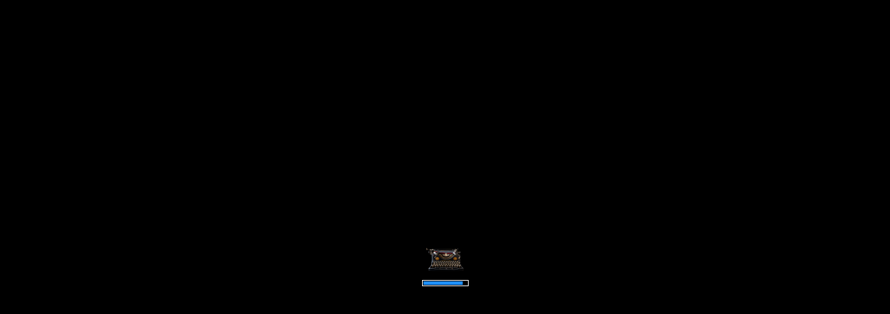

--- FILE ---
content_type: text/javascript
request_url: http://uncertainstudio.com/html5games/FastTyper/c2runtime.js
body_size: 92578
content:
// Generated by Construct 2, the HTML5 game and app creator :: https://www.construct.net
'use strict';var aa,ba,ca,da,ea,fa,ga,ia,ja,ka,la,ma,na,pa,qa,ra,sa,ta,ua,va,xa,ya,za,x,Aa,Ba,Ca,Da,Ea,A,Fa,Ga,Ja,Ka,La,Ma,Na,Oa,Pa,Qa,Sa,Ta,Ua,Va,Wa,Xa,Ya,Za,ab,bb,cb,fb,gb,hb,ib,jb,kb,lb,mb,nb,qb,rb,sb,tb,ub,vb,wb,xb,yb,zb,Ab,Bb,Cb,Db,Eb,Fb,Gb,Jb,Kb,Lb,Mb,Nb,Ob,Pb,Qb,Rb,Sb,Tb,Ub,Vb,Wb,Xb,Yb,Zb,dc,ec,fc,gc,hc,ic,jc,kc,lc={};"function"!==typeof Object.getPrototypeOf&&(Object.getPrototypeOf="object"===typeof"test".__proto__?function(f){return f.__proto__}:function(f){return f.constructor.prototype});
(function(){function f(a,e,b,d){this.set(a,e,b,d)}function k(){this.Ab=this.zb=this.Cb=this.Bb=this.Mb=this.Lb=this.gb=this.fb=0}function c(a,e,b,d){a<e?b<d?(q=a<b?a:b,D=e>d?e:d):(q=a<d?a:d,D=e>b?e:b):b<d?(q=e<b?e:b,D=a>d?a:d):(q=e<d?e:d,D=a>b?a:b)}function m(){this.items=this.ad=null;this.Ij=0;w&&(this.ad=new Set);this.Si=[];this.Yf=!0}function b(a){F[J++]=a}function h(){this.ba=this.Gi=this.y=this.gj=0}function p(a){this.$b=[];this.nl=this.pl=this.ql=this.ol=0;this.uk(a)}function a(a,e){this.No=
a;this.Mo=e;this.cells={}}function d(a,e){this.No=a;this.Mo=e;this.cells={}}function g(a,e,b){var d;return K.length?(d=K.pop(),d.wp=a,d.x=e,d.y=b,d):new ba(a,e,b)}function e(a,e,d){this.wp=a;this.x=e;this.y=d;this.fc=new ca}function l(a,e,d){var b;return u.length?(b=u.pop(),b.wp=a,b.x=e,b.y=d,b):new da(a,e,d)}function t(a,e,d){this.wp=a;this.x=e;this.y=d;this.fc=[];this.Yh=!0;this.Re=new ca;this.dj=!1}function r(a,e){return a.xe-e.xe}ea=function(a){window.console&&window.console.log&&window.console.log(a)};
fa=function(a){window.console&&window.console.error&&window.console.error(a)};aa=function(a){return a};ga=function(a){return"undefined"===typeof a};ia=function(a){return"number"===typeof a};ja=function(a){return"string"===typeof a};ka=function(a){return 0<a&&0===(a-1&a)};la=function(a){--a;for(var e=1;32>e;e<<=1)a=a|a>>e;return a+1};ma=function(a){return 0>a?-a:a};na=function(a,e){return a>e?a:e};pa=function(a,e){return a<e?a:e};qa=Math.PI;ra=function(a){return 0<=a?a|0:(a|0)-1};sa=function(a){var e=
a|0;return e===a?e:e+1};ta=function(a,e,d,b,g,l,q,n){var y,c,h,t;a<d?(c=a,y=d):(c=d,y=a);g<q?(t=g,h=q):(t=q,h=g);if(y<t||c>h)return!1;e<b?(c=e,y=b):(c=b,y=e);l<n?(t=l,h=n):(t=n,h=l);if(y<t||c>h)return!1;y=g-a+q-d;c=l-e+n-b;a=d-a;e=b-e;g=q-g;l=n-l;n=ma(e*g-l*a);return ma(g*c-l*y)>n?!1:ma(a*c-e*y)<=n};f.prototype.set=function(a,e,d,b){this.left=a;this.top=e;this.right=d;this.bottom=b};f.prototype.hj=function(a){this.left=a.left;this.top=a.top;this.right=a.right;this.bottom=a.bottom};f.prototype.width=
function(){return this.right-this.left};f.prototype.height=function(){return this.bottom-this.top};f.prototype.offset=function(a,e){this.left+=a;this.top+=e;this.right+=a;this.bottom+=e;return this};f.prototype.normalize=function(){var a=0;this.left>this.right&&(a=this.left,this.left=this.right,this.right=a);this.top>this.bottom&&(a=this.top,this.top=this.bottom,this.bottom=a)};f.prototype.At=function(a){return!(a.right<this.left||a.bottom<this.top||a.left>this.right||a.top>this.bottom)};f.prototype.VA=
function(a,e,d){return!(a.right+e<this.left||a.bottom+d<this.top||a.left+e>this.right||a.top+d>this.bottom)};f.prototype.Bc=function(a,e){return a>=this.left&&a<=this.right&&e>=this.top&&e<=this.bottom};f.prototype.lj=function(a){return this.left===a.left&&this.top===a.top&&this.right===a.right&&this.bottom===a.bottom};ua=f;k.prototype.Ci=function(a){this.fb=a.left;this.gb=a.top;this.Lb=a.right;this.Mb=a.top;this.Bb=a.right;this.Cb=a.bottom;this.zb=a.left;this.Ab=a.bottom};k.prototype.mv=function(a,
e){if(0===e)this.Ci(a);else{var d=Math.sin(e),b=Math.cos(e),g=a.left*d,l=a.top*d,n=a.right*d,d=a.bottom*d,q=a.left*b,y=a.top*b,c=a.right*b,b=a.bottom*b;this.fb=q-l;this.gb=y+g;this.Lb=c-l;this.Mb=y+n;this.Bb=c-d;this.Cb=b+n;this.zb=q-d;this.Ab=b+g}};k.prototype.offset=function(a,e){this.fb+=a;this.gb+=e;this.Lb+=a;this.Mb+=e;this.Bb+=a;this.Cb+=e;this.zb+=a;this.Ab+=e;return this};var q=0,D=0;k.prototype.zs=function(a){c(this.fb,this.Lb,this.Bb,this.zb);a.left=q;a.right=D;c(this.gb,this.Mb,this.Cb,
this.Ab);a.top=q;a.bottom=D};k.prototype.Bc=function(a,e){var d=this.fb,b=this.gb,g=this.Lb-d,l=this.Mb-b,n=this.Bb-d,q=this.Cb-b,y=a-d,c=e-b,h=g*g+l*l,t=g*n+l*q,l=g*y+l*c,m=n*n+q*q,p=n*y+q*c,r=1/(h*m-t*t),g=(m*l-t*p)*r,h=(h*p-t*l)*r;if(0<=g&&0<h&&1>g+h)return!0;g=this.zb-d;l=this.Ab-b;h=g*g+l*l;t=g*n+l*q;l=g*y+l*c;r=1/(h*m-t*t);g=(m*l-t*p)*r;h=(h*p-t*l)*r;return 0<=g&&0<h&&1>g+h};k.prototype.ge=function(a,e){if(e)switch(a){case 0:return this.fb;case 1:return this.Lb;case 2:return this.Bb;case 3:return this.zb;
case 4:return this.fb;default:return this.fb}else switch(a){case 0:return this.gb;case 1:return this.Mb;case 2:return this.Cb;case 3:return this.Ab;case 4:return this.gb;default:return this.gb}};k.prototype.pu=function(){return(this.fb+this.Lb+this.Bb+this.zb)/4};k.prototype.qu=function(){return(this.gb+this.Mb+this.Cb+this.Ab)/4};k.prototype.zt=function(a){var e=a.pu(),d=a.qu();if(this.Bc(e,d))return!0;e=this.pu();d=this.qu();if(a.Bc(e,d))return!0;var b,g,l,n,q,y,c,h;for(c=0;4>c;c++)for(h=0;4>h;h++)if(e=
this.ge(c,!0),d=this.ge(c,!1),b=this.ge(c+1,!0),g=this.ge(c+1,!1),l=a.ge(h,!0),n=a.ge(h,!1),q=a.ge(h+1,!0),y=a.ge(h+1,!1),ta(e,d,b,g,l,n,q,y))return!0;return!1};va=k;xa=function(a,e){for(var d in e)e.hasOwnProperty(d)&&(a[d]=e[d]);return a};ya=function(a,e){var d,b;e=ra(e);if(!(0>e||e>=a.length)){d=e;for(b=a.length-1;d<b;d++)a[d]=a[d+1];za(a,b)}};za=function(a,e){a.length=e};x=function(a){za(a,0)};Aa=function(a,e){x(a);var d,b;d=0;for(b=e.length;d<b;++d)a[d]=e[d]};Ba=function(a,e){a.push.apply(a,
e)};Ca=function(a,e){var d,b;d=0;for(b=a.length;d<b;++d)if(a[d]===e)return d;return-1};Da=function(a,e){var d=Ca(a,e);-1!==d&&ya(a,d)};Ea=function(a,e,d){return a<e?e:a>d?d:a};A=function(a){return a/(180/qa)};Fa=function(a){return 180/qa*a};Ga=function(a){a%=360;0>a&&(a+=360);return a};Ja=function(a){a%=2*qa;0>a&&(a+=2*qa);return a};Ka=function(a){return Ga(Fa(a))};La=function(a){return Ja(A(a))};Ma=function(a,e,d,b){return Math.atan2(b-e,d-a)};Na=function(a,e){if(a===e)return 0;var d=Math.sin(a),
b=Math.cos(a),g=Math.sin(e),l=Math.cos(e),d=d*g+b*l;return 1<=d?0:-1>=d?qa:Math.acos(d)};Oa=function(a,e,d){var b=Math.sin(a),g=Math.cos(a),l=Math.sin(e),n=Math.cos(e);return Math.acos(b*l+g*n)>d?0<g*l-b*n?Ja(a+d):Ja(a-d):Ja(e)};Pa=function(a,e){var d=Math.sin(a),b=Math.cos(a),g=Math.sin(e),l=Math.cos(e);return 0>=b*g-d*l};Qa=function(a,e,d,b,g,l){if(0===d)return l?a:e;var n=Math.sin(d);d=Math.cos(d);a-=b;e-=g;var q=a*n;a=a*d-e*n;e=e*d+q;return l?a+b:e+g};Sa=function(a,e,d,b){a=d-a;e=b-e;return Math.sqrt(a*
a+e*e)};Ta=function(a,e){return!a!==!e};Ua=function(a){for(var e in a)if(a.hasOwnProperty(e))return!0;return!1};Va=function(a){for(var e in a)a.hasOwnProperty(e)&&delete a[e]};var M=+new Date;Wa=function(){if("undefined"!==typeof window.performance){var a=window.performance;if("undefined"!==typeof a.now)return a.now();if("undefined"!==typeof a.webkitNow)return a.webkitNow();if("undefined"!==typeof a.mozNow)return a.mozNow();if("undefined"!==typeof a.msNow)return a.msNow()}return Date.now()-M};var n=
!1,I=n=!1,N=!1;"undefined"!==typeof window&&(n=/chrome/i.test(navigator.userAgent)||/chromium/i.test(navigator.userAgent),n=!n&&/safari/i.test(navigator.userAgent),I=/(iphone|ipod|ipad)/i.test(navigator.userAgent),N=window.c2ejecta);var w=!n&&!N&&!I&&"undefined"!==typeof Set&&"undefined"!==typeof Set.prototype.forEach;m.prototype.contains=function(a){return this.uf()?!1:w?this.ad.has(a):this.items&&this.items.hasOwnProperty(a)};m.prototype.add=function(a){if(w)this.ad.has(a)||(this.ad.add(a),this.Yf=
!1);else{var e=a.toString(),d=this.items;d?d.hasOwnProperty(e)||(d[e]=a,this.Ij++,this.Yf=!1):(this.items={},this.items[e]=a,this.Ij=1,this.Yf=!1)}};m.prototype.remove=function(a){if(!this.uf())if(w)this.ad.has(a)&&(this.ad["delete"](a),this.Yf=!1);else if(this.items){a=a.toString();var e=this.items;e.hasOwnProperty(a)&&(delete e[a],this.Ij--,this.Yf=!1)}};m.prototype.clear=function(){this.uf()||(w?this.ad.clear():(this.items=null,this.Ij=0),x(this.Si),this.Yf=!0)};m.prototype.uf=function(){return 0===
this.count()};m.prototype.count=function(){return w?this.ad.size:this.Ij};var F=null,J=0;m.prototype.KC=function(){if(!this.Yf){if(w)x(this.Si),F=this.Si,J=0,this.ad.forEach(b),F=null,J=0;else{var a=this.Si;x(a);var e,d=0,g=this.items;if(g)for(e in g)g.hasOwnProperty(e)&&(a[d++]=g[e])}this.Yf=!0}};m.prototype.Of=function(){this.KC();return this.Si};ca=m;new ca;Xa=function(a,e){w?Ya(a,e.ad):Za(a,e.Of())};Ya=function(a,e){var d,b,g,l;b=d=0;for(g=a.length;d<g;++d)l=a[d],e.has(l)||(a[b++]=l);za(a,b)};
Za=function(a,e){var d,b,g,l;b=d=0;for(g=a.length;d<g;++d)l=a[d],-1===Ca(e,l)&&(a[b++]=l);za(a,b)};h.prototype.add=function(a){this.y=a-this.gj;this.Gi=this.ba+this.y;this.gj=this.Gi-this.ba-this.y;this.ba=this.Gi};h.prototype.reset=function(){this.ba=this.Gi=this.y=this.gj=0};ab=h;bb=function(a){return a.replace(/[-[\]{}()*+?.,\\^$|#\s]/g,"\\$&")};p.prototype.uk=function(a){this.Tu=a;this.qe=a.length/2;this.$b.length=a.length;this.tl=this.ul=-1;this.Cs=0};p.prototype.Vh=function(){return!this.Tu.length};
p.prototype.Xa=function(){for(var a=this.$b,e=a[0],d=e,b=a[1],g=b,l,n,q=1,y=this.qe;q<y;++q)n=2*q,l=a[n],n=a[n+1],l<e&&(e=l),l>d&&(d=l),n<b&&(b=n),n>g&&(g=n);this.ol=e;this.pl=d;this.ql=b;this.nl=g};p.prototype.Ci=function(a,e,d){this.$b.length=8;this.qe=4;var b=this.$b;b[0]=a.left-e;b[1]=a.top-d;b[2]=a.right-e;b[3]=a.top-d;b[4]=a.right-e;b[5]=a.bottom-d;b[6]=a.left-e;b[7]=a.bottom-d;this.ul=a.right-a.left;this.tl=a.bottom-a.top;this.Xa()};p.prototype.Bi=function(a,e,d,b,g){this.$b.length=8;this.qe=
4;var l=this.$b;l[0]=a.fb-e;l[1]=a.gb-d;l[2]=a.Lb-e;l[3]=a.Mb-d;l[4]=a.Bb-e;l[5]=a.Cb-d;l[6]=a.zb-e;l[7]=a.Ab-d;this.ul=b;this.tl=g;this.Xa()};p.prototype.lv=function(a){this.qe=a.qe;Aa(this.$b,a.$b);this.ol=a.ol;this.ql=a.ql;this.pl=a.pl;this.nl=a.nl};p.prototype.Ch=function(a,e,d){if(this.ul!==a||this.tl!==e||this.Cs!==d){this.ul=a;this.tl=e;this.Cs=d;var b,g,l,n,q,y=0,c=1,h=this.Tu,t=this.$b;0!==d&&(y=Math.sin(d),c=Math.cos(d));d=0;for(l=this.qe;d<l;d++)b=2*d,g=b+1,n=h[b]*a,q=h[g]*e,t[b]=n*c-q*
y,t[g]=q*c+n*y;this.Xa()}};p.prototype.Bc=function(a,e){var d=this.$b;if(a===d[0]&&e===d[1])return!0;var b,g,l,n=this.qe,q=this.ol-110,y=this.ql-101,c=this.pl+131,h=this.nl+120,t,m,p=0,r=0;for(b=0;b<n;b++)g=2*b,l=(b+1)%n*2,t=d[g],g=d[g+1],m=d[l],l=d[l+1],ta(q,y,a,e,t,g,m,l)&&p++,ta(c,h,a,e,t,g,m,l)&&r++;return 1===p%2||1===r%2};p.prototype.Aj=function(a,e,d){var b=a.$b,g=this.$b;if(this.Bc(b[0]+e,b[1]+d)||a.Bc(g[0]-e,g[1]-d))return!0;var l,n,q,y,c,h,t,m,p,r,k,f;l=0;for(y=this.qe;l<y;l++)for(n=2*l,
q=(l+1)%y*2,m=g[n],n=g[n+1],p=g[q],r=g[q+1],q=0,t=a.qe;q<t;q++)if(c=2*q,h=(q+1)%t*2,k=b[c]+e,c=b[c+1]+d,f=b[h]+e,h=b[h+1]+d,ta(m,n,p,r,k,c,f,h))return!0;return!1};cb=p;a.prototype.jg=function(a,e,d){var b;b=this.cells[a];return b?(b=b[e])?b:d?(b=g(this,a,e),this.cells[a][e]=b):null:d?(b=g(this,a,e),this.cells[a]={},this.cells[a][e]=b):null};a.prototype.Rc=function(a){return ra(a/this.No)};a.prototype.Sc=function(a){return ra(a/this.Mo)};a.prototype.update=function(a,e,d){var b,g,l,n,q;if(e)for(b=
e.left,g=e.right;b<=g;++b)for(l=e.top,n=e.bottom;l<=n;++l)if(!d||!d.Bc(b,l))if(q=this.jg(b,l,!1))q.remove(a),q.uf()&&(q.fc.clear(),1E3>K.length&&K.push(q),this.cells[b][l]=null);if(d)for(b=d.left,g=d.right;b<=g;++b)for(l=d.top,n=d.bottom;l<=n;++l)e&&e.Bc(b,l)||this.jg(b,l,!0).Gp(a)};a.prototype.nn=function(a,e){var d,b,g,l,n,q;d=this.Rc(a.left);g=this.Sc(a.top);b=this.Rc(a.right);for(n=this.Sc(a.bottom);d<=b;++d)for(l=g;l<=n;++l)(q=this.jg(d,l,!1))&&q.dump(e)};fb=a;d.prototype.jg=function(a,e,d){var b;
b=this.cells[a];return b?(b=b[e])?b:d?(b=l(this,a,e),this.cells[a][e]=b):null:d?(b=l(this,a,e),this.cells[a]={},this.cells[a][e]=b):null};d.prototype.Rc=function(a){return ra(a/this.No)};d.prototype.Sc=function(a){return ra(a/this.Mo)};d.prototype.update=function(a,e,d){var b,g,l,n,q;if(e)for(b=e.left,g=e.right;b<=g;++b)for(l=e.top,n=e.bottom;l<=n;++l)if(!d||!d.Bc(b,l))if(q=this.jg(b,l,!1))q.remove(a),q.uf()&&(q.reset(),1E3>u.length&&u.push(q),this.cells[b][l]=null);if(d)for(b=d.left,g=d.right;b<=
g;++b)for(l=d.top,n=d.bottom;l<=n;++l)e&&e.Bc(b,l)||this.jg(b,l,!0).Gp(a)};d.prototype.nn=function(a,e,d,b,l){var g,n;a=this.Rc(a);e=this.Sc(e);d=this.Rc(d);for(g=this.Sc(b);a<=d;++a)for(b=e;b<=g;++b)(n=this.jg(a,b,!1))&&n.dump(l)};d.prototype.qB=function(a){var e,d,b,l,g;e=a.left;b=a.top;d=a.right;for(l=a.bottom;e<=d;++e)for(a=b;a<=l;++a)if(g=this.jg(e,a,!1))g.Yh=!1};gb=d;var K=[];e.prototype.uf=function(){return this.fc.uf()};e.prototype.Gp=function(a){this.fc.add(a)};e.prototype.remove=function(a){this.fc.remove(a)};
e.prototype.dump=function(a){Ba(a,this.fc.Of())};ba=e;var u=[];t.prototype.uf=function(){if(!this.fc.length)return!0;if(this.fc.length>this.Re.count())return!1;this.fp();return!0};t.prototype.Gp=function(a){this.Re.contains(a)?(this.Re.remove(a),this.Re.uf()&&(this.dj=!1)):this.fc.length?(this.fc[this.fc.length-1].Ke()>a.Ke()&&(this.Yh=!1),this.fc.push(a)):(this.fc.push(a),this.Yh=!0)};t.prototype.remove=function(a){this.Re.add(a);this.dj=!0;30<=this.Re.count()&&this.fp()};t.prototype.fp=function(){this.dj&&
(this.Re.count()===this.fc.length?this.reset():(Xa(this.fc,this.Re),this.Re.clear(),this.dj=!1))};t.prototype.Dz=function(){this.Yh||(this.fc.sort(r),this.Yh=!0)};t.prototype.reset=function(){x(this.fc);this.Yh=!0;this.Re.clear();this.dj=!1};t.prototype.dump=function(a){this.fp();this.Dz();this.fc.length&&a.push(this.fc)};da=t;var E="lighter xor copy destination-over source-in destination-in source-out destination-out source-atop destination-atop".split(" ");hb=function(a){return 0>=a||11<=a?"source-over":
E[a-1]};ib=function(a,e,d){if(d)switch(a.ac=d.ONE,a.Pb=d.ONE_MINUS_SRC_ALPHA,e){case 1:a.ac=d.ONE;a.Pb=d.ONE;break;case 3:a.ac=d.ONE;a.Pb=d.ZERO;break;case 4:a.ac=d.ONE_MINUS_DST_ALPHA;a.Pb=d.ONE;break;case 5:a.ac=d.DST_ALPHA;a.Pb=d.ZERO;break;case 6:a.ac=d.ZERO;a.Pb=d.SRC_ALPHA;break;case 7:a.ac=d.ONE_MINUS_DST_ALPHA;a.Pb=d.ZERO;break;case 8:a.ac=d.ZERO;a.Pb=d.ONE_MINUS_SRC_ALPHA;break;case 9:a.ac=d.DST_ALPHA;a.Pb=d.ONE_MINUS_SRC_ALPHA;break;case 10:a.ac=d.ONE_MINUS_DST_ALPHA,a.Pb=d.SRC_ALPHA}};
jb=function(a){return Math.round(1E6*a)/1E6};kb=function(a,e){return"string"!==typeof a||"string"!==typeof e||a.length!==e.length?!1:a===e?!0:a.toLowerCase()===e.toLowerCase()};lb=function(a){a=a.target;return!a||a===document||a===window||document&&document.body&&a===document.body||kb(a.tagName,"canvas")?!0:!1}})();var mc="undefined"!==typeof Float32Array?Float32Array:Array;function nc(f){var k=new mc(3);f&&(k[0]=f[0],k[1]=f[1],k[2]=f[2]);return k}
function oc(f){var k=new mc(16);f&&(k[0]=f[0],k[1]=f[1],k[2]=f[2],k[3]=f[3],k[4]=f[4],k[5]=f[5],k[6]=f[6],k[7]=f[7],k[8]=f[8],k[9]=f[9],k[10]=f[10],k[11]=f[11],k[12]=f[12],k[13]=f[13],k[14]=f[14],k[15]=f[15]);return k}function pc(f,k){k[0]=f[0];k[1]=f[1];k[2]=f[2];k[3]=f[3];k[4]=f[4];k[5]=f[5];k[6]=f[6];k[7]=f[7];k[8]=f[8];k[9]=f[9];k[10]=f[10];k[11]=f[11];k[12]=f[12];k[13]=f[13];k[14]=f[14];k[15]=f[15]}
function qc(f,k){var c=k[0],m=k[1];k=k[2];f[0]*=c;f[1]*=c;f[2]*=c;f[3]*=c;f[4]*=m;f[5]*=m;f[6]*=m;f[7]*=m;f[8]*=k;f[9]*=k;f[10]*=k;f[11]*=k}
function rc(f,k,c,m){m||(m=oc());var b,h,p,a,d,g,e,l,t=f[0],r=f[1];f=f[2];h=c[0];p=c[1];b=c[2];c=k[1];g=k[2];t===k[0]&&r===c&&f===g?(f=m,f[0]=1,f[1]=0,f[2]=0,f[3]=0,f[4]=0,f[5]=1,f[6]=0,f[7]=0,f[8]=0,f[9]=0,f[10]=1,f[11]=0,f[12]=0,f[13]=0,f[14]=0,f[15]=1):(c=t-k[0],g=r-k[1],e=f-k[2],l=1/Math.sqrt(c*c+g*g+e*e),c*=l,g*=l,e*=l,k=p*e-b*g,b=b*c-h*e,h=h*g-p*c,(l=Math.sqrt(k*k+b*b+h*h))?(l=1/l,k*=l,b*=l,h*=l):h=b=k=0,p=g*h-e*b,a=e*k-c*h,d=c*b-g*k,(l=Math.sqrt(p*p+a*a+d*d))?(l=1/l,p*=l,a*=l,d*=l):d=a=p=0,
m[0]=k,m[1]=p,m[2]=c,m[3]=0,m[4]=b,m[5]=a,m[6]=g,m[7]=0,m[8]=h,m[9]=d,m[10]=e,m[11]=0,m[12]=-(k*t+b*r+h*f),m[13]=-(p*t+a*r+d*f),m[14]=-(c*t+g*r+e*f),m[15]=1)}
(function(){function f(a,d,b){this.Lc=/msie/i.test(navigator.userAgent)||/trident/i.test(navigator.userAgent);this.height=this.width=0;this.cb=!!b;this.tm=this.Bj=!1;this.Vo=0;this.fo=1;this.ur=1E3;this.ZC=(this.ur-this.fo)/32768;this.Ko=nc([0,0,100]);this.Zt=nc([0,0,0]);this.Iv=nc([0,1,0]);this.Uk=nc([1,1,1]);this.Ps=!0;this.Mm=oc();this.Bd=oc();this.Up=oc();this.Uo=oc();this.K=a;this.version=0===this.K.getParameter(this.K.VERSION).indexOf("WebGL 2")?2:1;this.tt()}function k(a,d,b){this.K=a;this.vk=
d;this.name=b;this.Rd=a.getAttribLocation(d,"aPos");this.sg=a.getAttribLocation(d,"aTex");this.Xt=a.getUniformLocation(d,"matP");this.Im=a.getUniformLocation(d,"matMV");this.ci=a.getUniformLocation(d,"opacity");this.aq=a.getUniformLocation(d,"colorFill");this.Yt=a.getUniformLocation(d,"samplerFront");this.Uj=a.getUniformLocation(d,"samplerBack");this.eh=a.getUniformLocation(d,"destStart");this.dh=a.getUniformLocation(d,"destEnd");this.Wj=a.getUniformLocation(d,"seconds");this.cq=a.getUniformLocation(d,
"pixelWidth");this.bq=a.getUniformLocation(d,"pixelHeight");this.Tj=a.getUniformLocation(d,"layerScale");this.Sj=a.getUniformLocation(d,"layerAngle");this.Xj=a.getUniformLocation(d,"viewOrigin");this.Vj=a.getUniformLocation(d,"scrollPos");this.QA=!!(this.cq||this.bq||this.Wj||this.Uj||this.eh||this.dh||this.Tj||this.Sj||this.Xj||this.Vj);this.gu=this.hu=-999;this.Lm=1;this.cu=this.bu=0;this.eu=this.au=this.$t=1;this.ku=this.ju=this.iu=this.mu=this.lu=this.du=0;this.Tp=[];this.fu=oc();this.ci&&a.uniform1f(this.ci,
1);this.aq&&a.uniform4f(this.aq,1,1,1,1);this.Yt&&a.uniform1i(this.Yt,0);this.Uj&&a.uniform1i(this.Uj,1);this.eh&&a.uniform2f(this.eh,0,0);this.dh&&a.uniform2f(this.dh,1,1);this.Tj&&a.uniform1f(this.Tj,1);this.Sj&&a.uniform1f(this.Sj,0);this.Xj&&a.uniform2f(this.Xj,0,0);this.Vj&&a.uniform2f(this.Vj,0,0);this.Wj&&a.uniform1f(this.Wj,0);this.Pg=!1}function c(a,d){return a[0]===d[0]&&a[1]===d[1]&&a[2]===d[2]&&a[3]===d[3]&&a[4]===d[4]&&a[5]===d[5]&&a[6]===d[6]&&a[7]===d[7]&&a[8]===d[8]&&a[9]===d[9]&&
a[10]===d[10]&&a[11]===d[11]&&a[12]===d[12]&&a[13]===d[13]&&a[14]===d[14]&&a[15]===d[15]}function m(a,d){this.type=a;this.C=d;this.K=d.K;this.Pd=this.Gc=this.Gu=0;this.ua=this.$d=null;this.nv=[]}var b=oc();f.prototype.tt=function(){var a=this.K,d;this.Mt=1;this.Xg=this.pg=null;this.Hl=1;a.clearColor(0,0,0,0);a.clear(a.COLOR_BUFFER_BIT);a.enable(a.BLEND);a.blendFunc(a.ONE,a.ONE_MINUS_SRC_ALPHA);a.disable(a.CULL_FACE);a.disable(a.STENCIL_TEST);a.disable(a.DITHER);this.cb?(a.enable(a.DEPTH_TEST),a.depthFunc(a.LEQUAL)):
a.disable(a.DEPTH_TEST);this.Ot=a.ONE;this.Kt=a.ONE_MINUS_SRC_ALPHA;this.ao=new Float32Array(8E3*(this.cb?3:2));this.On=new Float32Array(16E3);this.Aq=new Float32Array(32E3);this.zq=a.createBuffer();a.bindBuffer(a.ARRAY_BUFFER,this.zq);a.bufferData(a.ARRAY_BUFFER,this.Aq.byteLength,a.DYNAMIC_DRAW);this.Nk=Array(4);this.Ck=Array(4);for(d=0;4>d;d++)this.Nk[d]=a.createBuffer(),a.bindBuffer(a.ARRAY_BUFFER,this.Nk[d]),a.bufferData(a.ARRAY_BUFFER,this.ao.byteLength,a.DYNAMIC_DRAW),this.Ck[d]=a.createBuffer(),
a.bindBuffer(a.ARRAY_BUFFER,this.Ck[d]),a.bufferData(a.ARRAY_BUFFER,this.On.byteLength,a.DYNAMIC_DRAW);this.gf=0;this.TA=a.createBuffer();a.bindBuffer(a.ELEMENT_ARRAY_BUFFER,this.TA);for(var b=new Uint16Array(12E3),e=d=0;12E3>d;)b[d++]=e,b[d++]=e+1,b[d++]=e+2,b[d++]=e,b[d++]=e+2,b[d++]=e+3,e+=4;a.bufferData(a.ELEMENT_ARRAY_BUFFER,b,a.STATIC_DRAW);this.vi=this.Hi=this.Pf=0;this.qb=[];d=this.cb?"attribute highp vec3 aPos;\nattribute mediump vec2 aTex;\nvarying mediump vec2 vTex;\nuniform highp mat4 matP;\nuniform highp mat4 matMV;\nvoid main(void) {\n\tgl_Position = matP * matMV * vec4(aPos.x, aPos.y, aPos.z, 1.0);\n\tvTex = aTex;\n}":
"attribute highp vec2 aPos;\nattribute mediump vec2 aTex;\nvarying mediump vec2 vTex;\nuniform highp mat4 matP;\nuniform highp mat4 matMV;\nvoid main(void) {\n\tgl_Position = matP * matMV * vec4(aPos.x, aPos.y, 0.0, 1.0);\n\tvTex = aTex;\n}";b=this.ij({src:"varying mediump vec2 vTex;\nuniform lowp float opacity;\nuniform lowp sampler2D samplerFront;\nvoid main(void) {\n\tgl_FragColor = texture2D(samplerFront, vTex);\n\tgl_FragColor *= opacity;\n}"},d,"<default>");this.qb.push(b);b=this.ij({src:"uniform mediump sampler2D samplerFront;\nvarying lowp float opacity;\nvoid main(void) {\n\tgl_FragColor = texture2D(samplerFront, gl_PointCoord);\n\tgl_FragColor *= opacity;\n}"},
"attribute vec4 aPos;\nvarying float opacity;\nuniform mat4 matP;\nuniform mat4 matMV;\nvoid main(void) {\n\tgl_Position = matP * matMV * vec4(aPos.x, aPos.y, 0.0, 1.0);\n\tgl_PointSize = aPos.z;\n\topacity = aPos.w;\n}","<point>");this.qb.push(b);b=this.ij({src:"varying mediump vec2 vTex;\nuniform lowp sampler2D samplerFront;\nvoid main(void) {\n\tif (texture2D(samplerFront, vTex).a < 1.0)\n\t\tdiscard;\n}"},d,"<earlyz>");this.qb.push(b);b=this.ij({src:"uniform lowp vec4 colorFill;\nvoid main(void) {\n\tgl_FragColor = colorFill;\n}"},
d,"<fill>");this.qb.push(b);for(var l in sc)sc.hasOwnProperty(l)&&this.qb.push(this.ij(sc[l],d,l));a.activeTexture(a.TEXTURE0);a.bindTexture(a.TEXTURE_2D,null);this.df=[];this.Ee=0;this.Ec=this.nc=!1;this.Js=this.Kj=-1;this.Gh=null;this.dp=a.createFramebuffer();this.Ll=this.rn=null;this.ws=!1;this.cb&&(this.Ll=a.createRenderbuffer());this.yg=nc([0,0,0]);a=a.getParameter(a.ALIASED_POINT_SIZE_RANGE);this.tB=a[0];this.gq=a[1];2048<this.gq&&(this.gq=2048);this.xc(0)};k.prototype.mr=function(a){c(this.fu,
a)||(pc(a,this.fu),this.K.uniformMatrix4fv(this.Im,!1,a))};f.prototype.ij=function(a,d,b){var e=this.K,l=e.createShader(e.FRAGMENT_SHADER);e.shaderSource(l,a.src);e.compileShader(l);if(!e.getShaderParameter(l,e.COMPILE_STATUS))throw a=e.getShaderInfoLog(l),e.deleteShader(l),Error("error compiling fragment shader: "+a);var c=e.createShader(e.VERTEX_SHADER);e.shaderSource(c,d);e.compileShader(c);if(!e.getShaderParameter(c,e.COMPILE_STATUS))throw a=e.getShaderInfoLog(c),e.deleteShader(l),e.deleteShader(c),
Error("error compiling vertex shader: "+a);d=e.createProgram();e.attachShader(d,l);e.attachShader(d,c);e.linkProgram(d);if(!e.getProgramParameter(d,e.LINK_STATUS))throw a=e.getProgramInfoLog(d),e.deleteShader(l),e.deleteShader(c),e.deleteProgram(d),Error("error linking shader program: "+a);e.useProgram(d);e.deleteShader(l);e.deleteShader(c);l=new k(e,d,b);l.Rl=a.Rl||0;l.Sl=a.Sl||0;l.To=!!a.To;l.Wd=!!a.Wd;l.Go=!!a.Go;l.ma=a.ma||[];a=0;for(c=l.ma.length;a<c;a++)l.ma[a][1]=e.getUniformLocation(d,l.ma[a][0]),
l.Tp.push(0),e.uniform1f(l.ma[a][1],0);return l};f.prototype.up=function(a){var d,b;d=0;for(b=this.qb.length;d<b;d++)if(this.qb[d].name===a)return d;return-1};f.prototype.Su=function(a,d,b){var e=this.Bd,l=this.Mm,c=[0,0,0,0,0,0,0,0];c[0]=e[0]*a+e[4]*d+e[12];c[1]=e[1]*a+e[5]*d+e[13];c[2]=e[2]*a+e[6]*d+e[14];c[3]=e[3]*a+e[7]*d+e[15];c[4]=l[0]*c[0]+l[4]*c[1]+l[8]*c[2]+l[12]*c[3];c[5]=l[1]*c[0]+l[5]*c[1]+l[9]*c[2]+l[13]*c[3];c[6]=l[2]*c[0]+l[6]*c[1]+l[10]*c[2]+l[14]*c[3];c[7]=-c[2];0!==c[7]&&(c[7]=1/
c[7],c[4]*=c[7],c[5]*=c[7],c[6]*=c[7],b[0]=(.5*c[4]+.5)*this.width,b[1]=(.5*c[5]+.5)*this.height)};f.prototype.ue=function(a,d,b){if(this.width!==a||this.height!==d||b){this.nf();b=this.K;this.width=a;this.height=d;b.viewport(0,0,a,d);rc(this.Ko,this.Zt,this.Iv,this.Bd);if(this.cb){var e=-a/2;a=a/2;var l=d/2;d=-d/2;var c=this.fo,h=this.ur,q=this.Mm;q||(q=oc());var m=a-e,p=d-l,n=h-c;q[0]=2/m;q[1]=0;q[2]=0;q[3]=0;q[4]=0;q[5]=2/p;q[6]=0;q[7]=0;q[8]=0;q[9]=0;q[10]=-2/n;q[11]=0;q[12]=-(e+a)/m;q[13]=-(d+
l)/p;q[14]=-(h+c)/n;q[15]=1;this.Uk[0]=1;this.Uk[1]=1}else d=a/d,e=this.fo,a=this.ur,q=this.Mm,h=e*Math.tan(45*Math.PI/360),d*=h,l=-d,c=-h,q||(q=oc()),m=d-l,p=h-c,n=a-e,q[0]=2*e/m,q[1]=0,q[2]=0,q[3]=0,q[4]=0,q[5]=2*e/p,q[6]=0,q[7]=0,q[8]=(d+l)/m,q[9]=(h+c)/p,q[10]=-(a+e)/n,q[11]=-1,q[12]=0,q[13]=0,q[14]=-(a*e*2)/n,q[15]=0,e=[0,0],a=[0,0],this.Su(0,0,e),this.Su(1,1,a),this.Uk[0]=1/(a[0]-e[0]),this.Uk[1]=-1/(a[1]-e[1]);e=0;for(a=this.qb.length;e<a;e++)l=this.qb[e],l.Pg=!1,l.Xt&&(b.useProgram(l.vk),
b.uniformMatrix4fv(l.Xt,!1,this.Mm));b.useProgram(this.qb[this.Kj].vk);b.bindTexture(b.TEXTURE_2D,null);b.activeTexture(b.TEXTURE1);b.bindTexture(b.TEXTURE_2D,null);b.activeTexture(b.TEXTURE0);this.Xg=this.pg=null;this.Ll&&(b.bindFramebuffer(b.FRAMEBUFFER,this.dp),b.bindRenderbuffer(b.RENDERBUFFER,this.Ll),b.renderbufferStorage(b.RENDERBUFFER,b.DEPTH_COMPONENT16,this.width,this.height),this.ws||(b.framebufferRenderbuffer(b.FRAMEBUFFER,b.DEPTH_ATTACHMENT,b.RENDERBUFFER,this.Ll),this.ws=!0),b.bindRenderbuffer(b.RENDERBUFFER,
null),b.bindFramebuffer(b.FRAMEBUFFER,null),this.rn=null)}};f.prototype.Cd=function(){rc(this.Ko,this.Zt,this.Iv,this.Bd);qc(this.Bd,this.Uk)};f.prototype.translate=function(a,b){if(0!==a||0!==b){this.yg[0]=a;this.yg[1]=b;this.yg[2]=0;var g=this.Bd,e=this.yg,l=e[0],c=e[1],e=e[2];g[12]=g[0]*l+g[4]*c+g[8]*e+g[12];g[13]=g[1]*l+g[5]*c+g[9]*e+g[13];g[14]=g[2]*l+g[6]*c+g[10]*e+g[14];g[15]=g[3]*l+g[7]*c+g[11]*e+g[15]}};f.prototype.scale=function(a,b){if(1!==a||1!==b)this.yg[0]=a,this.yg[1]=b,this.yg[2]=
1,qc(this.Bd,this.yg)};f.prototype.qk=function(a){if(0!==a){var b=this.Bd,g,e=Math.sin(a);a=Math.cos(a);var l=b[0],c=b[1],h=b[2],q=b[3],m=b[4],p=b[5],n=b[6],k=b[7];g?b!==g&&(g[8]=b[8],g[9]=b[9],g[10]=b[10],g[11]=b[11],g[12]=b[12],g[13]=b[13],g[14]=b[14],g[15]=b[15]):g=b;g[0]=l*a+m*e;g[1]=c*a+p*e;g[2]=h*a+n*e;g[3]=q*a+k*e;g[4]=l*-e+m*a;g[5]=c*-e+p*a;g[6]=h*-e+n*a;g[7]=q*-e+k*a}};f.prototype.qd=function(){if(!c(this.Up,this.Bd)){var a=this.Yc();a.type=5;a.ua?pc(this.Bd,a.ua):a.ua=oc(this.Bd);pc(this.Bd,
this.Up);this.Ec=this.nc=!1}};f.prototype.yn=function(a){this.cb&&(32760<a&&(a=32760),this.Vo=this.Ko[2]-this.fo-a*this.ZC)};m.prototype.lz=function(){var a=this.K,b=this.C;0!==this.Gc?(a.depthMask(!0),a.colorMask(!1,!1,!1,!1),a.disable(a.BLEND),a.bindFramebuffer(a.FRAMEBUFFER,b.dp),a.framebufferTexture2D(a.FRAMEBUFFER,a.COLOR_ATTACHMENT0,a.TEXTURE_2D,null,0),a.clear(a.DEPTH_BUFFER_BIT),a.bindFramebuffer(a.FRAMEBUFFER,null),b.tm=!0):(a.depthMask(!1),a.colorMask(!0,!0,!0,!0),a.enable(a.BLEND),b.tm=
!1)};m.prototype.pz=function(){this.K.bindTexture(this.K.TEXTURE_2D,this.$d)};m.prototype.qz=function(){var a=this.K;a.activeTexture(a.TEXTURE1);a.bindTexture(a.TEXTURE_2D,this.$d);a.activeTexture(a.TEXTURE0)};m.prototype.mz=function(){var a=this.Gu,b=this.C;b.Hl=a;b=b.Gh;b.ci&&b.Lm!==a&&(b.Lm=a,this.K.uniform1f(b.ci,a))};m.prototype.fz=function(){this.K.drawElements(this.K.TRIANGLES,this.Pd,this.K.UNSIGNED_SHORT,this.Gc)};m.prototype.iz=function(){this.K.blendFunc(this.Gc,this.Pd)};m.prototype.rz=
function(){var a,b,g,e=this.C.qb,l=this.C.Js;a=0;for(b=e.length;a<b;a++)g=e[a],a===l&&g.Im?(g.mr(this.ua),g.Pg=!0):g.Pg=!1;pc(this.ua,this.C.Uo)};m.prototype.gz=function(){var a=this.K,b=this.C;this.$d?(b.Xg===this.$d&&(a.activeTexture(a.TEXTURE1),a.bindTexture(a.TEXTURE_2D,null),b.Xg=null,a.activeTexture(a.TEXTURE0)),a.bindFramebuffer(a.FRAMEBUFFER,b.dp),b.tm||a.framebufferTexture2D(a.FRAMEBUFFER,a.COLOR_ATTACHMENT0,a.TEXTURE_2D,this.$d,0)):(b.cb||a.framebufferTexture2D(a.FRAMEBUFFER,a.COLOR_ATTACHMENT0,
a.TEXTURE_2D,null,0),a.bindFramebuffer(a.FRAMEBUFFER,null))};m.prototype.bz=function(){var a=this.K,b=this.Gc;0===b?(a.clearColor(this.ua[0],this.ua[1],this.ua[2],this.ua[3]),a.clear(a.COLOR_BUFFER_BIT)):1===b?(a.enable(a.SCISSOR_TEST),a.scissor(this.ua[0],this.ua[1],this.ua[2],this.ua[3]),a.clearColor(0,0,0,0),a.clear(a.COLOR_BUFFER_BIT),a.disable(a.SCISSOR_TEST)):a.clear(a.DEPTH_BUFFER_BIT)};m.prototype.kz=function(){var a=this.K;0!==this.Gc?a.enable(a.DEPTH_TEST):a.disable(a.DEPTH_TEST)};m.prototype.ez=
function(){var a=this.K,b=this.C;b.cb&&a.disable(a.DEPTH_TEST);var g=b.qb[1];a.useProgram(g.vk);!g.Pg&&g.Im&&(g.mr(b.Uo),g.Pg=!0);a.enableVertexAttribArray(g.Rd);a.bindBuffer(a.ARRAY_BUFFER,b.zq);a.vertexAttribPointer(g.Rd,4,a.FLOAT,!1,0,0);a.drawArrays(a.POINTS,this.Gc/4,this.Pd);g=b.Gh;a.useProgram(g.vk);0<=g.Rd&&(a.enableVertexAttribArray(g.Rd),a.bindBuffer(a.ARRAY_BUFFER,b.Nk[b.gf]),a.vertexAttribPointer(g.Rd,b.cb?3:2,a.FLOAT,!1,0,0));0<=g.sg&&(a.enableVertexAttribArray(g.sg),a.bindBuffer(a.ARRAY_BUFFER,
b.Ck[b.gf]),a.vertexAttribPointer(g.sg,2,a.FLOAT,!1,0,0));b.cb&&a.enable(a.DEPTH_TEST)};m.prototype.nz=function(){var a=this.K,b=this.C,g=b.qb[this.Gc];b.Js=this.Gc;b.Gh=g;a.useProgram(g.vk);!g.Pg&&g.Im&&(g.mr(b.Uo),g.Pg=!0);g.ci&&g.Lm!==b.Hl&&(g.Lm=b.Hl,a.uniform1f(g.ci,b.Hl));0<=g.Rd&&(a.enableVertexAttribArray(g.Rd),a.bindBuffer(a.ARRAY_BUFFER,b.Nk[b.gf]),a.vertexAttribPointer(g.Rd,b.cb?3:2,a.FLOAT,!1,0,0));0<=g.sg&&(a.enableVertexAttribArray(g.sg),a.bindBuffer(a.ARRAY_BUFFER,b.Ck[b.gf]),a.vertexAttribPointer(g.sg,
2,a.FLOAT,!1,0,0))};m.prototype.jz=function(){var a=this.ua;this.K.uniform4f(this.C.Gh.aq,a[0],a[1],a[2],a[3])};m.prototype.oz=function(){var a,b,g=this.C.Gh,e=this.K;a=this.ua;g.Uj&&this.C.Xg!==this.$d&&(e.activeTexture(e.TEXTURE1),e.bindTexture(e.TEXTURE_2D,this.$d),this.C.Xg=this.$d,e.activeTexture(e.TEXTURE0));var l=a[0];g.cq&&l!==g.hu&&(g.hu=l,e.uniform1f(g.cq,l));l=a[1];g.bq&&l!==g.gu&&(g.gu=l,e.uniform1f(g.bq,l));l=a[2];b=a[3];!g.eh||l===g.bu&&b===g.cu||(g.bu=l,g.cu=b,e.uniform2f(g.eh,l,b));
l=a[4];b=a[5];!g.dh||l===g.$t&&b===g.au||(g.$t=l,g.au=b,e.uniform2f(g.dh,l,b));l=a[6];g.Tj&&l!==g.eu&&(g.eu=l,e.uniform1f(g.Tj,l));l=a[7];g.Sj&&l!==g.du&&(g.du=l,e.uniform1f(g.Sj,l));l=a[8];b=a[9];!g.Xj||l===g.lu&&b===g.mu||(g.lu=l,g.mu=b,e.uniform2f(g.Xj,l,b));l=a[10];b=a[11];!g.Vj||l===g.iu&&b===g.ju||(g.iu=l,g.ju=b,e.uniform2f(g.Vj,l,b));l=a[12];g.Wj&&l!==g.ku&&(g.ku=l,e.uniform1f(g.Wj,l));if(g.ma.length)for(a=0,b=g.ma.length;a<b;a++)l=this.nv[a],l!==g.Tp[a]&&(g.Tp[a]=l,e.uniform1f(g.ma[a][1],
l))};f.prototype.Yc=function(){this.Ee===this.df.length&&this.df.push(new m(0,this));return this.df[this.Ee++]};f.prototype.nf=function(){if(0!==this.Ee&&!this.K.isContextLost()){var a=this.K;0<this.vi&&(a.bindBuffer(a.ARRAY_BUFFER,this.zq),a.bufferSubData(a.ARRAY_BUFFER,0,this.Aq.subarray(0,this.vi)),b&&0<=b.Rd&&"<point>"===b.name&&a.vertexAttribPointer(b.Rd,4,a.FLOAT,!1,0,0));if(0<this.Pf){var b=this.Gh;a.bindBuffer(a.ARRAY_BUFFER,this.Nk[this.gf]);a.bufferSubData(a.ARRAY_BUFFER,0,this.ao.subarray(0,
this.Pf));b&&0<=b.Rd&&"<point>"!==b.name&&a.vertexAttribPointer(b.Rd,this.cb?3:2,a.FLOAT,!1,0,0);a.bindBuffer(a.ARRAY_BUFFER,this.Ck[this.gf]);a.bufferSubData(a.ARRAY_BUFFER,0,this.On.subarray(0,this.Hi));b&&0<=b.sg&&"<point>"!==b.name&&a.vertexAttribPointer(b.sg,2,a.FLOAT,!1,0,0)}for(var g,a=0,b=this.Ee;a<b;a++)switch(g=this.df[a],g.type){case 1:g.fz();break;case 2:g.pz();break;case 3:g.mz();break;case 4:g.iz();break;case 5:g.rz();break;case 6:g.gz();break;case 7:g.bz();break;case 8:g.ez();break;
case 9:g.nz();break;case 10:g.oz();break;case 11:g.qz();break;case 12:g.jz();break;case 13:g.kz();break;case 14:g.lz()}this.vi=this.Hi=this.Pf=this.Ee=0;this.tm=this.Ec=this.nc=!1;this.gf++;4<=this.gf&&(this.gf=0)}};f.prototype.te=function(a){if(a!==this.Mt&&!this.Bj){var b=this.Yc();b.type=3;this.Mt=b.Gu=a;this.Ec=this.nc=!1}};f.prototype.pb=function(a){if(a!==this.pg){var b=this.Yc();b.type=2;this.pg=b.$d=a;this.Ec=this.nc=!1}};f.prototype.Ue=function(a,b){if((a!==this.Ot||b!==this.Kt)&&!this.Bj){var g=
this.Yc();g.type=4;g.Gc=a;g.Pd=b;this.Ot=a;this.Kt=b;this.Ec=this.nc=!1}};f.prototype.Rq=function(){this.Ue(this.K.ONE,this.K.ONE_MINUS_SRC_ALPHA)};f.prototype.vg=function(a,b,g,e,l,c,h,q){15992<=this.Pf&&this.nf();var m=this.Pf,p=this.Hi,n=this.ao,k=this.On,f=this.Vo;if(this.nc)this.df[this.Ee-1].Pd+=6;else{var w=this.Yc();w.type=1;w.Gc=this.cb?m:m/2*3;w.Pd=6;this.nc=!0;this.Ec=!1}this.cb?(n[m++]=a,n[m++]=b,n[m++]=f,n[m++]=g,n[m++]=e,n[m++]=f,n[m++]=l,n[m++]=c,n[m++]=f,n[m++]=h,n[m++]=q,n[m++]=f):
(n[m++]=a,n[m++]=b,n[m++]=g,n[m++]=e,n[m++]=l,n[m++]=c,n[m++]=h,n[m++]=q);k[p++]=0;k[p++]=0;k[p++]=1;k[p++]=0;k[p++]=1;k[p++]=1;k[p++]=0;k[p++]=1;this.Pf=m;this.Hi=p};f.prototype.Xd=function(a,b,g,e,l,c,h,q,m){15992<=this.Pf&&this.nf();var p=this.Pf,n=this.Hi,k=this.ao,f=this.On,w=this.Vo;if(this.nc)this.df[this.Ee-1].Pd+=6;else{var F=this.Yc();F.type=1;F.Gc=this.cb?p:p/2*3;F.Pd=6;this.nc=!0;this.Ec=!1}var F=m.left,J=m.top,K=m.right;m=m.bottom;this.cb?(k[p++]=a,k[p++]=b,k[p++]=w,k[p++]=g,k[p++]=e,
k[p++]=w,k[p++]=l,k[p++]=c,k[p++]=w,k[p++]=h,k[p++]=q,k[p++]=w):(k[p++]=a,k[p++]=b,k[p++]=g,k[p++]=e,k[p++]=l,k[p++]=c,k[p++]=h,k[p++]=q);f[n++]=F;f[n++]=J;f[n++]=K;f[n++]=J;f[n++]=K;f[n++]=m;f[n++]=F;f[n++]=m;this.Pf=p;this.Hi=n};f.prototype.LB=function(a,b,g,e){7996<=this.vi&&this.nf();var l=this.vi,c=this.Aq;if(this.Ec)this.df[this.Ee-1].Pd++;else{var h=this.Yc();h.type=8;h.Gc=l;h.Pd=1;this.Ec=!0;this.nc=!1}c[l++]=a;c[l++]=b;c[l++]=g;c[l++]=e;this.vi=l};f.prototype.xc=function(a){if(this.Kj!==
a){if(!this.qb[a]){if(0===this.Kj)return;a=0}var b=this.Yc();b.type=9;this.Kj=b.Gc=a;this.Ec=this.nc=!1}};f.prototype.nk=function(a){a=this.qb[a];return!(!a.eh&&!a.dh)};f.prototype.Dq=function(a){a=this.qb[a];return!!(a.eh||a.dh||a.To)};f.prototype.Cq=function(a){return this.qb[a].Wd};f.prototype.UB=function(a){a=this.qb[a];return 0!==a.Rl||0!==a.Sl};f.prototype.wA=function(a){return this.qb[a].Rl};f.prototype.xA=function(a){return this.qb[a].Sl};f.prototype.yA=function(a,b){return this.qb[a].ma[b][2]};
f.prototype.kn=function(a){return this.qb[a].Go};f.prototype.nh=function(a,b,g,e,l,c,h,q,m,p,n,k,f,w,F){var J=this.qb[this.Kj],K,u;if(J.QA||F.length){K=this.Yc();K.type=10;K.ua?pc(this.Bd,K.ua):K.ua=oc();u=K.ua;u[0]=b;u[1]=g;u[2]=e;u[3]=l;u[4]=c;u[5]=h;u[6]=q;u[7]=m;u[8]=p;u[9]=n;u[10]=k;u[11]=f;u[12]=w;J.Uj?K.$d=a:K.$d=null;if(F.length)for(g=K.nv,g.length=F.length,a=0,b=F.length;a<b;a++)g[a]=F[a];this.Ec=this.nc=!1}};f.prototype.clear=function(a,b,g,e){var l=this.Yc();l.type=7;l.Gc=0;l.ua||(l.ua=
oc());l.ua[0]=a;l.ua[1]=b;l.ua[2]=g;l.ua[3]=e;this.Ec=this.nc=!1};f.prototype.clearRect=function(a,b,g,e){if(!(0>g||0>e)){var l=this.Yc();l.type=7;l.Gc=1;l.ua||(l.ua=oc());l.ua[0]=a;l.ua[1]=b;l.ua[2]=g;l.ua[3]=e;this.Ec=this.nc=!1}};f.prototype.hv=function(a){if(this.cb&&(a=!!a,this.Bj!==a)){var b=this.Yc();b.type=14;b.Gc=a?1:0;this.Ec=this.nc=!1;this.Bj=a;this.rn=null;this.Bj?this.xc(2):this.xc(0)}};f.prototype.dv=function(a){if(this.cb){var b=this.Yc();b.type=13;b.Gc=a?1:0;this.Ec=this.nc=!1}};
f.prototype.bt=function(){pc(this.Up,b);this.Cd();this.qd();var a=this.width/2,d=this.height/2;this.vg(-a,d,a,d,a,-d,-a,-d);pc(b,this.Bd);this.qd()};f.prototype.cv=function(a,b,g){this.xc(3);var e=this.Yc();e.type=12;e.ua||(e.ua=oc());e.ua[0]=a;e.ua[1]=b;e.ua[2]=g;e.ua[3]=1;this.Ec=this.nc=!1};f.prototype.vC=function(){this.xc(0)};f.prototype.fC=function(){this.xc(2)};f.prototype.TB=function(){this.nf();this.K.flush()};var h=[],p={};f.prototype.Sy=function(){x(h);p={}};f.prototype.Vc=function(a,b,
g,e,l){b=!!b;g=!!g;var c=a.src+","+b+","+g+(b?","+l:""),m=null;if("undefined"!==typeof a.src&&p.hasOwnProperty(c))return m=p[c],m.sl++,m;this.nf();var q=this.K,k=ka(a.width)&&ka(a.height),m=q.createTexture();q.bindTexture(q.TEXTURE_2D,m);q.pixelStorei(q.UNPACK_PREMULTIPLY_ALPHA_WEBGL,!0);var f=q.RGBA,n=q.RGBA,I=q.UNSIGNED_BYTE;if(e&&!this.Lc)switch(e){case 1:n=f=q.RGB;break;case 2:I=q.UNSIGNED_SHORT_4_4_4_4;break;case 3:I=q.UNSIGNED_SHORT_5_5_5_1;break;case 4:n=f=q.RGB,I=q.UNSIGNED_SHORT_5_6_5}if(1===
this.version&&!k&&b){e=document.createElement("canvas");e.width=la(a.width);e.height=la(a.height);var N=e.getContext("2d");"undefined"!==typeof N.imageSmoothingEnabled?N.imageSmoothingEnabled=g:(N.webkitImageSmoothingEnabled=g,N.mozImageSmoothingEnabled=g,N.msImageSmoothingEnabled=g);N.drawImage(a,0,0,a.width,a.height,0,0,e.width,e.height);q.texImage2D(q.TEXTURE_2D,0,f,n,I,e)}else q.texImage2D(q.TEXTURE_2D,0,f,n,I,a);b?"repeat-x"===l?(q.texParameteri(q.TEXTURE_2D,q.TEXTURE_WRAP_S,q.REPEAT),q.texParameteri(q.TEXTURE_2D,
q.TEXTURE_WRAP_T,q.CLAMP_TO_EDGE)):("repeat-y"===l?q.texParameteri(q.TEXTURE_2D,q.TEXTURE_WRAP_S,q.CLAMP_TO_EDGE):q.texParameteri(q.TEXTURE_2D,q.TEXTURE_WRAP_S,q.REPEAT),q.texParameteri(q.TEXTURE_2D,q.TEXTURE_WRAP_T,q.REPEAT)):(q.texParameteri(q.TEXTURE_2D,q.TEXTURE_WRAP_S,q.CLAMP_TO_EDGE),q.texParameteri(q.TEXTURE_2D,q.TEXTURE_WRAP_T,q.CLAMP_TO_EDGE));g?(q.texParameteri(q.TEXTURE_2D,q.TEXTURE_MAG_FILTER,q.LINEAR),(k||2<=this.version)&&this.Ps?(q.texParameteri(q.TEXTURE_2D,q.TEXTURE_MIN_FILTER,q.LINEAR_MIPMAP_LINEAR),
q.generateMipmap(q.TEXTURE_2D)):q.texParameteri(q.TEXTURE_2D,q.TEXTURE_MIN_FILTER,q.LINEAR)):(q.texParameteri(q.TEXTURE_2D,q.TEXTURE_MAG_FILTER,q.NEAREST),q.texParameteri(q.TEXTURE_2D,q.TEXTURE_MIN_FILTER,q.NEAREST));q.bindTexture(q.TEXTURE_2D,null);this.pg=null;m.Kd=a.width;m.Jd=a.height;m.sl=1;m.Bs=c;h.push(m);return p[c]=m};f.prototype.Hc=function(a,b,g,e){this.nf();var l=this.K;this.Lc&&(e=!1);var c=l.createTexture();l.bindTexture(l.TEXTURE_2D,c);l.texImage2D(l.TEXTURE_2D,0,l.RGBA,a,b,0,l.RGBA,
e?l.UNSIGNED_SHORT_4_4_4_4:l.UNSIGNED_BYTE,null);l.texParameteri(l.TEXTURE_2D,l.TEXTURE_WRAP_S,l.CLAMP_TO_EDGE);l.texParameteri(l.TEXTURE_2D,l.TEXTURE_WRAP_T,l.CLAMP_TO_EDGE);l.texParameteri(l.TEXTURE_2D,l.TEXTURE_MAG_FILTER,g?l.LINEAR:l.NEAREST);l.texParameteri(l.TEXTURE_2D,l.TEXTURE_MIN_FILTER,g?l.LINEAR:l.NEAREST);l.bindTexture(l.TEXTURE_2D,null);this.pg=null;c.Kd=a;c.Jd=b;h.push(c);return c};f.prototype.PC=function(a,b,g){this.nf();var e=this.K;this.Lc&&(g=!1);e.bindTexture(e.TEXTURE_2D,b);e.pixelStorei(e.UNPACK_PREMULTIPLY_ALPHA_WEBGL,
!0);try{e.texImage2D(e.TEXTURE_2D,0,e.RGBA,e.RGBA,g?e.UNSIGNED_SHORT_4_4_4_4:e.UNSIGNED_BYTE,a)}catch(l){console&&console.error&&console.error("Error updating WebGL texture: ",l)}e.bindTexture(e.TEXTURE_2D,null);this.pg=null};f.prototype.deleteTexture=function(a){a&&("undefined"!==typeof a.sl&&1<a.sl?a.sl--:(this.nf(),a===this.pg&&(this.K.bindTexture(this.K.TEXTURE_2D,null),this.pg=null),a===this.Xg&&(this.K.activeTexture(this.K.TEXTURE1),this.K.bindTexture(this.K.TEXTURE_2D,null),this.K.activeTexture(this.K.TEXTURE0),
this.Xg=null),Da(h,a),"undefined"!==typeof a.Bs&&delete p[a.Bs],this.K.deleteTexture(a)))};f.prototype.wc=function(a){if(a!==this.rn){var b=this.Yc();b.type=6;this.rn=b.$d=a;this.Ec=this.nc=!1}};mb=f})();
(function(){function f(a){if(a&&(a.getContext||a.dc)&&!a.c2runtime){a.c2runtime=this;var b=this;this.jd=(this.um=/crosswalk/i.test(navigator.userAgent)||/xwalk/i.test(navigator.userAgent)||!("undefined"===typeof window.c2isCrosswalk||!window.c2isCrosswalk))||"undefined"!==typeof window.device&&("undefined"!==typeof window.device.cordova||"undefined"!==typeof window.device.phonegap)||"undefined"!==typeof window.c2iscordova&&window.c2iscordova;this.qc=!!a.dc;this.Ct="undefined"!==typeof window.AppMobi||
this.qc;this.yd=!!window.c2cocoonjs;this.Qd=!!window.c2ejecta;this.yd&&(CocoonJS.App.onSuspended.addEventListener(function(){b.setSuspended(!0)}),CocoonJS.App.onActivated.addEventListener(function(){b.setSuspended(!1)}));this.Qd&&(document.addEventListener("pagehide",function(){b.setSuspended(!0)}),document.addEventListener("pageshow",function(){b.setSuspended(!1)}),document.addEventListener("resize",function(){b.setSize(window.innerWidth,window.innerHeight)}));this.wa=this.qc||this.yd||this.Qd;this.Dj=
/edge\//i.test(navigator.userAgent);this.Lc=(/msie/i.test(navigator.userAgent)||/trident/i.test(navigator.userAgent)||/iemobile/i.test(navigator.userAgent))&&!this.Dj;this.Et=/tizen/i.test(navigator.userAgent);this.Th=/android/i.test(navigator.userAgent)&&!this.Et&&!this.Lc&&!this.Dj;this.Ht=(/iphone/i.test(navigator.userAgent)||/ipod/i.test(navigator.userAgent))&&!this.Lc&&!this.Dj;this.hB=/ipad/i.test(navigator.userAgent);this.Vg=this.Ht||this.hB||this.Qd;this.Jp=(/chrome/i.test(navigator.userAgent)||
/chromium/i.test(navigator.userAgent))&&!this.Lc&&!this.Dj;this.Bt=/amazonwebappplatform/i.test(navigator.userAgent);this.$A=/firefox/i.test(navigator.userAgent);this.cB=/safari/i.test(navigator.userAgent)&&!this.Jp&&!this.Lc&&!this.Dj;this.dB=/windows/i.test(navigator.userAgent);this.vm="undefined"!==typeof window.c2nodewebkit||"undefined"!==typeof window.c2nwjs||/nodewebkit/i.test(navigator.userAgent)||/nwjs/i.test(navigator.userAgent);this.Ft=!("undefined"===typeof window.c2isWindows8||!window.c2isWindows8);
this.fB=!("undefined"===typeof window.c2isWindows8Capable||!window.c2isWindows8Capable);this.wf=!("undefined"===typeof window.c2isWindowsPhone8||!window.c2isWindowsPhone8);this.zm=!("undefined"===typeof window.c2isWindowsPhone81||!window.c2isWindowsPhone81);this.ym=!!window.cr_windows10;this.Qp=this.Ft||this.fB||this.zm||this.ym;this.ZA=!("undefined"===typeof window.c2isBlackberry10||!window.c2isBlackberry10);this.rm=this.Th&&!this.Jp&&!this.um&&!this.$A&&!this.Bt&&!this.wa;this.devicePixelRatio=
1;this.vf=this.jd||this.um||this.Ct||this.yd||this.Th||this.Vg||this.wf||this.zm||this.ZA||this.Et||this.Qd;this.vf||(this.vf=/(blackberry|bb10|playbook|palm|symbian|nokia|windows\s+ce|phone|mobile|tablet|kindle|silk)/i.test(navigator.userAgent));this.Fj=!!(this.Vg&&this.jd&&window.webkit);"undefined"===typeof cr_is_preview||this.vm||"?nw"!==window.location.search&&!/nodewebkit/i.test(navigator.userAgent)&&!/nwjs/i.test(navigator.userAgent)||(this.vm=!0);this.canvas=a;this.wl=document.getElementById("c2canvasdiv");
this.C=this.K=null;this.vp="(unavailable)";this.cb=!1;this.Jg=0;this.Ya=null;this.Zl=!1;this.zu=this.Au=0;this.canvas.oncontextmenu=function(a){a.preventDefault&&a.preventDefault();return!1};this.canvas.onselectstart=function(a){a.preventDefault&&a.preventDefault();return!1};this.canvas.ontouchstart=function(a){a.preventDefault&&a.preventDefault();return!1};this.qc&&(window.c2runtime=this);this.vm&&(window.ondragover=function(a){a.preventDefault();return!1},window.ondrop=function(a){a.preventDefault();
return!1},window.nwgui&&window.nwgui.App.clearCache&&window.nwgui.App.clearCache());this.rm&&"undefined"!==typeof jQuery&&jQuery("canvas").parents("*").css("overflow","visible");this.width=a.width;this.height=a.height;this.W=this.width;this.V=this.height;this.Fl=this.width;this.kj=this.height;this.ai=window.innerWidth;this.$h=window.innerHeight;this.fa=!0;this.Ej=!1;Date.now||(Date.now=function(){return+new Date});this.plugins=[];this.types={};this.M=[];this.mb=[];this.Zp={};this.ld=[];this.cp={};
this.of=[];this.Ui=[];this.Un=[];this.Do=[];this.Cy=[];this.tv=null;this.Hg={};this.Lp=this.lg=!1;this.ne=0;this.Kp=this.Op=!1;this.je=[];this.Cj=!1;this.Fm=this.Oq="";this.Wb=null;this.xf="";this.Ak=this.qv=!1;this.Yl=[];this.Ig=this.gg=0;this.ru=30;this.Ro=this.Yj=0;this.sh=1;this.Sb=new ab;this.Qf=new ab;this.Qm=this.em=this.nj=this.Li=this.Zg=this.hp=this.Cm=0;this.ef=null;this.Nl=[];this.bp=[];this.Ql=-1;this.dq=[[]];this.ir=this.Jm=0;this.ln(null);this.Zj=[];this.$j=-1;this.uu=this.ck=0;this.Yp=
!0;this.pj=0;this.Bk=[];this.dr=this.Eq=-1;this.Wg=!0;this.Rj=0;this.wm=!1;this.yC=0;this.Bh=null;this.Fc=this.mt=!1;this.yu=new ca;this.mq=new ca;this.nq=new ca;this.Gq=[];this.ve=new cb([]);this.cr=new cb([]);this.Xf=[];this.wj={};this.ag={};this.Vf={};this.Ti={};this.xs={};this.Vt=this.Em=this.Ib=this.Ub=this.Ut=this.Dm=this.La=null;this.Ri=this.Rp=!1;this.ip=[null,null];this.Nh=0;this.Xl="";this.Af={};this.xk=this.qg=null;this.sv="";this.Pm=[];this.eC()}}function k(a,b){return 128>=b?a[3]:256>=
b?a[2]:512>=b?a[1]:a[0]}function c(){try{return!!window.indexedDB}catch(a){return!1}}function m(a){a.target.result.createObjectStore("saves",{keyPath:"slot"})}function b(a,b,e,l){try{var d=indexedDB.open("_C2SaveStates");d.onupgradeneeded=m;d.onerror=l;d.onsuccess=function(d){d=d.target.result;d.onerror=l;d.transaction(["saves"],"readwrite").objectStore("saves").put({slot:a,data:b}).onsuccess=e}}catch(g){l(g)}}function h(a,b,e){try{var d=indexedDB.open("_C2SaveStates");d.onupgradeneeded=m;d.onerror=
e;d.onsuccess=function(d){d=d.target.result;d.onerror=e;var l=d.transaction(["saves"]).objectStore("saves").get(a);l.onsuccess=function(){l.result?b(l.result.data):b(null)}}}catch(l){e(l)}}function p(){ea("Reloading for continuous preview");window.c2cocoonjs?CocoonJS.App.reload():-1<window.location.search.indexOf("continuous")?window.location.reload(!0):window.location=window.location+"?continuous"}function a(a){var b,e={};for(b in a)!a.hasOwnProperty(b)||a[b]instanceof ca||a[b]&&"undefined"!==typeof a[b].mE||
"spriteCreatedDestroyCallback"!==b&&(e[b]=a[b]);return e}var d=window.requestAnimationFrame||window.mozRequestAnimationFrame||window.webkitRequestAnimationFrame||window.msRequestAnimationFrame||window.oRequestAnimationFrame;f.prototype.eC=function(){var a=this;if(this.Fj)this.Vs("data.js",function(b){a.Pj(JSON.parse(b))},function(){alert("Error fetching data.js")});else{var b;this.wf?b=new ActiveXObject("Microsoft.XMLHTTP"):b=new XMLHttpRequest;var e="data.js";if(this.Ft||this.wf||this.zm||this.ym)e=
"data.json";b.open("GET",e,!0);var d=!1;if(!this.wa&&"response"in b&&"responseType"in b)try{b.responseType="json",d="json"===b.responseType}catch(l){d=!1}if(!d&&"responseType"in b)try{b.responseType="text"}catch(g){}if("overrideMimeType"in b)try{b.overrideMimeType("application/json; charset=utf-8")}catch(c){}this.wf?b.onreadystatechange=function(){4===b.readyState&&a.Pj(JSON.parse(b.responseText))}:(b.onload=function(){if(d)a.Pj(b.response);else if(a.Qd){var e=b.responseText,e=e.substr(e.indexOf("{"));
a.Pj(JSON.parse(e))}else a.Pj(JSON.parse(b.responseText))},b.onerror=function(a){fa("Error requesting "+e+":");fa(a)});b.send()}};f.prototype.UA=function(){var a=this,b,e,d,l,g,c,n,q,h;this.Ug=(!this.wa||this.Qd||this.jd)&&this.MC&&!this.rm;0===this.Tc&&this.Vg&&(this.Ug=!1);this.devicePixelRatio=this.Ug?window.devicePixelRatio||window.webkitDevicePixelRatio||window.mozDevicePixelRatio||window.msDevicePixelRatio||1:1;"object"===typeof window.StatusBar&&window.StatusBar.hide();this.zc();0<this.Tc&&
this.setSize(window.innerWidth,window.innerHeight,!0);this.canvas.addEventListener("webglcontextlost",function(b){b.preventDefault();a.wB();ea("[Construct 2] WebGL context lost");window.cr_setSuspended(!0)},!1);this.canvas.addEventListener("webglcontextrestored",function(){a.C.tt();a.C.ue(a.C.width,a.C.height,!0);a.Ub=null;a.Ib=null;a.ip[0]=null;a.ip[1]=null;a.xB();a.fa=!0;ea("[Construct 2] WebGL context restored");window.cr_setSuspended(!1)},!1);try{this.Bz&&(this.yd||this.Qd||!this.wa)&&(b={alpha:!0,
depth:!1,antialias:!1,powerPreference:"high-performance",failIfMajorPerformanceCaveat:!0},this.Th||(this.K=this.canvas.getContext("webgl2",b)),this.K||(this.K=this.canvas.getContext("webgl",b)||this.canvas.getContext("experimental-webgl",b)))}catch(m){}if(this.K){if(b=this.K.getExtension("WEBGL_debug_renderer_info"))this.vp=this.K.getParameter(b.UNMASKED_RENDERER_WEBGL)+" ["+this.K.getParameter(b.UNMASKED_VENDOR_WEBGL)+"]";this.cb&&(this.vp+=" [front-to-back enabled]");this.wa||(this.uc=document.createElement("canvas"),
jQuery(this.uc).appendTo(this.canvas.parentNode),this.uc.oncontextmenu=function(){return!1},this.uc.onselectstart=function(){return!1},this.uc.width=Math.round(this.Fl*this.devicePixelRatio),this.uc.height=Math.round(this.kj*this.devicePixelRatio),jQuery(this.uc).css({width:this.Fl+"px",height:this.kj+"px"}),this.Ru(),this.wq=this.uc.getContext("2d"));this.C=new mb(this.K,this.vf,this.cb);this.C.ue(this.canvas.width,this.canvas.height);this.C.Ps=0!==this.sz;this.Ya=null;b=0;for(e=this.M.length;b<
e;b++)for(g=this.M[b],d=0,l=g.da.length;d<l;d++)n=g.da[d],n.ub=this.C.up(n.id),n.Wd=this.C.Cq(n.ub),this.Ri=this.Ri||this.C.nk(n.ub);b=0;for(e=this.ld.length;b<e;b++){q=this.ld[b];d=0;for(l=q.da.length;d<l;d++)n=q.da[d],n.ub=this.C.up(n.id),n.Wd=this.C.Cq(n.ub);q.we();d=0;for(l=q.ka.length;d<l;d++){h=q.ka[d];g=0;for(c=h.da.length;g<c;g++)n=h.da[g],n.ub=this.C.up(n.id),n.Wd=this.C.Cq(n.ub),this.Ri=this.Ri||this.C.nk(n.ub);h.we()}}}else{if(0<this.Tc&&this.qc){this.canvas=null;document.oncontextmenu=
function(){return!1};document.onselectstart=function(){return!1};this.Ya=AppMobi.canvas.getContext("2d");try{this.Ya.samplingMode=this.Ea?"smooth":"sharp",this.Ya.globalScale=1,this.Ya.HTML5CompatibilityMode=!0,this.Ya.imageSmoothingEnabled=this.Ea}catch(p){}0!==this.width&&0!==this.height&&(this.Ya.width=this.width,this.Ya.height=this.height)}this.Ya||(this.yd?(b={antialias:!!this.Ea,alpha:!0},this.Ya=this.canvas.getContext("2d",b)):(b={alpha:!0},this.Ya=this.canvas.getContext("2d",b)),this.xn(this.Ya,
this.Ea));this.wq=this.uc=null}this.zv=function(b){a.Za(!1,b)};window==window.top||this.wa||this.Qp||this.wf||(document.addEventListener("mousedown",function(){window.focus()},!0),document.addEventListener("touchstart",function(){window.focus()},!0));"undefined"!==typeof cr_is_preview&&(this.yd&&console.log("[Construct 2] In preview-over-wifi via CocoonJS mode"),-1<window.location.search.indexOf("continuous")&&(ea("Reloading for continuous preview"),this.Fm="__c2_continuouspreview",this.Ak=!0),this.JB&&
!this.vf&&(jQuery(window).focus(function(){a.setSuspended(!1)}),jQuery(window).blur(function(){var b=window.parent;b&&b.document.hasFocus()||a.setSuspended(!0)})));window.addEventListener("blur",function(){a.qi()});this.wa||(b=function(a){if(lb(a)&&document.activeElement&&document.activeElement!==document.getElementsByTagName("body")[0]&&document.activeElement.blur)try{document.activeElement.blur()}catch(b){}},"undefined"!==typeof PointerEvent?document.addEventListener("pointerdown",b):window.navigator.msPointerEnabled?
document.addEventListener("MSPointerDown",b):document.addEventListener("touchstart",b),document.addEventListener("mousedown",b));0===this.Tc&&this.Ug&&1<this.devicePixelRatio&&this.setSize(this.Yb,this.Xb,!0);this.Ev();this.NA();this.go();this.Aa={}};f.prototype.setSize=function(a,b,e){var d=0,l=0,g=0,c=0,c=0;if(this.ai!==a||this.$h!==b||e){this.ai=a;this.$h=b;var n=this.Tc;if((g=(document.mozFullScreen||document.webkitIsFullScreen||!!document.msFullscreenElement||document.fullScreen||this.wm)&&!this.jd)||
0!==this.Tc||e)g&&(n=this.Nh),e=this.devicePixelRatio,4<=n?(5===n&&1!==e&&(a+=1,b+=1),g=this.Yb/this.Xb,a/b>g?(g*=b,5===n?(c=g*e/this.Yb,1<c?c=Math.floor(c):1>c&&(c=1/Math.ceil(1/c)),g=this.Yb*c/e,c=this.Xb*c/e,d=(a-g)/2,l=(b-c)/2,a=g,b=c):(d=(a-g)/2,a=g)):(c=a/g,5===n?(c=c*e/this.Xb,1<c?c=Math.floor(c):1>c&&(c=1/Math.ceil(1/c)),g=this.Yb*c/e,c=this.Xb*c/e,d=(a-g)/2,l=(b-c)/2,a=g):l=(b-c)/2,b=c)):g&&0===n&&(d=Math.floor((a-this.Yb)/2),l=Math.floor((b-this.Xb)/2),a=this.Yb,b=this.Xb),2>n&&(this.fj=
e),this.Fl=Math.round(a),this.kj=Math.round(b),this.width=Math.round(a*e),this.height=Math.round(b*e),this.fa=!0,this.Qv?(this.W=this.width,this.V=this.height,this.vd=!0):this.width<this.Yb&&this.height<this.Xb||1===n?(this.W=this.width,this.V=this.height,this.vd=!0):(this.W=this.Yb,this.V=this.Xb,this.vd=!1,2===n?(g=this.Yb/this.Xb,n=this.ai/this.$h,n<g?this.W=this.V*n:n>g&&(this.V=this.W/n)):3===n&&(g=this.Yb/this.Xb,n=this.ai/this.$h,n>g?this.W=this.V*n:n<g&&(this.V=this.W/n))),this.wl&&!this.wa&&
(jQuery(this.wl).css({width:Math.round(a)+"px",height:Math.round(b)+"px","margin-left":Math.floor(d)+"px","margin-top":Math.floor(l)+"px"}),"undefined"!==typeof cr_is_preview&&jQuery("#borderwrap").css({width:Math.round(a)+"px",height:Math.round(b)+"px"})),this.canvas&&(this.canvas.width=Math.round(a*e),this.canvas.height=Math.round(b*e),this.Qd?(this.canvas.style.left=Math.floor(d)+"px",this.canvas.style.top=Math.floor(l)+"px",this.canvas.style.width=Math.round(a)+"px",this.canvas.style.height=Math.round(b)+
"px"):this.Ug&&!this.wa&&(this.canvas.style.width=Math.round(a)+"px",this.canvas.style.height=Math.round(b)+"px")),this.uc&&(this.uc.width=Math.round(a*e),this.uc.height=Math.round(b*e),this.uc.style.width=this.Fl+"px",this.uc.style.height=this.kj+"px"),this.C&&this.C.ue(Math.round(a*e),Math.round(b*e)),this.qc&&this.Ya&&(this.Ya.width=Math.round(a),this.Ya.height=Math.round(b)),this.Ya&&this.xn(this.Ya,this.Ea),this.Ev(),this.Ht&&!this.jd&&window.scrollTo(0,0)}};f.prototype.Ev=function(){if(this.Iy&&
0!==this.vq){var a="portrait";2===this.vq&&(a="landscape");try{screen.orientation&&screen.orientation.lock?screen.orientation.lock(a).catch(function(){}):screen.lockOrientation?screen.lockOrientation(a):screen.webkitLockOrientation?screen.webkitLockOrientation(a):screen.mozLockOrientation?screen.mozLockOrientation(a):screen.msLockOrientation&&screen.msLockOrientation(a)}catch(b){console&&console.warn&&console.warn("Failed to lock orientation: ",b)}}};f.prototype.wB=function(){this.C.Sy();this.Rp=
!0;var a,b,e;a=0;for(b=this.M.length;a<b;a++)e=this.M[a],e.li&&e.li()};f.prototype.xB=function(){this.Rp=!1;var a,b,e;a=0;for(b=this.M.length;a<b;a++)e=this.M[a],e.mi&&e.mi()};f.prototype.Ru=function(){if(!this.wa){var a=(document.mozFullScreen||document.webkitIsFullScreen||document.fullScreen||document.msFullscreenElement||this.wm)&&!this.jd?jQuery(this.canvas).offset():jQuery(this.canvas).position();a.position="absolute";jQuery(this.uc).css(a)}};var g=window.cancelAnimationFrame||window.mozCancelAnimationFrame||
window.webkitCancelAnimationFrame||window.msCancelAnimationFrame||window.oCancelAnimationFrame;f.prototype.setSuspended=function(a){var b;if(a&&!this.Ej)for(ea("[Construct 2] Suspending"),this.Ej=!0,-1!==this.Eq&&g&&g(this.Eq),-1!==this.dr&&clearTimeout(this.dr),a=0,b=this.Bk.length;a<b;a++)this.Bk[a](!0);else if(!a&&this.Ej){ea("[Construct 2] Resuming");this.Ej=!1;this.Cm=Wa();this.Zg=Wa();a=this.Yj=this.em=0;for(b=this.Bk.length;a<b;a++)this.Bk[a](!1);this.Za(!1)}};f.prototype.rs=function(a){this.Bk.push(a)};
f.prototype.Sf=function(a){return this.Pm[a]};f.prototype.Pj=function(a){a&&a.project||fa("Project model unavailable");a=a.project;this.name=a[0];this.Xs=a[1];this.Tc=a[12];this.Yb=a[10];this.Xb=a[11];this.Nu=this.Yb/2;this.Ou=this.Xb/2;this.wa&&!this.Qd&&(4<=a[12]||0===a[12])&&(ea("[Construct 2] Letterbox scale fullscreen modes are not supported on this platform - falling back to 'Scale outer'"),this.Tc=3);this.qr=a[18];this.rg=a[19];if(0===this.rg){var b=new Image;b.crossOrigin="anonymous";this.jv(b,
"loading-logo.png");this.qg={Km:b}}else if(4===this.rg){b=new Image;b.src="";var e=new Image;e.src="";var d=new Image;d.src="";var l=new Image;l.src="";var g=new Image;g.src="";var c=new Image;c.src="";var n=new Image;n.src="";var q=new Image;q.src="";var h=new Image;h.src="";var m=new Image;m.src="";var p=new Image;p.src="";var k=new Image;k.src="";this.qg={Km:[b,e,d,l],QB:[g,c,n,q],UC:[h,m,p,k]}}this.ck=a[21];this.Pm=tc();this.We=new C(this);b=0;for(e=a[2].length;b<e;b++)n=a[2][b],d=this.Sf(n[0]),
nb(n,d.prototype),q=new d(this),q.En=n[1],q.ng=n[2],q.sE=n[5],q.su=n[9],q.L&&q.L(),this.plugins.push(q);this.Pm=tc();b=0;for(e=a[3].length;b<e;b++){n=a[3][b];g=this.Sf(n[1]);q=null;d=0;for(l=this.plugins.length;d<l;d++)if(this.plugins[d]instanceof g){q=this.plugins[d];break}h=new q.S(q);h.name=n[0];h.P=n[2];h.Hp=n[3].slice(0);h.OC=n[3].length;h.Jy=n[4];h.kA=n[5];h.Ba=n[11];h.P?(h.fi=[],h.pf=this.pj++,h.lb=null):(h.fi=null,h.pf=-1,h.lb=[]);h.Vl=null;h.Lh=null;h.Qs=null;h.Mc=!1;h.ed=null;n[6]?(h.Ki=
n[6][0],h.Dk=n[6][1],h.Xe=n[6][2]):(h.Ki=null,h.Dk=0,h.Xe=0);n[7]?h.dd=n[7]:h.dd=null;h.index=b;h.j=[];h.Jl=[];h.Jf=[new qb(h)];h.Ge=0;h.Nd=null;h.Xy=0;h.Fi=!0;h.Wn=rb;h.pp=sb;h.uA=tb;h.ta=ub;h.ok=vb;h.Df=wb;h.Vd=xb;h.gm=yb;h.kp=zb;h.op=Ab;h.ee=Bb;h.rp=Cb;h.Bl=new fb(this.Yb,this.Xb);h.kl=!0;h.ll=!1;h.Aa={};h.toString=Db;h.mb=[];d=0;for(l=n[8].length;d<l;d++){m=n[8][d];p=this.Sf(m[1]);k=null;g=0;for(c=this.mb.length;g<c;g++)if(this.mb[g]instanceof p){k=this.mb[g];break}k||(k=new p(this),k.kq=[],k.Nm=
new ca,k.L&&k.L(),this.mb.push(k),lc.xC&&k instanceof lc.xC&&(this.tv=k));-1===k.kq.indexOf(h)&&k.kq.push(h);g=new k.S(k,h);g.name=m[0];g.Ba=m[2];g.L();h.mb.push(g)}h.global=n[9];h.Np=n[10];h.da=[];d=0;for(l=n[12].length;d<l;d++)h.da.push({id:n[12][d][0],name:n[12][d][1],ub:-1,Wd:!1,H:!0,index:d});h.KE=n[13];this.qr&&!h.P&&!h.Np&&q.ng||h.L();h.name&&(this.types[h.name]=h);this.M.push(h);q.En&&(d=new q.O(h),d.uid=this.ck++,d.Uu=this.uu++,d.Rg=0,d.uj=Eb,d.toString=Fb,d.q=n[14],d.L(),h.j.push(d),this.Af[d.uid.toString()]=
d)}b=0;for(e=a[4].length;b<e;b++)for(g=a[4][b],c=this.M[g[0]],d=1,l=g.length;d<l;d++)n=this.M[g[d]],n.lb.push(c),c.fi.push(n);b=0;for(e=a[28].length;b<e;b++){g=a[28][b];c=[];d=0;for(l=g.length;d<l;d++)c.push(this.M[g[d]]);d=0;for(l=c.length;d<l;d++)c[d].Mc=!0,c[d].ed=c}if(0<this.pj)for(b=0,e=this.M.length;b<e;b++)if(n=this.M[b],!n.P&&n.lb.length){n.Vl=Array(this.pj);n.Lh=Array(this.pj);n.Qs=Array(this.pj);h=[];d=k=p=m=0;for(l=n.lb.length;d<l;d++)for(q=n.lb[d],n.Vl[q.pf]=m,m+=q.OC,n.Lh[q.pf]=p,p+=
q.Jy,n.Qs[q.pf]=k,k+=q.kA,g=0,c=q.da.length;g<c;g++)h.push(xa({},q.da[g]));n.da=h.concat(n.da);d=0;for(l=n.da.length;d<l;d++)n.da[d].index=d}b=0;for(e=a[5].length;b<e;b++)n=a[5][b],d=new Gb(this,n),this.Zp[d.name]=d,this.ld.push(d);b=0;for(e=a[6].length;b<e;b++)n=a[6][b],d=new Jb(this,n),this.cp[d.name]=d,this.of.push(d);b=0;for(e=this.of.length;b<e;b++)this.of[b].tb();b=0;for(e=this.of.length;b<e;b++)this.of[b].lr();b=0;for(e=this.Un.length;b<e;b++)this.Un[b].tb();x(this.Un);this.Gy=a[7];this.Xl=
a[8];this.Xc=a[9];this.fj=1;this.Bz=a[13];this.Ea=a[14];this.Gs=a[15];this.MC=a[17];this.vq=a[20];this.Iy=0<this.vq;this.JB=a[22];this.vd=this.Qv=a[23];this.sz=a[24];this.RB=a[25];this.cb=a[27]&&!this.Lc;this.In=Date.now();x(this.Pm);this.UA()};var e=!1,l=0,t=[];f.prototype.ZB=function(a,b){function e(){l--;d.nu()}var d=this;a.addEventListener("load",e);a.addEventListener("error",e);t.push([a,b]);this.nu()};f.prototype.nu=function(){for(var a;t.length&&100>l;)l++,a=t.shift(),this.jv(a[0],a[1])};f.prototype.Ok=
function(a,b){a.cocoonLazyLoad=!0;a.onerror=function(b){e=a.As=!0;console&&console.error&&console.error("Error loading image '"+a.src+"': ",b)};this.Qd?a.src=b:a.src||("undefined"!==typeof XAPKReader?XAPKReader.get(b,function(b){a.src=b},function(d){e=a.As=!0;console&&console.error&&console.error("Error extracting image '"+b+"' from expansion file: ",d)}):(a.crossOrigin="anonymous",this.ZB(a,b)));this.Ui.push(a)};f.prototype.iA=function(a){var b,e;b=0;for(e=this.Ui.length;b<e;b++)if(this.Ui[b].Ty===
a)return this.Ui[b];return null};var r=0,q=!1;f.prototype.NA=function(){this.Bh&&(r=this.Bh.sC(this.Gy))};f.prototype.vs=function(){var a=r,b=0,e=0,d=!0,l,g,e=0;for(l=this.Ui.length;e<l;e++){g=this.Ui[e];var n=g.El;if(!n||0>=n)n=5E4;a+=n;g.src&&(g.complete||g.loaded)&&!g.As?b+=n:d=!1}d&&this.RB&&this.Bh&&(q||(this.Bh.zC(),q=!0),e=this.Bh.vA(),b+=e,e<r&&(d=!1));this.Z=0==a?1:b/a;return d};var D=!1;f.prototype.go=function(){if(this.Ya||this.C){var a=this.Ya||this.wq;this.uc&&this.Ru();var b=window.innerWidth,
l=window.innerHeight;this.ai===b&&this.$h===l||this.setSize(b,l);this.Z=0;this.Tt=-1;var g=this;if(this.vs()&&(4!==this.rg||D))this.OA();else{l=Date.now()-this.In;if(a){var n=this.width,c=this.height,b=this.devicePixelRatio;if(3>this.rg&&(this.yd||500<=l&&this.Tt!=this.Z)){a.clearRect(0,0,n,c);var l=n/2,c=c/2,n=0===this.rg&&this.qg.Km.complete,h=40*b,q=0,m=80*b,p;if(n){var k=this.qg.Km,m=k.width*b;p=k.height*b;h=m/2;q=p/2;a.drawImage(k,ra(l-h),ra(c-q),m,p)}1>=this.rg?(l=ra(l-h)+.5,c=ra(c+(q+(n?12*
b:0)))+.5,a.fillStyle=e?"red":"DodgerBlue",a.fillRect(l,c,Math.floor(m*this.Z),6*b),a.strokeStyle="black",a.strokeRect(l,c,m,6*b),a.strokeStyle="white",a.strokeRect(l-1*b,c-1*b,m+2*b,8*b)):2===this.rg&&(a.font=this.Qd?"12pt ArialMT":"12pt Arial",a.fillStyle=e?"#f00":"#999",a.JE="middle",b=Math.round(100*this.Z)+"%",n=a.measureText?a.measureText(b):null,a.fillText(b,l-(n?n.width:0)/2,c));this.Tt=this.Z}else if(4===this.rg){this.yz(a);d?d(function(){g.go()}):setTimeout(function(){g.go()},16);return}}setTimeout(function(){g.go()},
this.yd?10:100)}}};var M=-1,n="undefined"===typeof cr_is_preview?200:0,I=!0,N=!1,w=0,F=0,J="undefined"===typeof cr_is_preview?3E3:0,K=null,u=null,E=0;f.prototype.yz=function(a){if(!D){for(var b=Math.ceil(this.width),d=Math.ceil(this.height),l=this.qg.Km,g=this.qg.QB,c=this.qg.UC,h=0;4>h;++h)if(!l[h].complete||!g[h].complete||!c[h].complete)return;0===E&&(M=Date.now());var h=Date.now(),q=!1,m=a,p,f;I||N?(a.clearRect(0,0,b,d),K&&K.width===b&&K.height===d||(K=document.createElement("canvas"),K.width=
b,K.height=d,u=K.getContext("2d")),m=u,q=!0,I&&1===E&&(M=Date.now())):a.globalAlpha=1;m.fillStyle="#333333";m.fillRect(0,0,b,d);256<this.kj?(p=Ea(.22*d,105,.6*b),f=.25*p,m.drawImage(k(g,p),.5*b-p/2,.2*d-f/2,p,f),f=p=Math.min(.395*d,.95*b),m.drawImage(k(l,p),.5*b-p/2,.485*d-f/2,p,f),p=Ea(.22*d,105,.6*b),f=.25*p,m.drawImage(k(c,p),.5*b-p/2,.868*d-f/2,p,f),m.fillStyle="#3C3C3C",p=b,f=Math.max(.005*d,2),m.fillRect(0,.8*d-f/2,p,f),m.fillStyle=e?"red":"#E0FF65",p=b*this.Z,m.fillRect(.5*b-p/2,.8*d-f/2,p,
f)):(f=p=.55*d,m.drawImage(k(l,p),.5*b-p/2,.45*d-f/2,p,f),m.fillStyle="#3C3C3C",p=b,f=Math.max(.005*d,2),m.fillRect(0,.85*d-f/2,p,f),m.fillStyle=e?"red":"#E0FF65",p=b*this.Z,m.fillRect(.5*b-p/2,.85*d-f/2,p,f));q&&(I?a.globalAlpha=0===E?0:Math.min((h-M)/300,1):N&&(a.globalAlpha=Math.max(1-(h-F)/300,0)),a.drawImage(K,0,0,b,d));I&&300<=h-M&&2<=E&&(I=!1,w=h);!I&&h-w>=J&&!N&&1<=this.Z&&(N=!0,F=h);if(N&&h-F>=300+n||"undefined"!==typeof cr_is_preview&&1<=this.Z&&500>Date.now()-M)D=!0,N=I=!1,this.qg=u=K=
null;++E}};f.prototype.OA=function(){this.uc&&(this.canvas.parentNode.removeChild(this.uc),this.uc=this.wq=null);this.In=Date.now();this.Zg=Wa();var a,b,e;if(this.qr)for(a=0,b=this.M.length;a<b;a++)e=this.M[a],e.P||e.Np||!e.la.ng||e.L();else this.Wg=!1;a=0;for(b=this.ld.length;a<b;a++)this.ld[a].Uy();2<=this.Tc&&(a=this.Yb/this.Xb,b=this.width/this.height,this.fj=2!==this.Tc&&b>a||2===this.Tc&&b<a?this.height/this.Xb:this.width/this.Yb);this.Xs?this.Zp[this.Xs].$q():this.ld[0].$q();this.qr||(this.Rj=
1,this.trigger(C.prototype.d.lo,null),window.C2_RegisterSW&&window.C2_RegisterSW());navigator.splashscreen&&navigator.splashscreen.hide&&navigator.splashscreen.hide();a=0;for(b=this.M.length;a<b;a++)e=this.M[a],e.Bu&&e.Bu();document.hidden||document.webkitHidden||document.mozHidden||document.msHidden?window.cr_setSuspended(!0):this.Za(!1);this.qc&&AppMobi.webview.execute("onGameReady();")};f.prototype.Za=function(a,b,e){if(this.La){var l=Wa();if(e||!this.Ej||a){a||(d?this.Eq=d(this.zv):this.dr=setTimeout(this.zv,
this.vf?1:16));b=b||l;var g=this.Tc;((e=(document.mozFullScreen||document.webkitIsFullScreen||document.fullScreen||!!document.msFullscreenElement)&&!this.jd)||this.wm)&&0<this.Nh&&(g=this.Nh);if(0<g){var g=window.innerWidth,n=window.innerHeight;this.ai===g&&this.$h===n||this.setSize(g,n)}this.wa||(e?this.Zl||(this.Zl=!0):this.Zl?(this.Zl=!1,0===this.Tc&&this.setSize(Math.round(this.Au/this.devicePixelRatio),Math.round(this.zu/this.devicePixelRatio),!0)):(this.Au=this.width,this.zu=this.height));this.Wg&&
(e=this.vs(),this.Rj=this.Z,e&&(this.Wg=!1,this.Z=1,this.trigger(C.prototype.d.lo,null),window.C2_RegisterSW&&window.C2_RegisterSW()));this.nB(b);!this.fa&&!this.yd||this.Rp||this.Ak||a||(this.fa=!1,this.C?this.nb():this.Jc(),this.xk&&(this.canvas&&this.canvas.toDataURL&&(this.sv=this.canvas.toDataURL(this.xk[0],this.xk[1]),window.cr_onSnapshot&&window.cr_onSnapshot(this.sv),this.trigger(C.prototype.d.Mw,null)),this.xk=null));this.qE||(this.Li++,this.nj++,this.em++);this.Yj+=Wa()-l}}};f.prototype.nB=
function(a){var b,e,d,l,g,n,c,h;1E3<=a-this.Zg&&(this.Zg+=1E3,1E3<=a-this.Zg&&(this.Zg=a),this.hp=this.em,this.em=0,this.Ro=this.Yj,this.Yj=0);b=0;0!==this.Cm&&(b=a-this.Cm,0>b&&(b=0),this.Ig=b/=1E3,.5<this.Ig?this.Ig=0:this.Ig>1/this.ru&&(this.Ig=1/this.ru));this.Cm=a;this.gg=this.Ig*this.sh;this.Sb.add(this.gg);this.Qf.add(b);a=(document.mozFullScreen||document.webkitIsFullScreen||document.fullScreen||!!document.msFullscreenElement||this.wm)&&!this.jd;2<=this.Tc||a&&0<this.Nh?(b=this.Yb/this.Xb,
e=this.width/this.height,d=this.Tc,a&&0<this.Nh&&(d=this.Nh),this.fj=2!==d&&e>b||2===d&&e<b?this.height/this.Xb:this.width/this.Yb,this.La&&(this.La.Pq(this.La.scrollX),this.La.Qq(this.La.scrollY))):this.fj=this.Ug?this.devicePixelRatio:1;this.zc();this.ne++;this.We.jC();this.ne--;this.zc();this.ne++;e=this.yu.Of();a=0;for(b=e.length;a<b;a++)e[a].CE();a=0;for(b=this.M.length;a<b;a++)if(n=this.M[a],!n.P&&(n.mb.length||n.lb.length))for(e=0,d=n.j.length;e<d;e++)for(c=n.j[e],l=0,g=c.X.length;l<g;l++)c.X[l].Za();
a=0;for(b=this.M.length;a<b;a++)if(n=this.M[a],!n.P&&(n.mb.length||n.lb.length))for(e=0,d=n.j.length;e<d;e++)for(c=n.j[e],l=0,g=c.X.length;l<g;l++)h=c.X[l],h.PB&&h.PB();e=this.mq.Of();a=0;for(b=e.length;a<b;a++)e[a].Za();this.ne--;this.PA();for(a=0;this.ef&&10>a++;)this.Ns(this.ef);a=0;for(b=this.of.length;a<b;a++)this.of[a].zp=!1;this.La.Mg&&this.La.Mg.Kb();x(this.Gq);this.Yp=!1;this.ne++;a=0;for(b=this.M.length;a<b;a++)if(n=this.M[a],!n.P&&(n.mb.length||n.lb.length))for(e=0,d=n.j.length;e<d;e++)for(c=
n.j[e],l=0,g=c.X.length;l<g;l++)h=c.X[l],h.Fk&&h.Fk();e=this.nq.Of();a=0;for(b=e.length;a<b;a++)e[a].Fk();this.ne--};f.prototype.qi=function(){var a,b,e,d,l,g,n,c,h;a=0;for(b=this.M.length;a<b;a++)if(n=this.M[a],!n.P)for(e=0,d=n.j.length;e<d;e++)if(c=n.j[e],c.qi&&c.qi(),c.X)for(l=0,g=c.X.length;l<g;l++)h=c.X[l],h.qi&&h.qi()};f.prototype.Ns=function(a){var b=this.La;this.La.AC();var e,d,l;if(this.C)for(e=0,d=this.M.length;e<d;e++)l=this.M[e],l.P||!l.Qi||l.global&&0!==l.j.length||-1!==a.zj.indexOf(l)||
l.Qi();b==a&&x(this.We.bd);x(this.Gq);this.$u(!0);a.$q();this.$u(!1);this.Yp=this.fa=!0;this.zc()};f.prototype.$u=function(a){var b,e,d,l,g,n,c,h,q;b=0;for(e=this.mb.length;b<e;b++)d=this.mb[b],a?d.dk&&d.dk():d.gk&&d.gk();b=0;for(e=this.M.length;b<e;b++)if(d=this.M[b],d.global||d.la.En)for(l=0,g=d.j.length;l<g;l++)if(n=d.j[l],a?n.dk&&n.dk():n.gk&&n.gk(),n.X)for(c=0,h=n.X.length;c<h;c++)q=n.X[c],a?q.dk&&q.dk():q.gk&&q.gk()};f.prototype.Gk=function(a){this.mq.add(a)};f.prototype.EC=function(a){this.nq.add(a)};
f.prototype.sf=function(a){return a&&-1!==a.bk?this.Ig*a.bk:this.gg};f.prototype.Jc=function(){this.La.Jc(this.Ya);this.qc&&this.Ya.present()};f.prototype.nb=function(){this.cb&&(this.Jg=1,this.La.fg(this.C));this.La.nb(this.C);this.C.TB()};f.prototype.ps=function(a){a&&this.Nl.push(a)};f.prototype.dC=function(a){Da(this.Nl,a)};f.prototype.sj=function(a){a=a.toString();return this.Af.hasOwnProperty(a)?this.Af[a]:null};var T=[];f.prototype.ze=function(a){var b,e;b=a.type.name;var d=null;if(this.Hg.hasOwnProperty(b)){if(d=
this.Hg[b],d.contains(a))return}else d=T.length?T.pop():new ca,this.Hg[b]=d;d.add(a);this.lg=!0;if(a.Mc)for(b=0,e=a.siblings.length;b<e;b++)this.ze(a.siblings[b]);this.Lp&&d.Si.push(a);this.Kp||(this.ne++,this.trigger(Object.getPrototypeOf(a.type.la).d.Qw,a),this.ne--)};f.prototype.zc=function(){if(this.lg){var a,b,e,d,l,g;this.Lp=!0;e=0;for(l=this.je.length;e<l;++e)for(a=this.je[e],b=a.type,b.j.push(a),d=0,g=b.lb.length;d<g;++d)b.lb[d].j.push(a),b.lb[d].Fi=!0;x(this.je);this.yw();Va(this.Hg);this.lg=
this.Lp=!1}};f.prototype.yw=function(){for(var a in this.Hg)this.Hg.hasOwnProperty(a)&&this.Yv(this.Hg[a])};f.prototype.Yv=function(a){var b=a.Of(),e=b[0].type,d,l,g,n,c,h;Xa(e.j,a);e.Fi=!0;0===e.j.length&&(e.ll=!1);d=0;for(l=e.lb.length;d<l;++d)h=e.lb[d],Xa(h.j,a),h.Fi=!0;d=0;for(l=this.We.bd.length;d<l;++d)if(c=this.We.bd[d],c.Pc.hasOwnProperty(e.index)&&Xa(c.Pc[e.index].tf,a),!e.P)for(g=0,n=e.lb.length;g<n;++g)h=e.lb[g],c.Pc.hasOwnProperty(h.index)&&Xa(c.Pc[h.index].tf,a);if(c=b[0].u){if(c.Id)for(g=
c.j,d=0,l=g.length;d<l;++d)n=g[d],a.contains(n)&&(n.Xa(),c.vc.update(n,n.Zc,null),n.Zc.set(0,0,-1,-1));Xa(c.j,a);c.sk(0)}for(d=0;d<b.length;++d)this.Xv(b[d],e);a.clear();T.push(a);this.fa=!0};f.prototype.Xv=function(a,b){var e,d,l;e=0;for(d=this.Nl.length;e<d;++e)this.Nl[e](a);a.bg&&b.Bl.update(a,a.bg,null);(e=a.u)&&e.wi(a,!0);if(a.X)for(e=0,d=a.X.length;e<d;++e)l=a.X[e],l.oe&&l.oe(),l.behavior.Nm.remove(a);this.yu.remove(a);this.mq.remove(a);this.nq.remove(a);a.oe&&a.oe();this.Af.hasOwnProperty(a.uid.toString())&&
delete this.Af[a.uid.toString()];this.Qm--;100>b.Jl.length&&b.Jl.push(a)};f.prototype.So=function(a,b,e,d){if(a.P){var l=ra(Math.random()*a.fi.length);return this.So(a.fi[l],b,e,d)}return a.Nd?this.dg(a.Nd,b,!1,e,d,!1):null};var W=[];f.prototype.dg=function(a,b,e,d,l,g){var n,c,h,q;if(!a)return null;var m=this.M[a[1]],p=m.la.ng;if(this.Wg&&p&&!m.Np||p&&!this.C&&11===a[0][11])return null;var k=b;p||(b=null);var f;m.Jl.length?(f=m.Jl.pop(),f.Oc=!0,m.la.O.call(f,m)):(f=new m.la.O(m),f.Oc=!1);!e||g||
this.Af.hasOwnProperty(a[2].toString())?f.uid=this.ck++:f.uid=a[2];this.Af[f.uid.toString()]=f;f.Uu=this.uu++;f.Rg=m.j.length;n=0;for(c=this.je.length;n<c;++n)this.je[n].type===m&&f.Rg++;f.uj=Eb;f.toString=Fb;h=a[3];if(f.Oc)Va(f.Aa);else{f.Aa={};if("undefined"!==typeof cr_is_preview)for(f.yt=[],f.yt.length=h.length,n=0,c=h.length;n<c;n++)f.yt[n]=h[n][1];f.Rb=[];f.Rb.length=h.length}n=0;for(c=h.length;n<c;n++)f.Rb[n]=h[n][0];if(p){var r=a[0];f.x=ga(d)?r[0]:d;f.y=ga(l)?r[1]:l;f.z=r[2];f.width=r[3];
f.height=r[4];f.depth=r[5];f.k=r[6];f.opacity=r[7];f.oc=r[8];f.pc=r[9];f.Ac=r[10];n=r[11];!this.C&&m.da.length&&(f.Ac=n);f.Eh=hb(f.Ac);this.K&&ib(f,f.Ac,this.K);if(f.Oc){n=0;for(c=r[12].length;n<c;n++)for(h=0,q=r[12][n].length;h<q;h++)f.kb[n][h]=r[12][n][h];f.Ha.set(0,0,0,0);f.bg.set(0,0,-1,-1);f.Zc.set(0,0,-1,-1);f.cc.Ci(f.Ha);x(f.Io)}else{f.kb=r[12].slice(0);n=0;for(c=f.kb.length;n<c;n++)f.kb[n]=r[12][n].slice(0);f.za=[];f.Uf=[];f.Uf.length=m.da.length;f.Ha=new ua(0,0,0,0);f.bg=new ua(0,0,-1,-1);
f.Zc=new ua(0,0,-1,-1);f.cc=new va;f.Io=[];f.ga=Kb;f.By=Lb;f.Bc=Mb;f.Xa=Nb;f.Nv=Ob;f.pr=Pb;f.Ke=Qb}f.Mi=!1;f.HC=0;f.GC=0;f.FC=null;14===r.length&&(f.Mi=!0,f.HC=r[13][0],f.GC=r[13][1],f.FC=r[13][2]);n=0;for(c=m.da.length;n<c;n++)f.Uf[n]=!0;f.Hf=!0;f.we=Rb;f.we();f.rr=!!f.za.length;f.rl=!0;f.Lo=!0;m.kl=!0;f.visible=!0;f.bk=-1;f.u=b;f.xe=b.j.length;f.Jg=0;"undefined"===typeof f.Pa&&(f.Pa=null);this.fa=f.ff=!0}var t;x(W);n=0;for(c=m.lb.length;n<c;n++)W.push.apply(W,m.lb[n].mb);W.push.apply(W,m.mb);if(f.Oc)for(n=
0,c=W.length;n<c;n++){var D=W[n];t=f.X[n];t.Oc=!0;D.behavior.O.call(t,D,f);r=a[4][n];h=0;for(q=r.length;h<q;h++)t.q[h]=r[h];t.L();D.behavior.Nm.add(f)}else for(f.X=[],n=0,c=W.length;n<c;n++)D=W[n],t=new D.behavior.O(D,f),t.Oc=!1,t.q=a[4][n].slice(0),t.L(),f.X.push(t),D.behavior.Nm.add(f);r=a[5];if(f.Oc)for(n=0,c=r.length;n<c;n++)f.q[n]=r[n];else f.q=r.slice(0);this.je.push(f);this.lg=!0;b&&(b.ej(f,!0),1!==b.Td||1!==b.Ud)&&(m.ll=!0);this.Qm++;if(m.Mc){if(f.Mc=!0,f.Oc?x(f.siblings):f.siblings=[],!e&&
!g){n=0;for(c=m.ed.length;n<c;n++)if(m.ed[n]!==m){if(!m.ed[n].Nd)return null;f.siblings.push(this.dg(m.ed[n].Nd,k,!1,p?f.x:d,p?f.y:l,!0))}n=0;for(c=f.siblings.length;n<c;n++)for(f.siblings[n].siblings.push(f),h=0;h<c;h++)n!==h&&f.siblings[n].siblings.push(f.siblings[h])}}else f.Mc=!1,f.siblings=null;f.L();n=0;for(c=f.X.length;n<c;n++)f.X[n].OB&&f.X[n].OB();return f};f.prototype.im=function(a){var b,e;b=0;for(e=this.La.ka.length;b<e;b++){var d=this.La.ka[b];if(kb(d.name,a))return d}return null};f.prototype.Oh=
function(a){a=ra(a);0>a&&(a=0);a>=this.La.ka.length&&(a=this.La.ka.length-1);return this.La.ka[a]};f.prototype.hm=function(a){return ia(a)?this.Oh(a):this.im(a.toString())};f.prototype.Po=function(a){var b,e;b=0;for(e=a.length;b<e;b++)a[b].ta().Fa=!0};f.prototype.ok=function(a){var b,e;b=0;for(e=a.length;b<e;b++)a[b].ok()};f.prototype.Df=function(a){var b,e;b=0;for(e=a.length;b<e;b++)a[b].Df()};f.prototype.Vd=function(a){var b,e;b=0;for(e=a.length;b<e;b++)a[b].Vd()};f.prototype.Kv=function(a){if(a.kl){var b,
e,d=a.j;b=0;for(e=d.length;b<e;++b)d[b].pr();d=this.je;b=0;for(e=d.length;b<e;++b)d[b].type===a&&d[b].pr();a.kl=!1}};f.prototype.pA=function(a,b,e,d){var l,g,n=a?1!==a.Td||1!==a.Ud:!1;if(b.P)for(a=0,l=b.fi.length;a<l;++a)g=b.fi[a],n||g.ll?Ba(d,g.j):(this.Kv(g),g.Bl.nn(e,d));else n||b.ll?Ba(d,b.j):(this.Kv(b),b.Bl.nn(e,d))};f.prototype.AA=function(a,b,e,d){var l,g;l=0;for(g=b.length;l<g;++l)this.pA(a,b[l],e,d)};f.prototype.zA=function(a,b,e){var d=this.tv;d&&this.AA(a,d.kq,b,e)};f.prototype.Nn=function(a,
b,e){var d=a.ta(),l,g,n,c,h=this.Fb().Db.Sd,q,m,f;if(d.Fa)for(d.Fa=!1,x(d.j),l=0,c=a.j.length;l<c;l++)n=a.j[l],n.Xa(),q=n.u.ic(b,e,!0),m=n.u.ic(b,e,!1),n.Bc(q,m)?d.j.push(n):h&&d.Ca.push(n);else{g=0;f=h?d.Ca:d.j;l=0;for(c=f.length;l<c;l++)n=f[l],n.Xa(),q=n.u.ic(b,e,!0),m=n.u.ic(b,e,!1),n.Bc(q,m)&&(h?d.j.push(n):(d.j[g]=d.j[l],g++));f.length=g}a.ee();return d.yp()};f.prototype.ph=function(a,b){if(!(a&&b&&a!==b&&a.ff&&b.ff))return!1;a.Xa();b.Xa();var e=a.u,d=b.u,l,g,n,c,h,q,m,f;if(e===d||e.Td===d.Td&&
d.Ud===d.Ud&&e.scale===d.scale&&e.k===d.k&&e.ye===d.ye){if(!a.Ha.At(b.Ha)||!a.cc.zt(b.cc)||a.Mi&&b.Mi)return!1;if(a.Mi)return this.xv(a,b);if(b.Mi)return this.xv(b,a);m=a.Pa&&!a.Pa.Vh();l=b.Pa&&!b.Pa.Vh();if(!m&&!l)return!0;m?(a.Pa.Ch(a.width,a.height,a.k),m=a.Pa):(this.ve.Bi(a.cc,a.x,a.y,a.width,a.height),m=this.ve);l?(b.Pa.Ch(b.width,b.height,b.k),f=b.Pa):(this.ve.Bi(b.cc,b.x,b.y,b.width,b.height),f=this.ve);return m.Aj(f,b.x-a.x,b.y-a.y)}m=a.Pa&&!a.Pa.Vh();l=b.Pa&&!b.Pa.Vh();m?(a.Pa.Ch(a.width,
a.height,a.k),this.ve.lv(a.Pa)):this.ve.Bi(a.cc,a.x,a.y,a.width,a.height);m=this.ve;l?(b.Pa.Ch(b.width,b.height,b.k),this.cr.lv(b.Pa)):this.cr.Bi(b.cc,b.x,b.y,b.width,b.height);f=this.cr;l=0;for(g=m.qe;l<g;l++)n=2*l,c=n+1,h=m.$b[n],q=m.$b[c],m.$b[n]=e.Tb(h+a.x,q+a.y,!0),m.$b[c]=e.Tb(h+a.x,q+a.y,!1);m.Xa();l=0;for(g=f.qe;l<g;l++)n=2*l,c=n+1,h=f.$b[n],q=f.$b[c],f.$b[n]=d.Tb(h+b.x,q+b.y,!0),f.$b[c]=d.Tb(h+b.x,q+b.y,!1);f.Xa();return m.Aj(f,0,0)};var R=new va;new ua(0,0,0,0);var U=[];f.prototype.xv=function(a,
b){var e,d,l,g,n=b.Ha,c=a.x,h=a.y;a.oE(n,U);var q=b.Pa&&!b.Pa.Vh();e=0;for(d=U.length;e<d;++e)if(l=U[e],g=l.FE,n.VA(g,c,h)&&(R.Ci(g),R.offset(c,h),R.zt(b.cc)))if(q)if(b.Pa.Ch(b.width,b.height,b.k),l.Bq){if(l.Bq.Aj(b.Pa,b.x-(c+g.left),b.y-(h+g.top)))return x(U),!0}else{if(this.ve.Bi(R,0,0,g.right-g.left,g.bottom-g.top),this.ve.Aj(b.Pa,b.x,b.y))return x(U),!0}else if(l.Bq){if(this.ve.Bi(b.cc,0,0,b.width,b.height),l.Bq.Aj(this.ve,-(c+g.left),-(h+g.top)))return x(U),!0}else return x(U),!0;x(U);return!1};
f.prototype.Gv=function(a,b){if(!b)return!1;var e,d,l,g,n;e=0;for(d=a.mb.length;e<d;e++)if(a.mb[e].behavior instanceof b)return!0;if(!a.P)for(e=0,d=a.lb.length;e<d;e++)for(n=a.lb[e],l=0,g=n.mb.length;l<g;l++)if(n.mb[l].behavior instanceof b)return!0;return!1};f.prototype.jr=function(a){return this.Gv(a,lc.yD)};f.prototype.kr=function(a){return this.Gv(a,lc.BD)};var L=[];f.prototype.qh=function(a){var b,e,d;a.Xa();this.zA(a.u,a.Ha,L);b=0;for(e=L.length;b<e;++b)if(d=L[b],d.Aa.solidEnabled&&this.ph(a,
d))return x(L),d;x(L);return null};f.prototype.XB=function(a,b,e,d){d=d||50;var l=a.x,g=a.y,n,c=null,h=null;for(n=0;n<d;n++)if(a.x=l+b*n,a.y=g+e*n,a.ga(),!this.ph(a,c)&&((c=this.qh(a))&&(h=c),!c&&!c))return h&&this.VB(a,b,e,h),!0;a.x=l;a.y=g;a.ga();return!1};f.prototype.VB=function(a,b,e,d){var l=2,g,n=!1;g=!1;for(var c=a.x,h=a.y;16>=l;)g=1/l,l*=2,a.x+=b*g*(n?1:-1),a.y+=e*g*(n?1:-1),a.ga(),this.ph(a,d)?g=n=!0:(g=n=!1,c=a.x,h=a.y);g&&(a.x=c,a.y=h,a.ga())};f.prototype.YB=function(a){var b=0,e=a.x,d=
a.y,l=0,g=0,n=0,c=this.qh(a);if(c){for(;100>=b;){switch(l){case 0:g=0;n=-1;b++;break;case 1:g=1;n=-1;break;case 2:g=1;n=0;break;case 3:n=g=1;break;case 4:g=0;n=1;break;case 5:g=-1;n=1;break;case 6:g=-1;n=0;break;case 7:n=g=-1}l=(l+1)%8;a.x=ra(e+g*b);a.y=ra(d+n*b);a.ga();if(!this.ph(a,c)&&(c=this.qh(a),!c))return}a.x=e;a.y=d;a.ga()}};f.prototype.aC=function(a,b){a.ff&&b.ff&&this.Gq.push([a,b])};f.prototype.Ny=function(a,b,e){var d=a.x,l=a.y,g=na(10,Sa(b,e,d,l)),n=Ma(b,e,d,l),c=this.qh(a);if(!c)return Ja(n+
qa);var h=c,q,m,f,p,k=A(5);for(q=1;36>q;q++)if(m=n-q*k,a.x=b+Math.cos(m)*g,a.y=e+Math.sin(m)*g,a.ga(),!this.ph(a,h)&&(h=this.qh(a),!h)){f=m;break}36===q&&(f=Ja(n+qa));h=c;for(q=1;36>q;q++)if(m=n+q*k,a.x=b+Math.cos(m)*g,a.y=e+Math.sin(m)*g,a.ga(),!this.ph(a,h)&&(h=this.qh(a),!h)){p=m;break}36===q&&(p=Ja(n+qa));a.x=d;a.y=l;a.ga();if(p===f)return p;a=Na(p,f)/2;a=Pa(p,f)?Ja(f+a+qa):Ja(p+a);f=Math.cos(n);n=Math.sin(n);p=Math.cos(a);a=Math.sin(a);b=f*p+n*a;return Ma(0,0,f-2*b*p,n-2*b*a)};var P=-1;f.prototype.trigger=
function(a,b,e){if(!this.La)return!1;var d=this.La.Mg;if(!d)return!1;var l=!1,g,n,c;P++;var h=d.Yo;n=0;for(c=h.length;n<c;++n)g=this.Cv(a,b,h[n],e),l=l||g;g=this.Cv(a,b,d,e);P--;return l||g};f.prototype.Cv=function(a,b,e,d){var l=!1,g,n,c,h;if(b)for(c=this.hr(a,b,b.type.name,e,d),l=l||c,h=b.type.lb,g=0,n=h.length;g<n;++g)c=this.hr(a,b,h[g].name,e,d),l=l||c;else c=this.hr(a,b,"system",e,d),l=l||c;return l};f.prototype.hr=function(a,b,e,d,l){var g,n=!1,c=!1,c="undefined"!==typeof l,h=(c?d.Ss:d.Dv)[e];
if(!h)return n;var q=null;d=0;for(g=h.length;d<g;++d)if(h[d].method==a){q=h[d].mj;break}if(!q)return n;var m;c?m=q[l]:m=q;if(!m)return null;d=0;for(g=m.length;d<g;d++)a=m[d][0],l=m[d][1],c=this.gA(b,e,a,l),n=n||c;return n};f.prototype.gA=function(a,b,e,d){var l,g,n=!1;this.ir++;var c=this.Fb().Db;c&&this.ok(c.xg);var h=1<this.ir;this.ok(e.xg);h&&this.WB();var q=this.ln(e);q.Db=e;a&&(l=this.types[b].ta(),l.Fa=!1,x(l.j),l.j[0]=a,this.types[b].ee());a=!0;if(e.parent){b=q.wv;for(l=e.parent;l;)b.push(l),
l=l.parent;b.reverse();l=0;for(g=b.length;l<g;l++)if(!b[l].lC()){a=!1;break}}a&&(this.nj++,e.Sd?e.kC(d):e.Kb(),n=n||q.Yg);this.en();h&&this.NB();this.Vd(e.xg);c&&this.Vd(c.xg);this.lg&&0===this.ne&&0===P&&!this.Op&&this.zc();this.ir--;return n};f.prototype.mp=function(){var a=this.Fb();return a.Db.Ob[a.Nb]};f.prototype.WB=function(){this.Jm++;this.Jm>=this.dq.length&&this.dq.push([])};f.prototype.NB=function(){this.Jm--};f.prototype.dt=function(){return this.dq[this.Jm]};f.prototype.ln=function(a){this.Ql++;
this.Ql>=this.bp.length&&this.bp.push(new Sb);var b=this.Fb();b.reset(a);return b};f.prototype.en=function(){this.Ql--};f.prototype.Fb=function(){return this.bp[this.Ql]};f.prototype.mn=function(a){this.$j++;this.$j>=this.Zj.length&&this.Zj.push(aa({name:a,index:0,ab:!1}));var b=this.et();b.name=a;b.index=0;b.ab=!1;return b};f.prototype.gn=function(){this.$j--};f.prototype.et=function(){return this.Zj[this.$j]};f.prototype.ht=function(a,b){for(var e,d,l,g,n,c;b;){e=0;for(d=b.Zd.length;e<d;e++)if(c=
b.Zd[e],c instanceof Tb&&kb(a,c.name))return c;b=b.parent}e=0;for(d=this.of.length;e<d;e++)for(n=this.of[e],l=0,g=n.hg.length;l<g;l++)if(c=n.hg[l],c instanceof Tb&&kb(a,c.name))return c;return null};f.prototype.it=function(a){var b,e;b=0;for(e=this.ld.length;b<e;b++)if(this.ld[b].Ba===a)return this.ld[b];return null};f.prototype.km=function(a){var b,e;b=0;for(e=this.M.length;b<e;b++)if(this.M[b].Ba===a)return this.M[b];return null};f.prototype.qA=function(a){var b,e;b=0;for(e=this.Xf.length;b<e;b++)if(this.Xf[b].Ba===
a)return this.Xf[b];return null};f.prototype.$y=function(a,b){this.xk=[a,b];this.fa=!0};f.prototype.PA=function(){var a=this,e=this.Oq,d=this.xf,l=this.Fm,g=!1;this.qv&&(g=!0,e="__c2_continuouspreview",this.qv=!1);if(e.length){this.zc();d=this.pC();if(c()&&!this.yd)b(e,d,function(){ea("Saved state to IndexedDB storage ("+d.length+" bytes)");a.xf=d;a.trigger(C.prototype.d.no,null);d=a.xf="";g&&p()},function(b){try{localStorage.setItem("__c2save_"+e,d),ea("Saved state to WebStorage ("+d.length+" bytes)"),
a.xf=d,a.trigger(C.prototype.d.no,null),d=a.xf="",g&&p()}catch(l){ea("Failed to save game state: "+b+"; "+l),a.trigger(C.prototype.d.Wr,null)}});else try{localStorage.setItem("__c2save_"+e,d),ea("Saved state to WebStorage ("+d.length+" bytes)"),a.xf=d,this.trigger(C.prototype.d.no,null),d=a.xf="",g&&p()}catch(n){ea("Error saving to WebStorage: "+n),a.trigger(C.prototype.d.Wr,null)}this.Fm=this.Oq="";this.Wb=null}if(l.length){if(c()&&!this.yd)h(l,function(b){b?(a.Wb=b,ea("Loaded state from IndexedDB storage ("+
a.Wb.length+" bytes)")):(a.Wb=localStorage.getItem("__c2save_"+l)||"",ea("Loaded state from WebStorage ("+a.Wb.length+" bytes)"));a.Ak=!1;a.Wb||(a.Wb=null,a.trigger(C.prototype.d.al,null))},function(){a.Wb=localStorage.getItem("__c2save_"+l)||"";ea("Loaded state from WebStorage ("+a.Wb.length+" bytes)");a.Ak=!1;a.Wb||(a.Wb=null,a.trigger(C.prototype.d.al,null))});else{try{this.Wb=localStorage.getItem("__c2save_"+l)||"",ea("Loaded state from WebStorage ("+this.Wb.length+" bytes)")}catch(q){this.Wb=
null}this.Ak=!1;a.Wb||(a.Wb=null,a.trigger(C.prototype.d.al,null))}this.Oq=this.Fm=""}null!==this.Wb&&(this.zc(),this.mB(this.Wb)?(this.xf=this.Wb,this.trigger(C.prototype.d.bx,null),this.xf=""):a.trigger(C.prototype.d.al,null),this.Wb=null)};f.prototype.pC=function(){var b,e,d,l,g,n,c,h={c2save:!0,version:1,rt:{time:this.Sb.ba,walltime:this.Qf.ba,timescale:this.sh,tickcount:this.Li,execcount:this.nj,next_uid:this.ck,running_layout:this.La.Ba,start_time_offset:Date.now()-this.In},types:{},layouts:{},
events:{groups:{},cnds:{},acts:{},vars:{}}};b=0;for(e=this.M.length;b<e;b++)if(g=this.M[b],!g.P&&!this.jr(g)){n={instances:[]};Ua(g.Aa)&&(n.ex=a(g.Aa));d=0;for(l=g.j.length;d<l;d++)n.instances.push(this.Nq(g.j[d]));h.types[g.Ba.toString()]=n}b=0;for(e=this.ld.length;b<e;b++)d=this.ld[b],h.layouts[d.Ba.toString()]=d.$a();l=h.events.groups;b=0;for(e=this.Xf.length;b<e;b++)d=this.Xf[b],l[d.Ba.toString()]=this.wj[d.vj].Qh;e=h.events.cnds;for(c in this.ag)this.ag.hasOwnProperty(c)&&(b=this.ag[c],Ua(b.Aa)&&
(e[c]={ex:a(b.Aa)}));e=h.events.acts;for(c in this.Vf)this.Vf.hasOwnProperty(c)&&(b=this.Vf[c],Ua(b.Aa)&&(e[c]={ex:a(b.Aa)}));e=h.events.vars;for(c in this.Ti)this.Ti.hasOwnProperty(c)&&(b=this.Ti[c],b.Am||b.parent&&!b.Hj||(e[c]=b.data));h.system=this.We.$a();return JSON.stringify(h)};f.prototype.Yu=function(){var a,b,e,d,l,g;this.Af={};a=0;for(b=this.M.length;a<b;a++)if(e=this.M[a],!e.P)for(d=0,l=e.j.length;d<l;d++)g=e.j[d],this.Af[g.uid.toString()]=g};f.prototype.mB=function(a){var b;try{b=JSON.parse(a)}catch(e){return!1}if(!b.c2save||
1<b.version)return!1;this.Cj=!0;a=b.rt;this.Sb.reset();this.Sb.ba=a.time;this.Qf.reset();this.Qf.ba=a.walltime||0;this.sh=a.timescale;this.Li=a.tickcount;this.nj=a.execcount;this.In=Date.now()-a.start_time_offset;var d=a.running_layout;if(d!==this.La.Ba)if(d=this.it(d))this.Ns(d);else return;var l,g,n,c,h,q,m;q=b.types;for(g in q)if(q.hasOwnProperty(g)&&(c=this.km(parseInt(g,10)))&&!c.P&&!this.jr(c)){q[g].ex?c.Aa=q[g].ex:Va(c.Aa);h=c.j;n=q[g].instances;d=0;for(l=pa(h.length,n.length);d<l;d++)this.Gm(h[d],
n[d]);d=n.length;for(l=h.length;d<l;d++)this.ze(h[d]);d=h.length;for(l=n.length;d<l;d++){h=null;if(c.la.ng&&(h=this.La.jm(n[d].w.l),!h))continue;h=this.dg(c.Nd,h,!1,0,0,!0);this.Gm(h,n[d])}c.Fi=!0}this.zc();this.Yu();l=b.layouts;for(g in l)l.hasOwnProperty(g)&&(d=this.it(parseInt(g,10)))&&d.ib(l[g]);l=b.events.groups;for(g in l)l.hasOwnProperty(g)&&(d=this.qA(parseInt(g,10)))&&this.wj[d.vj]&&this.wj[d.vj].iv(l[g]);d=b.events.cnds;for(g in this.ag)this.ag.hasOwnProperty(g)&&(d.hasOwnProperty(g)?this.ag[g].Aa=
d[g].ex:this.ag[g].Aa={});d=b.events.acts;for(g in this.Vf)this.Vf.hasOwnProperty(g)&&(d.hasOwnProperty(g)?this.Vf[g].Aa=d[g].ex:this.Vf[g].Aa={});d=b.events.vars;for(g in d)d.hasOwnProperty(g)&&this.Ti.hasOwnProperty(g)&&(this.Ti[g].data=d[g]);this.ck=a.next_uid;this.Cj=!1;d=0;for(l=this.Yl.length;d<l;++d)h=this.Yl[d],this.trigger(Object.getPrototypeOf(h.type.la).d.yh,h);x(this.Yl);this.We.ib(b.system);d=0;for(l=this.M.length;d<l;d++)if(c=this.M[d],!c.P&&!this.jr(c))for(b=0,g=c.j.length;b<g;b++){h=
c.j[b];if(c.Mc)for(q=h.uj(),x(h.siblings),a=0,n=c.ed.length;a<n;a++)m=c.ed[a],c!==m&&h.siblings.push(m.j[q]);h.Ce&&h.Ce();if(h.X)for(a=0,n=h.X.length;a<n;a++)q=h.X[a],q.Ce&&q.Ce()}return this.fa=!0};f.prototype.Nq=function(b,e){var d,l,g,n,c;n=b.type;g=n.la;var h={};e?h.c2=!0:h.uid=b.uid;Ua(b.Aa)&&(h.ex=a(b.Aa));if(b.Rb&&b.Rb.length)for(h.ivs={},d=0,l=b.Rb.length;d<l;d++)h.ivs[b.type.Hp[d].toString()]=b.Rb[d];if(g.ng){g={x:b.x,y:b.y,w:b.width,h:b.height,l:b.u.Ba,zi:b.Ke()};0!==b.k&&(g.a=b.k);1!==
b.opacity&&(g.o=b.opacity);.5!==b.oc&&(g.hX=b.oc);.5!==b.pc&&(g.hY=b.pc);0!==b.Ac&&(g.bm=b.Ac);b.visible||(g.v=b.visible);b.ff||(g.ce=b.ff);-1!==b.bk&&(g.mts=b.bk);if(n.da.length)for(g.fx=[],d=0,l=n.da.length;d<l;d++)c=n.da[d],g.fx.push({name:c.name,active:b.Uf[c.index],params:b.kb[c.index]});h.w=g}if(b.X&&b.X.length)for(h.behs={},d=0,l=b.X.length;d<l;d++)n=b.X[d],n.$a&&(h.behs[n.type.Ba.toString()]=n.$a());b.$a&&(h.data=b.$a());return h};f.prototype.sA=function(a,b){var e,d;e=0;for(d=a.Hp.length;e<
d;e++)if(a.Hp[e]===b)return e;return-1};f.prototype.oA=function(a,b){var e,d;e=0;for(d=a.X.length;e<d;e++)if(a.X[e].type.Ba===b)return e;return-1};f.prototype.Gm=function(a,b,e){var d,l,g,n,c;c=a.type;var h=c.la;if(e){if(!b.c2)return}else a.uid=b.uid;b.ex?a.Aa=b.ex:Va(a.Aa);if(l=b.ivs)for(d in l)l.hasOwnProperty(d)&&(g=this.sA(c,parseInt(d,10)),0>g||g>=a.Rb.length||(n=l[d],null===n&&(n=NaN),a.Rb[g]=n));if(h.ng){g=b.w;a.u.Ba!==g.l&&(l=a.u,a.u=this.La.jm(g.l),a.u?(l.wi(a,!0),a.u.ej(a,!0),a.ga(),a.u.sk(0)):
(a.u=l,e||this.ze(a)));a.x=g.x;a.y=g.y;a.width=g.w;a.height=g.h;a.xe=g.zi;a.k=g.hasOwnProperty("a")?g.a:0;a.opacity=g.hasOwnProperty("o")?g.o:1;a.oc=g.hasOwnProperty("hX")?g.hX:.5;a.pc=g.hasOwnProperty("hY")?g.hY:.5;a.visible=g.hasOwnProperty("v")?g.v:!0;a.ff=g.hasOwnProperty("ce")?g.ce:!0;a.bk=g.hasOwnProperty("mts")?g.mts:-1;a.Ac=g.hasOwnProperty("bm")?g.bm:0;a.Eh=hb(a.Ac);this.K&&ib(a,a.Ac,this.K);a.ga();if(g.hasOwnProperty("fx"))for(e=0,l=g.fx.length;e<l;e++)n=c.op(g.fx[e].name),0>n||(a.Uf[n]=
g.fx[e].active,a.kb[n]=g.fx[e].params);a.we()}if(c=b.behs)for(d in c)c.hasOwnProperty(d)&&(e=this.oA(a,parseInt(d,10)),0>e||a.X[e].ib(c[d]));b.data&&a.ib(b.data)};f.prototype.Ts=function(a,b,e){window.resolveLocalFileSystemURL(cordova.file.applicationDirectory+"www/"+a,function(a){a.file(b,e)},e)};f.prototype.Vs=function(a,b,e){this.Ts(a,function(a){var d=new FileReader;d.onload=function(a){b(a.target.result)};d.onerror=e;d.readAsText(a)},e)};var Y=[],Q=0;f.prototype.hq=function(){if(Y.length&&!(8<=
Q)){Q++;var a=Y.shift();this.dz(a.filename,a.DC,a.Ez)}};f.prototype.Us=function(a,b,e){var d=this;Y.push({filename:a,DC:function(a){Q--;d.hq();b(a)},Ez:function(a){Q--;d.hq();e(a)}});this.hq()};f.prototype.dz=function(a,b,e){this.Ts(a,function(a){var e=new FileReader;e.onload=function(a){b(a.target.result)};e.readAsArrayBuffer(a)},e)};f.prototype.hA=function(a,b,e){var d="",l=a.toLowerCase(),g=l.substr(l.length-4),l=l.substr(l.length-5);".mp4"===g?d="video/mp4":".webm"===l?d="video/webm":".m4a"===
g?d="audio/mp4":".mp3"===g&&(d="audio/mpeg");this.Us(a,function(a){a=URL.createObjectURL(new Blob([a],{type:d}));b(a)},e)};f.prototype.YA=function(a){return/^(?:[a-z]+:)?\/\//.test(a)||"data:"===a.substr(0,5)||"blob:"===a.substr(0,5)};f.prototype.jv=function(a,b){this.Fj&&!this.YA(b)?this.hA(b,function(b){a.src=b},function(a){alert("Failed to load image: "+a)}):a.src=b};f.prototype.xn=function(a,b){"undefined"!==typeof a.imageSmoothingEnabled?a.imageSmoothingEnabled=b:(a.webkitImageSmoothingEnabled=
b,a.mozImageSmoothingEnabled=b,a.msImageSmoothingEnabled=b)};Ub=function(a){return new f(document.getElementById(a))};Vb=function(a,b){return new f({dc:!0,width:a,height:b})};window.cr_createRuntime=Ub;window.cr_createDCRuntime=Vb;window.createCocoonJSRuntime=function(){window.c2cocoonjs=!0;var a=document.createElement("screencanvas")||document.createElement("canvas");a.cf=!0;document.body.appendChild(a);a=new f(a);window.c2runtime=a;window.addEventListener("orientationchange",function(){window.c2runtime.setSize(window.innerWidth,
window.innerHeight)});window.c2runtime.setSize(window.innerWidth,window.innerHeight);return a};window.createEjectaRuntime=function(){var a=new f(document.getElementById("canvas"));window.c2runtime=a;window.c2runtime.setSize(window.innerWidth,window.innerHeight);return a}})();window.cr_getC2Runtime=function(){var f=document.getElementById("c2canvas");return f?f.c2runtime:window.c2runtime?window.c2runtime:null};window.cr_getSnapshot=function(f,k){var c=window.cr_getC2Runtime();c&&c.$y(f,k)};
window.cr_sizeCanvas=function(f,k){if(0!==f&&0!==k){var c=window.cr_getC2Runtime();c&&c.setSize(f,k)}};window.cr_setSuspended=function(f){var k=window.cr_getC2Runtime();k&&k.setSuspended(f)};
(function(){function f(a,b){this.b=a;this.Mg=null;this.scrollX=this.b.Yb/2;this.scrollY=this.b.Xb/2;this.scale=1;this.k=0;this.Mh=!0;this.name=b[0];this.IB=b[1];this.HB=b[2];this.width=b[1];this.height=b[2];this.Hv=b[3];this.ov=b[4];this.Ba=b[5];var d=b[6],g,c;this.ka=[];this.zj=[];g=0;for(c=d.length;g<c;g++){var h=new Wb(this,d[g]);h.wu=g;this.ka.push(h)}d=b[7];this.mg=[];g=0;for(c=d.length;g<c;g++){var h=d[g],m=this.b.M[h[1]];m.Nd||(m.Nd=h);this.mg.push(h);-1===this.zj.indexOf(m)&&this.zj.push(m)}this.da=
[];this.za=[];this.Hf=!0;this.kb=[];g=0;for(c=b[8].length;g<c;g++)this.da.push({id:b[8][g][0],name:b[8][g][1],ub:-1,Wd:!1,H:!0,index:g}),this.kb.push(b[8][g][2].slice(0));this.we();this.Ef=new ua(0,0,1,1);this.Fq=new ua(0,0,1,1);this.ug={}}function k(a,b){return a.xe-b.xe}function c(a,b){this.Vb=a;this.b=a.b;this.j=[];this.scale=1;this.k=0;this.kf=!1;this.Mf=new ua(0,0,0,0);this.Av=new va;this.Ua=this.Na=this.Va=this.Ma=0;this.vh=!1;this.Rf=-1;this.Qo=0;this.name=b[0];this.index=b[1];this.Ba=b[2];
this.visible=b[3];this.he=b[4];this.Fd=b[5];this.Td=b[6];this.Ud=b[7];this.opacity=b[8];this.cm=b[9];this.Id=b[10];this.ye=b[11];this.Ac=b[12];this.Az=b[13];this.Eh="source-over";this.Pb=this.ac=0;this.vc=null;this.yf=m();this.re=!0;this.bi=new ua(0,0,-1,-1);this.jc=new ua(0,0,-1,-1);this.Id&&(this.vc=new gb(this.b.Yb,this.b.Xb));this.Se=!1;var d=b[14],g,c;this.uv=[];this.xd=[];this.jj=[];g=0;for(c=d.length;g<c;g++){var h=d[g],f=this.b.M[h[1]];f.Nd||(f.Nd=h,f.Xy=this.index);this.xd.push(h);-1===this.Vb.zj.indexOf(f)&&
this.Vb.zj.push(f)}Aa(this.uv,this.xd);this.da=[];this.za=[];this.Hf=!0;this.kb=[];g=0;for(c=b[15].length;g<c;g++)this.da.push({id:b[15][g][0],name:b[15][g][1],ub:-1,Wd:!1,H:!0,index:g}),this.kb.push(b[15][g][2].slice(0));this.we();this.Ef=new ua(0,0,1,1);this.Fq=new ua(0,0,1,1)}function m(){return a.length?a.pop():[]}function b(b){x(b);a.push(b)}f.prototype.oC=function(a){var b=a.type.Ba.toString();this.ug.hasOwnProperty(b)||(this.ug[b]=[]);this.ug[b].push(this.b.Nq(a))};f.prototype.nt=function(){var a=
this.ka[0];return!a.Fd&&1===a.opacity&&!a.cm&&a.visible};f.prototype.we=function(){x(this.za);this.Hf=!0;var a,b,d;a=0;for(b=this.da.length;a<b;a++)d=this.da[a],d.H&&(this.za.push(d),d.Wd||(this.Hf=!1))};f.prototype.np=function(a){var b,d,g;b=0;for(d=this.da.length;b<d;b++)if(g=this.da[b],g.name===a)return g;return null};var h=[],p=!0;f.prototype.$q=function(){this.ov&&(this.Mg=this.b.cp[this.ov],this.Mg.lr());this.b.La=this;this.width=this.IB;this.height=this.HB;this.scrollX=this.b.Yb/2;this.scrollY=
this.b.Xb/2;var a,b,d,g,c,m,f;a=0;for(d=this.b.M.length;a<d;a++)if(b=this.b.M[a],!b.P)for(c=b.j,b=0,g=c.length;b<g;b++)if(m=c[b],m.u){var n=m.u.wu;n>=this.ka.length&&(n=this.ka.length-1);m.u=this.ka[n];-1===m.u.j.indexOf(m)&&m.u.j.push(m);m.u.vh=!0}if(!p)for(a=0,d=this.ka.length;a<d;++a)this.ka[a].j.sort(k);x(h);this.Ly();a=0;for(d=this.ka.length;a<d;a++)m=this.ka[a],m.Vy(),m.Yn();c=!1;if(!this.Mh){for(f in this.ug)if(this.ug.hasOwnProperty(f)&&(b=this.b.km(parseInt(f,10)))&&!b.P&&this.b.kr(b)){g=
this.ug[f];a=0;for(d=g.length;a<d;a++){m=null;if(b.la.ng&&(m=this.jm(g[a].w.l),!m))continue;m=this.b.dg(b.Nd,m,!1,0,0,!0);this.b.Gm(m,g[a]);c=!0;h.push(m)}x(g)}a=0;for(d=this.ka.length;a<d;a++)this.ka[a].j.sort(k),this.ka[a].vh=!0}c&&(this.b.zc(),this.b.Yu());for(a=0;a<h.length;a++)if(m=h[a],m.type.Mc)for(d=m.uj(),b=0,g=m.type.ed.length;b<g;b++)f=m.type.ed[b],m.type!==f&&(f.j.length>d?m.siblings.push(f.j[d]):f.Nd&&(c=this.b.dg(f.Nd,m.u,!0,m.x,m.y,!0),this.b.zc(),f.Wn(),m.siblings.push(c),h.push(c)));
a=0;for(d=this.mg.length;a<d;a++)m=this.mg[a],b=this.b.M[m[1]],b.Mc||this.b.dg(this.mg[a],null,!0);this.b.ef=null;this.b.zc();if(this.b.Ya&&!this.b.wa)for(a=0,d=this.b.M.length;a<d;a++)f=this.b.M[a],!f.P&&f.j.length&&f.mk&&f.mk(this.b.Ya);if(this.b.Cj)Aa(this.b.Yl,h);else for(a=0,d=h.length;a<d;a++)m=h[a],this.b.trigger(Object.getPrototypeOf(m.type.la).d.yh,m);x(h);this.b.Cj||this.b.trigger(C.prototype.d.Rr,null);this.Mh=!1};f.prototype.Uy=function(){var a,b,d,g,c;b=a=0;for(d=this.mg.length;a<d;a++)g=
this.mg[a],c=this.b.M[g[1]],c.global?c.Mc||this.b.dg(g,null,!0):(this.mg[b]=g,b++);za(this.mg,b)};f.prototype.AC=function(){this.b.Cj||this.b.trigger(C.prototype.d.ax,null);this.b.Kp=!0;x(this.b.We.bd);var a,b,d,g,c,h;if(!this.Mh)for(a=0,b=this.ka.length;a<b;a++)for(this.ka[a].or(),c=this.ka[a].j,d=0,g=c.length;d<g;d++)h=c[d],h.type.global||this.b.kr(h.type)&&this.oC(h);a=0;for(b=this.ka.length;a<b;a++){c=this.ka[a].j;d=0;for(g=c.length;d<g;d++)h=c[d],h.type.global||this.b.ze(h);this.b.zc();x(c);
this.ka[a].vh=!0}a=0;for(b=this.b.M.length;a<b;a++)if(c=this.b.M[a],!(c.global||c.la.ng||c.la.En||c.P)){d=0;for(g=c.j.length;d<g;d++)this.b.ze(c.j[d]);this.b.zc()}p=!1;this.b.Kp=!1};new ua(0,0,0,0);f.prototype.Jc=function(a){var b,d=a,g=!1,c=!this.b.vd;c&&(this.b.Em||(this.b.Em=document.createElement("canvas"),b=this.b.Em,b.width=this.b.W,b.height=this.b.V,this.b.Vt=b.getContext("2d"),g=!0),b=this.b.Em,d=this.b.Vt,b.width!==this.b.W&&(b.width=this.b.W,g=!0),b.height!==this.b.V&&(b.height=this.b.V,
g=!0),g&&this.b.xn(d,this.b.Ea));d.globalAlpha=1;d.globalCompositeOperation="source-over";this.b.Gs&&!this.nt()&&d.clearRect(0,0,this.b.W,this.b.V);var h,m,g=0;for(h=this.ka.length;g<h;g++)m=this.ka[g],m.visible&&0<m.opacity&&11!==m.Ac&&(m.j.length||!m.Fd)?m.Jc(d):m.Yn();c&&a.drawImage(b,0,0,this.b.width,this.b.height)};f.prototype.fg=function(a){a.hv(!0);this.b.Ib||(this.b.Ib=a.Hc(this.b.W,this.b.V,this.b.Ea));if(this.b.Ib.Kd!==this.b.W||this.b.Ib.Jd!==this.b.V)a.deleteTexture(this.b.Ib),this.b.Ib=
a.Hc(this.b.W,this.b.V,this.b.Ea);a.wc(this.b.Ib);this.b.vd||a.ue(this.b.W,this.b.V);var b,d;for(b=this.ka.length-1;0<=b;--b)d=this.ka[b],d.visible&&1===d.opacity&&d.Hf&&0===d.Ac&&(d.j.length||!d.Fd)?d.fg(a):d.Yn();a.hv(!1)};f.prototype.nb=function(a){var b=0<this.za.length||this.b.Ri||!this.b.vd||this.b.cb;if(b){this.b.Ib||(this.b.Ib=a.Hc(this.b.W,this.b.V,this.b.Ea));if(this.b.Ib.Kd!==this.b.W||this.b.Ib.Jd!==this.b.V)a.deleteTexture(this.b.Ib),this.b.Ib=a.Hc(this.b.W,this.b.V,this.b.Ea);a.wc(this.b.Ib);
this.b.vd||a.ue(this.b.W,this.b.V)}else this.b.Ib&&(a.wc(null),a.deleteTexture(this.b.Ib),this.b.Ib=null);this.b.Gs&&!this.nt()&&a.clear(0,0,0,0);var d,g,c;d=0;for(g=this.ka.length;d<g;d++)c=this.ka[d],c.visible&&0<c.opacity&&(c.j.length||!c.Fd)?c.nb(a):c.Yn();b&&(0===this.za.length||1===this.za.length&&this.b.vd?(1===this.za.length?(b=this.za[0].index,a.xc(this.za[0].ub),a.nh(null,1/this.b.W,1/this.b.V,0,0,1,1,this.scale,this.k,0,0,this.b.W/2,this.b.V/2,this.b.Sb.ba,this.kb[b]),a.kn(this.za[0].ub)&&
(this.b.fa=!0)):a.xc(0),this.b.vd||a.ue(this.b.width,this.b.height),a.wc(null),a.dv(!1),a.te(1),a.pb(this.b.Ib),a.Rq(),a.Cd(),a.qd(),b=this.b.width/2,d=this.b.height/2,a.vg(-b,d,b,d,b,-d,-b,-d),a.pb(null),a.dv(!0)):this.Hq(a,null,null,null))};f.prototype.tj=function(){return 0<this.za.length||this.b.Ri||!this.b.vd||this.b.cb?this.b.Ib:null};f.prototype.jt=function(){var a=this.ka[0].hd(),b,d,g;b=1;for(d=this.ka.length;b<d;b++)g=this.ka[b],(0!==g.Td||0!==g.Ud)&&g.hd()<a&&(a=g.hd());return a};f.prototype.Pq=
function(a){if(!this.Hv){var b=1/this.jt()*this.b.W/2;a>this.width-b&&(a=this.width-b);a<b&&(a=b)}this.scrollX!==a&&(this.scrollX=a,this.b.fa=!0)};f.prototype.Qq=function(a){if(!this.Hv){var b=1/this.jt()*this.b.V/2;a>this.height-b&&(a=this.height-b);a<b&&(a=b)}this.scrollY!==a&&(this.scrollY=a,this.b.fa=!0)};f.prototype.Ly=function(){this.Pq(this.scrollX);this.Qq(this.scrollY)};f.prototype.Hq=function(a,b,d,g){var c=d?d.za:b?b.za:this.za,h=1,m=0,n=0,f=0,p=this.b.W,k=this.b.V;d?(h=d.u.hd(),m=d.u.mc(),
n=d.u.Ma,f=d.u.Na,p=d.u.Va,k=d.u.Ua):b&&(h=b.hd(),m=b.mc(),n=b.Ma,f=b.Na,p=b.Va,k=b.Ua);var F=this.b.ip,J,K,u,E,T=0,W=1,R,U,L=this.b.W,P=this.b.V,Y=L/2,Q=P/2,y=b?b.Ef:this.Ef,z=b?b.Fq:this.Fq,H=0,O=0,v=0,G=0,B=L,oa=L,V=P,Ha=P,Z=u=0;E=d?d.u.mc():0;if(d){J=0;for(K=c.length;J<K;J++)u+=a.wA(c[J].ub),Z+=a.xA(c[J].ub);G=d.Ha;H=b.Tb(G.left,G.top,!0,!0);v=b.Tb(G.left,G.top,!1,!0);B=b.Tb(G.right,G.bottom,!0,!0);V=b.Tb(G.right,G.bottom,!1,!0);0!==E&&(J=b.Tb(G.right,G.top,!0,!0),K=b.Tb(G.right,G.top,!1,!0),
O=b.Tb(G.left,G.bottom,!0,!0),G=b.Tb(G.left,G.bottom,!1,!0),E=Math.min(H,B,J,O),B=Math.max(H,B,J,O),H=E,E=Math.min(v,V,K,G),V=Math.max(v,V,K,G),v=E);H-=u;v-=Z;B+=u;V+=Z;z.left=H/L;z.top=1-v/P;z.right=B/L;z.bottom=1-V/P;O=H=ra(H);G=v=ra(v);oa=B=sa(B);Ha=V=sa(V);O-=u;G-=Z;oa+=u;Ha+=Z;0>H&&(H=0);0>v&&(v=0);B>L&&(B=L);V>P&&(V=P);0>O&&(O=0);0>G&&(G=0);oa>L&&(oa=L);Ha>P&&(Ha=P);y.left=H/L;y.top=1-v/P;y.right=B/L;y.bottom=1-V/P}else y.left=z.left=0,y.top=z.top=0,y.right=z.right=1,y.bottom=z.bottom=1;Z=d&&
(a.nk(c[0].ub)||0!==u||0!==Z||1!==d.opacity||d.type.la.su)||b&&!d&&1!==b.opacity;a.Rq();if(Z){F[T]||(F[T]=a.Hc(L,P,this.b.Ea));if(F[T].Kd!==L||F[T].Jd!==P)a.deleteTexture(F[T]),F[T]=a.Hc(L,P,this.b.Ea);a.xc(0);a.wc(F[T]);U=Ha-G;a.clearRect(O,P-G-U,oa-O,U);d?d.nb(a):(a.pb(this.b.Ub),a.te(b.opacity),a.Cd(),a.translate(-Y,-Q),a.qd(),a.Xd(H,V,B,V,B,v,H,v,y));z.left=z.top=0;z.right=z.bottom=1;d&&(E=y.top,y.top=y.bottom,y.bottom=E);T=1;W=0}a.te(1);u=c.length-1;var wa=a.Dq(c[u].ub)||!b&&!d&&!this.b.vd;J=
E=0;for(K=c.length;J<K;J++){F[T]||(F[T]=a.Hc(L,P,this.b.Ea));if(F[T].Kd!==L||F[T].Jd!==P)a.deleteTexture(F[T]),F[T]=a.Hc(L,P,this.b.Ea);a.xc(c[J].ub);E=c[J].index;a.kn(c[J].ub)&&(this.b.fa=!0);0!=J||Z?(a.nh(g,1/L,1/P,z.left,z.top,z.right,z.bottom,h,m,n,f,(n+p)/2,(f+k)/2,this.b.Sb.ba,d?d.kb[E]:b?b.kb[E]:this.kb[E]),a.pb(null),J!==u||wa?(a.wc(F[T]),U=Ha-G,R=P-G-U,a.clearRect(O,R,oa-O,U)):(d?a.Ue(d.ac,d.Pb):b&&a.Ue(b.ac,b.Pb),a.wc(g)),a.pb(F[W]),a.Cd(),a.translate(-Y,-Q),a.qd(),a.Xd(H,V,B,V,B,v,H,v,
y),J!==u||wa||a.pb(null)):(a.wc(F[T]),U=Ha-G,R=P-G-U,a.clearRect(O,R,oa-O,U),d?(d.jb&&d.jb.J?(R=d.jb.J,W=1/R.width,R=1/R.height):(W=1/d.width,R=1/d.height),a.nh(g,W,R,z.left,z.top,z.right,z.bottom,h,m,n,f,(n+p)/2,(f+k)/2,this.b.Sb.ba,d.kb[E]),d.nb(a)):(a.nh(g,1/L,1/P,0,0,1,1,h,m,n,f,(n+p)/2,(f+k)/2,this.b.Sb.ba,b?b.kb[E]:this.kb[E]),a.pb(b?this.b.Ub:this.b.Ib),a.Cd(),a.translate(-Y,-Q),a.qd(),a.Xd(H,V,B,V,B,v,H,v,y)),z.left=z.top=0,z.right=z.bottom=1,d&&!wa&&(E=V,V=v,v=E));T=0===T?1:0;W=0===T?1:0}wa&&
(a.xc(0),d?a.Ue(d.ac,d.Pb):b?a.Ue(b.ac,b.Pb):this.b.vd||(a.ue(this.b.width,this.b.height),Y=this.b.width/2,Q=this.b.height/2,v=H=0,B=this.b.width,V=this.b.height),a.wc(g),a.pb(F[W]),a.Cd(),a.translate(-Y,-Q),a.qd(),d&&1===c.length&&!Z?a.Xd(H,v,B,v,B,V,H,V,y):a.Xd(H,V,B,V,B,v,H,v,y),a.pb(null))};f.prototype.jm=function(a){var b,d;b=0;for(d=this.ka.length;b<d;b++)if(this.ka[b].Ba===a)return this.ka[b];return null};f.prototype.$a=function(){var a,b,d,g={sx:this.scrollX,sy:this.scrollY,s:this.scale,a:this.k,
w:this.width,h:this.height,fv:this.Mh,persist:this.ug,fx:[],layers:{}};a=0;for(b=this.da.length;a<b;a++)d=this.da[a],g.fx.push({name:d.name,active:d.H,params:this.kb[d.index]});a=0;for(b=this.ka.length;a<b;a++)d=this.ka[a],g.layers[d.Ba.toString()]=d.$a();return g};f.prototype.ib=function(a){var b,d,g,c;this.scrollX=a.sx;this.scrollY=a.sy;this.scale=a.s;this.k=a.a;this.width=a.w;this.height=a.h;this.ug=a.persist;"undefined"!==typeof a.fv&&(this.Mh=a.fv);var h=a.fx;b=0;for(d=h.length;b<d;b++)if(g=
this.np(h[b].name))g.H=h[b].active,this.kb[g.index]=h[b].params;this.we();b=a.layers;for(c in b)b.hasOwnProperty(c)&&(a=this.jm(parseInt(c,10)))&&a.ib(b[c])};Gb=f;c.prototype.we=function(){x(this.za);this.Hf=!0;var a,b,d;a=0;for(b=this.da.length;a<b;a++)d=this.da[a],d.H&&(this.za.push(d),d.Wd||(this.Hf=!1))};c.prototype.np=function(a){var b,d,g;b=0;for(d=this.da.length;b<d;b++)if(g=this.da[b],g.name===a)return g;return null};c.prototype.Vy=function(){var a,b,d,g,c,m;b=a=0;for(d=this.xd.length;a<d;a++){g=
this.xd[a];c=this.b.M[g[1]];m=this.b.kr(c);c=!0;if(!m||this.Vb.Mh){g=this.b.dg(g,this,!0);if(!g)continue;h.push(g);g.type.global&&(c=!1,this.jj.push(g.uid))}c&&(this.xd[b]=this.xd[a],b++)}this.xd.length=b;this.b.zc();!this.b.C&&this.da.length&&(this.Ac=this.Az);this.Eh=hb(this.Ac);this.b.K&&ib(this,this.Ac,this.b.K);this.re=!0};c.prototype.wi=function(a,b){var d=Ca(this.j,a);0>d||(b&&this.Id&&a.Zc&&a.Zc.right>=a.Zc.left&&(a.Xa(),this.vc.update(a,a.Zc,null),a.Zc.set(0,0,-1,-1)),d===this.j.length-1?
this.j.pop():(ya(this.j,d),this.sk(d)),this.re=!0)};c.prototype.ej=function(a,b){a.xe=this.j.length;this.j.push(a);b&&this.Id&&a.Zc&&a.ga();this.re=!0};c.prototype.SB=function(a){this.j.unshift(a);this.sk(0)};c.prototype.uB=function(a,b,d){var g=a.Ke();b=b.Ke();ya(this.j,g);g<b&&b--;d&&b++;b===this.j.length?this.j.push(a):this.j.splice(b,0,a);this.sk(g<b?g:b)};c.prototype.sk=function(a){-1===this.Rf?this.Rf=a:a<this.Rf&&(this.Rf=a);this.re=this.vh=!0};c.prototype.or=function(){if(this.vh){-1===this.Rf&&
(this.Rf=0);var a,b,d;if(this.Id)for(a=this.Rf,b=this.j.length;a<b;++a)d=this.j[a],d.xe=a,this.vc.qB(d.Zc);else for(a=this.Rf,b=this.j.length;a<b;++a)this.j[a].xe=a;this.vh=!1;this.Rf=-1}};c.prototype.hd=function(a){return this.tA()*(this.b.vd||a?this.b.fj:1)};c.prototype.tA=function(){return(this.scale*this.Vb.scale-1)*this.ye+1};c.prototype.mc=function(){return this.kf?0:Ja(this.Vb.k+this.k)};var a=[],d=[],g=[];c.prototype.tp=function(){this.or();this.vc.nn(this.Ma,this.Na,this.Va,this.Ua,g);if(!g.length)return m();
if(1===g.length){var a=m();Aa(a,g[0]);x(g);return a}for(var l=!0;1<g.length;){for(var a=g,c=void 0,h=void 0,f=void 0,p=void 0,k=void 0,c=0,h=a.length;c<h-1;c+=2){var f=a[c],p=a[c+1],k=m(),n=f,I=p,N=k,w=0,F=0,J=0,K=n.length,u=I.length,E=void 0,T=void 0;for(N.length=K+u;w<K&&F<u;++J)E=n[w],T=I[F],E.xe<T.xe?(N[J]=E,++w):(N[J]=T,++F);for(;w<K;++w,++J)N[J]=n[w];for(;F<u;++F,++J)N[J]=I[F];l||(b(f),b(p));d.push(k)}1===h%2&&(l?(f=m(),Aa(f,a[h-1]),d.push(f)):d.push(a[h-1]));Aa(a,d);x(d);l=!1}a=g[0];x(g);return a};
c.prototype.Jc=function(a){this.Se=this.cm||1!==this.opacity||0!==this.Ac;var d=this.b.canvas,g=a,c=!1;this.Se&&(this.b.Dm||(this.b.Dm=document.createElement("canvas"),d=this.b.Dm,d.width=this.b.W,d.height=this.b.V,this.b.Ut=d.getContext("2d"),c=!0),d=this.b.Dm,g=this.b.Ut,d.width!==this.b.W&&(d.width=this.b.W,c=!0),d.height!==this.b.V&&(d.height=this.b.V,c=!0),c&&this.b.xn(g,this.b.Ea),this.Fd&&g.clearRect(0,0,this.b.W,this.b.V));g.globalAlpha=1;g.globalCompositeOperation="source-over";this.Fd||
(g.fillStyle="rgb("+this.he[0]+","+this.he[1]+","+this.he[2]+")",g.fillRect(0,0,this.b.W,this.b.V));g.save();this.kf=!0;var c=this.ic(0,0,!0,!0),h=this.ic(0,0,!1,!0);this.kf=!1;this.b.Xc&&(c=Math.round(c),h=Math.round(h));this.tn(c,h,g);var m=this.hd();g.scale(m,m);g.translate(-c,-h);this.Id?(this.jc.left=this.vc.Rc(this.Ma),this.jc.top=this.vc.Sc(this.Na),this.jc.right=this.vc.Rc(this.Va),this.jc.bottom=this.vc.Sc(this.Ua),this.re||!this.jc.lj(this.bi)?(b(this.yf),c=this.tp(),this.re=!1,this.bi.hj(this.jc)):
c=this.yf):c=this.j;for(var f,n=null,h=0,m=c.length;h<m;++h)f=c[h],f!==n&&(this.uz(f,g),n=f);this.Id&&(this.yf=c);g.restore();this.Se&&(a.globalCompositeOperation=this.Eh,a.globalAlpha=this.opacity,a.drawImage(d,0,0))};c.prototype.uz=function(a,b){if(a.visible&&0!==a.width&&0!==a.height){a.Xa();var d=a.Ha;d.right<this.Ma||d.bottom<this.Na||d.left>this.Va||d.top>this.Ua||(b.globalCompositeOperation=a.Eh,a.Jc(b))}};c.prototype.Yn=function(){this.kf=!0;var a=this.ic(0,0,!0,!0),b=this.ic(0,0,!1,!0);this.kf=
!1;this.b.Xc&&(a=Math.round(a),b=Math.round(b));this.tn(a,b,null)};c.prototype.tn=function(a,b,d){var g=this.hd();this.Ma=a;this.Na=b;this.Va=a+1/g*this.b.W;this.Ua=b+1/g*this.b.V;this.Ma>this.Va&&(a=this.Ma,this.Ma=this.Va,this.Va=a);this.Na>this.Ua&&(a=this.Na,this.Na=this.Ua,this.Ua=a);a=this.mc();0!==a&&(d&&(d.translate(this.b.W/2,this.b.V/2),d.rotate(-a),d.translate(this.b.W/-2,this.b.V/-2)),this.Mf.set(this.Ma,this.Na,this.Va,this.Ua),this.Mf.offset((this.Ma+this.Va)/-2,(this.Na+this.Ua)/-2),
this.Av.mv(this.Mf,a),this.Av.zs(this.Mf),this.Mf.offset((this.Ma+this.Va)/2,(this.Na+this.Ua)/2),this.Ma=this.Mf.left,this.Na=this.Mf.top,this.Va=this.Mf.right,this.Ua=this.Mf.bottom)};c.prototype.fg=function(a){if(this.Se=this.cm){this.b.Ub||(this.b.Ub=a.Hc(this.b.W,this.b.V,this.b.Ea));if(this.b.Ub.Kd!==this.b.W||this.b.Ub.Jd!==this.b.V)a.deleteTexture(this.b.Ub),this.b.Ub=a.Hc(this.b.W,this.b.V,this.b.Ea);a.wc(this.b.Ub)}this.kf=!0;var d=this.ic(0,0,!0,!0),g=this.ic(0,0,!1,!0);this.kf=!1;this.b.Xc&&
(d=Math.round(d),g=Math.round(g));this.tn(d,g,null);d=this.hd();a.Cd();a.scale(d,d);a.qk(-this.mc());a.translate((this.Ma+this.Va)/-2,(this.Na+this.Ua)/-2);a.qd();this.Id?(this.jc.left=this.vc.Rc(this.Ma),this.jc.top=this.vc.Sc(this.Na),this.jc.right=this.vc.Rc(this.Va),this.jc.bottom=this.vc.Sc(this.Ua),this.re||!this.jc.lj(this.bi)?(b(this.yf),d=this.tp(),this.re=!1,this.bi.hj(this.jc)):d=this.yf):d=this.j;for(var c,h=null,g=d.length-1;0<=g;--g)c=d[g],c!==h&&(this.wz(d[g],a),h=c);this.Id&&(this.yf=
d);this.Fd||(this.Qo=this.b.Jg++,a.yn(this.Qo),a.cv(1,1,1),a.bt(),a.fC())};c.prototype.nb=function(a){var d=0,g=0;if(this.Se=this.cm||1!==this.opacity||0<this.za.length||0!==this.Ac){this.b.Ub||(this.b.Ub=a.Hc(this.b.W,this.b.V,this.b.Ea));if(this.b.Ub.Kd!==this.b.W||this.b.Ub.Jd!==this.b.V)a.deleteTexture(this.b.Ub),this.b.Ub=a.Hc(this.b.W,this.b.V,this.b.Ea);a.wc(this.b.Ub);this.Fd&&a.clear(0,0,0,0)}this.Fd||(this.b.cb?(a.yn(this.Qo),a.cv(this.he[0]/255,this.he[1]/255,this.he[2]/255),a.bt(),a.vC()):
a.clear(this.he[0]/255,this.he[1]/255,this.he[2]/255,1));this.kf=!0;var c=this.ic(0,0,!0,!0),d=this.ic(0,0,!1,!0);this.kf=!1;this.b.Xc&&(c=Math.round(c),d=Math.round(d));this.tn(c,d,null);c=this.hd();a.Cd();a.scale(c,c);a.qk(-this.mc());a.translate((this.Ma+this.Va)/-2,(this.Na+this.Ua)/-2);a.qd();this.Id?(this.jc.left=this.vc.Rc(this.Ma),this.jc.top=this.vc.Sc(this.Na),this.jc.right=this.vc.Rc(this.Va),this.jc.bottom=this.vc.Sc(this.Ua),this.re||!this.jc.lj(this.bi)?(b(this.yf),d=this.tp(),this.re=
!1,this.bi.hj(this.jc)):d=this.yf):d=this.j;var h,m,f=null,g=0;for(h=d.length;g<h;++g)m=d[g],m!==f&&(this.vz(d[g],a),f=m);this.Id&&(this.yf=d);this.Se&&(d=this.za.length?this.za[0].ub:0,g=this.za.length?this.za[0].index:0,0===this.za.length||1===this.za.length&&!a.Dq(d)&&1===this.opacity?(1===this.za.length?(a.xc(d),a.nh(this.Vb.tj(),1/this.b.W,1/this.b.V,0,0,1,1,c,this.mc(),this.Ma,this.Na,(this.Ma+this.Va)/2,(this.Na+this.Ua)/2,this.b.Sb.ba,this.kb[g]),a.kn(d)&&(this.b.fa=!0)):a.xc(0),a.wc(this.Vb.tj()),
a.te(this.opacity),a.pb(this.b.Ub),a.Ue(this.ac,this.Pb),a.Cd(),a.qd(),c=this.b.W/2,d=this.b.V/2,a.vg(-c,d,c,d,c,-d,-c,-d),a.pb(null)):this.Vb.Hq(a,this,null,this.Vb.tj()))};c.prototype.vz=function(a,b){if(a.visible&&0!==a.width&&0!==a.height){a.Xa();var d=a.Ha;d.right<this.Ma||d.bottom<this.Na||d.left>this.Va||d.top>this.Ua||(b.yn(a.Jg),a.rr?this.xz(a,b):(b.xc(0),b.Ue(a.ac,a.Pb),a.nb(b)))}};c.prototype.wz=function(a,b){if(a.visible&&0!==a.width&&0!==a.height){a.Xa();var d=a.Ha;d.right<this.Ma||d.bottom<
this.Na||d.left>this.Va||d.top>this.Ua||(a.Jg=this.b.Jg++,0===a.Ac&&1===a.opacity&&a.Hf&&a.fg&&(b.yn(a.Jg),a.fg(b)))}};c.prototype.xz=function(a,b){var d=a.za[0].ub,g=a.za[0].index,c=this.hd();if(1!==a.za.length||b.Dq(d)||b.UB(d)||(a.k||a.u.mc())&&b.nk(d)||1!==a.opacity||a.type.la.su)this.Vb.Hq(b,this,a,this.Se?this.b.Ub:this.Vb.tj()),b.Cd(),b.scale(c,c),b.qk(-this.mc()),b.translate((this.Ma+this.Va)/-2,(this.Na+this.Ua)/-2),b.qd();else{b.xc(d);b.Ue(a.ac,a.Pb);b.kn(d)&&(this.b.fa=!0);var h=0,m=0,
n=0,f=0;b.nk(d)&&(f=a.Ha,h=this.Tb(f.left,f.top,!0,!0),m=this.Tb(f.left,f.top,!1,!0),n=this.Tb(f.right,f.bottom,!0,!0),f=this.Tb(f.right,f.bottom,!1,!0),h=h/windowWidth,m=1-m/windowHeight,n=n/windowWidth,f=1-f/windowHeight);var p;a.jb&&a.jb.J?(p=a.jb.J,d=1/p.width,p=1/p.height):(d=1/a.width,p=1/a.height);b.nh(this.Se?this.b.Ub:this.Vb.tj(),d,p,h,m,n,f,c,this.mc(),this.Ma,this.Na,(this.Ma+this.Va)/2,(this.Na+this.Ua)/2,this.b.Sb.ba,a.kb[g]);a.nb(b)}};c.prototype.ic=function(a,b,d,g){var c=this.b.devicePixelRatio;
this.b.Ug&&(a*=c,b*=c);var c=this.b.Nu,h=this.b.Ou,c=(this.Vb.scrollX-c)*this.Td+c,h=(this.Vb.scrollY-h)*this.Ud+h,m=c,n=h,f=1/this.hd(!g);g?(m-=this.b.W*f/2,n-=this.b.V*f/2):(m-=this.b.width*f/2,n-=this.b.height*f/2);m+=a*f;n+=b*f;b=this.mc();0!==b&&(m-=c,n-=h,a=Math.cos(b),b=Math.sin(b),g=m*a-n*b,n=n*a+m*b,m=g+c,n+=h);return d?m:n};c.prototype.Tb=function(a,b,d,g){var c=this.b.Nu,h=this.b.Ou,m=(this.Vb.scrollX-c)*this.Td+c,n=(this.Vb.scrollY-h)*this.Ud+h,h=m,c=n,f=this.mc();if(0!==f){a-=m;b-=n;
var p=Math.cos(-f),f=Math.sin(-f),k=a*p-b*f;b=b*p+a*f;a=k+m;b+=n}m=1/this.hd(!g);g?(h-=this.b.W*m/2,c-=this.b.V*m/2):(h-=this.b.width*m/2,c-=this.b.height*m/2);h=(a-h)/m;c=(b-c)/m;a=this.b.devicePixelRatio;this.b.Ug&&!g&&(h/=a,c/=a);return d?h:c};c.prototype.$a=function(){var a,b,d,g={s:this.scale,a:this.k,vl:this.Ma,vt:this.Na,vr:this.Va,vb:this.Ua,v:this.visible,bc:this.he,t:this.Fd,px:this.Td,py:this.Ud,o:this.opacity,zr:this.ye,fx:[],cg:this.jj,instances:[]};a=0;for(b=this.da.length;a<b;a++)d=
this.da[a],g.fx.push({name:d.name,active:d.H,params:this.kb[d.index]});return g};c.prototype.ib=function(a){var b,d,g;this.scale=a.s;this.k=a.a;this.Ma=a.vl;this.Na=a.vt;this.Va=a.vr;this.Ua=a.vb;this.visible=a.v;this.he=a.bc;this.Fd=a.t;this.Td=a.px;this.Ud=a.py;this.opacity=a.o;this.ye=a.zr;this.jj=a.cg||[];Aa(this.xd,this.uv);var c=new ca;b=0;for(g=this.jj.length;b<g;++b)c.add(this.jj[b]);d=b=0;for(g=this.xd.length;b<g;++b)c.contains(this.xd[b][2])||(this.xd[d]=this.xd[b],++d);za(this.xd,d);d=
a.fx;b=0;for(g=d.length;b<g;b++)if(a=this.np(d[b].name))a.H=d[b].active,this.kb[a.index]=d[b].params;this.we();this.j.sort(k);this.vh=!0};Wb=c})();
(function(){function f(a,b){var d,g=a.length;switch(g){case 0:return!0;case 1:return a[0]===b[0];case 2:return a[0]===b[0]&&a[1]===b[1];default:for(d=0;d<g;d++)if(a[d]!==b[d])return!1;return!0}}function k(a,b){return a.index-b.index}function c(a){var b,d,g,e;2===a.length?a[0].index>a[1].index&&(b=a[0],a[0]=a[1],a[1]=b):2<a.length&&a.sort(k);a.length>=q.length&&(q.length=a.length+1);q[a.length]||(q[a.length]=[]);e=q[a.length];b=0;for(d=e.length;b<d;b++)if(g=e[b],f(a,g))return g;e.push(a);return a}
function m(a,b){this.b=a;this.Dv={};this.Ss={};this.zp=!1;this.qt=new ca;this.Yo=[];this.Fo=[];this.name=b[0];var d=b[1];this.hg=[];var g,e;g=0;for(e=d.length;g<e;g++)this.ut(d[g],null,this.hg)}function b(a){this.type=a;this.j=[];this.Ca=[];this.Fa=!0}function h(a,b,d){this.sheet=a;this.parent=b;this.b=a.b;this.qa=[];this.xg=[];this.ot=this.Rn=this.fr=this.pm=this.group=this.Yq=!1;this.Ob=[];this.be=[];this.Zd=[];this.vj="";this.Qh=this.pm=this.group=!1;this.Cl=null;d[1]&&(this.vj=d[1][1].toLowerCase(),
this.group=!0,this.pm=!!d[1][0],this.Cl=[],this.Qh=this.pm,this.b.Xf.push(this),this.b.wj[this.vj]=this);this.Sd=d[2];this.Ba=d[4];this.group||(this.b.xs[this.Ba.toString()]=this);var g=d[5];a=0;for(b=g.length;a<b;a++){var e=new Xb(this,g[a]);e.index=a;this.Ob.push(e);this.qs(e.type)}g=d[6];a=0;for(b=g.length;a<b;a++)e=new Yb(this,g[a]),e.index=a,this.be.push(e);if(8===d.length)for(d=d[7],a=0,b=d.length;a<b;a++)this.sheet.ut(d[a],this,this.Zd);this.Bm=!1;this.Ob.length&&(this.Bm=null==this.Ob[0].type&&
this.Ob[0].lc==C.prototype.d.Cr)}function p(a,b){var d,g,e;if(a&&(-1===b.indexOf(a)&&b.push(a),a.Mc))for(d=0,g=a.ed.length;d<g;d++)e=a.ed[d],a!==e&&-1===b.indexOf(e)&&b.push(e)}function a(a,b){this.sd=a;this.sheet=a.sheet;this.b=a.b;this.ma=[];this.ob=[];this.Aa={};this.index=-1;this.cj=!1;this.lc=this.b.Sf(b[1]);this.trigger=0<b[3];this.Rs=2===b[3];this.Oe=b[4];this.Ip=b[5];this.iB=b[6];this.Ba=b[7];this.b.ag[this.Ba.toString()]=this;-1===b[0]?(this.type=null,this.Kb=this.Mq,this.Fg=null,this.ie=
-1):(this.type=this.b.M[b[0]],this.Kb=this.iB?this.mC:this.Lq,b[2]?(this.Fg=this.type.gm(b[2]),this.ie=this.type.kp(b[2])):(this.Fg=null,this.ie=-1),this.sd.parent&&this.sd.parent.Bn());this.Rs&&(this.Kb=this.nC);if(10===b.length){var d,g,e=b[9];d=0;for(g=e.length;d<g;d++){var c=new Zb(this,e[d]);this.ma.push(c)}this.ob.length=e.length}}function d(a,b){this.sd=a;this.sheet=a.sheet;this.b=a.b;this.ma=[];this.ob=[];this.Aa={};this.index=-1;this.cj=!1;this.lc=this.b.Sf(b[1]);-1===b[0]?(this.type=null,
this.Kb=this.Mq,this.Fg=null,this.ie=-1):(this.type=this.b.M[b[0]],this.Kb=this.Lq,b[2]?(this.Fg=this.type.gm(b[2]),this.ie=this.type.kp(b[2])):(this.Fg=null,this.ie=-1));this.Ba=b[3];this.b.Vf[this.Ba.toString()]=this;if(6===b.length){var d,g,e=b[5];d=0;for(g=e.length;d<g;d++){var c=new Zb(this,e[d]);this.ma.push(c)}this.ob.length=e.length}}function g(){M++;D.length===M&&D.push(new dc);return D[M]}function e(a,b){this.eb=a;this.sd=a.sd;this.sheet=a.sheet;this.b=a.b;this.type=b[0];this.Ie=null;this.If=
0;this.get=null;this.Hs=0;this.Vb=null;this.key=0;this.object=null;this.index=0;this.Kk=this.oh=this.Kk=this.oh=this.Ws=this.Ng=this.Lk=null;this.ae=!1;var d,g,e;switch(b[0]){case 0:case 7:this.Ie=new ec(this,b[1]);this.If=0;this.get=this.EA;break;case 1:this.Ie=new ec(this,b[1]);this.If=0;this.get=this.FA;break;case 5:this.Ie=new ec(this,b[1]);this.If=0;this.get=this.JA;break;case 3:case 8:this.Hs=b[1];this.get=this.CA;break;case 6:this.Vb=this.b.Zp[b[1]];this.get=this.KA;break;case 9:this.key=b[1];
this.get=this.IA;break;case 4:this.object=this.b.M[b[1]];this.get=this.LA;this.sd.qs(this.object);this.eb instanceof Yb?this.sd.Bn():this.sd.parent&&this.sd.parent.Bn();break;case 10:this.index=b[1];a.type&&a.type.P?(this.get=this.GA,this.ae=!0):this.get=this.HA;break;case 11:this.Lk=b[1];this.Ng=null;this.get=this.DA;break;case 2:case 12:this.Ws=b[1];this.get=this.BA;break;case 13:for(this.get=this.MA,this.oh=[],this.Kk=[],d=1,g=b.length;d<g;d++)e=new Zb(this.eb,b[d]),this.oh.push(e),this.Kk.push(0)}}
function l(a,b,d){this.sheet=a;this.parent=b;this.b=a.b;this.qa=[];this.name=d[1];this.Mk=d[2];this.D=d[3];this.Hj=!!d[4];this.Am=!!d[5];this.Ba=d[6];this.b.Ti[this.Ba.toString()]=this;this.data=this.D;this.parent?(this.fh=this.Hj||this.Am?-1:this.b.yC++,this.b.Cy.push(this)):(this.fh=-1,this.b.Do.push(this))}function t(a,b,d){this.sheet=a;this.parent=b;this.b=a.b;this.qa=[];this.yj=null;this.SA=d[1];this.H=!0}function r(){this.wv=[];this.reset(null)}var q=[];m.prototype.toString=function(){return this.name};
m.prototype.ut=function(a,b,d){switch(a[0]){case 0:a=new fc(this,b,a);if(a.Sd)for(d.push(a),d=0,b=a.Ob.length;d<b;d++)a.Ob[d].trigger&&this.xt(a,d);else a.Gt()?this.xt(a,0):d.push(a);break;case 1:a=new Tb(this,b,a);d.push(a);break;case 2:a=new gc(this,b,a),d.push(a)}};m.prototype.tb=function(){var a,b;a=0;for(b=this.hg.length;a<b;a++)this.hg[a].tb(a<b-1&&this.hg[a+1].Bm)};m.prototype.lr=function(){x(this.Yo);x(this.Fo);this.os(this);x(this.Fo)};m.prototype.os=function(a){var b,d,g,e,c=a.Yo,h=a.Fo,
l=this.qt.Of();b=0;for(d=l.length;b<d;++b)g=l[b],e=g.yj,!g.H||a===e||-1<h.indexOf(e)||(h.push(e),e.os(a),c.push(e))};m.prototype.Kb=function(a){this.b.GE||(this.zp=!0,a||(this.b.Op=!0));var b,d;b=0;for(d=this.hg.length;b<d;b++){var g=this.hg[b];g.Kb();this.b.Po(g.qa);this.b.lg&&this.b.zc()}a||(this.b.Op=!1)};m.prototype.xt=function(a,b){a.Sd||this.b.Un.push(a);var d,g,e=a.Ob[b],c;e.type?c=e.type.name:c="system";var h=(d=e.Rs)?this.Ss:this.Dv;h[c]||(h[c]=[]);c=h[c];h=e.lc;if(d){if(e.ma.length&&(e=
e.ma[0],1===e.type&&2===e.Ie.type)){e=e.Ie.value.toLowerCase();d=0;for(g=c.length;d<g;d++)if(c[d].method==h){d=c[d].mj;d[e]?d[e].push([a,b]):d[e]=[[a,b]];return}d={};d[e]=[[a,b]];c.push({method:h,mj:d})}}else{d=0;for(g=c.length;d<g;d++)if(c[d].method==h){c[d].mj.push([a,b]);return}uc&&h===uc.prototype.d.zh?c.unshift({method:h,mj:[[a,b]]}):c.push({method:h,mj:[[a,b]]})}};Jb=m;b.prototype.yp=function(){return this.Fa?this.type.j.length:this.j.length};b.prototype.gd=function(){return this.Fa?this.type.j:
this.j};b.prototype.ti=function(a){a&&(a.b.Fb().Db.Sd?(this.Fa&&(x(this.j),Aa(this.Ca,a.type.j),this.Fa=!1),a=this.Ca.indexOf(a),-1!==a&&(this.j.push(this.Ca[a]),this.Ca.splice(a,1))):(this.Fa=!1,x(this.j),this.j[0]=a))};qb=b;window._c2hh_="D8EBB80F8735F6F10D55A0A72680209B1CAD639F";h.prototype.tb=function(a){var b,d=this.parent;if(this.group)for(this.Rn=!0;d;){if(!d.group){this.Rn=!1;break}d=d.parent}this.fr=!this.Gt()&&(!this.parent||this.parent.group&&this.parent.Rn);this.ot=!!a;this.xg=this.qa.slice(0);
for(d=this.parent;d;){a=0;for(b=d.qa.length;a<b;a++)this.Ay(d.qa[a]);d=d.parent}this.qa=c(this.qa);this.xg=c(this.xg);a=0;for(b=this.Ob.length;a<b;a++)this.Ob[a].tb();a=0;for(b=this.be.length;a<b;a++)this.be[a].tb();a=0;for(b=this.Zd.length;a<b;a++)this.Zd[a].tb(a<b-1&&this.Zd[a+1].Bm)};h.prototype.iv=function(a){if(this.Qh!==!!a){this.Qh=!!a;var b;a=0;for(b=this.Cl.length;a<b;++a)this.Cl[a].Jv();0<b&&this.b.La.Mg&&this.b.La.Mg.lr()}};h.prototype.qs=function(a){p(a,this.qa)};h.prototype.Ay=function(a){p(a,
this.xg)};h.prototype.Bn=function(){this.Yq=!0;this.parent&&this.parent.Bn()};h.prototype.Gt=function(){return this.Ob.length?this.Ob[0].trigger:!1};h.prototype.Kb=function(){var a,b,d=!1,g=this.b,e=this.b.Fb();e.Db=this;var c=this.Ob;this.Bm||(e.$o=!1);if(this.Sd){0===c.length&&(d=!0);e.Nb=0;for(a=c.length;e.Nb<a;e.Nb++)b=c[e.Nb],b.trigger||(b=b.Kb())&&(d=!0);(e.Yg=d)&&this.un()}else{e.Nb=0;for(a=c.length;e.Nb<a;e.Nb++)if(b=c[e.Nb].Kb(),!b){e.Yg=!1;this.fr&&g.lg&&g.zc();return}e.Yg=!0;this.un()}this.Cz(e)};
h.prototype.Cz=function(a){a.Yg&&this.ot&&(a.$o=!0);this.fr&&this.b.lg&&this.b.zc()};h.prototype.kC=function(a){this.b.Fb().Db=this;this.Ob[a].Kb()&&(this.un(),this.b.Fb().Yg=!0)};h.prototype.un=function(){var a=this.b.Fb(),b;a.cd=0;for(b=this.be.length;a.cd<b;a.cd++)if(this.be[a.cd].Kb())return;this.av()};h.prototype.hC=function(){var a=this.b.Fb(),b;for(b=this.be.length;a.cd<b;a.cd++)if(this.be[a.cd].Kb())return;this.av()};h.prototype.av=function(){if(this.Zd.length){var a,b,d,g,e=this.Zd.length-
1;this.b.ln(this);if(this.Yq)for(a=0,b=this.Zd.length;a<b;a++)d=this.Zd[a],(g=!this.Rn||!this.group&&a<e)&&this.b.Df(d.qa),d.Kb(),g?this.b.Vd(d.qa):this.b.Po(d.qa);else for(a=0,b=this.Zd.length;a<b;a++)this.Zd[a].Kb();this.b.en()}};h.prototype.lC=function(){var a=this.b.Fb();a.Db=this;var b=!1,d;a.Nb=0;for(d=this.Ob.length;a.Nb<d;a.Nb++)if(this.Ob[a.Nb].Kb())b=!0;else if(!this.Sd)return!1;return this.Sd?b:!0};h.prototype.Te=function(){this.b.nj++;var a=this.b.Fb().Nb,b=this.b.ln(this);if(!this.Sd)for(b.Nb=
a+1,a=this.Ob.length;b.Nb<a;b.Nb++)if(!this.Ob[b.Nb].Kb())return this.b.en(),!1;this.un();this.b.en();return!0};h.prototype.aB=function(a){var b=a.index;if(0===b)return!0;for(--b;0<=b;--b)if(this.Ob[b].type===a.type)return!1;return!0};fc=h;a.prototype.tb=function(){var a,b,d;a=0;for(b=this.ma.length;a<b;a++)d=this.ma[a],d.tb(),d.ae&&(this.cj=!0)};a.prototype.nC=function(){return!0};a.prototype.Mq=function(){var a,b;a=0;for(b=this.ma.length;a<b;a++)this.ob[a]=this.ma[a].get();return Ta(this.lc.apply(this.b.We,
this.ob),this.Ip)};a.prototype.mC=function(){var a,b;a=0;for(b=this.ma.length;a<b;a++)this.ob[a]=this.ma[a].get();a=this.lc.apply(this.Fg?this.Fg:this.type,this.ob);this.type.ee();return a};a.prototype.Lq=function(){var a,b,d,g,e,c,h,l,m=this.type,f=m.ta(),p=this.sd.Sd&&!this.trigger;b=0;var q=m.Mc,k=m.P,r=m.pf,t=this.ie,D=-1<t,M=this.cj,y=this.ma,z=this.ob,H=this.Ip,O=this.lc,v;if(M)for(b=0,e=y.length;b<e;++b)c=y[b],c.ae||(z[b]=c.get(0));else for(b=0,e=y.length;b<e;++b)z[b]=y[b].get(0);if(f.Fa){x(f.j);
x(f.Ca);v=m.j;a=0;for(g=v.length;a<g;++a){l=v[a];if(M)for(b=0,e=y.length;b<e;++b)c=y[b],c.ae&&(z[b]=c.get(a));D?(b=0,k&&(b=l.type.Lh[r]),b=O.apply(l.X[t+b],z)):b=O.apply(l,z);(h=Ta(b,H))?f.j.push(l):p&&f.Ca.push(l)}m.finish&&m.finish(!0);f.Fa=!1;m.ee();return f.yp()}d=0;v=(h=p&&!this.sd.aB(this))?f.Ca:f.j;var G=!1;a=0;for(g=v.length;a<g;++a){l=v[a];if(M)for(b=0,e=y.length;b<e;++b)c=y[b],c.ae&&(z[b]=c.get(a));D?(b=0,k&&(b=l.type.Lh[r]),b=O.apply(l.X[t+b],z)):b=O.apply(l,z);if(Ta(b,H))if(G=!0,h){if(f.j.push(l),
q)for(b=0,e=l.siblings.length;b<e;b++)c=l.siblings[b],c.type.ta().j.push(c)}else{v[d]=l;if(q)for(b=0,e=l.siblings.length;b<e;b++)c=l.siblings[b],c.type.ta().j[d]=c;d++}else if(h){v[d]=l;if(q)for(b=0,e=l.siblings.length;b<e;b++)c=l.siblings[b],c.type.ta().Ca[d]=c;d++}else if(p&&(f.Ca.push(l),q))for(b=0,e=l.siblings.length;b<e;b++)c=l.siblings[b],c.type.ta().Ca.push(c)}za(v,d);if(q)for(k=m.ed,a=0,g=k.length;a<g;a++)l=k[a].ta(),h?za(l.Ca,d):za(l.j,d);d=G;if(h&&!G)for(a=0,g=f.j.length;a<g;a++){l=f.j[a];
if(M)for(b=0,e=y.length;b<e;b++)c=y[b],c.ae&&(z[b]=c.get(a));b=D?O.apply(l.X[t],z):O.apply(l,z);if(Ta(b,H)){G=!0;break}}m.finish&&m.finish(d||p);return p?G:f.yp()};Xb=a;d.prototype.tb=function(){var a,b,d;a=0;for(b=this.ma.length;a<b;a++)d=this.ma[a],d.tb(),d.ae&&(this.cj=!0)};d.prototype.Mq=function(){var a=this.b,b,d,g=this.ma,e=this.ob;b=0;for(d=g.length;b<d;++b)e[b]=g[b].get();return this.lc.apply(a.We,e)};d.prototype.Lq=function(){var a=this.type,b=this.ie,d=a.pf,g=this.cj,e=this.ma,c=this.ob,
h=this.lc,l=a.ta().gd(),a=a.P,m=-1<b,f,p,q,k,r,t;if(g)for(p=0,k=e.length;p<k;++p)r=e[p],r.ae||(c[p]=r.get(0));else for(p=0,k=e.length;p<k;++p)c[p]=e[p].get(0);f=0;for(q=l.length;f<q;++f){t=l[f];if(g)for(p=0,k=e.length;p<k;++p)r=e[p],r.ae&&(c[p]=r.get(f));m?(p=0,a&&(p=t.type.Lh[d]),h.apply(t.X[b+p],c)):h.apply(t,c)}return!1};Yb=d;var D=[],M=-1;e.prototype.tb=function(){var a,b;if(11===this.type)this.Ng=this.b.ht(this.Lk,this.sd.parent);else if(13===this.type)for(a=0,b=this.oh.length;a<b;a++)this.oh[a].tb();
this.Ie&&this.Ie.tb()};e.prototype.sB=function(a){this.ae||!a||a.la.En||(this.ae=!0)};e.prototype.kv=function(){this.ae=!0};e.prototype.EA=function(a){this.If=a||0;a=g();this.Ie.get(a);M--;return a.data};e.prototype.FA=function(a){this.If=a||0;a=g();this.Ie.get(a);M--;return ja(a.data)?a.data:""};e.prototype.LA=function(){return this.object};e.prototype.CA=function(){return this.Hs};e.prototype.JA=function(a){this.If=a||0;a=g();this.Ie.get(a);M--;return a.ec()?this.b.Oh(a.data):this.b.im(a.data)};
e.prototype.KA=function(){return this.Vb};e.prototype.IA=function(){return this.key};e.prototype.HA=function(){return this.index};e.prototype.GA=function(a){a=a||0;var b=this.eb.type,d=null,d=b.ta(),g=d.gd();if(g.length)d=g[a%g.length].type;else if(d.Ca.length)d=d.Ca[a%d.Ca.length].type;else if(b.j.length)d=b.j[a%b.j.length].type;else return 0;return this.index+d.Vl[b.pf]};e.prototype.DA=function(){return this.Ng};e.prototype.BA=function(){return this.Ws};e.prototype.MA=function(){var a,b;a=0;for(b=
this.oh.length;a<b;a++)this.Kk[a]=this.oh[a].get();return this.Kk};Zb=e;l.prototype.tb=function(){this.qa=c(this.qa)};l.prototype.Gf=function(a){var b=this.b.dt();this.parent&&!this.Hj&&b?(this.fh>=b.length&&(b.length=this.fh+1),b[this.fh]=a):this.data=a};l.prototype.Og=function(){var a=this.b.dt();return!this.parent||this.Hj||!a||this.Am?this.data:this.fh>=a.length||"undefined"===typeof a[this.fh]?this.D:a[this.fh]};l.prototype.Kb=function(){!this.parent||this.Hj||this.Am||this.Gf(this.D)};Tb=l;
t.prototype.toString=function(){return"include:"+this.yj.toString()};t.prototype.tb=function(){this.yj=this.b.cp[this.SA];this.sheet.qt.add(this);this.qa=c(this.qa);for(var a=this.parent;a;)a.group&&a.Cl.push(this),a=a.parent;this.Jv()};t.prototype.Kb=function(){this.parent&&this.b.ok(this.b.M);this.yj.zp||this.yj.Kb(!0);this.parent&&this.b.Vd(this.b.M)};t.prototype.Jv=function(){for(var a=this.parent;a;){if(a.group&&!a.Qh){this.H=!1;return}a=a.parent}this.H=!0};gc=t;r.prototype.reset=function(a){this.Db=
a;this.cd=this.Nb=0;x(this.wv);this.$o=this.Yg=!1};r.prototype.Mp=function(){return this.Db.Yq?!0:this.Nb<this.Db.Ob.length-1?!!this.Db.qa.length:!1};Sb=r})();
(function(){function f(b,a){this.eb=b;this.b=b.b;this.type=a[0];this.get=[this.Uz,this.Qz,this.cA,this.fA,this.Fz,this.dA,this.Yz,this.Nz,this.Xz,this.bA,this.Gz,this.aA,this.Oz,this.Zz,this.Vz,this.Wz,this.Rz,this.Sz,this.Mz,this.eA,this.$z,this.Tz,this.Lz,this.Pz][this.type];var d=null;this.zf=this.ma=this.ob=this.lc=this.Qn=this.second=this.first=this.value=null;this.ie=-1;this.me=null;this.Ov=-1;this.Ng=this.Lk=null;this.yi=!1;switch(this.type){case 0:case 1:case 2:this.value=a[1];break;case 3:this.first=
new ec(b,a[1]);break;case 18:this.first=new ec(b,a[1]);this.second=new ec(b,a[2]);this.Qn=new ec(b,a[3]);break;case 19:this.lc=this.b.Sf(a[1]);this.lc!==C.prototype.F.random&&this.lc!==C.prototype.F.Fs||this.eb.kv();this.ob=[];this.ma=[];3===a.length?(d=a[2],this.ob.length=d.length+1):this.ob.length=1;break;case 20:this.zf=this.b.M[a[1]];this.ie=-1;this.lc=this.b.Sf(a[2]);this.yi=a[3];vc&&this.lc===vc.prototype.F.Vv&&this.eb.kv();a[4]?this.me=new ec(b,a[4]):this.me=null;this.ob=[];this.ma=[];6===
a.length?(d=a[5],this.ob.length=d.length+1):this.ob.length=1;break;case 21:this.zf=this.b.M[a[1]];this.yi=a[2];a[3]?this.me=new ec(b,a[3]):this.me=null;this.Ov=a[4];break;case 22:this.zf=this.b.M[a[1]];this.zf.gm(a[2]);this.ie=this.zf.kp(a[2]);this.lc=this.b.Sf(a[3]);this.yi=a[4];a[5]?this.me=new ec(b,a[5]):this.me=null;this.ob=[];this.ma=[];7===a.length?(d=a[6],this.ob.length=d.length+1):this.ob.length=1;break;case 23:this.Lk=a[1],this.Ng=null}this.eb.sB(this.zf);4<=this.type&&17>=this.type&&(this.first=
new ec(b,a[1]),this.second=new ec(b,a[2]));if(d){var g,e;g=0;for(e=d.length;g<e;g++)this.ma.push(new ec(b,d[g]))}}function k(){++h;b.length===h&&b.push(new dc);return b[h]}function c(b,a,d){var g,e;g=0;for(e=b.length;g<e;++g)b[g].get(d),a[g+1]=d.data}function m(b,a){this.type=b||hc.xh;this.data=a||0;this.hh=null;this.type==hc.xh&&(this.data=Math.floor(this.data))}f.prototype.tb=function(){23===this.type&&(this.Ng=this.eb.b.ht(this.Lk,this.eb.sd.parent));this.first&&this.first.tb();this.second&&this.second.tb();
this.Qn&&this.Qn.tb();this.me&&this.me.tb();if(this.ma){var b,a;b=0;for(a=this.ma.length;b<a;b++)this.ma[b].tb()}};var b=[],h=-1;f.prototype.eA=function(b){var a=this.ma,d=this.ob;d[0]=b;b=k();c(a,d,b);--h;this.lc.apply(this.b.We,d)};f.prototype.$z=function(b){var a=this.zf,d=this.ob,g=this.ma,e=this.me,l=this.lc,m=this.eb.If,f=a.ta(),q=f.gd();if(!q.length)if(f.Ca.length)q=f.Ca;else{this.yi?b.ya(""):b.na(0);return}d[0]=b;b.hh=a;b=k();c(g,d,b);e&&(e.get(b),b.ec()&&(m=b.data,q=a.j));--h;a=q.length;
if(m>=a||m<=-a)m%=a;0>m&&(m+=a);l.apply(q[m],d)};f.prototype.Lz=function(b){var a=this.zf,d=this.ob,g=this.ma,e=this.me,l=this.ie,m=this.lc,f=this.eb.If,q=a.ta(),D=q.gd();if(!D.length)if(q.Ca.length)D=q.Ca;else{this.yi?b.ya(""):b.na(0);return}d[0]=b;b.hh=a;b=k();c(g,d,b);e&&(e.get(b),b.ec()&&(f=b.data,D=a.j));--h;g=D.length;if(f>=g||f<=-g)f%=g;0>f&&(f+=g);f=D[f];D=0;a.P&&(D=f.type.Lh[a.pf]);m.apply(f.X[l+D],d)};f.prototype.Tz=function(b){var a=this.me,d=this.zf,g=this.Ov,e=this.eb.If,c=d.ta(),m=c.gd();
if(!m.length)if(c.Ca.length)m=c.Ca;else{this.yi?b.ya(""):b.na(0);return}if(a){c=k();a.get(c);if(c.ec()){e=c.data;m=d.j;0!==m.length&&(e%=m.length,0>e&&(e+=m.length));e=d.rp(e);d=e.Rb[g];ja(d)?b.ya(d):b.I(d);--h;return}--h}a=m.length;if(e>=a||e<=-a)e%=a;0>e&&(e+=a);e=m[e];m=0;d.P&&(m=e.type.Vl[d.pf]);d=e.Rb[g+m];ja(d)?b.ya(d):b.I(d)};f.prototype.Uz=function(b){b.type=hc.xh;b.data=this.value};f.prototype.Qz=function(b){b.type=hc.wh;b.data=this.value};f.prototype.cA=function(b){b.type=hc.String;b.data=
this.value};f.prototype.fA=function(b){this.first.get(b);b.ec()&&(b.data=-b.data)};f.prototype.Fz=function(b){this.first.get(b);var a=k();this.second.get(a);b.ec()&&a.ec()&&(b.data+=a.data,a.Wh()&&b.di());--h};f.prototype.dA=function(b){this.first.get(b);var a=k();this.second.get(a);b.ec()&&a.ec()&&(b.data-=a.data,a.Wh()&&b.di());--h};f.prototype.Yz=function(b){this.first.get(b);var a=k();this.second.get(a);b.ec()&&a.ec()&&(b.data*=a.data,a.Wh()&&b.di());--h};f.prototype.Nz=function(b){this.first.get(b);
var a=k();this.second.get(a);b.ec()&&a.ec()&&(b.data/=a.data,b.di());--h};f.prototype.Xz=function(b){this.first.get(b);var a=k();this.second.get(a);b.ec()&&a.ec()&&(b.data%=a.data,a.Wh()&&b.di());--h};f.prototype.bA=function(b){this.first.get(b);var a=k();this.second.get(a);b.ec()&&a.ec()&&(b.data=Math.pow(b.data,a.data),a.Wh()&&b.di());--h};f.prototype.Gz=function(b){this.first.get(b);var a=k();this.second.get(a);a.Zh()||b.Zh()?this.Iz(b,a):this.Hz(b,a);--h};f.prototype.Iz=function(b,a){b.Zh()&&
a.Zh()?this.Kz(b,a):this.Jz(b,a)};f.prototype.Kz=function(b,a){b.data+=a.data};f.prototype.Jz=function(b,a){b.Zh()?b.data+=(Math.round(1E10*a.data)/1E10).toString():b.ya(b.data.toString()+a.data)};f.prototype.Hz=function(b,a){b.na(b.data&&a.data?1:0)};f.prototype.aA=function(b){this.first.get(b);var a=k();this.second.get(a);b.ec()&&a.ec()&&(b.data||a.data?b.na(1):b.na(0));--h};f.prototype.Mz=function(b){this.first.get(b);b.data?this.second.get(b):this.Qn.get(b)};f.prototype.Oz=function(b){this.first.get(b);
var a=k();this.second.get(a);b.na(b.data===a.data?1:0);--h};f.prototype.Zz=function(b){this.first.get(b);var a=k();this.second.get(a);b.na(b.data!==a.data?1:0);--h};f.prototype.Vz=function(b){this.first.get(b);var a=k();this.second.get(a);b.na(b.data<a.data?1:0);--h};f.prototype.Wz=function(b){this.first.get(b);var a=k();this.second.get(a);b.na(b.data<=a.data?1:0);--h};f.prototype.Rz=function(b){this.first.get(b);var a=k();this.second.get(a);b.na(b.data>a.data?1:0);--h};f.prototype.Sz=function(b){this.first.get(b);
var a=k();this.second.get(a);b.na(b.data>=a.data?1:0);--h};f.prototype.Pz=function(b){var a=this.Ng.Og();ia(a)?b.I(a):b.ya(a)};ec=f;m.prototype.Wh=function(){return this.type===hc.wh};m.prototype.ec=function(){return this.type===hc.xh||this.type===hc.wh};m.prototype.Zh=function(){return this.type===hc.String};m.prototype.di=function(){this.Wh()||(this.Zh()&&(this.data=parseFloat(this.data)),this.type=hc.wh)};m.prototype.na=function(b){this.type=hc.xh;this.data=Math.floor(b)};m.prototype.I=function(b){this.type=
hc.wh;this.data=b};m.prototype.ya=function(b){this.type=hc.String;this.data=b};m.prototype.tk=function(b){ia(b)?(this.type=hc.wh,this.data=b):ja(b)?(this.type=hc.String,this.data=b.toString()):(this.type=hc.xh,this.data=0)};dc=m;hc={xh:0,wh:1,String:2}})();function C(f){this.b=f;this.bd=[]}
C.prototype.$a=function(){var f={},k,c,m,b,h,p,a,d;f.waits=[];var g=f.waits,e;k=0;for(c=this.bd.length;k<c;k++){p=this.bd[k];e={t:p.time,st:p.rv,s:p.Xq,ev:p.Kh.Ba,sm:[],sols:{}};p.Kh.be[p.cd]&&(e.act=p.Kh.be[p.cd].Ba);m=0;for(b=p.qa.length;m<b;m++)e.sm.push(p.qa[m].Ba);for(h in p.Pc)if(p.Pc.hasOwnProperty(h)){a=this.b.M[parseInt(h,10)];d={sa:p.Pc[h].vn,insts:[]};m=0;for(b=p.Pc[h].tf.length;m<b;m++)d.insts.push(p.Pc[h].tf[m].uid);e.sols[a.Ba.toString()]=d}g.push(e)}return f};
C.prototype.ib=function(f){f=f.waits;var k,c,m,b,h,p,a,d,g,e,l;x(this.bd);k=0;for(c=f.length;k<c;k++)if(p=f[k],d=this.b.xs[p.ev.toString()]){g=-1;m=0;for(b=d.be.length;m<b;m++)if(d.be[m].Ba===p.act){g=m;break}if(-1!==g){a={Pc:{},qa:[],Zo:!1};a.time=p.t;a.rv=p.st||"";a.Xq=!!p.s;a.Kh=d;a.cd=g;m=0;for(b=p.sm.length;m<b;m++)(d=this.b.km(p.sm[m]))&&a.qa.push(d);for(h in p.sols)if(p.sols.hasOwnProperty(h)&&(d=this.b.km(parseInt(h,10)))){g=p.sols[h];e={vn:g.sa,tf:[]};m=0;for(b=g.insts.length;m<b;m++)(l=
this.b.sj(g.insts[m]))&&e.tf.push(l);a.Pc[d.index.toString()]=e}this.bd.push(a)}}};
(function(){function f(){}function k(){}function c(){}var m=C.prototype;f.prototype.iw=function(){return!0};f.prototype.Rr=function(){return!0};f.prototype.ax=function(){return!0};f.prototype.$v=function(a,b,e){return ic(a,b,e)};f.prototype.ry=function(){var a=this.b.Fb(),b=a.Db,e=a.Mp(),a=this.b.mn();if(e)for(e=0;!a.ab;e++)this.b.Df(b.qa),a.index=e,b.Te()||(a.ab=!0),this.b.Vd(b.qa);else for(e=0;!a.ab;e++)a.index=e,b.Te()||(a.ab=!0);this.b.gn();return!1};f.prototype.jw=function(a,b,e){var c=this.b.Fb(),
h=c.Db,c=c.Mp();a=this.b.mn(a);if(e<b)if(c)for(;b>=e&&!a.ab;--b)this.b.Df(h.qa),a.index=b,h.Te(),this.b.Vd(h.qa);else for(;b>=e&&!a.ab;--b)a.index=b,h.Te();else if(c)for(;b<=e&&!a.ab;++b)this.b.Df(h.qa),a.index=b,h.Te(),this.b.Vd(h.qa);else for(;b<=e&&!a.ab;++b)a.index=b,h.Te();this.b.gn();return!1};var b=[],h=-1;f.prototype.Dr=function(a){var g=a.ta();h++;b.length===h&&b.push([]);var e=b[h];Aa(e,g.gd());var c=this.b.Fb(),m=c.Db,f=c.Mp(),c=this.b.mn(),q,k,p,n,I,N,w=a.Mc;if(f)for(f=0,q=e.length;f<
q&&!c.ab;f++){this.b.Df(m.qa);n=e[f];g=a.ta();g.Fa=!1;x(g.j);g.j[0]=n;if(w)for(k=0,p=n.siblings.length;k<p;k++)I=n.siblings[k],N=I.type.ta(),N.Fa=!1,x(N.j),N.j[0]=I;c.index=f;m.Te();this.b.Vd(m.qa)}else for(g.Fa=!1,x(g.j),f=0,q=e.length;f<q&&!c.ab;f++){n=e[f];g.j[0]=n;if(w)for(k=0,p=n.siblings.length;k<p;k++)I=n.siblings[k],N=I.type.ta(),N.Fa=!1,x(N.j),N.j[0]=I;c.index=f;m.Te()}x(e);this.b.gn();h--;return!1};f.prototype.ny=function(){var a=this.b.mp().Aa;"undefined"===typeof a.TriggerOnce_lastTick&&
(a.TriggerOnce_lastTick=-1);var b=a.TriggerOnce_lastTick,e=this.b.Li;a.TriggerOnce_lastTick=e;return this.b.Yp||b!==e-1};f.prototype.hw=function(a){var b=this.b.mp(),e=b.Aa.Every_lastTime||0,c=this.b.Sb.ba;"undefined"===typeof b.Aa.Every_seconds&&(b.Aa.Every_seconds=a);var h=b.Aa.Every_seconds;if(c>=e+h)return b.Aa.Every_lastTime=e+h,c>=b.Aa.Every_lastTime+.04&&(b.Aa.Every_lastTime=c),b.Aa.Every_seconds=a,!0;c<e-.1&&(b.Aa.Every_lastTime=c);return!1};f.prototype.yx=function(a){if(!a)return!1;var b=
a.ta(),e=b.gd(),c=ra(Math.random()*e.length);if(c>=e.length)return!1;b.ti(e[c]);a.ee();return!0};f.prototype.ew=function(a,b,e){return ic(a.Og(),b,e)};f.prototype.uw=function(a){return(a=this.b.wj[a.toLowerCase()])&&a.Qh};f.prototype.wx=function(a){if(!a||!a.j.length)return!1;a.ta().Fa=!0;a.ee();return!0};f.prototype.vw=function(){return this.b.vf};f.prototype.Cr=function(){var a=this.b.Fb();return a.$o?!1:!a.Yg};f.prototype.lo=function(){return!0};f.prototype.Mw=function(){return!0};f.prototype.no=
function(){return!0};f.prototype.Wr=function(){return!0};f.prototype.bx=function(){return!0};f.prototype.al=function(){return!0};f.prototype.Tv=function(a,b,e){return Na(A(a),A(e))<=A(b)};f.prototype.sw=function(a,b){return Pa(A(a),A(b))};f.prototype.rw=function(a,b,e){a=La(a);b=La(b);e=La(e);return Pa(e,b)?Pa(a,b)&&!Pa(a,e):!(!Pa(a,b)&&Pa(a,e))};m.d=new f;k.prototype.mw=function(a){this.b.Wg||this.b.ef||(this.b.ef=a)};k.prototype.Dw=function(a){if(!this.b.Wg&&!this.b.ef){var b=this.b.ld.indexOf(this.b.La);
if(!a||0!==b)if(a||b!==this.b.ld.length-1)this.b.ef=this.b.ld[b+(a?-1:1)]}};k.prototype.gw=function(a,b,e,c){if(b&&a&&(b=this.b.So(a,b,e,c))){this.b.ne++;var h;this.b.trigger(Object.getPrototypeOf(a.la).d.yh,b);if(b.Mc)for(e=0,c=b.siblings.length;e<c;e++)h=b.siblings[e],this.b.trigger(Object.getPrototypeOf(h.type.la).d.yh,h);this.b.ne--;a=a.ta();a.Fa=!1;x(a.j);a.j[0]=b;if(b.Mc)for(e=0,c=b.siblings.length;e<c;e++)h=b.siblings[e],a=h.type.ta(),a.Fa=!1,x(a.j),a.j[0]=h}};k.prototype.Rx=function(a,b){a&&
a.visible!==b&&(a.visible=b,this.b.fa=!0)};k.prototype.by=function(a,b){0===a.Mk?ia(b)?a.Gf(b):a.Gf(parseFloat(b)):1===a.Mk&&a.Gf(b.toString())};k.prototype.Sv=function(a,b){0===a.Mk?ia(b)?a.Gf(a.Og()+b):a.Gf(a.Og()+parseFloat(b)):1===a.Mk&&a.Gf(a.Og()+b.toString())};k.prototype.jy=function(a,b){0===a.Mk&&(ia(b)?a.Gf(a.Og()-b):a.Gf(a.Og()-parseFloat(b)))};var p=[],a=[];k.prototype.qy=function(b){if(!(0>b)){var g,e,c,h=this.b.Fb(),m;p.length?m=p.pop():m={Pc:{},qa:[]};m.Zo=!1;m.time=this.b.Sb.ba+b;
m.rv="";m.Xq=!1;m.Kh=h.Db;m.cd=h.cd+1;b=0;for(g=this.b.M.length;b<g;b++)c=this.b.M[b],e=c.ta(),e.Fa&&-1===h.Db.qa.indexOf(c)||(m.qa.push(c),c=void 0,a.length?c=a.pop():c={tf:[]},c.vn=!1,c.vn=e.Fa,Aa(c.tf,e.j),m.Pc[b.toString()]=c);this.bd.push(m);return!0}};k.prototype.Ex=function(){var a,b,e;a=0;for(b=this.b.Do.length;a<b;a++)e=this.b.Do[a],e.data=e.D};k.prototype.Qx=function(a,b){a&&!!b!==!!a.Fd&&(a.Fd=!!b,this.b.fa=!0)};k.prototype.Fx=function(){if(!this.b.Wg&&!this.b.ef&&this.b.La){this.b.ef=
this.b.La;var a,b,e;a=0;for(b=this.b.Xf.length;a<b;a++)e=this.b.Xf[a],e.iv(e.pm)}};m.n=new k;c.prototype["int"]=function(a,b){ja(b)?(a.na(parseInt(b,10)),isNaN(a.data)&&(a.data=0)):a.na(b)};c.prototype["float"]=function(a,b){ja(b)?(a.I(parseFloat(b)),isNaN(a.data)&&(a.data=0)):a.I(b)};c.prototype.CC=function(a,b){ja(b)?a.ya(b):a.ya(b.toString())};c.prototype.lB=function(a,b){a.na(b.length||0)};c.prototype.random=function(a,b,e){void 0===e?a.I(Math.random()*b):a.I(Math.random()*(e-b)+b)};c.prototype.sqrt=
function(a,b){a.I(Math.sqrt(b))};c.prototype.abs=function(a,b){a.I(Math.abs(b))};c.prototype.round=function(a,b){a.na(Math.round(b))};c.prototype.floor=function(a,b){a.na(Math.floor(b))};c.prototype.ceil=function(a,b){a.na(Math.ceil(b))};c.prototype.sin=function(a,b){a.I(Math.sin(A(b)))};c.prototype.cos=function(a,b){a.I(Math.cos(A(b)))};c.prototype.tan=function(a,b){a.I(Math.tan(A(b)))};c.prototype.asin=function(a,b){a.I(Fa(Math.asin(b)))};c.prototype.acos=function(a,b){a.I(Fa(Math.acos(b)))};c.prototype.atan=
function(a,b){a.I(Fa(Math.atan(b)))};c.prototype.exp=function(a,b){a.I(Math.exp(b))};c.prototype.log10=function(a,b){a.I(Math.log(b)/Math.LN10)};c.prototype.max=function(a){var b=arguments[1];"number"!==typeof b&&(b=0);var e,c,h;e=2;for(c=arguments.length;e<c;e++)h=arguments[e],"number"===typeof h&&b<h&&(b=h);a.I(b)};c.prototype.min=function(a){var b=arguments[1];"number"!==typeof b&&(b=0);var e,c,h;e=2;for(c=arguments.length;e<c;e++)h=arguments[e],"number"===typeof h&&b>h&&(b=h);a.I(b)};c.prototype.gg=
function(a){a.I(this.b.gg)};c.prototype.sh=function(a){a.I(this.b.sh)};c.prototype.time=function(a){a.I(this.b.Sb.ba)};c.prototype.Li=function(a){a.na(this.b.Li)};c.prototype.Qm=function(a){a.na(this.b.Qm)};c.prototype.hp=function(a){a.na(this.b.hp)};c.prototype.oB=function(a,b){var e,c;if(this.b.Zj.length)if(b){for(c=this.b.$j;0<=c;--c)if(e=this.b.Zj[c],e.name===b){a.na(e.index);return}a.na(0)}else e=this.b.et(),a.na(e?e.index:-1);else a.na(0)};c.prototype.k=function(a,b,e,c,h){a.I(Fa(Ma(b,e,c,h)))};
c.prototype.LC=function(a,b){a.ya(ja(b)?b.toUpperCase():"")};c.prototype.pB=function(a,b){a.ya(ja(b)?b.toLowerCase():"")};c.prototype.Qy=function(a,b,e,c){b<e?a.I(e):b>c?a.I(c):a.I(b)};c.prototype.find=function(a,b,e){ja(b)&&ja(e)?a.na(b.search(new RegExp(bb(e),"i"))):a.na(-1)};c.prototype.left=function(a,b,e){a.ya(ja(b)?b.substr(0,e):"")};c.prototype.right=function(a,b,e){a.ya(ja(b)?b.substr(b.length-e):"")};c.prototype.IC=function(a,b,e,c){ja(b)&&ja(c)?(b=b.split(c),e=ra(e),0>e||e>=b.length?a.ya(""):
a.ya(b[e])):a.ya("")};c.prototype.replace=function(a,b,e,c){ja(b)&&ja(e)&&ja(c)?a.ya(b.replace(new RegExp(bb(e),"gi"),c)):a.ya(ja(b)?b:"")};c.prototype.trim=function(a,b){a.ya(ja(b)?b.trim():"")};c.prototype.kB=function(a){this.b.La?a.ya(this.b.La.name):a.ya("")};c.prototype.Fs=function(a){var b=ra(Math.random()*(arguments.length-1));a.tk(arguments[b+1])};c.prototype.Ro=function(a){a.I(this.b.Ro/1E3)};c.prototype.RC=function(a,b){var e=this.b.hm(b);a.I(e?e.Ma:0)};c.prototype.TC=function(a,b){var e=
this.b.hm(b);a.I(e?e.Na:0)};c.prototype.SC=function(a,b){var e=this.b.hm(b);a.I(e?e.Va:0)};c.prototype.QC=function(a,b){var e=this.b.hm(b);a.I(e?e.Ua:0)};c.prototype.Rj=function(a){a.I(this.b.Rj)};m.F=new c;m.jC=function(){var b,g,e,c,h,m,f=this.b.Fb();b=0;for(e=this.bd.length;b<e;b++){c=this.bd[b];if(-1===c.time){if(!c.Xq)continue}else if(c.time>this.b.Sb.ba)continue;f.Db=c.Kh;f.cd=c.cd;f.Nb=0;for(g in c.Pc)c.Pc.hasOwnProperty(g)&&(h=this.b.M[parseInt(g,10)].ta(),m=c.Pc[g],h.Fa=m.vn,Aa(h.j,m.tf),
h=m,x(h.tf),a.push(h));c.Kh.hC();this.b.Po(c.qa);c.Zo=!0}g=b=0;for(e=this.bd.length;b<e;b++)c=this.bd[b],this.bd[g]=c,c.Zo?(Va(c.Pc),x(c.qa),p.push(c)):g++;za(this.bd,g)}})();
(function(){nb=function(f,c){var m=f[1],b=f[3],h=f[4],p=f[5],a=f[6],d=f[7],g=f[8];c.d||(c.d={});c.n||(c.n={});c.F||(c.F={});var e=c.d,l=c.n,t=c.F;b&&(e.fw=function(a,b){return ic(this.x,a,b)},e.kD=function(a,b){return ic(this.y,a,b)},e.qD=function(){var a=this.u;this.Xa();var b=this.Ha;return!(b.right<a.Ma||b.bottom<a.Na||b.left>a.Va||b.top>a.Ua)},e.rD=function(){this.Xa();var a=this.Ha,b=this.b.La;return 0>a.right||0>a.bottom||a.left>b.width||a.top>b.height},e.CD=function(a,b,d){var e=this.ta(),
g=e.gd();if(!g.length)return!1;var c=g[0],h=c,m=Sa(c.x,c.y,b,d),l,f,k;l=1;for(f=g.length;l<f;l++)if(c=g[l],k=Sa(c.x,c.y,b,d),0===a&&k<m||1===a&&k>m)m=k,h=c;e.ti(h);return!0},l.ds=function(a){this.x!==a&&(this.x=a,this.ga())},l.$D=function(a){this.y!==a&&(this.y=a,this.ga())},l.Ux=function(a,b){if(this.x!==a||this.y!==b)this.x=a,this.y=b,this.ga()},l.Vx=function(a,b){var d=a.uA(this);if(d){var e;d.qp?(e=d.qp(b,!0),d=d.qp(b,!1)):(e=d.x,d=d.y);if(this.x!==e||this.y!==d)this.x=e,this.y=d,this.ga()}},
l.xD=function(a){0!==a&&(this.x+=Math.cos(this.k)*a,this.y+=Math.sin(this.k)*a,this.ga())},l.wD=function(a,b){0!==b&&(this.x+=Math.cos(A(a))*b,this.y+=Math.sin(A(a))*b,this.ga())},t.yo=function(a){a.I(this.x)},t.zo=function(a){a.I(this.y)},t.gg=function(a){a.I(this.b.sf(this))});h&&(e.jD=function(a,b){return ic(this.width,a,b)},e.gD=function(a,b){return ic(this.height,a,b)},l.cy=function(a){this.width!==a&&(this.width=a,this.ga())},l.TD=function(a){this.height!==a&&(this.height=a,this.ga())},l.$i=
function(a,b){if(this.width!==a||this.height!==b)this.width=a,this.height=b,this.ga()},t.es=function(a){a.I(this.width)},t.ho=function(a){a.I(this.height)},t.cD=function(a){this.Xa();a.I(this.Ha.left)},t.eD=function(a){this.Xa();a.I(this.Ha.top)},t.dD=function(a){this.Xa();a.I(this.Ha.right)},t.bD=function(a){this.Xa();a.I(this.Ha.bottom)});p&&(e.Tv=function(a,b){return Na(this.k,A(b))<=A(a)},e.sw=function(a){return Pa(this.k,A(a))},e.rw=function(a,b){var d=La(a),e=La(b),g=Ja(this.k);return Pa(e,
d)?Pa(g,d)&&!Pa(g,e):!(!Pa(g,d)&&Pa(g,e))},l.Gx=function(a){a=A(Ga(a));isNaN(a)||this.k===a||(this.k=a,this.ga())},l.LD=function(a){0===a||isNaN(a)||(this.k+=A(a),this.k=Ja(this.k),this.ga())},l.MD=function(a){0===a||isNaN(a)||(this.k-=A(a),this.k=Ja(this.k),this.ga())},l.ND=function(a,b){var d=Oa(this.k,A(b),A(a));isNaN(d)||this.k===d||(this.k=d,this.ga())},l.OD=function(a,b,d){a=Oa(this.k,Math.atan2(d-this.y,b-this.x),A(a));isNaN(a)||this.k===a||(this.k=a,this.ga())},l.Zx=function(a,b){var d=Math.atan2(b-
this.y,a-this.x);isNaN(d)||this.k===d||(this.k=d,this.ga())},t.aD=function(a){a.I(Ka(this.k))});m||(e.hD=function(a,b,d){return ic(this.Rb[a],b,d)},e.Fr=function(a){return this.Rb[a]},e.DD=function(a,b){var d=this.ta(),e=d.gd();if(!e.length)return!1;var g=e[0],c=g,h=g.Rb[b],m,l,f;m=1;for(l=e.length;m<l;m++)if(g=e[m],f=g.Rb[b],0===a&&f<h||1===a&&f>h)h=f,c=g;d.ti(c);return!0},e.xx=function(a){var b,d,e,g,c;if(this.b.mp().Ip){c=this.ta();if(c.Fa)for(c.Fa=!1,x(c.j),x(c.Ca),e=this.j,b=0,d=e.length;b<d;b++)g=
e[b],g.uid===a?c.Ca.push(g):c.j.push(g);else{e=b=0;for(d=c.j.length;b<d;b++)g=c.j[b],c.j[e]=g,g.uid===a?c.Ca.push(g):e++;za(c.j,e)}this.ee();return!!c.j.length}g=this.b.sj(a);if(!g)return!1;c=this.ta();if(!c.Fa&&-1===c.j.indexOf(g))return!1;if(this.P)for(a=g.type.lb,b=0,d=a.length;b<d;b++){if(a[b]===this)return c.ti(g),this.ee(),!0}else if(g.type===this)return c.ti(g),this.ee(),!0;return!1},e.yh=function(){return!0},e.Qw=function(){return!0},l.WD=function(a,b){var d=this.Rb;ia(d[a])?d[a]=ia(b)?b:
parseFloat(b):ja(d[a])&&(d[a]=ja(b)?b:b.toString())},l.$C=function(a,b){var d=this.Rb;ia(d[a])?d[a]=ia(b)?d[a]+b:d[a]+parseFloat(b):ja(d[a])&&(d[a]=ja(b)?d[a]+b:d[a]+b.toString())},l.dE=function(a,b){var d=this.Rb;ia(d[a])&&(d[a]=ia(b)?d[a]-b:d[a]-parseFloat(b))},l.Ix=function(a,b){this.Rb[a]=b?1:0},l.eE=function(a){this.Rb[a]=1-this.Rb[a]},l.Vk=function(){this.b.ze(this)},l.Bw||(l.Bw=function(a){var b,d;try{b=JSON.parse(a)}catch(e){return}this.b.Gm(this,b,!0);this.Ce&&this.Ce();if(this.X)for(a=0,
b=this.X.length;a<b;++a)d=this.X[a],d.Ce&&d.Ce()}),t.mD=function(a){var b=a.hh.j.length,d,e,g;d=0;for(e=this.b.je.length;d<e;d++)g=this.b.je[d],a.hh.P?0<=g.type.lb.indexOf(a.hh)&&b++:g.type===a.hh&&b++;a.na(b)},t.FD=function(a){a.na(a.hh.ta().gd().length)},t.gE=function(a){a.na(this.uid)},t.nD=function(a){a.na(this.uj())},t.wr||(t.wr=function(a){a.ya(JSON.stringify(this.b.Nq(this,!0)))}));a&&(e.tD=function(){return this.visible},l.bs=function(a){!a!==!this.visible&&(this.visible=!!a,this.b.fa=!0)},
e.iD=function(a,b){return ic(jb(100*this.opacity),a,b)},l.Sx=function(a){a=a/100;0>a?a=0:1<a&&(a=1);a!==this.opacity&&(this.opacity=a,this.b.fa=!0)},t.Opacity=function(a){a.I(jb(100*this.opacity))});d&&(e.pD=function(a){return a?this.u===a:!1},e.ED=function(a){var b=this.ta(),d=b.gd();if(!d.length)return!1;var e=d[0],g=e,c,h;c=1;for(h=d.length;c<h;c++)if(e=d[c],0===a){if(e.u.index>g.u.index||e.u.index===g.u.index&&e.Ke()>g.Ke())g=e}else if(e.u.index<g.u.index||e.u.index===g.u.index&&e.Ke()<g.Ke())g=
e;b.ti(g);return!0},l.ko=function(){var a=this.u,b=a.j;b.length&&b[b.length-1]===this||(a.wi(this,!1),a.ej(this,!1),this.b.fa=!0)},l.Gr=function(){var a=this.u,b=a.j;b.length&&b[0]===this||(a.wi(this,!1),a.SB(this),this.b.fa=!0)},l.Cw=function(a){a&&a!=this.u&&(this.u.wi(this,!0),this.u=a,a.ej(this,!0),this.b.fa=!0)},l.iE=function(a,b){var d=0===a;if(b){var e=b.pp(this);e&&e.uid!==this.uid&&(this.u.index!==e.u.index&&(this.u.wi(this,!0),this.u=e.u,e.u.ej(this,!0)),this.u.uB(this,e,d),this.b.fa=!0)}},
t.vD=function(a){a.na(this.u.wu)},t.uD=function(a){a.ya(this.u.name)},t.hE=function(a){a.na(this.Ke())});g&&(l.Nx=function(a,b){if(this.b.C){var d=this.type.op(b);if(!(0>d)){var e=1===a;this.Uf[d]!==e&&(this.Uf[d]=e,this.we(),this.b.fa=!0)}}},l.RD=function(a,b,d){if(this.b.C){var e=this.type.op(a);0>e||(a=this.type.da[e],e=this.kb[e],b=Math.floor(b),0>b||b>=e.length||(1===this.b.C.yA(a.ub,b)&&(d/=100),e[b]!==d&&(e[b]=d,a.H&&(this.b.fa=!0))))}})};Kb=function(){this.Lo=this.rl=!0;this.type.kl=!0;this.b.fa=
!0;var f,c,m=this.Io;f=0;for(c=m.length;f<c;++f)m[f](this);this.u.Id&&this.Xa()};Lb=function(f){f&&this.Io.push(f)};Nb=function(){if(this.rl){var f=this.Ha,c=this.cc;f.set(this.x,this.y,this.x+this.width,this.y+this.height);f.offset(-this.oc*this.width,-this.pc*this.height);this.k?(f.offset(-this.x,-this.y),c.mv(f,this.k),c.offset(this.x,this.y),c.zs(f)):c.Ci(f);f.normalize();this.rl=!1;this.Nv()}};var f=new ua(0,0,0,0);Ob=function(){if(this.u.Id){var k=this.u.vc,c=this.Ha;f.set(k.Rc(c.left),k.Sc(c.top),
k.Rc(c.right),k.Sc(c.bottom));this.Zc.lj(f)||(this.Zc.right<this.Zc.left?k.update(this,null,f):k.update(this,this.Zc,f),this.Zc.hj(f),this.u.re=!0)}};Pb=function(){if(this.Lo&&this.ff){this.Xa();var k=this.type.Bl,c=this.Ha;f.set(k.Rc(c.left),k.Sc(c.top),k.Rc(c.right),k.Sc(c.bottom));this.bg.lj(f)||(this.bg.right<this.bg.left?k.update(this,null,f):k.update(this,this.bg,f),this.bg.hj(f),this.Lo=!1)}};Mb=function(f,c){return this.Ha.Bc(f,c)&&this.cc.Bc(f,c)?this.Mi?this.IE(f,c):this.Pa&&!this.Pa.Vh()?
(this.Pa.Ch(this.width,this.height,this.k),this.Pa.Bc(f-this.x,c-this.y)):!0:!1};Eb=function(){this.type.Wn();return this.Rg};Qb=function(){this.u.or();return this.xe};Rb=function(){x(this.za);var f,c,m,b=!0;f=0;for(c=this.Uf.length;f<c;f++)this.Uf[f]&&(m=this.type.da[f],this.za.push(m),m.Wd||(b=!1));this.rr=!!this.za.length;this.Hf=b};Fb=function(){return"Inst"+this.Uu};sb=function(f){if(f&&f.Mc&&f.type!=this){var c,m,b;c=0;for(m=f.siblings.length;c<m;c++)if(b=f.siblings[c],b.type==this)return b}f=
this.ta().gd();return f.length?f[0]:null};tb=function(f){var c=this.ta().gd();return c.length?c[f.uj()%c.length]:null};rb=function(){if(this.Fi&&!this.P){var f,c;f=0;for(c=this.j.length;f<c;f++)this.j[f].Rg=f;var m=f,b=this.b.je;f=0;for(c=b.length;f<c;++f)b[f].type===this&&(b[f].Rg=m++);this.Fi=!1}};Cb=function(f){if(f<this.j.length)return this.j[f];f-=this.j.length;var c=this.b.je,m,b;m=0;for(b=c.length;m<b;++m)if(c[m].type===this){if(0===f)return c[m];--f}return null};ub=function(){return this.Jf[this.Ge]};
vb=function(){this.Ge++;this.Ge===this.Jf.length?this.Jf.push(new qb(this)):(this.Jf[this.Ge].Fa=!0,x(this.Jf[this.Ge].Ca))};wb=function(){this.Ge++;this.Ge===this.Jf.length&&this.Jf.push(new qb(this));var f=this.Jf[this.Ge],c=this.Jf[this.Ge-1];c.Fa?f.Fa=!0:(f.Fa=!1,Aa(f.j,c.j));x(f.Ca)};xb=function(){this.Ge--};yb=function(f){var c,m,b,h,p,a=0;if(!this.P)for(c=0,m=this.lb.length;c<m;c++)for(p=this.lb[c],b=0,h=p.mb.length;b<h;b++){if(f===p.mb[b].name)return this.Aa.lastBehIndex=a,p.mb[b];a++}c=0;
for(m=this.mb.length;c<m;c++){if(f===this.mb[c].name)return this.Aa.lastBehIndex=a,this.mb[c];a++}return null};zb=function(f){return this.gm(f)?this.Aa.lastBehIndex:-1};Ab=function(f){var c,m;c=0;for(m=this.da.length;c<m;c++)if(this.da[c].name===f)return c;return-1};Bb=function(){if(this.Mc&&!this.P){var f,c,m,b,h,p,a;this.Wn();p=this.ta();var d=p.Fa,g=(f=this.b.Fb())&&f.Db&&f.Db.Sd;f=0;for(c=this.ed.length;f<c;f++)if(h=this.ed[f],h!==this&&(h.Wn(),a=h.ta(),a.Fa=d,!d)){x(a.j);m=0;for(b=p.j.length;m<
b;++m)a.j[m]=h.rp(p.j[m].Rg);if(g)for(x(a.Ca),m=0,b=p.Ca.length;m<b;++m)a.Ca[m]=h.rp(p.Ca[m].Rg)}}};Db=function(){return"Type"+this.Ba};ic=function(f,c,m){if("undefined"===typeof f||"undefined"===typeof m)return!1;switch(c){case 0:return f===m;case 1:return f!==m;case 2:return f<m;case 3:return f<=m;case 4:return f>m;case 5:return f>=m;default:return!1}}})();
var sc={replacecolor:{src:"varying mediump vec2 vTex;\nuniform lowp sampler2D samplerFront;\nuniform mediump float rsource;\nuniform mediump float gsource;\nuniform mediump float bsource;\nuniform mediump float rdest;\nuniform mediump float gdest;\nuniform mediump float bdest;\nuniform lowp float tolerance;\nvoid main(void)\n{\nlowp vec4 front = texture2D(samplerFront, vTex);\nlowp float a = front.a;\nif (a != 0.0)\nfront.rgb /= a;\nlowp float diff = length(front.rgb - vec3(rsource, gsource, bsource) / 255.0);\nif (diff <= tolerance)\n{\nfront.rgb = mix(front.rgb, vec3(rdest, gdest, bdest) / 255.0, 1.0 - diff / tolerance);\n}\nfront.rgb *= a;\ngl_FragColor = front;\n}",Rl:0,
Sl:0,To:!1,Wd:!0,Go:!1,ma:[["rsource",0,0],["gsource",0,0],["bsource",0,0],["rdest",0,0],["gdest",0,0],["bdest",0,0],["tolerance",0,1]]}};function wc(f){this.b=f}
(function(){function f(){}function k(){}function c(){}var m=!1,b=null,h=null,p="",a=wc.prototype;a.S=function(a){this.la=a;this.b=a.b};a.S.prototype.L=function(){};a.O=function(a){this.type=a;this.b=a.b;this.td=this.Ne="";this.Z=0;this.timeout=-1;if(m=this.b.vm)b=require("path"),h=require("fs"),p=b.dirname((window.process||nw.process).execPath)+"\\"};var d=a.O.prototype,g=null;window.C2_AJAX_DCSide=function(a,b,d){g&&("success"===a?(g.td=b,g.Ne=d,g.b.trigger(wc.prototype.d.Wk,g),g.b.trigger(wc.prototype.d.Yi,
g)):"error"===a?(g.td=b,g.b.trigger(wc.prototype.d.Xk,g),g.b.trigger(wc.prototype.d.Ae,g)):"progress"===a&&(g.Z=d,g.td=b,g.b.trigger(wc.prototype.d.Vr,g)))};d.L=function(){g=this};d.$a=function(){return{lastData:this.Ne}};d.ib=function(a){this.Ne=a.lastData;this.td="";this.Z=0};var e={},l="";d.hz=function(a,b){if(this.b.qc)AppMobi.webview.execute('C2_AJAX_WebSide("'+a+'", "'+b+'", "GET", null);');else{var d=this,g=null,c=function(){d.td=a;d.b.trigger(wc.prototype.d.Xk,d);d.b.trigger(wc.prototype.d.Ae,
d)},f=function(){if(m){var e=p+b;h.existsSync(e)?h.readFile(e,{encoding:"utf8"},function(b,e){b?c():(d.td=a,d.Ne=e.replace(/\r\n/g,"\n"),d.b.trigger(wc.prototype.d.Wk,d),d.b.trigger(wc.prototype.d.Yi,d))}):c()}else c()},k=function(b){b.lengthComputable&&(d.Z=b.loaded/b.total,d.td=a,d.b.trigger(wc.prototype.d.Vr,d))};try{this.b.wf?g=new ActiveXObject("Microsoft.XMLHTTP"):g=new XMLHttpRequest;g.onreadystatechange=function(){4===g.readyState&&(d.td=a,g.responseText?d.Ne=g.responseText.replace(/\r\n/g,
"\n"):d.Ne="",400<=g.status?(d.b.trigger(wc.prototype.d.Xk,d),d.b.trigger(wc.prototype.d.Ae,d)):m&&!d.Ne.length||!m&&0===g.status&&!d.Ne.length||(d.b.trigger(wc.prototype.d.Wk,d),d.b.trigger(wc.prototype.d.Yi,d)))};this.b.wf||(g.onerror=f,g.ontimeout=f,g.onabort=f,g.onprogress=k);g.open("GET",b);!this.b.wf&&0<=this.timeout&&"undefined"!==typeof g.timeout&&(g.timeout=this.timeout);try{g.responseType="text"}catch(N){}if(g.setRequestHeader){for(var w in e)if(e.hasOwnProperty(w))try{g.setRequestHeader(w,
e[w])}catch(F){}e={}}if(l&&g.overrideMimeType){try{g.overrideMimeType(l)}catch(J){}l=""}g.send()}catch(K){f()}}};f.prototype.Yi=function(a){return kb(a,this.td)};f.prototype.Wk=function(){return!0};f.prototype.Ae=function(a){return kb(a,this.td)};f.prototype.Xk=function(){return!0};f.prototype.Vr=function(a){return kb(a,this.td)};a.d=new f;k.prototype.Dx=function(a,b){var d=this;this.b.Fj?this.b.Vs(b,function(b){d.td=a;d.Ne=b.replace(/\r\n/g,"\n");d.b.trigger(wc.prototype.d.Wk,d);d.b.trigger(wc.prototype.d.Yi,
d)},function(){d.td=a;d.b.trigger(wc.prototype.d.Xk,d);d.b.trigger(wc.prototype.d.Ae,d)}):this.hz(a,b)};a.n=new k;c.prototype.Aw=function(a){a.ya(this.Ne)};c.prototype.Zr=function(a){a.I(this.Z)};a.F=new c})();function xc(f){this.b=f}
(function(){function f(){return a.length?a.pop():[]}function k(b){var g,e;g=0;for(e=b.length;g<e;g++)Array.isArray(b[g])&&k(b[g]);x(b);a.push(b)}function c(){}function m(){}function b(){}var h=xc.prototype;h.S=function(a){this.la=a;this.b=a.b};h.S.prototype.L=function(){};h.O=function(a){this.type=a;this.b=a.b};var p=h.O.prototype,a=[];Array.isArray||(Array.isArray=function(a){return"[object Array]"===Object.prototype.toString.call(a)});p.L=function(){this.Ic=this.q[0];this.fd=this.q[1];this.Md=this.q[2];
this.Oc||(this.fe=f());var a=this.fe;a.length=this.Ic;var b,e,c;for(b=0;b<this.Ic;b++)for(a[b]||(a[b]=f()),a[b].length=this.fd,e=0;e<this.fd;e++)for(a[b][e]||(a[b][e]=f()),a[b][e].length=this.Md,c=0;c<this.Md;c++)a[b][e][c]=0;this.Ys=[];this.Zs=[];this.$s=[];this.qf=-1};p.oe=function(){var a;for(a=0;a<this.Ic;a++)k(this.fe[a]);x(this.fe)};p.ge=function(a,b,e){a=Math.floor(a);b=Math.floor(b);e=Math.floor(e);return isNaN(a)||0>a||a>this.Ic-1||isNaN(b)||0>b||b>this.fd-1||isNaN(e)||0>e||e>this.Md-1?0:
this.fe[a][b][e]};p.set=function(a,b,e,c){a=Math.floor(a);b=Math.floor(b);e=Math.floor(e);isNaN(a)||0>a||a>this.Ic-1||isNaN(b)||0>b||b>this.fd-1||isNaN(e)||0>e||e>this.Md-1||(this.fe[a][b][e]=c)};p.nA=function(){return JSON.stringify({c2array:!0,size:[this.Ic,this.fd,this.Md],data:this.fe})};p.$a=function(){return{size:[this.Ic,this.fd,this.Md],data:this.fe}};p.ib=function(a){var b=a.size;this.Ic=b[0];this.fd=b[1];this.Md=b[2];this.fe=a.data};p.ue=function(a,b,e){0>a&&(a=0);0>b&&(b=0);0>e&&(e=0);
if(this.Ic!==a||this.fd!==b||this.Md!==e){this.Ic=a;this.fd=b;this.Md=e;var c,h,m=this.fe;m.length=a;for(a=0;a<this.Ic;a++)for(ga(m[a])&&(m[a]=f()),m[a].length=b,c=0;c<this.fd;c++)for(ga(m[a][c])&&(m[a][c]=f()),m[a][c].length=e,h=0;h<this.Md;h++)ga(m[a][c][h])&&(m[a][c][h]=0)}};p.Wo=function(){return 0<=this.qf&&this.qf<this.Ys.length?this.Ys[this.qf]:0};p.Sp=function(){return 0<=this.qf&&this.qf<this.Zs.length?this.Zs[this.qf]:0};p.tE=function(){return 0<=this.qf&&this.qf<this.$s.length?this.$s[this.qf]:
0};c.prototype.fw=function(a,b,e){return ic(this.ge(a,0,0),b,e)};p.cf=function(a){this.b.Df(a.qa);a.Te();this.b.Vd(a.qa)};h.d=new c;m.prototype.$i=function(a,b,e){this.ue(a,b,e)};m.prototype.ds=function(a,b){this.set(a,0,0,b)};m.prototype.bl=function(a){var b=0,e=0,c=this.fe;if(0!==this.Ic&&0!==this.fd&&0!==this.Md)switch(a){case 0:c.reverse();break;case 1:for(;b<this.Ic;b++)c[b].reverse();break;case 2:for(;b<this.Ic;b++)for(e=0;e<this.fd;e++)c[b][e].reverse()}};m.prototype.zw=function(a){var b;try{b=
JSON.parse(a)}catch(e){return}b.c2array&&(a=b.size,this.Ic=a[0],this.fd=a[1],this.Md=a[2],this.fe=b.data)};h.n=new m;b.prototype.Uv=function(a,b,e,c){a.tk(this.ge(b,e||0,c||0))};b.prototype.es=function(a){a.na(this.Ic)};b.prototype.ho=function(a){a.na(this.fd)};b.prototype.wr=function(a){a.ya(this.nA())};h.F=new b})();function yc(f){this.b=f}
(function(){function f(a){-1===Hb.indexOf(a)&&Hb.push(a)}function k(a){var b=a.A,d;try{d=b.play()}catch(e){f(a);return}d?d.catch(function(){f(a)}):dd&&!Q.Fc&&f(a)}function c(){var a,b,d,e;ed||$b||!v||(m(),"running"===v.state&&(ed=!0));var c=Hb.slice(0);x(Hb);if(!Z)for(a=0,b=c.length;a<b;++a)d=c[a],d.ab||d.kd||(e=d.A.play())&&e.catch(function(){f(d)})}function m(){"suspended"===v.state&&v.resume&&v.resume();if(v.createBuffer){var a=v.createBuffer(1,220,22050),b=v.createBufferSource();b.buffer=a;b.connect(v.destination);
g(b)}}function b(a){a=Math.pow(10,a/20);isFinite(a)||(a=0);0>a&&(a=0);1<a&&(a=1);return a}function h(a){0>a&&(a=0);1<a&&(a=1);return Math.log(a)/Math.log(10)*20}function p(a){a=a.toLowerCase();return ha.hasOwnProperty(a)&&ha[a].length?ha[a][0].wd():v.destination}function a(){return v.createGain?v.createGain():v.createGainNode()}function d(a){return v.createDelay?v.createDelay(a):v.createDelayNode(a)}function g(a,b){a.start?a.start(b||0):a.noteOn(b||0)}function e(a,b,d,e){a.start?a.start(e||0,b):a.noteGrainOn(e||
0,b,d-b)}function l(a){try{a.stop?a.stop(0):a.noteOff(0)}catch(b){}}function t(b,d,e,c,g,h){this.type="filter";this.sb=[b,d,e,c,g,h];this.Da=a();this.ca=a();this.ca.gain.value=h;this.aa=a();this.aa.gain.value=1-h;this.Eb=v.createBiquadFilter();this.Eb.type="number"===typeof this.Eb.type?b:sd[b];this.Eb.frequency.value=d;this.Eb.detune&&(this.Eb.detune.value=e);this.Eb.Q.value=c;this.Eb.gain.value=g;this.Da.connect(this.Eb);this.Da.connect(this.aa);this.Eb.connect(this.ca)}function r(b,e,c){this.type=
"delay";this.sb=[b,e,c];this.Da=a();this.ca=a();this.ca.gain.value=c;this.aa=a();this.aa.gain.value=1-c;this.ak=a();this.Od=d(b);this.Od.delayTime.value=b;this.Kl=a();this.Kl.gain.value=e;this.Da.connect(this.ak);this.Da.connect(this.aa);this.ak.connect(this.ca);this.ak.connect(this.Od);this.Od.connect(this.Kl);this.Kl.connect(this.ak)}function q(b,d,e,c){this.type="convolve";this.sb=[d,e,c];this.Da=a();this.ca=a();this.ca.gain.value=e;this.aa=a();this.aa.gain.value=1-e;this.Gg=v.createConvolver();
b&&(this.Gg.normalize=d,this.Gg.buffer=b);this.Da.connect(this.Gg);this.Da.connect(this.aa);this.Gg.connect(this.ca)}function D(b,e,c,h,f){this.type="flanger";this.sb=[b,e,c,h,f];this.Da=a();this.aa=a();this.aa.gain.value=1-f/2;this.ca=a();this.ca.gain.value=f/2;this.Wl=a();this.Wl.gain.value=h;this.Od=d(b+e);this.Od.delayTime.value=b;this.gc=v.createOscillator();this.gc.frequency.value=c;this.od=a();this.od.gain.value=e;this.Da.connect(this.Od);this.Da.connect(this.aa);this.Od.connect(this.ca);this.Od.connect(this.Wl);
this.Wl.connect(this.Od);this.gc.connect(this.od);this.od.connect(this.Od.delayTime);g(this.gc)}function M(b,d,e,c,h,f){this.type="phaser";this.sb=[b,d,e,c,h,f];this.Da=a();this.aa=a();this.aa.gain.value=1-f/2;this.ca=a();this.ca.gain.value=f/2;this.Eb=v.createBiquadFilter();this.Eb.type="number"===typeof this.Eb.type?7:"allpass";this.Eb.frequency.value=b;this.Eb.detune&&(this.Eb.detune.value=d);this.Eb.Q.value=e;this.gc=v.createOscillator();this.gc.frequency.value=h;this.od=a();this.od.gain.value=
c;this.Da.connect(this.Eb);this.Da.connect(this.aa);this.Eb.connect(this.ca);this.gc.connect(this.od);this.od.connect(this.Eb.frequency);g(this.gc)}function n(b){this.type="gain";this.sb=[b];this.Ka=a();this.Ka.gain.value=b}function I(b,d){this.type="tremolo";this.sb=[b,d];this.Ka=a();this.Ka.gain.value=1-d/2;this.gc=v.createOscillator();this.gc.frequency.value=b;this.od=a();this.od.gain.value=d/2;this.gc.connect(this.od);this.od.connect(this.Ka.gain);g(this.gc)}function N(b,d){this.type="ringmod";
this.sb=[b,d];this.Da=a();this.ca=a();this.ca.gain.value=d;this.aa=a();this.aa.gain.value=1-d;this.pk=a();this.pk.gain.value=0;this.gc=v.createOscillator();this.gc.frequency.value=b;this.gc.connect(this.pk.gain);g(this.gc);this.Da.connect(this.pk);this.Da.connect(this.aa);this.pk.connect(this.ca)}function w(b,d,e,c,g){this.type="distortion";this.sb=[b,d,e,c,g];this.Da=a();this.jn=a();this.hn=a();this.qC(e,Math.pow(10,c/20));this.ca=a();this.ca.gain.value=g;this.aa=a();this.aa.gain.value=1-g;this.bo=
v.createWaveShaper();this.Il=new Float32Array(65536);this.lA(b,d);this.bo.Il=this.Il;this.Da.connect(this.jn);this.Da.connect(this.aa);this.jn.connect(this.bo);this.bo.connect(this.hn);this.hn.connect(this.ca)}function F(a,b,d,e,c){this.type="compressor";this.sb=[a,b,d,e,c];this.Ka=v.createDynamicsCompressor();try{this.Ka.threshold.value=a,this.Ka.knee.value=b,this.Ka.ratio.value=d,this.Ka.attack.value=e,this.Ka.release.value=c}catch(g){}}function J(a,b){this.type="analyser";this.sb=[a,b];this.Ka=
v.createAnalyser();this.Ka.fftSize=a;this.Ka.smoothingTimeConstant=b;this.jA=new Float32Array(this.Ka.frequencyBinCount);this.pv=new Uint8Array(a);this.kk=0}function K(){this.Ra=null;this.Hm=0}function u(b,d){this.src=b;this.xa=O;this.Le=d;this.jl=!1;var e=this;this.ei=this.ri=null;this.si=[];this.wn=0;this.tr=this.Ul=this.vv=this.an=!1;1===O&&d&&!Ib&&(this.xa=0,this.ri=a());this.bf=this.Ia=null;var c;switch(this.xa){case 0:this.Ia=new Audio;this.Ia.crossOrigin="anonymous";this.Ia.addEventListener("canplaythrough",
function(){e.tr=!0});1===O&&v.createMediaElementSource&&!/wiiu/i.test(navigator.userAgent)&&(this.vv=!0,this.Ia.addEventListener("canplay",function(){!e.ei&&e.Ia&&(e.ei=v.createMediaElementSource(e.Ia),e.ei.connect(e.ri))}));this.Ia.autoplay=!1;this.Ia.BE="auto";this.Ia.src=b;break;case 1:Q.Fj?Q.Us(b,function(a){e.bf=a;e.Ks()},function(){e.Ul=!0}):(c=new XMLHttpRequest,c.open("GET",b,!0),c.responseType="arraybuffer",c.onload=function(){e.bf=c.response;e.Ks()},c.onerror=function(){e.Ul=!0},c.send());
break;case 2:this.Ia=!0;break;case 3:this.Ia=!0}}function E(b,d){var e=this;this.tag=d;this.ab=this.Je=!0;this.src=b.src;this.buffer=b;this.xa=O;this.Le=b.Le;this.playbackRate=1;this.Sh=!0;this.kd=this.Dd=!1;this.$c=0;this.Gj=this.Xh=this.Oe=!1;this.volume=1;this.tq=function(a){if(!e.kd&&!e.Dd){var b=this;b||(b=a.target);b===e.il&&(e.Sh=!0,e.ab=!0,z=e.tag,Q.trigger(yc.prototype.d.Zk,y))}};this.il=null;this.Uh=1===Ha&&!this.Le||2===Ha;this.gi=1;this.startTime=this.Uh?Q.Sb.ba:Q.Qf.ba;this.Jb=this.Qb=
null;this.Pe=!1;this.tc=null;this.Ku=this.Ju=this.Iu=this.Hu=this.Mu=this.Lu=0;this.A=null;var c=!1;1!==this.xa||0!==this.buffer.xa||this.buffer.vv||(this.xa=0);switch(this.xa){case 0:this.Le?(this.A=b.Ia,c=!b.jl,b.jl=!0):(this.A=new Audio,this.A.crossOrigin="anonymous",this.A.autoplay=!1,this.A.src=b.Ia.src,c=!0);c&&this.A.addEventListener("ended",function(){z=e.tag;e.ab=!0;Q.trigger(yc.prototype.d.Zk,y)});break;case 1:this.Qb=a();this.Qb.connect(p(d));1===this.buffer.xa?b.Ia&&(this.A=v.createBufferSource(),
this.A.buffer=b.Ia,this.A.connect(this.Qb)):(this.A=this.buffer.Ia,this.buffer.ri.connect(this.Qb),this.buffer.jl||(this.buffer.jl=!0,this.buffer.Ia.addEventListener("ended",function(){z=e.tag;e.ab=!0;Q.trigger(yc.prototype.d.Zk,y)})));break;case 2:this.A=new window.Media(H+this.src,null,null,function(a){a===window.Media.MEDIA_STOPPED&&(e.Sh=!0,e.ab=!0,z=e.tag,Q.trigger(yc.prototype.d.Zk,y))});break;case 3:this.A=!0}}function T(a,b){var d=a.Tg()?1:0,e=b.Tg()?1:0;return d===e?0:d<e?1:-1}function W(a,
b){x(Ra);if(a.length){var d,e,c;d=0;for(e=B.length;d<e;d++)c=B[d],kb(a,c.tag)&&Ra.push(c);b&&Ra.sort(T)}else oa&&!oa.Qg()&&(x(Ra),Ra[0]=oa)}function R(a,b){ha.hasOwnProperty(a)?ha[a].push(b):ha[a]=[b];var d,e,c,g,h=v.destination;if(ha.hasOwnProperty(a)&&(c=ha[a],c.length))for(h=c[0].wd(),d=0,e=c.length;d<e;d++)g=c[d],d+1===e?g.Ld(v.destination):g.Ld(c[d+1].wd());W(a);d=0;for(e=Ra.length;d<e;d++)Ra[d].$B(h);$a&&cc===a&&($a.disconnect(),$a.connect(h))}function U(){}function L(){}function P(){}var Y=
yc.prototype;Y.S=function(a){this.la=a;this.b=a.b};Y.S.prototype.L=function(){};var Q=null,y=null,z="",H="",O=0,v=null,G=[],B=[],oa=null,V=!1,Ha=0,Z=!1,wa=1,db=0,eb=0,$b=!1,ac=1,bc=1,fd=10,gd=1E4,hd=1,$a=null,cc="",dd=!1,Hb=[],Ib=!1,ed=!1;document.addEventListener("pointerup",c,!0);document.addEventListener("touchend",c,!0);document.addEventListener("click",c,!0);document.addEventListener("keydown",c,!0);document.addEventListener("gamepadconnected",c,!0);var ha={},sd="lowpass highpass bandpass lowshelf highshelf peaking notch allpass".split(" ");
t.prototype.Ld=function(a){this.ca.disconnect();this.ca.connect(a);this.aa.disconnect();this.aa.connect(a)};t.prototype.remove=function(){this.Da.disconnect();this.Eb.disconnect();this.ca.disconnect();this.aa.disconnect()};t.prototype.wd=function(){return this.Da};r.prototype.Ld=function(a){this.ca.disconnect();this.ca.connect(a);this.aa.disconnect();this.aa.connect(a)};r.prototype.remove=function(){this.Da.disconnect();this.ak.disconnect();this.Od.disconnect();this.Kl.disconnect();this.ca.disconnect();
this.aa.disconnect()};r.prototype.wd=function(){return this.Da};q.prototype.Ld=function(a){this.ca.disconnect();this.ca.connect(a);this.aa.disconnect();this.aa.connect(a)};q.prototype.remove=function(){this.Da.disconnect();this.Gg.disconnect();this.ca.disconnect();this.aa.disconnect()};q.prototype.wd=function(){return this.Da};D.prototype.Ld=function(a){this.aa.disconnect();this.aa.connect(a);this.ca.disconnect();this.ca.connect(a)};D.prototype.remove=function(){this.Da.disconnect();this.Od.disconnect();
this.gc.disconnect();this.od.disconnect();this.aa.disconnect();this.ca.disconnect();this.Wl.disconnect()};D.prototype.wd=function(){return this.Da};M.prototype.Ld=function(a){this.aa.disconnect();this.aa.connect(a);this.ca.disconnect();this.ca.connect(a)};M.prototype.remove=function(){this.Da.disconnect();this.Eb.disconnect();this.gc.disconnect();this.od.disconnect();this.aa.disconnect();this.ca.disconnect()};M.prototype.wd=function(){return this.Da};n.prototype.Ld=function(a){this.Ka.disconnect();
this.Ka.connect(a)};n.prototype.remove=function(){this.Ka.disconnect()};n.prototype.wd=function(){return this.Ka};I.prototype.Ld=function(a){this.Ka.disconnect();this.Ka.connect(a)};I.prototype.remove=function(){this.gc.disconnect();this.od.disconnect();this.Ka.disconnect()};I.prototype.wd=function(){return this.Ka};N.prototype.Ld=function(a){this.ca.disconnect();this.ca.connect(a);this.aa.disconnect();this.aa.connect(a)};N.prototype.remove=function(){this.gc.disconnect();this.pk.disconnect();this.Da.disconnect();
this.ca.disconnect();this.aa.disconnect()};N.prototype.wd=function(){return this.Da};w.prototype.qC=function(a,b){.01>a&&(a=.01);this.jn.gain.value=a;this.hn.gain.value=Math.pow(1/a,.6)*b};w.prototype.shape=function(a,b,d){var e=1.05*d*b-b;d=0>a?-1:1;a=0>a?-a:a;b=a<b?a:b+e*(1-Math.exp(-(1/e)*(a-b)));return b*d};w.prototype.lA=function(a,b){for(var d=Math.pow(10,a/20),e=Math.pow(10,b/20),c=0,g=0;32768>g;++g)c=g/32768,c=this.shape(c,d,e),this.Il[32768+g]=c,this.Il[32768-g-1]=-c};w.prototype.Ld=function(a){this.ca.disconnect();
this.ca.connect(a);this.aa.disconnect();this.aa.connect(a)};w.prototype.remove=function(){this.Da.disconnect();this.jn.disconnect();this.bo.disconnect();this.hn.disconnect();this.ca.disconnect();this.aa.disconnect()};w.prototype.wd=function(){return this.Da};F.prototype.Ld=function(a){this.Ka.disconnect();this.Ka.connect(a)};F.prototype.remove=function(){this.Ka.disconnect()};F.prototype.wd=function(){return this.Ka};J.prototype.Za=function(){this.Ka.getFloatFrequencyData(this.jA);this.Ka.getByteTimeDomainData(this.pv);
for(var a=this.Ka.fftSize,b=0,d=this.kk=0,e=0;b<a;b++)e=(this.pv[b]-128)/128,0>e&&(e=-e),this.kk<e&&(this.kk=e),d+=e*e;this.kk=h(this.kk);h(Math.sqrt(d/a))};J.prototype.Ld=function(a){this.Ka.disconnect();this.Ka.connect(a)};J.prototype.remove=function(){this.Ka.disconnect()};J.prototype.wd=function(){return this.Ka};K.prototype.rk=function(a){this.Ra=a};K.prototype.om=function(){return!!this.Ra};K.prototype.Za=function(){};u.prototype.bC=function(){var a,b,d,e;d=a=0;for(b=B.length;a<b;++a)e=B[a],
B[d]=e,e.buffer===this?e.stop():++d;B.length=d;this.ei&&(this.ei.disconnect(),this.ei=null);this.ri&&(this.ri.disconnect(),this.ri=null);this.bf=this.Ia=null};u.prototype.Ks=function(){if(!this.Ia&&this.bf){var a=this;if(v.decodeAudioData)v.decodeAudioData(this.bf,function(b){a.Ia=b;a.bf=null;var d,e,c;if(ga(a.cn)||Z)ga(a.Dl)||(d=a.Dl.Gg,d.normalize=a.vu,d.buffer=b);else if(a.si.length){d=0;for(e=a.si.length;d<e;d++){b=a.si[d];c=new E(a,b.yv);c.zn(!0);if("undefined"!==typeof b.xu&&(b.Ra=Q.sj(b.xu),
!b.Ra))continue;if(b.Ra){var g=Qa(b.Ra.x,b.Ra.y,-b.Ra.u.mc(),db,eb,!0),h=Qa(b.Ra.x,b.Ra.y,-b.Ra.u.mc(),db,eb,!1);c.Tq(g,h,Fa(b.Ra.k-b.Ra.u.mc()),b.Ap,b.lq,b.pq);c.rk(b.Ra)}else c.Tq(b.x,b.y,b.Ah,b.Ap,b.lq,b.pq);c.play(a.fq,a.sr,a.wn);a.an&&c.pause();B.push(c)}x(a.si)}else c=new E(a,a.cn||""),c.play(a.fq,a.sr,a.wn),a.an&&c.pause(),B.push(c)},function(){a.Ul=!0});else if(this.Ia=v.createBuffer(this.bf,!1),this.bf=null,ga(this.cn)||Z)ga(this.Dl)||(b=this.Dl.Gg,b.normalize=this.vu,b.buffer=this.Ia);else{var b=
new E(this,this.cn);b.play(this.fq,this.sr,this.wn);this.an&&b.pause();B.push(b)}}};u.prototype.Dt=function(){switch(this.xa){case 0:var a=4<=this.Ia.readyState;a&&(this.tr=!0);return a||this.tr;case 1:return!!this.bf||!!this.Ia;case 2:return!0;case 3:return!0}return!1};u.prototype.bB=function(){switch(this.xa){case 0:return this.Dt();case 1:return!!this.Ia;case 2:return!0;case 3:return!0}return!1};u.prototype.RA=function(){switch(this.xa){case 0:return!!this.Ia.error;case 1:return this.Ul}return!1};
E.prototype.Qg=function(){switch(this.xa){case 0:return this.A.ended;case 1:return 1===this.buffer.xa?!this.Je&&!this.ab&&this.A.loop||this.kd?!1:this.Sh:this.A.ended;case 2:return this.Sh;case 3:!0}return!0};E.prototype.Py=function(){return this.Je||this.ab?!0:this.Qg()};E.prototype.zn=function(a){1===O&&(!this.Pe&&a?this.Qb&&(this.Jb||(this.Jb=v.createPanner(),this.Jb.panningModel="number"===typeof this.Jb.panningModel?ac:["equalpower","HRTF","soundfield"][ac],this.Jb.distanceModel="number"===typeof this.Jb.distanceModel?
bc:["linear","inverse","exponential"][bc],this.Jb.refDistance=fd,this.Jb.maxDistance=gd,this.Jb.rolloffFactor=hd),this.Qb.disconnect(),this.Qb.connect(this.Jb),this.Jb.connect(p(this.tag)),this.Pe=!0):this.Pe&&!a&&this.Qb&&(this.Jb.disconnect(),this.Qb.disconnect(),this.Qb.connect(p(this.tag)),this.Pe=!1))};E.prototype.Tq=function(a,b,d,e,c,g){this.Pe&&1===O&&(this.Jb.setPosition(a,b,0),this.Jb.setOrientation(Math.cos(A(d)),Math.sin(A(d)),0),this.Jb.coneInnerAngle=e,this.Jb.coneOuterAngle=c,this.Jb.coneOuterGain=
g,this.Lu=a,this.Mu=b,this.Hu=d,this.Iu=e,this.Ju=c,this.Ku=g)};E.prototype.rk=function(a){this.Pe&&1===O&&(this.tc||(this.tc=new K),this.tc.rk(a))};E.prototype.Za=function(a){if(this.Pe&&1===O&&this.tc&&this.tc.om()&&this.Tg()){this.tc.Za(a);a=this.tc.Ra;var b=Qa(a.x,a.y,-a.u.mc(),db,eb,!0),d=Qa(a.x,a.y,-a.u.mc(),db,eb,!1);this.Jb.setPosition(b,d,0);b=0;"undefined"!==typeof this.tc.Ra.k&&(b=a.k-a.u.mc(),this.Jb.setOrientation(Math.cos(b),Math.sin(b),0))}};E.prototype.play=function(a,b,d,c){var h=
this.A;this.Oe=a;this.volume=b;d=d||0;c=c||0;switch(this.xa){case 0:1!==h.playbackRate&&(h.playbackRate=1);h.volume!==b*wa&&(h.volume=b*wa);h.loop!==a&&(h.loop=a);h.muted&&(h.muted=!1);if(h.currentTime!==d)try{h.currentTime=d}catch(f){}k(this);break;case 1:this.muted=!1;this.gi=1;if(1===this.buffer.xa)this.Qb.gain.value=b*wa,this.Je||(this.A=v.createBufferSource(),this.A.buffer=this.buffer.Ia,this.A.connect(this.Qb)),this.A.onended=this.tq,this.il=this.A,this.A.loop=a,this.Sh=!1,0===d?g(this.A,c):
e(this.A,d,this.kg(),c);else{1!==h.playbackRate&&(h.playbackRate=1);h.loop!==a&&(h.loop=a);h.volume=b*wa;if(h.currentTime!==d)try{h.currentTime=d}catch(m){}k(this)}break;case 2:(!this.Je&&this.ab||0!==d)&&h.seekTo(d);h.play();this.Sh=!1;break;case 3:Q.qc?AppMobi.context.playSound(this.src,a):AppMobi.player.playSound(this.src,a)}this.playbackRate=1;this.startTime=(this.Uh?Q.Sb.ba:Q.Qf.ba)-d;this.kd=this.ab=this.Je=!1};E.prototype.stop=function(){switch(this.xa){case 0:this.A.paused||this.A.pause();
break;case 1:1===this.buffer.xa?l(this.A):this.A.paused||this.A.pause();break;case 2:this.A.stop();break;case 3:Q.qc&&AppMobi.context.stopSound(this.src)}this.ab=!0;this.kd=!1};E.prototype.pause=function(){if(!(this.Je||this.ab||this.Qg()||this.kd)){switch(this.xa){case 0:this.A.paused||this.A.pause();break;case 1:1===this.buffer.xa?(this.$c=this.sp(!0),this.Oe&&(this.$c=this.$c%this.kg()),this.kd=!0,l(this.A)):this.A.paused||this.A.pause();break;case 2:this.A.pause();break;case 3:Q.qc&&AppMobi.context.stopSound(this.src)}this.kd=
!0}};E.prototype.gC=function(){if(!(this.Je||this.ab||this.Qg())&&this.kd){switch(this.xa){case 0:k(this);break;case 1:1===this.buffer.xa?(this.A=v.createBufferSource(),this.A.buffer=this.buffer.Ia,this.A.connect(this.Qb),this.A.onended=this.tq,this.il=this.A,this.A.loop=this.Oe,this.Qb.gain.value=wa*this.volume*this.gi,this.Xn(),this.startTime=(this.Uh?Q.Sb.ba:Q.Qf.ba)-this.$c/(this.playbackRate||.001),e(this.A,this.$c,this.kg())):k(this);break;case 2:this.A.play();break;case 3:Q.qc&&AppMobi.context.resumeSound(this.src)}this.kd=
!1}};E.prototype.seek=function(a){if(!(this.Je||this.ab||this.Qg()))switch(this.xa){case 0:try{this.A.currentTime=a}catch(b){}break;case 1:if(1===this.buffer.xa)this.kd?this.$c=a:(this.pause(),this.$c=a,this.gC());else try{this.A.currentTime=a}catch(d){}break;case 3:Q.qc&&AppMobi.context.seekSound(this.src,a)}};E.prototype.$B=function(a){1===this.xa&&(this.Pe?(this.Jb.disconnect(),this.Jb.connect(a)):(this.Qb.disconnect(),this.Qb.connect(a)))};E.prototype.kg=function(){var a=0;switch(this.xa){case 0:"undefined"!==
typeof this.A.duration&&(a=this.A.duration);break;case 1:a=this.buffer.Ia.duration;break;case 2:a=this.A.getDuration();break;case 3:Q.qc&&(a=AppMobi.context.getDurationSound(this.src))}return a};E.prototype.sp=function(a){var b=this.kg(),d=0;switch(this.xa){case 0:"undefined"!==typeof this.A.currentTime&&(d=this.A.currentTime);break;case 1:if(1===this.buffer.xa){if(this.kd)return this.$c;d=(this.Uh?Q.Sb.ba:Q.Qf.ba)-this.startTime}else"undefined"!==typeof this.A.currentTime&&(d=this.A.currentTime);
break;case 3:Q.qc&&(d=AppMobi.context.getPlaybackTimeSound(this.src))}a&&(d*=this.playbackRate);!this.Oe&&d>b&&(d=b);return d};E.prototype.Tg=function(){return!this.kd&&!this.Je&&!this.ab&&!this.Qg()};E.prototype.wC=function(){return!this.Je&&!this.ab&&!this.Qg()};E.prototype.JC=function(){var a=this.volume*wa;isFinite(a)||(a=0);switch(this.xa){case 0:"undefined"!==typeof this.A.volume&&this.A.volume!==a&&(this.A.volume=a);break;case 1:1===this.buffer.xa?this.Qb.gain.value=a*this.gi:"undefined"!==
typeof this.A.volume&&this.A.volume!==a&&(this.A.volume=a)}};E.prototype.Ol=function(a){switch(this.xa){case 0:this.A.muted!==!!a&&(this.A.muted=!!a);break;case 1:1===this.buffer.xa?(this.gi=a?0:1,this.Qb.gain.value=wa*this.volume*this.gi):this.A.muted!==!!a&&(this.A.muted=!!a)}};E.prototype.rC=function(){this.Xh=!0;this.Ol(this.Xh||this.Gj)};E.prototype.An=function(a){this.Gj=!!a;this.Ol(this.Xh||this.Gj)};E.prototype.Xn=function(){var a=this.playbackRate;this.Uh&&(a*=Q.sh);switch(this.xa){case 0:this.A.playbackRate!==
a&&(this.A.playbackRate=a);break;case 1:1===this.buffer.xa?this.A.playbackRate.value!==a&&(this.A.playbackRate.value=a):this.A.playbackRate!==a&&(this.A.playbackRate=a)}};E.prototype.uC=function(a){switch(this.xa){case 0:a?this.Tg()?(this.Dd=!0,this.A.pause()):this.Dd=!1:this.Dd&&(this.A.play(),this.Dd=!1);break;case 1:a?this.Tg()?(this.Dd=!0,1===this.buffer.xa?(this.$c=this.sp(!0),this.Oe&&(this.$c=this.$c%this.kg()),l(this.A)):this.A.pause()):this.Dd=!1:this.Dd&&(1===this.buffer.xa?(this.A=v.createBufferSource(),
this.A.buffer=this.buffer.Ia,this.A.connect(this.Qb),this.A.onended=this.tq,this.il=this.A,this.A.loop=this.Oe,this.Qb.gain.value=wa*this.volume*this.gi,this.Xn(),this.startTime=(this.Uh?Q.Sb.ba:Q.Qf.ba)-this.$c/(this.playbackRate||.001),e(this.A,this.$c,this.kg())):this.A.play(),this.Dd=!1);break;case 2:a?this.Tg()?(this.A.pause(),this.Dd=!0):this.Dd=!1:this.Dd&&(this.Dd=!1,this.A.play())}};Y.O=function(a){this.type=a;Q=this.b=a.b;y=this;this.md=null;this.Oj=-600;this.b.Fj&&(Ib=!0);!(this.b.Vg||
this.b.Th&&(this.b.Jp||this.b.rm))||this.b.um||this.b.wa||this.b.Bt||Ib||(dd=!0);v=null;"undefined"!==typeof AudioContext?(O=1,v=new AudioContext):"undefined"!==typeof webkitAudioContext&&(O=1,v=new webkitAudioContext);this.b.Vg&&v&&(v.close&&v.close(),"undefined"!==typeof AudioContext?v=new AudioContext:"undefined"!==typeof webkitAudioContext&&(v=new webkitAudioContext));1!==O&&(this.b.jd&&"undefined"!==typeof window.Media?O=2:this.b.Ct&&(O=3));2===O&&(H=location.href,a=H.lastIndexOf("/"),-1<a&&
(H=H.substr(0,a+1)),H=H.replace("file://",""));if(this.b.cB&&this.b.dB&&"undefined"===typeof Audio)alert("It looks like you're using Safari for Windows without Quicktime.  Audio cannot be played until Quicktime is installed."),this.b.ze(this);else{if(this.b.qc)V=this.b.Th;else try{V=!!(new Audio).canPlayType('audio/ogg; codecs="vorbis"')&&!this.b.ym}catch(b){V=!1}this.b.Gk(this)}};var Ia=Y.O.prototype;Ia.L=function(){this.b.Bh=this;Ha=this.q[0];this.Ff=this.q[1];this.KB=0!==this.q[2];this.Om=0;ac=
this.q[3];bc=this.q[4];this.Oj=-this.q[5];fd=this.q[6];gd=this.q[7];hd=this.q[8];this.md=new K;var a=this.b.W||this.b.width,b=this.b.V||this.b.height;1===O&&(v.listener.setPosition(a/2,b/2,this.Oj),v.listener.setOrientation(0,0,1,0,-1,0),window.c2OnAudioMicStream=function(a,b){$a&&$a.disconnect();cc=b.toLowerCase();$a=v.createMediaStreamSource(a);$a.connect(p(cc))});this.b.rs(function(a){y.GB(a)});var d=this;this.b.ps(function(a){d.rq(a)})};Ia.rq=function(a){var b,d,e;b=0;for(d=B.length;b<d;b++)e=
B[b],e.tc&&e.tc.Ra===a&&(e.tc.Ra=null,e.Pe&&e.Tg()&&e.Oe&&e.stop());this.md.Ra===a&&(this.md.Ra=null)};Ia.$a=function(){var a={silent:Z,masterVolume:wa,listenerZ:this.Oj,listenerUid:this.md.om()?this.md.Ra.uid:-1,playing:[],effects:{}},b=a.playing,d,e,c,g,h,f;d=0;for(e=B.length;d<e;d++)c=B[d],!c.wC()||3===this.Ff||c.Le&&1===this.Ff||!c.Le&&2===this.Ff||(g=c.sp(),c.Oe&&(g=g%c.kg()),g={tag:c.tag,buffersrc:c.buffer.src,is_music:c.Le,playbackTime:g,volume:c.volume,looping:c.Oe,muted:c.Xh,playbackRate:c.playbackRate,
paused:c.kd,resume_position:c.$c},c.Pe&&(g.pan={},f=g.pan,c.tc&&c.tc.om()?f.objUid=c.tc.Ra.uid:(f.x=c.Lu,f.y=c.Mu,f.a=c.Hu),f.ia=c.Iu,f.oa=c.Ju,f.og=c.Ku),b.push(g));b=a.effects;for(h in ha)if(ha.hasOwnProperty(h)){c=[];d=0;for(e=ha[h].length;d<e;d++)c.push({type:ha[h][d].type,params:ha[h][d].sb});b[h]=c}return a};var ob=[];Ia.ib=function(a){var b=a.silent;wa=a.masterVolume;this.Oj=a.listenerZ;this.md.rk(null);var d=a.listenerUid;-1!==d&&(this.md.Hm=d,ob.push(this.md));var d=a.playing,e,c,g,h,f,m,
l,p,k,u,U;if(3!==this.Ff)for(e=0,c=B.length;e<c;e++)k=B[e],k.Le&&1===this.Ff||(k.Le||2!==this.Ff)&&k.stop();for(f in ha)if(ha.hasOwnProperty(f))for(e=0,c=ha[f].length;e<c;e++)ha[f][e].remove();Va(ha);for(f in a.effects)if(a.effects.hasOwnProperty(f))for(m=a.effects[f],e=0,c=m.length;e<c;e++)switch(g=m[e].type,u=m[e].params,g){case "filter":R(f,new t(u[0],u[1],u[2],u[3],u[4],u[5]));break;case "delay":R(f,new r(u[0],u[1],u[2]));break;case "convolve":g=u[2];k=this.fm(g,!1);k.Ia?g=new q(k.Ia,u[0],u[1],
g):(g=new q(null,u[0],u[1],g),k.vu=u[0],k.Dl=g);R(f,g);break;case "flanger":R(f,new D(u[0],u[1],u[2],u[3],u[4]));break;case "phaser":R(f,new M(u[0],u[1],u[2],u[3],u[4],u[5]));break;case "gain":R(f,new n(u[0]));break;case "tremolo":R(f,new I(u[0],u[1]));break;case "ringmod":R(f,new N(u[0],u[1]));break;case "distortion":R(f,new w(u[0],u[1],u[2],u[3],u[4]));break;case "compressor":R(f,new F(u[0],u[1],u[2],u[3],u[4]));break;case "analyser":R(f,new J(u[0],u[1]))}e=0;for(c=d.length;e<c;e++)3===this.Ff||
(a=d[e],g=a.buffersrc,h=a.is_music,f=a.tag,m=a.playbackTime,l=a.looping,p=a.volume,U=(u=a.pan)&&u.hasOwnProperty("objUid")?u.objUid:-1,h&&1===this.Ff)||!h&&2===this.Ff||((k=this.jp(g,f,h,l,p))?(k.$c=a.resume_position,k.zn(!!u),k.play(l,p,m),k.Xn(),k.JC(),k.Ol(k.Xh||k.Gj),a.paused&&k.pause(),a.muted&&k.rC(),k.Ol(k.Xh||k.Gj),u&&(-1!==U?(k.tc=k.tc||new K,k.tc.Hm=U,ob.push(k.tc)):k.Tq(u.x,u.y,u.a,u.ia,u.oa,u.og))):(k=this.fm(g,h),k.wn=m,k.an=a.paused,u&&(-1!==U?k.si.push({xu:U,Ap:u.ia,lq:u.oa,pq:u.og,
yv:f}):k.si.push({x:u.x,y:u.y,Ah:u.a,Ap:u.ia,lq:u.oa,pq:u.og,yv:f}))));if(b&&!Z){e=0;for(c=B.length;e<c;e++)B[e].An(!0);Z=!0}else if(!b&&Z){e=0;for(c=B.length;e<c;e++)B[e].An(!1);Z=!1}};Ia.Ce=function(){var a,b,d,e;a=0;for(b=ob.length;a<b;a++)d=ob[a],e=this.b.sj(d.Hm),d.rk(e),d.Hm=-1,e&&(db=e.x,eb=e.y);x(ob)};Ia.GB=function(a){if(!this.KB){!a&&v&&v.resume&&(v.resume(),$b=!1);var b,d;b=0;for(d=B.length;b<d;b++)B[b].uC(a);a&&v&&v.suspend&&(v.suspend(),$b=!0)}};Ia.Za=function(){var a=this.b.gg,b,d,e;
b=0;for(d=B.length;b<d;b++)e=B[b],e.Za(a),0!==Ha&&e.Xn();var c,g;for(c in ha)if(ha.hasOwnProperty(c))for(e=ha[c],b=0,d=e.length;b<d;b++)g=e[b],g.Za&&g.Za();1===O&&this.md.om()&&(this.md.Za(a),db=this.md.Ra.x,eb=this.md.Ra.y,v.listener.setPosition(this.md.Ra.x,this.md.Ra.y,this.Oj))};var pb=[];Ia.sC=function(a){var b,d,e,c,g,h=0;b=0;for(d=a.length;b<d;++b)if(e=a[b],c=e[0],e=2*e[1],(g=4<c.length&&".ogg"===c.substr(c.length-4))&&V||!g&&!V)pb.push({filename:c,size:e,Ra:null}),h+=e;return h};Ia.zC=function(){var a,
b,d,e;a=0;for(b=pb.length;a<b;++a)d=pb[a],e=this.b.Xl+d.filename,d.Ra=this.fm(e,!1)};Ia.vA=function(){var a=0,b,d,e;b=0;for(d=pb.length;b<d;++b)e=pb[b],e.Ra.bB()||e.Ra.RA()||this.b.wa||this.b.rm?a+=e.size:e.Ra.Dt()&&(a+=Math.floor(e.size/2));return a};Ia.cC=function(){var a,b,d,e;d=a=0;for(b=G.length;a<b;++a)e=G[a],G[d]=e,e.Le?e.bC():++d;G.length=d};Ia.fm=function(a,b){var d,e,c,g=null;d=0;for(e=G.length;d<e;d++)if(c=G[d],c.src===a){g=c;break}g||(Ib&&b&&this.cC(),g=new u(a,b),G.push(g));return g};
Ia.jp=function(a,b,d,e,c){var g,h,f;g=0;for(h=B.length;g<h;g++)if(f=B[g],f.src===a&&(f.Py()||d))return f.tag=b,f;a=this.fm(a,d);if(!a.Ia)return"<preload>"!==b&&(a.cn=b,a.fq=e,a.sr=c),null;f=new E(a,b);B.push(f);return f};var Ra=[];U.prototype.Zk=function(a){return kb(z,a)};Y.d=new U;L.prototype.Play=function(a,d,e,c){!Z&&(e=b(e),oa=this.jp(this.b.Xl+a[0]+(V?".ogg":".m4a"),c,a[1],0!==d,e))&&(oa.zn(!1),oa.play(0!==d,e,0,this.Om),this.Om=0)};L.prototype.Ax=function(a,d,e,c,g){!Z&&(c=b(c),oa=this.jp(this.b.Xl+
d.toLowerCase()+(V?".ogg":".m4a"),g,1===a,0!==e,c))&&(oa.zn(!1),oa.play(0!==e,c,0,this.Om),this.Om=0)};L.prototype.el=function(a){W(a);var b;a=0;for(b=Ra.length;a<b;a++)Ra[a].stop()};L.prototype.hy=function(){var a,b;a=0;for(b=B.length;a<b;a++)B[a].stop()};L.prototype.Xx=function(a){var b;2===a&&(a=Z?1:0);if(0===a&&!Z){a=0;for(b=B.length;a<b;a++)B[a].An(!0);Z=!0}else if(1===a&&Z){a=0;for(b=B.length;a<b;a++)B[a].An(!1);Z=!1}};Y.n=new L;P.prototype.Br=function(a,b){W(b,!0);Ra.length?a.I(Ra[0].kg()):
a.I(0)};Y.F=new P})();function zc(f){this.b=f}
(function(){function f(){h&&p&&window.OfflineClientInfo&&window.OfflineClientInfo.SetMessageCallback(function(b){a.DB(b)})}function k(){}function c(){}var m=zc.prototype;m.S=function(a){this.la=a;this.b=a.b};var b=m.S.prototype;b.L=function(){};var h=!1,p=!1;document.addEventListener("DOMContentLoaded",function(){if(window.C2_RegisterSW&&navigator.serviceWorker){var a=document.createElement("script");a.onload=function(){h=!0;f()};a.src="offlineClient.js";document.head.appendChild(a)}});var a=null;
b.Bu=function(){p=!0;f()};m.O=function(a){this.type=a;this.b=a.b};b=m.O.prototype;b.L=function(){var b=this;window.addEventListener("resize",function(){b.b.trigger(zc.prototype.d.kx,b)});a=this;"undefined"!==typeof navigator.onLine&&(window.addEventListener("online",function(){b.b.trigger(zc.prototype.d.hx,b)}),window.addEventListener("offline",function(){b.b.trigger(zc.prototype.d.cx,b)}));this.b.qc||(document.addEventListener("appMobi.device.update.available",function(){b.b.trigger(zc.prototype.d.so,
b)}),document.addEventListener("backbutton",function(){b.b.trigger(zc.prototype.d.Yk,b)}),document.addEventListener("menubutton",function(){b.b.trigger(zc.prototype.d.Sr,b)}),document.addEventListener("searchbutton",function(){b.b.trigger(zc.prototype.d.ox,b)}),document.addEventListener("tizenhwkey",function(a){var e;switch(a.keyName){case "back":e=b.b.trigger(zc.prototype.d.Yk,b);!e&&window.tizen&&window.tizen.application.getCurrentApplication().exit();break;case "menu":(e=b.b.trigger(zc.prototype.d.Sr,
b))||a.preventDefault()}}));this.b.ym&&"undefined"!==typeof Windows?Windows.UI.Core.SystemNavigationManager.getForCurrentView().addEventListener("backrequested",function(a){b.b.trigger(zc.prototype.d.Yk,b)&&(a.handled=!0)}):this.b.Qp&&WinJS.Application&&(WinJS.Application.onbackclick=function(){return!!b.b.trigger(zc.prototype.d.Yk,b)});this.b.rs(function(a){a?b.b.trigger(zc.prototype.d.ix,b):b.b.trigger(zc.prototype.d.jx,b)});this.gB="undefined"!==typeof window.is_scirra_arcade};b.DB=function(a){a=
a.data.type;"downloading-update"===a?this.b.trigger(zc.prototype.d.tx,this):"update-ready"===a||"update-pending"===a?this.b.trigger(zc.prototype.d.so,this):"offline-ready"===a&&this.b.trigger(zc.prototype.d.gx,this)};k.prototype.hx=function(){return!0};k.prototype.cx=function(){return!0};k.prototype.so=function(){return!0};k.prototype.jx=function(){return!0};k.prototype.ix=function(){return!0};k.prototype.kx=function(){return!0};k.prototype.Yk=function(){return!0};k.prototype.Sr=function(){return!0};
k.prototype.ox=function(){return!0};k.prototype.tx=function(){return!0};k.prototype.so=function(){return!0};k.prototype.gx=function(){return!0};m.d=new k;c.prototype.ow=function(a,b){this.b.yd?CocoonJS.App.openURL(a):this.b.Qd?ejecta.openURL(a):this.b.Qp?Windows.System.Launcher.launchUriAsync(new Windows.Foundation.Uri(a)):navigator.app&&navigator.app.loadUrl?navigator.app.loadUrl(a,{openExternal:!0}):this.b.jd?window.open(a,"_system"):this.gB||this.b.wa||window.open(a,b)};m.n=new c;m.F=new function(){}})();
function vc(f){this.b=f}
(function(){function f(){this.name="";this.xi=0;this.sb=[]}function k(){d++;d===a.length&&a.push(new f);return a[d]}function c(){return 0>d?null:a[d]}function m(){}function b(){}function h(){}var p=vc.prototype;p.S=function(a){this.la=a;this.b=a.b};p.S.prototype.L=function(){};p.O=function(a){this.type=a;this.b=a.b};var a=[],d=-1;p.O.prototype.L=function(){var a=this;window.c2_callFunction=function(b,c){var h,f,m,p=k();p.name=b.toLowerCase();p.xi=0;if(c)for(p.sb.length=c.length,h=0,f=c.length;h<f;++h)m=
c[h],p.sb[h]="number"===typeof m||"string"===typeof m?m:"boolean"===typeof m?m?1:0:0;else x(p.sb);a.b.trigger(vc.prototype.d.$k,a,p.name);d--;return p.xi}};m.prototype.$k=function(a){var b=c();return b?kb(a,b.name):!1};m.prototype.aw=function(a,b,d){var h=c();if(!h)return!1;a=ra(a);return 0>a||a>=h.sb.length?!1:ic(h.sb[a],b,d)};p.d=new m;b.prototype.CallFunction=function(a,b){var c=k();c.name=a.toLowerCase();c.xi=0;Aa(c.sb,b);this.b.trigger(vc.prototype.d.$k,this,c.name);d--};b.prototype.Wx=function(a){var b=
c();b&&(b.xi=a)};p.n=new b;h.prototype.ux=function(a,b){b=ra(b);var d=c();d?0<=b&&b<d.sb.length?a.tk(d.sb[b]):a.na(0):a.na(0)};h.prototype.Vv=function(a,b){var c=k();c.name=b.toLowerCase();c.xi=0;x(c.sb);var h,f;h=2;for(f=arguments.length;h<f;h++)c.sb.push(arguments[h]);this.b.trigger(vc.prototype.d.$k,this,c.name);d--;a.tk(c.xi)};p.F=new h})();function Ac(f){this.b=f}
(function(){function f(){}var k=Ac.prototype;k.S=function(b){this.la=b;this.b=b.b};k.S.prototype.L=function(){};k.O=function(b){this.type=b;this.b=b.b;this.Jj=Array(256);this.Jk=Array(256);this.Nf=0};var c=k.O.prototype;c.L=function(){var b=this;this.b.wa||(jQuery(document).keydown(function(c){b.yB(c)}),jQuery(document).keyup(function(c){b.zB(c)}))};var m=[32,33,34,35,36,37,38,39,40,44];c.yB=function(b){var c=!1;window!=window.top&&-1<m.indexOf(b.which)&&(b.preventDefault(),c=!0,b.stopPropagation());
if(this.Jj[b.which])this.Jk[b.which]&&!c&&b.preventDefault();else{this.Jj[b.which]=!0;this.Nf=b.which;this.b.Fc=!0;this.b.trigger(Ac.prototype.d.Kw,this);var f=this.b.trigger(Ac.prototype.d.Or,this),a=this.b.trigger(Ac.prototype.d.$w,this);this.b.Fc=!1;if(f||a)this.Jk[b.which]=!0,c||b.preventDefault()}};c.zB=function(b){this.Jj[b.which]=!1;this.Nf=b.which;this.b.Fc=!0;this.b.trigger(Ac.prototype.d.Hr,this);var c=this.b.trigger(Ac.prototype.d.Qr,this),f=this.b.trigger(Ac.prototype.d.Pr,this);this.b.Fc=
!1;if(c||f||this.Jk[b.which])this.Jk[b.which]=!0,b.preventDefault()};c.qi=function(){var b;for(b=0;256>b;++b)if(this.Jj[b]){this.Jj[b]=!1;this.Nf=b;this.b.trigger(Ac.prototype.d.Hr,this);var c=this.b.trigger(Ac.prototype.d.Qr,this),f=this.b.trigger(Ac.prototype.d.Pr,this);if(c||f)this.Jk[b]=!0}};c.$a=function(){return{triggerKey:this.Nf}};c.ib=function(b){this.Nf=b.triggerKey};f.prototype.Or=function(b){return b===this.Nf};f.prototype.Kw=function(){return!0};f.prototype.Hr=function(){return!0};f.prototype.Qr=
function(b){return b===this.Nf};f.prototype.$w=function(b){return b===this.Nf};f.prototype.Pr=function(b){return b===this.Nf};k.d=new f;k.n=new function(){};k.F=new function(){}})();var Bc=!1;
try{!function(){var f,k,c;!function(){var m={},b={};f=function(b,c,a){m[b]={Yy:c,Oy:a}};c=k=function(h){function f(a){if("."!==a.charAt(0))return a;a=a.split("/");for(var b=h.split("/").slice(0,-1),d=0,e=a.length;e>d;d++){var c=a[d];".."===c?b.pop():"."!==c&&b.push(c)}return b.join("/")}if(c.jE=m,b[h])return b[h];if(b[h]={},!m[h])throw Error("Could not find module "+h);for(var a,d=m[h],g=d.Yy,d=d.Oy,e=[],l=0,t=g.length;t>l;l++)"exports"===g[l]?e.push(a={}):e.push(k(f(g[l])));g=d.apply(this,e);return b[h]=
a||g}}();f("promise/all",["./utils","exports"],function(c,b){var h=c.isArray,f=c.isFunction;b.all=function(a){if(!h(a))throw new TypeError("You must pass an array to all.");return new this(function(b,c){function e(a){return function(e){m[a]=e;0===--k&&b(m)}}var h,m=[],k=a.length;0===k&&b([]);for(var q=0;q<a.length;q++)(h=a[q])&&f(h.then)?h.then(e(q),c):(m[q]=h,0===--k&&b(m))})}});f("promise/asap",["exports"],function(c){function b(){return function(){process.AE(a)}}function h(){var b=0,d=new e(a),
c=document.createTextNode("");return d.observe(c,{characterData:!0}),function(){c.data=b=++b%2}}function f(){return function(){l.setTimeout(a,1)}}function a(){for(var a=0;a<k.length;a++){var b=k[a];(0,b[0])(b[1])}k=[]}var d,g="undefined"!=typeof window?window:{},e=g.MutationObserver||g.WebKitMutationObserver,l="undefined"!=typeof global?global:void 0===this?window:this,k=[];d="undefined"!=typeof process&&"[object process]"==={}.toString.call(process)?b():e?h():f();c.Fy=function(a,b){1===k.push([a,
b])&&d()}});f("promise/config",["exports"],function(c){var b={rE:!1};c.Is=b;c.Ry=function(c,f){return 2!==arguments.length?b[c]:void(b[c]=f)}});f("promise/polyfill",["./promise","./utils","exports"],function(c,b,h){var f=c.Promise,a=b.isFunction;h.MB=function(){var b;b="undefined"!=typeof global?global:"undefined"!=typeof window&&window.document?window:self;"Promise"in b&&"resolve"in b.Promise&&"reject"in b.Promise&&"all"in b.Promise&&"race"in b.Promise&&function(){var c;return new b.Promise(function(a){c=
a}),a(c)}()||(b.Promise=f)}});f("promise/promise","./config ./utils ./all ./race ./resolve ./reject ./asap exports".split(" "),function(c,b,h,f,a,d,g,e){function l(a){if(!u(a))throw new TypeError("You must pass a resolver function as the first argument to the promise constructor");if(!(this instanceof l))throw new TypeError("Failed to construct 'Promise': Please use the 'new' operator, this object constructor cannot be called as a function.");this.hl=[];k(a,this)}function k(a,b){function d(a){n(b,
a)}function c(a){N(b,a)}try{a(d,c)}catch(e){c(e)}}function r(a,b,d,c){var e,g,h,f,m=u(d);if(m)try{e=d(c),h=!0}catch(l){f=!0,g=l}else e=c,h=!0;M(b,e)||(m&&h?n(b,e):f?N(b,g):a===W?n(b,e):a===R&&N(b,e))}function q(a,b,d,c){a=a.hl;var e=a.length;a[e]=b;a[e+W]=d;a[e+R]=c}function D(a,b){for(var d,c,e=a.hl,g=a.gl,h=0;h<e.length;h+=3)d=e[h],c=e[h+b],r(b,d,c,g);a.hl=null}function M(a,b){var d,c=null;try{if(a===b)throw new TypeError("A promises callback cannot return that same promise.");if(K(b)&&(c=b.then,
u(c)))return c.call(b,function(c){return d?!0:(d=!0,void(b!==c?n(a,c):I(a,c)))},function(b){return d?!0:(d=!0,void N(a,b))}),!0}catch(e){return d?!0:(N(a,e),!0)}return!1}function n(a,b){a===b?I(a,b):M(a,b)||I(a,b)}function I(a,b){a.Ze===E&&(a.Ze=T,a.gl=b,J.async(w,a))}function N(a,b){a.Ze===E&&(a.Ze=T,a.gl=b,J.async(F,a))}function w(a){D(a,a.Ze=W)}function F(a){D(a,a.Ze=R)}var J=c.Is,K=(c.Ry,b.vB),u=b.isFunction;c=(b.now,h.all);f=f.race;a=a.resolve;d=d.reject;J.async=g.Fy;var E=void 0,T=0,W=1,R=2;
l.prototype={constructor:l,Ze:void 0,gl:void 0,hl:void 0,then:function(a,b){var d=this,c=new this.constructor(function(){});if(this.Ze){var e=arguments;J.async(function(){r(d.Ze,c,e[d.Ze-1],d.gl)})}else q(this,c,a,b);return c},"catch":function(a){return this.then(null,a)}};l.all=c;l.race=f;l.resolve=a;l.reject=d;e.Promise=l});f("promise/race",["./utils","exports"],function(c,b){var h=c.isArray;b.race=function(b){if(!h(b))throw new TypeError("You must pass an array to race.");return new this(function(a,
d){for(var c,e=0;e<b.length;e++)(c=b[e])&&"function"==typeof c.then?c.then(a,d):a(c)})}});f("promise/reject",["exports"],function(c){c.reject=function(b){return new this(function(c,f){f(b)})}});f("promise/resolve",["exports"],function(c){c.resolve=function(b){return b&&"object"==typeof b&&b.constructor===this?b:new this(function(c){c(b)})}});f("promise/utils",["exports"],function(c){function b(b){return"function"==typeof b}var h=Date.now||function(){return(new Date).getTime()};c.vB=function(c){return b(c)||
"object"==typeof c&&null!==c};c.isFunction=b;c.isArray=function(b){return"[object Array]"===Object.prototype.toString.call(b)};c.now=h});k("promise/polyfill").MB()}();var Cc=function(){return function(f){function k(m){if(c[m])return c[m].He;var b=c[m]={He:{},id:m,loaded:!1};return f[m].call(b.He,b,b.He,k),b.loaded=!0,b.He}var c={};return k.cf=f,k.gj=c,k.jk="",k(0)}([function(f,k,c){k.fl=!0;var m=function(b){function h(a,b){a[b]=function(){var d=arguments;return a.ready().then(function(){return a[b].apply(a,
d)})}}function f(){for(var a=1;a<arguments.length;a++){var b=arguments[a];if(b)for(var d in b)b.hasOwnProperty(d)&&(r(b[d])?arguments[0][d]=b[d].slice():arguments[0][d]=b[d])}return arguments[0]}function a(a){for(var b in g)if(g.hasOwnProperty(b)&&g[b]===a)return!0;return!1}var d={},g={Wi:"asyncStorage",Xi:"localStorageWrapper",aj:"webSQLStorage"},e="clear getItem iterate key keys length removeItem setItem".split(" "),m={description:"",Jh:[g.Wi,g.aj,g.Xi].slice(),name:"localforage",size:4980736,Sa:"keyvaluepairs",
version:1},k=function(a){var b={},d;try{var c=c||a.indexedDB||a.webkitIndexedDB||a.mozIndexedDB||a.Sp||a.msIndexedDB;d="undefined"!=typeof a.openDatabase&&a.navigator&&a.navigator.userAgent&&/Safari/.test(a.navigator.userAgent)&&!/Chrome/.test(a.navigator.userAgent)?!1:c&&"function"==typeof c.open&&"undefined"!=typeof a.IDBKeyRange}catch(e){d=!1}b[g.Wi]=!!d;var h;try{h=a.openDatabase}catch(f){h=!1}b[g.aj]=!!h;var m;try{m=a.localStorage&&"setItem"in a.localStorage&&a.localStorage.setItem}catch(l){m=
!1}return b[g.Xi]=!!m,b}(b),r=Array.isArray||function(a){return"[object Array]"===Object.prototype.toString.call(a)};return new (function(){function b(a){if(!(this instanceof b))throw new TypeError("Cannot call a class as a function");this.Wi=g.Wi;this.Xi=g.Xi;this.aj=g.aj;this.Ao=f({},m);this.Cg=f({},this.Ao,a);this.hs=this.Be=null;this.Tf=!1;this.Oa=null;this.js();this.gv(this.Cg.Jh)}return b.prototype.Is=function(a){if("object"==typeof a){if(this.Tf)return Error("Can't call config() after localforage has been used.");
for(var b in a)"storeName"===b&&(a[b]=a[b].replace(/\W/g,"_")),this.Cg[b]=a[b];return"driver"in a&&a.Jh&&this.gv(this.Cg.Jh),!0}return"string"==typeof a?this.Cg[a]:this.Cg},b.prototype.Jh=function(){return this.bj||null},b.prototype.gt=function(b,e,g){var h=this,f=function(){if(a(b))switch(b){case h.Wi:return new Promise(function(a){a(c(1))});case h.Xi:return new Promise(function(a){a(c(2))});case h.aj:return new Promise(function(a){a(c(4))})}else if(d[b])return Promise.resolve(d[b]);return Promise.reject(Error("Driver not found."))}();
return f.then(e,g),f},b.prototype.ready=function(a){var b=this,d=b.Be.then(function(){return null===b.Tf&&(b.Tf=b.hs()),b.Tf});return d.then(a,a),d},b.prototype.gv=function(a,b,d){function c(){g.Cg.Jh=g.Jh()}function e(a){return function(){function b(){for(;d<a.length;){var e=a[d];return d++,g.Oa=null,g.Tf=null,g.gt(e).then(function(a){return g.vy(a),c(),g.Tf=g.Co(g.Cg),g.Tf})["catch"](b)}c();return g.Be=Promise.reject(Error("No available storage method found.")),g.Be}var d=0;return b()}}var g=this;
r(a)||(a=[a]);var h=this.wy(a);return this.Be=(null!==this.Be?this.Be["catch"](function(){return Promise.resolve()}):Promise.resolve()).then(function(){var a=h[0];return g.Oa=null,g.Tf=null,g.gt(a).then(function(a){g.bj=a.bj;c();g.js();g.hs=e(h)})})["catch"](function(){c();return g.Be=Promise.reject(Error("No available storage method found.")),g.Be}),this.Be.then(b,d),this.Be},b.prototype.supports=function(a){return!!k[a]},b.prototype.vy=function(a){f(this,a)},b.prototype.wy=function(a){for(var b=
[],d=0,c=a.length;c>d;d++){var e=a[d];this.supports(e)&&b.push(e)}return b},b.prototype.js=function(){for(var a=0;a<e.length;a++)h(this,e[a])},b.prototype.So=function(a){return new b(a)},b}())}("undefined"!=typeof window?window:self);k["default"]=m;f.He=k["default"]},function(f,k){k.fl=!0;k["default"]=function(c){function f(a,b){a=a||[];b=b||{};try{return new Blob(a,b)}catch(d){if("TypeError"!==d.name)throw d;for(var e=new (c.BlobBuilder||c.cf||c.Wo||c.WebKitBlobBuilder),g=0;g<a.length;g+=1)e.append(a[g]);
return e.getBlob(b.type)}}function b(a){return new Promise(function(b,d){var c=new XMLHttpRequest;c.open("GET",a);c.withCredentials=!0;c.responseType="arraybuffer";c.onreadystatechange=function(){return 4===c.readyState?200===c.status?b({response:c.response,type:c.getResponseHeader("Content-Type")}):void d({status:c.status,response:c.response}):void 0};c.send()})}function h(a){return(new Promise(function(d,c){var e=f([""],{type:"image/png"}),g=a.transaction([E],"readwrite");g.objectStore(E).put(e,
"key");g.oncomplete=function(){var e=a.transaction([E],"readwrite").objectStore(E).get("key");e.onerror=c;e.onsuccess=function(a){var c=URL.createObjectURL(a.target.result);b(c).then(function(a){d(!(!a||"image/png"!==a.type))},function(){d(!1)}).then(function(){URL.revokeObjectURL(c)})}};g.onerror=g.onabort=c}))["catch"](function(){return!1})}function k(a){return"boolean"==typeof K?Promise.resolve(K):h(a).then(function(a){return K=a})}function a(a){return new Promise(function(b,d){var c=new FileReader;
c.onerror=d;c.onloadend=function(d){b({gs:!0,data:btoa(d.target.result||""),type:a.type})};c.readAsBinaryString(a)})}function d(a){for(var b=atob(a.data),d=b.length,c=new ArrayBuffer(d),e=new Uint8Array(c),g=0;d>g;g++)e[g]=b.charCodeAt(g);return f([c],{type:a.type})}function g(a){var b=this,d=b.Bo().then(function(){var a=u[b.Oa.name];return a&&a.Hh?a.Hh:void 0});return d.then(a,a),d}function e(a){a=u[a.name];var b={};b.promise=new Promise(function(a){b.resolve=a});a.Ls.push(b);a.Hh?a.Hh=a.Hh.then(function(){return b.promise}):
a.Hh=b.promise}function l(a){function b(){return Promise.resolve()}var d=this,e={db:null};if(a)for(var h in a)e[h]=a[h];u||(u={});var f=u[e.name];f||(f={am:[],db:null,Hh:null,Ls:[]},u[e.name]=f);f.am.push(d);d.Bo||(d.Bo=d.ready,d.ready=g);a=[];for(h=0;h<f.am.length;h++){var m=f.am[h];m!==d&&a.push(m.Bo()["catch"](b))}var l=f.am.slice(0);return Promise.all(a).then(function(){return e.db=f.db,t(e,!1)}).then(function(a){e.db=a;var b;b=d.Ao.version;if(e.db){var g=!e.db.objectStoreNames.contains(e.Sa),
h=e.version>e.db.version;(e.version<e.db.version&&(e.version!==b&&c.console.warn('The database "'+e.name+"\" can't be downgraded from version "+e.db.version+" to version "+e.version+"."),e.version=e.db.version),h||g)?(g&&(b=e.db.version+1,b>e.version&&(e.version=b)),b=!0):b=!1}else b=!0;return b?t(e,!0):a}).then(function(a){e.db=f.db=a;d.Oa=e;for(a=0;a<l.length;a++){var b=l[a];b!==d&&(b.Oa.db=e.db,b.Oa.version=e.version)}})}function t(a,b){return new Promise(function(d,g){if(a.db){if(!b)return d(a.db);
e(a);a.db.close()}var h=[a.name];b&&h.push(a.version);var f=J.open.apply(J,h);b&&(f.onupgradeneeded=function(b){var d=f.result;try{d.createObjectStore(a.Sa),1>=b.oldVersion&&d.createObjectStore(E)}catch(e){if("ConstraintError"!==e.name)throw e;c.console.warn('The database "'+a.name+'" has been upgraded from version '+b.oldVersion+" to version "+b.newVersion+', but the storage "'+a.Sa+'" already exists.')}});f.onerror=function(){g(f.error)};f.onsuccess=function(){d(f.result);var b=u[a.name].Ls.pop();
b&&b.resolve()}})}function r(a,b){var e=this;"string"!=typeof a&&(c.console.warn(a+" used as a key, but it is not a string."),a=String(a));var g=new Promise(function(b,c){e.ready().then(function(){var g=e.Oa,h=g.db.transaction(g.Sa,"readonly").objectStore(g.Sa).get(a);h.onsuccess=function(){var a=h.result;void 0===a&&(a=null);a&&a.gs&&(a=d(a));b(a)};h.onerror=function(){c(h.error)}})["catch"](c)});return F(g,b),g}function q(a,b){var c=this,e=new Promise(function(b,e){c.ready().then(function(){var g=
c.Oa,h=g.db.transaction(g.Sa,"readonly").objectStore(g.Sa).openCursor(),f=1;h.onsuccess=function(){var c=h.result;if(c){var e=c.value;e&&e.gs&&(e=d(e));e=a(e,c.key,f++);void 0!==e?b(e):c["continue"]()}else b()};h.onerror=function(){e(h.error)}})["catch"](e)});return F(e,b),e}function D(b,d,e){var g=this;"string"!=typeof b&&(c.console.warn(b+" used as a key, but it is not a string."),b=String(b));var h=new Promise(function(c,e){var h;g.ready().then(function(){return h=g.Oa,d instanceof Blob?k(h.db).then(function(b){return b?
d:a(d)}):d}).then(function(a){var d=h.db.transaction(h.Sa,"readwrite"),g=d.objectStore(h.Sa);null===a&&(a=void 0);d.oncomplete=function(){void 0===a&&(a=null);c(a)};d.onabort=d.onerror=function(){e(f.error?f.error:f.transaction.error)};var f=g.put(a,b)})["catch"](e)});return F(h,e),h}function M(a,b){var d=this;"string"!=typeof a&&(c.console.warn(a+" used as a key, but it is not a string."),a=String(a));var e=new Promise(function(b,c){d.ready().then(function(){var e=d.Oa,g=e.db.transaction(e.Sa,"readwrite"),
h=g.objectStore(e.Sa)["delete"](a);g.oncomplete=function(){b()};g.onerror=function(){c(h.error)};g.onabort=function(){c(h.error?h.error:h.transaction.error)}})["catch"](c)});return F(e,b),e}function n(a){var b=this,d=new Promise(function(a,d){b.ready().then(function(){var c=b.Oa,e=c.db.transaction(c.Sa,"readwrite"),g=e.objectStore(c.Sa).clear();e.oncomplete=function(){a()};e.onabort=e.onerror=function(){d(g.error?g.error:g.transaction.error)}})["catch"](d)});return F(d,a),d}function I(a){var b=this,
d=new Promise(function(a,d){b.ready().then(function(){var c=b.Oa,e=c.db.transaction(c.Sa,"readonly").objectStore(c.Sa).count();e.onsuccess=function(){a(e.result)};e.onerror=function(){d(e.error)}})["catch"](d)});return F(d,a),d}function N(a,b){var d=this,c=new Promise(function(b,c){return 0>a?void b(null):void d.ready().then(function(){var e=d.Oa,g=!1,h=e.db.transaction(e.Sa,"readonly").objectStore(e.Sa).openCursor();h.onsuccess=function(){var d=h.result;return d?void(0===a?b(d.key):g?b(d.key):(g=
!0,d.advance(a))):void b(null)};h.onerror=function(){c(h.error)}})["catch"](c)});return F(c,b),c}function w(a){var b=this,d=new Promise(function(a,d){b.ready().then(function(){var c=b.Oa,e=c.db.transaction(c.Sa,"readonly").objectStore(c.Sa).openCursor(),g=[];e.onsuccess=function(){var b=e.result;return b?(g.push(b.key),void b["continue"]()):void a(g)};e.onerror=function(){d(e.error)}})["catch"](d)});return F(d,a),d}function F(a,b){b&&a.then(function(a){b(null,a)},function(a){b(a)})}var J=J||c.indexedDB||
c.webkitIndexedDB||c.mozIndexedDB||c.Sp||c.msIndexedDB;if(J){var K,u,E="local-forage-detect-blob-support";return{bj:"asyncStorage",Co:l,It:q,getItem:r,setItem:D,removeItem:M,clear:n,length:I,key:N,keys:w}}}("undefined"!=typeof window?window:self);f.He=k["default"]},function(f,k,c){k.fl=!0;k["default"]=function(f){function b(a,b){b&&a.then(function(a){b(null,a)},function(a){b(a)})}var h=null;try{if(!(f.localStorage&&"setItem"in f.localStorage))return;h=f.localStorage}catch(k){return}return{bj:"localStorageWrapper",
Co:function(a){var b={};if(a)for(var g in a)b[g]=a[g];return b.Me=b.name+"/",b.Sa!==this.Ao.Sa&&(b.Me+=b.Sa+"/"),this.Oa=b,(new Promise(function(a){a(c(3))})).then(function(a){return b.mh=a,Promise.resolve()})},It:function(a,d){var c=this,e=c.ready().then(function(){for(var b=c.Oa,d=b.Me,e=d.length,f=h.length,m=1,k=0;f>k;k++){var n=h.key(k);if(0===n.indexOf(d)){var p=h.getItem(n);if(p&&(p=b.mh.Ml(p)),p=a(p,n.substring(e),m++),void 0!==p)return p}}});return b(e,d),e},getItem:function(a,d){var c=this;
"string"!=typeof a&&(f.console.warn(a+" used as a key, but it is not a string."),a=String(a));var e=c.ready().then(function(){var b=c.Oa,d=h.getItem(b.Me+a);return d&&(d=b.mh.Ml(d)),d});return b(e,d),e},setItem:function(a,d,c){var e=this;"string"!=typeof a&&(f.console.warn(a+" used as a key, but it is not a string."),a=String(a));var l=e.ready().then(function(){void 0===d&&(d=null);var b=d;return new Promise(function(c,g){var f=e.Oa;f.mh.serialize(d,function(d,e){if(e)g(e);else try{h.setItem(f.Me+
a,d),c(b)}catch(m){"QuotaExceededError"!==m.name&&"NS_ERROR_DOM_QUOTA_REACHED"!==m.name||g(m),g(m)}})})});return b(l,c),l},removeItem:function(a,d){var c=this;"string"!=typeof a&&(f.console.warn(a+" used as a key, but it is not a string."),a=String(a));var e=c.ready().then(function(){h.removeItem(c.Oa.Me+a)});return b(e,d),e},clear:function(a){var d=this,c=d.ready().then(function(){for(var a=d.Oa.Me,b=h.length-1;0<=b;b--){var c=h.key(b);0===c.indexOf(a)&&h.removeItem(c)}});return b(c,a),c},length:function(a){var d=
this.keys().then(function(a){return a.length});return b(d,a),d},key:function(a,d){var c=this,e=c.ready().then(function(){var b,d=c.Oa;try{b=h.key(a)}catch(e){b=null}return b&&(b=b.substring(d.Me.length)),b});return b(e,d),e},keys:function(a){var d=this,c=d.ready().then(function(){for(var a=d.Oa,b=h.length,c=[],g=0;b>g;g++)0===h.key(g).indexOf(a.Me)&&c.push(h.key(g).substring(a.Me.length));return c});return b(c,a),c}}}("undefined"!=typeof window?window:self);f.He=k["default"]},function(f,k){k.fl=!0;
k["default"]=function(c){function f(a){var b,c,e,m,k;b=.75*a.length;var p=a.length,q=0;"="===a[a.length-1]&&(b--,"="===a[a.length-2]&&b--);var D=new ArrayBuffer(b),M=new Uint8Array(D);for(b=0;p>b;b+=4)c=h.indexOf(a[b]),e=h.indexOf(a[b+1]),m=h.indexOf(a[b+2]),k=h.indexOf(a[b+3]),M[q++]=c<<2|e>>4,M[q++]=(15&e)<<4|m>>2,M[q++]=(3&m)<<6|63&k;return D}function b(a){var b=new Uint8Array(a),c="";for(a=0;a<b.length;a+=3)c+=h[b[a]>>2],c+=h[(3&b[a])<<4|b[a+1]>>4],c+=h[(15&b[a+1])<<2|b[a+2]>>6],c+=h[63&b[a+2]];
return 2===b.length%3?c=c.substring(0,c.length-1)+"=":1===b.length%3&&(c=c.substring(0,c.length-2)+"=="),c}var h="ABCDEFGHIJKLMNOPQRSTUVWXYZabcdefghijklmnopqrstuvwxyz0123456789+/",k=/^~~local_forage_type~([^~]+)~/;return{serialize:function(a,d){var c="";if(a&&(c=a.toString()),a&&("[object ArrayBuffer]"===a.toString()||a.buffer&&"[object ArrayBuffer]"===a.buffer.toString())){var e,h="__lfsc__:";a instanceof ArrayBuffer?(e=a,h+="arbf"):(e=a.buffer,"[object Int8Array]"===c?h+="si08":"[object Uint8Array]"===
c?h+="ui08":"[object Uint8ClampedArray]"===c?h+="uic8":"[object Int16Array]"===c?h+="si16":"[object Uint16Array]"===c?h+="ur16":"[object Int32Array]"===c?h+="si32":"[object Uint32Array]"===c?h+="ui32":"[object Float32Array]"===c?h+="fl32":"[object Float64Array]"===c?h+="fl64":d(Error("Failed to get type for BinaryArray")));d(h+b(e))}else if("[object Blob]"===c)c=new FileReader,c.onload=function(){var c="~~local_forage_type~"+a.type+"~"+b(this.result);d("__lfsc__:blob"+c)},c.readAsArrayBuffer(a);else try{d(JSON.stringify(a))}catch(f){console.error("Couldn't convert value into a JSON string: ",
a),d(null,f)}},Ml:function(a){if("__lfsc__:"!==a.substring(0,9))return JSON.parse(a);var b,g=a.substring(13);a=a.substring(9,13);if("blob"===a&&k.test(g)){var e=g.match(k);b=e[1];g=g.substring(e[0].length)}g=f(g);switch(a){case "arbf":return g;case "blob":var h;g=[g];b={type:b};g=g||[];b=b||{};try{h=new Blob(g,b)}catch(t){if("TypeError"!==t.name)throw t;h=new (c.BlobBuilder||c.cf||c.Wo||c.WebKitBlobBuilder);for(a=0;a<g.length;a+=1)h.append(g[a]);h=h.getBlob(b.type)}return h;case "si08":return new Int8Array(g);
case "ui08":return new Uint8Array(g);case "uic8":return new Uint8ClampedArray(g);case "si16":return new Int16Array(g);case "ur16":return new Uint16Array(g);case "si32":return new Int32Array(g);case "ui32":return new Uint32Array(g);case "fl32":return new Float32Array(g);case "fl64":return new Float64Array(g);default:throw Error("Unkown type: "+a);}},HE:f,lE:b}}("undefined"!=typeof window?window:self);f.He=k["default"]},function(f,k,c){k.fl=!0;k["default"]=function(f){function b(a){var b=this,d={db:null};
if(a)for(var e in a)d[e]="string"!=typeof a[e]?a[e].toString():a[e];var g=new Promise(function(a,c){try{d.db=q(d.name,String(d.version),d.description,d.size)}catch(e){return c(e)}d.db.transaction(function(e){e.executeSql("CREATE TABLE IF NOT EXISTS "+d.Sa+" (id INTEGER PRIMARY KEY, key unique, value)",[],function(){b.Oa=d;a()},function(a,b){c(b)})})});return(new Promise(function(a){a(c(3))})).then(function(a){return d.mh=a,g})}function h(a,b){var d=this;"string"!=typeof a&&(f.console.warn(a+" used as a key, but it is not a string."),
a=String(a));var c=new Promise(function(b,c){d.ready().then(function(){var e=d.Oa;e.db.transaction(function(d){d.executeSql("SELECT * FROM "+e.Sa+" WHERE key = ? LIMIT 1",[a],function(a,d){var c=d.rows.length?d.rows.item(0).value:null;c&&(c=e.mh.Ml(c));b(c)},function(a,b){c(b)})})})["catch"](c)});return r(c,b),c}function k(a,b){var d=this,c=new Promise(function(b,c){d.ready().then(function(){var e=d.Oa;e.db.transaction(function(d){d.executeSql("SELECT * FROM "+e.Sa,[],function(d,c){for(var g=c.rows,
h=g.length,f=0;h>f;f++){var m=g.item(f),l=m.value;if(l&&(l=e.mh.Ml(l)),l=a(l,m.key,f+1),void 0!==l)return void b(l)}b()},function(a,b){c(b)})})})["catch"](c)});return r(c,b),c}function a(a,b,d){var c=this;"string"!=typeof a&&(f.console.warn(a+" used as a key, but it is not a string."),a=String(a));var e=new Promise(function(d,e){c.ready().then(function(){void 0===b&&(b=null);var g=b,h=c.Oa;h.mh.serialize(b,function(b,c){c?e(c):h.db.transaction(function(c){c.executeSql("INSERT OR REPLACE INTO "+h.Sa+
" (key, value) VALUES (?, ?)",[a,b],function(){d(g)},function(a,b){e(b)})},function(a){a.code===a.QUOTA_ERR&&e(a)})})})["catch"](e)});return r(e,d),e}function d(a,b){var d=this;"string"!=typeof a&&(f.console.warn(a+" used as a key, but it is not a string."),a=String(a));var c=new Promise(function(b,c){d.ready().then(function(){var e=d.Oa;e.db.transaction(function(d){d.executeSql("DELETE FROM "+e.Sa+" WHERE key = ?",[a],function(){b()},function(a,b){c(b)})})})["catch"](c)});return r(c,b),c}function g(a){var b=
this,d=new Promise(function(a,d){b.ready().then(function(){var c=b.Oa;c.db.transaction(function(b){b.executeSql("DELETE FROM "+c.Sa,[],function(){a()},function(a,b){d(b)})})})["catch"](d)});return r(d,a),d}function e(a){var b=this,d=new Promise(function(a,d){b.ready().then(function(){var c=b.Oa;c.db.transaction(function(b){b.executeSql("SELECT COUNT(key) as c FROM "+c.Sa,[],function(b,d){var c=d.rows.item(0).gj;a(c)},function(a,b){d(b)})})})["catch"](d)});return r(d,a),d}function l(a,b){var d=this,
c=new Promise(function(b,c){d.ready().then(function(){var e=d.Oa;e.db.transaction(function(d){d.executeSql("SELECT key FROM "+e.Sa+" WHERE id = ? LIMIT 1",[a+1],function(a,d){var c=d.rows.length?d.rows.item(0).key:null;b(c)},function(a,b){c(b)})})})["catch"](c)});return r(c,b),c}function t(a){var b=this,d=new Promise(function(a,d){b.ready().then(function(){var c=b.Oa;c.db.transaction(function(b){b.executeSql("SELECT key FROM "+c.Sa,[],function(b,d){for(var c=[],e=0;e<d.rows.length;e++)c.push(d.rows.item(e).key);
a(c)},function(a,b){d(b)})})})["catch"](d)});return r(d,a),d}function r(a,b){b&&a.then(function(a){b(null,a)},function(a){b(a)})}var q=f.openDatabase;if(q)return{bj:"webSQLStorage",Co:b,It:k,getItem:h,setItem:a,removeItem:d,clear:g,length:e,key:l,keys:t}}("undefined"!=typeof window?window:self);f.He=k["default"]}])};"object"==typeof exports&&"object"==typeof module?module.He=Cc():"function"==typeof define&&define.kE?define([],Cc):"object"==typeof exports?exports.localforage=Cc():this.localforage=
Cc()}catch(Dc){Bc=!0}function Ec(f){this.b=f}
(function(){function f(a){a.b.trigger(Ec.prototype.d.Ae,a)}function k(){}function c(){}function m(){}var b="",h="",p=[],a="",d="undefined"!==typeof window.is_scirra_arcade;d&&(a="sa"+window.scirra_arcade_id+"_");var g=Ec.prototype;g.S=function(a){this.la=a;this.b=a.b};g.S.prototype.L=function(){};g.O=function(a){this.type=a;this.b=a.b};var e=g.O.prototype;e.L=function(){this.xq=this.yq=0};e.oe=function(){};e.$a=function(){return{}};e.ib=function(){};k.prototype.Zw=function(a){return b===a};k.prototype.Jw=
function(){return!0};k.prototype.Mr=function(a){return b===a};k.prototype.Iw=function(){return!0};k.prototype.Nw=function(){return!0};k.prototype.Ae=function(){return!0};k.prototype.Lr=function(a){return b===a};k.prototype.Nr=function(a){return b===a};k.prototype.dw=function(a,b){return ic(h,a,b)};k.prototype.Fw=function(){return!0};k.prototype.Ew=function(){return!0};g.d=new k;c.prototype.Px=function(d,c){if(Bc)f(this);else{var e=a+d;this.yq++;var g=this;localforage.setItem(e,c,function(a,c){g.yq--;
a?g.b.trigger(Ec.prototype.d.Ae,g):(b=d,h=c,g.b.trigger(Ec.prototype.d.Jw,g),g.b.trigger(Ec.prototype.d.Zw,g),h=b="");0===g.yq&&g.b.trigger(Ec.prototype.d.Fw,g)})}};c.prototype.lw=function(d){if(Bc)f(this);else{var c=a+d;this.xq++;var e=this;localforage.getItem(c,function(a,c){e.xq--;if(a)e.b.trigger(Ec.prototype.d.Ae,e);else{b=d;h=c;if("undefined"===typeof h||null===h)h="";e.b.trigger(Ec.prototype.d.Iw,e);e.b.trigger(Ec.prototype.d.Mr,e);h=b=""}0===e.xq&&e.b.trigger(Ec.prototype.d.Ew,e)})}};c.prototype.Wv=
function(d){if(Bc)f(this);else{var c=this;localforage.getItem(a+d,function(a,e){a?c.b.trigger(Ec.prototype.d.Ae,c):(b=d,null===e?(h="",c.b.trigger(Ec.prototype.d.Nr,c)):(h=e,c.b.trigger(Ec.prototype.d.Lr,c)),h=b="")})}};c.prototype.Zv=function(){if(Bc)f(this);else if(!d){var a=this;localforage.clear(function(d){d?a.b.trigger(Ec.prototype.d.Ae,a):(h=b="",x(p),a.b.trigger(Ec.prototype.d.Nw,a))})}};g.n=new c;m.prototype.xw=function(a){a.tk(h)};g.F=new m})();function Fc(f){this.b=f}
(function(){function f(c,b,h,f,a,d,g,e,l,k){c.save();c.fillStyle=b;b=a%h;var r=d%f;0>b&&(b+=h);0>r&&(r+=f);c.translate(b+l,r+k);c.fillRect(a-b-l,d-r-k,g,e);c.restore()}var k=Fc.prototype;k.S=function(c){this.la=c;this.b=c.b};var c=k.S.prototype;c.L=function(){this.P||(this.J=new Image,this.J.El=this.Dk,this.b.Ok(this.J,this.Ki),this.Qk=this.Tk=this.Sk=this.Rk=this.Vi=this.G=this.ys=this.Bv=this.Zu=this.Wt=this.ep=null)};c.li=function(){this.P||(this.Qk=this.Tk=this.Sk=this.Rk=this.Vi=this.G=null)};
c.mi=function(){this.P||!this.j.length||this.G||(this.G=this.b.C.Vc(this.J,!0,this.b.Ea,this.Xe))};c.Qi=function(){this.P||this.j.length||!this.b.C||(this.b.C.deleteTexture(this.G),this.b.C.deleteTexture(this.Vi),this.b.C.deleteTexture(this.Rk),this.b.C.deleteTexture(this.Sk),this.b.C.deleteTexture(this.Tk),this.b.C.deleteTexture(this.Qk),this.Qk=this.Tk=this.Sk=this.Rk=this.Vi=this.G=null)};c.Ve=function(c,b,h,f){var a=document.createElement("canvas");h=h-c;f=f-b;a.width=h;a.height=f;a.getContext("2d").drawImage(this.J,
c,b,h,f,0,0,h,f);return a};c.Wy=function(c,b,h,f){var a=this.J.width,d=this.J.height,g=a-b,e=d-f;if(this.b.C){if(!this.Vi){var l=this.b.C,k=this.b.Ea,r=this.Xe;g>c&&e>h&&(this.Vi=l.Vc(this.Ve(c,h,g,e),!0,k,r));0<c&&e>h&&(this.Rk=l.Vc(this.Ve(0,h,c,e),!0,k,r,"repeat-y"));0<b&&e>h&&(this.Sk=l.Vc(this.Ve(g,h,a,e),!0,k,r,"repeat-y"));0<h&&g>c&&(this.Tk=l.Vc(this.Ve(c,0,g,h),!0,k,r,"repeat-x"));0<f&&g>c&&(this.Qk=l.Vc(this.Ve(c,e,g,d),!0,k,r,"repeat-x"))}}else this.ep||(l=this.b.Ya,g>c&&e>h&&(this.ep=
l.createPattern(this.Ve(c,h,g,e),"repeat")),0<c&&e>h&&(this.Wt=l.createPattern(this.Ve(0,h,c,e),"repeat")),0<b&&e>h&&(this.Zu=l.createPattern(this.Ve(g,h,a,e),"repeat")),0<h&&g>c&&(this.Bv=l.createPattern(this.Ve(c,0,g,h),"repeat")),0<f&&g>c&&(this.ys=l.createPattern(this.Ve(c,e,g,d),"repeat")))};k.O=function(c){this.type=c;this.b=c.b};c=k.O.prototype;c.L=function(){this.$p=this.q[0];this.Kq=this.q[1];this.er=this.q[2];this.Jo=this.q[3];this.Pl=this.q[4];this.fill=this.q[5];this.visible=0===this.q[6];
this.bv=0!==this.q[8];this.Oc?this.Ef.set(0,0,0,0):this.Ef=new ua(0,0,0,0);this.b.C&&!this.type.G&&(this.type.G=this.b.C.Vc(this.type.J,!1,this.b.Ea,this.type.Xe));this.type.Wy(this.$p,this.Kq,this.er,this.Jo)};c.Jc=function(c){var b=this.type.J,h=this.$p,k=this.Kq,a=this.er,d=this.Jo,g=b.width,e=b.height,l=g-k,t=e-d;c.globalAlpha=this.opacity;c.save();var r=this.x,q=this.y,D=this.width,M=this.height;this.b.Xc&&(r=Math.round(r),q=Math.round(q));var n=-(this.oc*this.width),I=-(this.pc*this.height),
N=n%g,w=I%e;0>N&&(N+=g);0>w&&(w+=e);c.translate(r+N,q+w);g=n-N;I-=w;w=this.bv?1:0;0<h&&0<a&&c.drawImage(b,0,0,h+w,a+w,g,I,h+w,a+w);0<k&&0<a&&c.drawImage(b,l-w,0,k+w,a+w,g+D-k-w,I,k+w,a+w);0<k&&0<d&&c.drawImage(b,l-w,t-w,k+w,d+w,g+D-k-w,I+M-d-w,k+w,d+w);0<h&&0<d&&c.drawImage(b,0,t-w,h+w,d+w,g,I+M-d-w,h+w,d+w);0===this.Pl?(w=2===this.fill?0:w,0<h&&t>a&&f(c,this.type.Wt,h,t-a,g,I+a,h+w,M-a-d,0,0),0<k&&t>a&&f(c,this.type.Zu,k,t-a,g+D-k-w,I+a,k+w,M-a-d,w,0),0<a&&l>h&&f(c,this.type.Bv,l-h,a,g+h,I,D-h-k,
a+w,0,0),0<d&&l>h&&f(c,this.type.ys,l-h,d,g+h,I+M-d-w,D-h-k,d+w,0,w)):1===this.Pl&&(0<h&&t>a&&0<M-a-d&&c.drawImage(b,0,a,h,t-a,g,I+a,h,M-a-d),0<k&&t>a&&0<M-a-d&&c.drawImage(b,l,a,k,t-a,g+D-k,I+a,k,M-a-d),0<a&&l>h&&0<D-h-k&&c.drawImage(b,h,0,l-h,a,g+h,I,D-h-k,a),0<d&&l>h&&0<D-h-k&&c.drawImage(b,h,t,l-h,d,g+h,I+M-d,D-h-k,d));t>a&&l>h&&(0===this.fill?f(c,this.type.ep,l-h,t-a,g+h,I+a,D-h-k,M-a-d,0,0):1===this.fill&&0<D-h-k&&0<M-a-d&&c.drawImage(b,h,a,l-h,t-a,g+h,I+a,D-h-k,M-a-d));c.restore()};c.lf=function(c,
b,h,f,a,d,g,e,l,k){c.pb(b);var r=this.Ef;r.left=h/b.Kd;r.top=f/b.Jd;r.right=(h+a)/b.Kd;r.bottom=(f+d)/b.Jd;c.Xd(g,e,g+l,e,g+l,e+k,g,e+k,r)};c.Hk=function(c,b,h,f,a,d,g,e){c.pb(b);var l=this.Ef;l.left=-g/b.Kd;l.top=-e/b.Jd;l.right=(a-g)/b.Kd;l.bottom=(d-e)/b.Jd;c.Xd(h,f,h+a,f,h+a,f+d,h,f+d,l)};c.fg=function(c){this.nb(c)};c.nb=function(c){var b=this.$p,h=this.Kq,f=this.er,a=this.Jo,d=this.type.J.width-h,g=this.type.J.height-a;c.te(this.opacity);var e=this.cc,l=e.fb,e=e.gb,k=this.width,r=this.height;
this.b.Xc&&(l=Math.round(l),e=Math.round(e));var q=this.bv?1:0;0<b&&0<f&&this.lf(c,this.type.G,0,0,b+q,f+q,l,e,b+q,f+q);0<h&&0<f&&this.lf(c,this.type.G,d-q,0,h+q,f+q,l+k-h-q,e,h+q,f+q);0<h&&0<a&&this.lf(c,this.type.G,d-q,g-q,h+q,a+q,l+k-h-q,e+r-a-q,h+q,a+q);0<b&&0<a&&this.lf(c,this.type.G,0,g-q,b+q,a+q,l,e+r-a-q,b+q,a+q);0===this.Pl?(q=2===this.fill?0:q,0<b&&g>f&&this.Hk(c,this.type.Rk,l,e+f,b+q,r-f-a,0,0),0<h&&g>f&&this.Hk(c,this.type.Sk,l+k-h-q,e+f,h+q,r-f-a,q,0),0<f&&d>b&&this.Hk(c,this.type.Tk,
l+b,e,k-b-h,f+q,0,0),0<a&&d>b&&this.Hk(c,this.type.Qk,l+b,e+r-a-q,k-b-h,a+q,0,q)):1===this.Pl&&(0<b&&g>f&&this.lf(c,this.type.G,0,f,b,g-f,l,e+f,b,r-f-a),0<h&&g>f&&this.lf(c,this.type.G,d,f,h,g-f,l+k-h,e+f,h,r-f-a),0<f&&d>b&&this.lf(c,this.type.G,b,0,d-b,f,l+b,e,k-b-h,f),0<a&&d>b&&this.lf(c,this.type.G,b,g,d-b,a,l+b,e+r-a,k-b-h,a));g>f&&d>b&&(0===this.fill?this.Hk(c,this.type.Vi,l+b,e+f,k-b-h,r-f-a,0,0):1===this.fill&&this.lf(c,this.type.G,b,f,d-b,g-f,l+b,e+f,k-b-h,r-f-a))};k.d=new function(){};k.n=
new function(){};k.F=new function(){}})();function Gc(f){this.b=f}
(function(){function f(b){this.eb=b;this.H=!1;this.k=this.speed=this.y=this.x=0;this.opacity=1;this.Wf=this.Rh=this.size=this.lm=0}var k=Gc.prototype;k.S=function(b){this.la=b;this.b=b.b};var c=k.S.prototype;c.L=function(){this.P||(this.J=new Image,this.J.El=this.Dk,this.G=null,this.b.Ok(this.J,this.Ki))};c.li=function(){this.P||(this.G=null)};c.mi=function(){this.P||!this.j.length||this.G||(this.G=this.b.C.Vc(this.J,!0,this.b.Ea,this.Xe))};c.Qj=function(){this.P||this.G||!this.b.C||(this.G=this.b.C.Vc(this.J,
!0,this.b.Ea,this.Xe))};c.Qi=function(){this.P||this.j.length||!this.G||(this.b.C.deleteTexture(this.G),this.G=null)};c.mk=function(b){b.drawImage(this.J,0,0)};f.prototype.init=function(){var b=this.eb;this.x=b.x-b.co/2+Math.random()*b.co;this.y=b.y-b.eo/2+Math.random()*b.eo;this.speed=b.Fp-b.Gn/2+Math.random()*b.Gn;this.k=b.k-b.Hn/2+Math.random()*b.Hn;this.opacity=b.Dp;this.size=b.Ep-b.Fn/2+Math.random()*b.Fn;this.lm=b.xp-b.mm/2+Math.random()*b.mm;this.Wf=this.Rh=0};f.prototype.Za=function(b){var c=
this.eb;this.x+=Math.cos(this.k)*this.speed*b;this.y+=Math.sin(this.k)*this.speed*b;this.y+=this.Rh*b;this.speed+=c.rd*b;this.size+=this.lm*b;this.Rh+=c.ig*b;this.Wf+=b;1>this.size?this.H=!1:(0!==c.Lj&&(this.k+=Math.random()*c.Lj*b-c.Lj*b/2),0!==c.Nj&&(this.speed+=Math.random()*c.Nj*b-c.Nj*b/2),0!==c.Mj&&(this.opacity+=Math.random()*c.Mj*b-c.Mj*b/2,0>this.opacity?this.opacity=0:1<this.opacity&&(this.opacity=1)),1>=c.Ih&&this.Wf>=c.timeout&&(this.H=!1),2===c.Ih&&0>=this.speed&&(this.H=!1))};f.prototype.Jc=
function(b){var c=this.eb.opacity*this.opacity;if(0!==c){0===this.eb.Ih&&(c*=1-this.Wf/this.eb.timeout);b.globalAlpha=c;var c=this.x-this.size/2,f=this.y-this.size/2;this.eb.b.Xc&&(c=c+.5|0,f=f+.5|0);b.drawImage(this.eb.type.J,c,f,this.size,this.size)}};f.prototype.nb=function(b){var c=this.eb.opacity*this.opacity;0===this.eb.Ih&&(c*=1-this.Wf/this.eb.timeout);var f=this.size,a=f*this.eb.Pu,d=this.x-f/2,g=this.y-f/2;this.eb.b.Xc&&(d=d+.5|0,g=g+.5|0);1>a||0===c||(a<b.tB||a>b.gq?(b.te(c),b.vg(d,g,d+
f,g,d+f,g+f,d,g+f)):b.LB(this.x,this.y,a,c))};f.prototype.left=function(){return this.x-this.size/2};f.prototype.right=function(){return this.x+this.size/2};f.prototype.top=function(){return this.y-this.size/2};f.prototype.bottom=function(){return this.y+this.size/2};k.O=function(b){this.type=b;this.b=b.b};var c=k.O.prototype,m=[];c.L=function(){var b=this.q;this.pn=b[0];this.Hn=A(b[1]);this.Di=b[2];this.Zq=!0;this.Fp=b[3];this.Ep=b[4];this.Dp=b[5]/100;this.xp=b[6];this.co=b[7];this.eo=b[8];this.Gn=
b[9];this.Fn=b[10];this.mm=b[11];this.rd=b[12];this.ig=b[13];this.Lj=b[14];this.Nj=b[15];this.Mj=b[16];this.Ih=b[17];this.timeout=b[18];this.ih=0;this.Pu=1;this.Ym=this.x;this.$m=this.y;this.Zm=this.x;this.Xm=this.y;this.By(function(b){b.Ha.set(b.Ym,b.$m,b.Zm,b.Xm);b.cc.Ci(b.Ha);b.rl=!1;b.pr();b.Nv()});this.Oc||(this.Nc=[]);this.b.Gk(this);this.type.Qj();if(1===this.Di)for(b=0;b<this.pn;b++)this.Eo().opacity=0;this.$l=!0};c.$a=function(){var b={r:this.pn,sc:this.Hn,st:this.Di,s:this.Zq,isp:this.Fp,
isz:this.Ep,io:this.Dp,gr:this.xp,xr:this.co,yr:this.eo,spr:this.Gn,szr:this.Fn,grnd:this.mm,acc:this.rd,g:this.ig,lar:this.Lj,lsr:this.Nj,lor:this.Mj,dm:this.Ih,to:this.timeout,pcc:this.ih,ft:this.$l,p:[]},c,f,a,d=b.p;c=0;for(f=this.Nc.length;c<f;c++)a=this.Nc[c],d.push([a.x,a.y,a.speed,a.k,a.opacity,a.lm,a.size,a.Rh,a.Wf]);return b};c.ib=function(b){this.pn=b.r;this.Hn=b.sc;this.Di=b.st;this.Zq=b.s;this.Fp=b.isp;this.Ep=b.isz;this.Dp=b.io;this.xp=b.gr;this.co=b.xr;this.eo=b.yr;this.Gn=b.spr;this.Fn=
b.szr;this.mm=b.grnd;this.rd=b.acc;this.ig=b.g;this.Lj=b.lar;this.Nj=b.lsr;this.Mj=b.lor;this.Ih=b.dm;this.timeout=b.to;this.ih=b.pcc;this.$l=b.ft;m.push.apply(m,this.Nc);x(this.Nc);var c,f,a,d=b.p;b=0;for(c=d.length;b<c;b++)f=this.Eo(),a=d[b],f.x=a[0],f.y=a[1],f.speed=a[2],f.k=a[3],f.opacity=a[4],f.lm=a[5],f.size=a[6],f.Rh=a[7],f.Wf=a[8]};c.oe=function(){m.push.apply(m,this.Nc);x(this.Nc)};c.Eo=function(){var b;m.length?(b=m.pop(),b.eb=this):b=new f(this);this.Nc.push(b);b.H=!0;return b};c.Za=function(){var b=
this.b.sf(this),c,f,a,d;if(0===this.Di&&this.Zq)for(this.ih+=b*this.pn,f=ra(this.ih),this.ih-=f,c=0;c<f;c++)a=this.Eo(),a.init();this.Ym=this.x;this.$m=this.y;this.Zm=this.x;this.Xm=this.y;d=c=0;for(f=this.Nc.length;c<f;c++)a=this.Nc[c],this.Nc[d]=a,this.b.fa=!0,1===this.Di&&this.$l&&a.init(),a.Za(b),a.H?(a.left()<this.Ym&&(this.Ym=a.left()),a.right()>this.Zm&&(this.Zm=a.right()),a.top()<this.$m&&(this.$m=a.top()),a.bottom()>this.Xm&&(this.Xm=a.bottom()),d++):m.push(a);za(this.Nc,d);this.ga();this.$l=
!1;1===this.Di&&0===this.Nc.length&&this.b.ze(this)};c.Jc=function(b){var c,f,a,d=this.u;c=0;for(f=this.Nc.length;c<f;c++)a=this.Nc[c],a.right()>=d.Ma&&a.bottom()>=d.Na&&a.left()<=d.Va&&a.top()<=d.Ua&&a.Jc(b)};c.nb=function(b){this.Pu=this.u.hd();b.pb(this.type.G);var c,f,a,d=this.u;c=0;for(f=this.Nc.length;c<f;c++)a=this.Nc[c],a.right()>=d.Ma&&a.bottom()>=d.Na&&a.left()<=d.Va&&a.top()<=d.Ua&&a.nb(b)};k.d=new function(){};k.n=new function(){};k.F=new function(){}})();function uc(f){this.b=f}
(function(){function f(){if(0===this.Xo.length){var a=document.createElement("canvas");a.width=this.width;a.height=this.height;var b=a.getContext("2d");this.Ei?b.drawImage(this.J,this.ii,this.ji,this.width,this.height,0,0,this.width,this.height):b.drawImage(this.J,0,0,this.width,this.height);this.Xo=a.toDataURL("image/png")}return this.Xo}function k(){}function c(){}var m=uc.prototype;m.S=function(a){this.la=a;this.b=a.b};var b=m.S.prototype;b.L=function(){if(!this.P){var a,b,c,d,h,m,k,p,n;this.de=
[];this.xj=!1;a=0;for(b=this.dd.length;a<b;a++){h=this.dd[a];k={};k.name=h[0];k.speed=h[1];k.loop=h[2];k.Iq=h[3];k.Jq=h[4];k.Cf=h[5];k.Ba=h[6];k.frames=[];c=0;for(d=h[7].length;c<d;c++)m=h[7][c],p={},p.Ki=m[0],p.Dk=m[1],p.ii=m[2],p.ji=m[3],p.width=m[4],p.height=m[5],p.duration=m[6],p.oc=m[7],p.pc=m[8],p.Bp=m[9],p.dn=m[10],p.Qu=m[11],p.Ei=0!==p.width,p.Xo="",p.pE=f,n={left:0,top:0,right:1,bottom:1},p.Wq=n,p.G=null,(n=this.b.iA(m[0]))?p.J=n:(p.J=new Image,p.J.Ty=m[0],p.J.El=m[1],p.J.My=null,this.b.Ok(p.J,
m[0])),k.frames.push(p),this.de.push(p);this.dd[a]=k}}};b.Lv=function(){var a,b,c;a=0;for(b=this.j.length;a<b;a++)c=this.j[a],c.Gl=c.jb.G};b.li=function(){if(!this.P){var a,b,c;a=0;for(b=this.de.length;a<b;++a)c=this.de[a],c.J.My=null,c.G=null;this.xj=!1;this.Lv()}};b.mi=function(){if(!this.P&&this.j.length){var a,b,c;a=0;for(b=this.de.length;a<b;++a)c=this.de[a],c.G=this.b.C.Vc(c.J,!1,this.b.Ea,c.Qu);this.Lv()}};b.Qj=function(){if(!this.P&&!this.xj&&this.b.C){var a,b,c;a=0;for(b=this.de.length;a<
b;++a)c=this.de[a],c.G=this.b.C.Vc(c.J,!1,this.b.Ea,c.Qu);this.xj=!0}};b.Qi=function(){if(!this.P&&!this.j.length&&this.xj){var a,b,c;a=0;for(b=this.de.length;a<b;++a)c=this.de[a],this.b.C.deleteTexture(c.G),c.G=null;this.xj=!1}};var h=[];b.mk=function(a){var b,c,d;x(h);b=0;for(c=this.de.length;b<c;++b)d=this.de[b].J,-1===h.indexOf(d)&&(a.drawImage(d,0,0),h.push(d))};m.O=function(a){this.type=a;this.b=a.b;a=this.type.dd[0].frames[0].dn;this.Oc?this.Pa.uk(a):this.Pa=new cb(a)};var p=m.O.prototype;
p.L=function(){this.visible=0===this.q[0];this.Cp=this.Pp=!1;this.ff=0!==this.q[3];this.hb=this.ct(this.q[1])||this.type.dd[0];this.U=this.q[2];0>this.U&&(this.U=0);this.U>=this.hb.frames.length&&(this.U=this.hb.frames.length-1);var a=this.hb.frames[this.U];this.Pa.uk(a.dn);this.oc=a.oc;this.pc=a.pc;this.Fh=this.hb.speed;this.eg=this.hb.Jq;1===this.type.dd.length&&1===this.type.dd[0].frames.length||0===this.Fh||(this.b.Gk(this),this.Pp=!0);this.Oc?this.De.reset():this.De=new ab;this.rf=this.De.ba;
this.Eg=!0;this.$e=0;this.Dg=!0;this.xl=this.us="";this.Es=0;this.Oo=-1;this.type.Qj();var b,c,d,f,h,m,k,a=0;for(b=this.type.dd.length;a<b;a++)for(f=this.type.dd[a],c=0,d=f.frames.length;c<d;c++)h=f.frames[c],0===h.width&&(h.width=h.J.width,h.height=h.J.height),h.Ei&&(k=h.J,m=h.Wq,m.left=h.ii/k.width,m.top=h.ji/k.height,m.right=(h.ii+h.width)/k.width,m.bottom=(h.ji+h.height)/k.height,0===h.ii&&0===h.ji&&h.width===k.width&&h.height===k.height&&(h.Ei=!1));this.jb=this.hb.frames[this.U];this.Gl=this.jb.G};
p.$a=function(){var a={a:this.hb.Ba,f:this.U,cas:this.Fh,fs:this.rf,ar:this.$e,at:this.De.ba,rt:this.eg};this.Eg||(a.ap=this.Eg);this.Dg||(a.af=this.Dg);return a};p.ib=function(a){var b=this.mA(a.a);b&&(this.hb=b);this.U=a.f;0>this.U&&(this.U=0);this.U>=this.hb.frames.length&&(this.U=this.hb.frames.length-1);this.Fh=a.cas;this.rf=a.fs;this.$e=a.ar;this.De.reset();this.De.ba=a.at;this.Eg=a.hasOwnProperty("ap")?a.ap:!0;this.Dg=a.hasOwnProperty("af")?a.af:!0;a.hasOwnProperty("rt")?this.eg=a.rt:this.eg=
this.hb.Jq;this.jb=this.hb.frames[this.U];this.Gl=this.jb.G;this.Pa.uk(this.jb.dn);this.oc=this.jb.oc;this.pc=this.jb.pc};p.Ho=function(a){this.U=a?0:this.hb.frames.length-1;this.Eg=!1;this.us=this.hb.name;this.Cp=!0;this.b.trigger(uc.prototype.d.Hw,this);this.b.trigger(uc.prototype.d.Gw,this);this.Cp=!1;this.$e=0};p.cf=function(){return this.De.ba};p.Za=function(){this.De.add(this.b.sf(this));this.xl.length&&this.Ms();0<=this.Oo&&this.az();var a=this.De.ba,b=this.hb,c=b.frames[this.U],d=c.duration/
this.Fh;this.Eg&&a>=this.rf+d&&(this.Dg?this.U++:this.U--,this.rf+=d,this.U>=b.frames.length&&(b.Cf?(this.Dg=!1,this.U=b.frames.length-2):b.loop?this.U=this.eg:(this.$e++,this.$e>=b.Iq?this.Ho(!1):this.U=this.eg)),0>this.U&&(b.Cf?(this.U=1,this.Dg=!0,b.loop||(this.$e++,this.$e>=b.Iq&&this.Ho(!0))):b.loop?this.U=this.eg:(this.$e++,this.$e>=b.Iq?this.Ho(!0):this.U=this.eg)),0>this.U?this.U=0:this.U>=b.frames.length&&(this.U=b.frames.length-1),a>this.rf+b.frames[this.U].duration/this.Fh&&(this.rf=a),
a=b.frames[this.U],this.zh(c,a),this.b.fa=!0)};p.ct=function(a){var b,c,d;b=0;for(c=this.type.dd.length;b<c;b++)if(d=this.type.dd[b],kb(d.name,a))return d;return null};p.mA=function(a){var b,c,d;b=0;for(c=this.type.dd.length;b<c;b++)if(d=this.type.dd[b],d.Ba===a)return d;return null};p.Ms=function(){var a=this.hb.frames[this.U],b=this.ct(this.xl);this.xl="";!b||kb(b.name,this.hb.name)&&this.Eg||(this.hb=b,this.Fh=b.speed,this.eg=b.Jq,0>this.U&&(this.U=0),this.U>=this.hb.frames.length&&(this.U=this.hb.frames.length-
1),1===this.Es&&(this.U=0),this.Eg=!0,this.rf=this.De.ba,this.Dg=!0,this.zh(a,this.hb.frames[this.U]),this.b.fa=!0)};p.az=function(){var a=this.hb.frames[this.U],b=this.U;this.U=ra(this.Oo);0>this.U&&(this.U=0);this.U>=this.hb.frames.length&&(this.U=this.hb.frames.length-1);b!==this.U&&(this.zh(a,this.hb.frames[this.U]),this.rf=this.De.ba,this.b.fa=!0);this.Oo=-1};p.zh=function(a,b){var c=a.width,d=a.height,f=b.width,h=b.height;c!=f&&(this.width*=f/c);d!=h&&(this.height*=h/d);this.oc=b.oc;this.pc=
b.pc;this.Pa.uk(b.dn);this.ga();this.jb=b;this.Gl=b.G;c=0;for(d=this.X.length;c<d;c++)f=this.X[c],f.EB&&f.EB(a,b);this.b.trigger(uc.prototype.d.zh,this)};p.Jc=function(a){a.globalAlpha=this.opacity;var b=this.jb,c=b.Ei,d=b.J,f=this.x,h=this.y,m=this.width,k=this.height;if(0===this.k&&0<=m&&0<=k)f-=this.oc*m,h-=this.pc*k,this.b.Xc&&(f=Math.round(f),h=Math.round(h)),c?a.drawImage(d,b.ii,b.ji,b.width,b.height,f,h,m,k):a.drawImage(d,f,h,m,k);else{this.b.Xc&&(f=Math.round(f),h=Math.round(h));a.save();
var n=0<m?1:-1,p=0<k?1:-1;a.translate(f,h);1===n&&1===p||a.scale(n,p);a.rotate(this.k*n*p);f=0-this.oc*ma(m);h=0-this.pc*ma(k);c?a.drawImage(d,b.ii,b.ji,b.width,b.height,f,h,ma(m),ma(k)):a.drawImage(d,f,h,ma(m),ma(k));a.restore()}};p.fg=function(a){this.nb(a)};p.nb=function(a){a.pb(this.Gl);a.te(this.opacity);var b=this.jb,c=this.cc;if(this.b.Xc){var d=Math.round(this.x)-this.x,f=Math.round(this.y)-this.y;b.Ei?a.Xd(c.fb+d,c.gb+f,c.Lb+d,c.Mb+f,c.Bb+d,c.Cb+f,c.zb+d,c.Ab+f,b.Wq):a.vg(c.fb+d,c.gb+f,c.Lb+
d,c.Mb+f,c.Bb+d,c.Cb+f,c.zb+d,c.Ab+f)}else b.Ei?a.Xd(c.fb,c.gb,c.Lb,c.Mb,c.Bb,c.Cb,c.zb,c.Ab,b.Wq):a.vg(c.fb,c.gb,c.Lb,c.Mb,c.Bb,c.Cb,c.zb,c.Ab)};p.rA=function(a){var b=this.jb,c,d;c=0;for(d=b.Bp.length;c<d;c++)if(kb(a,b.Bp[c][0]))return c;return-1};p.qp=function(a,b){var c=this.jb,d=c.Bp,f;ja(a)?f=this.rA(a):f=a-1;f=ra(f);if(0>f||f>=d.length)return b?this.x:this.y;var h=(d[f][1]-c.oc)*this.width,d=d[f][2],d=(d-c.pc)*this.height,c=Math.cos(this.k);f=Math.sin(this.k);var m=h*c-d*f,d=d*c+h*f,h=m+this.x,
d=d+this.y;return b?h:d};var a=new ca,d=!1;new ua(0,0,0,0);b.finish=function(b){if(d){if(b){var c=this.b.Fb().Db.Sd;b=null.ta();var f=a.Of(),h,m;if(b.Fa){b.Fa=!1;x(b.j);h=0;for(m=f.length;h<m;++h)b.j[h]=f[h];if(c)for(x(b.Ca),h=0,m=null.j.length;h<m;++h)f=null.j[h],a.contains(f)||b.Ca.push(f)}else if(c)for(c=b.j.length,h=0,m=f.length;h<m;++h)b.j[c+h]=f[h],Da(b.Ca,f[h]);else Aa(b.j,f);null.ee()}a.clear();d=!1}};k.prototype.Gw=function(a){return kb(this.us,a)};k.prototype.Hw=function(){return!0};k.prototype.zh=
function(){return!0};m.d=new k;c.prototype.Hx=function(a,b){this.xl=a;this.Es=b;this.Pp||(this.b.Gk(this),this.Pp=!0);this.Cp||this.Ms()};c.prototype.as=function(a){var b=this.jb,c=b.width*a*(0>this.width?-1:1);a=b.height*a*(0>this.height?-1:1);if(this.width!==c||this.height!==a)this.width=c,this.height=a,this.ga()};m.n=new c;m.F=new function(){}})();function Hc(f){this.b=f}
(function(){function f(a,b){return a.length?a.pop():new b}function k(a,b,c){if(c){var e;c=0;for(e=b.length;c<e;c++)a.length<d&&a.push(b[c]);x(b)}else for(e in b)Object.prototype.hasOwnProperty.call(b,e)&&(a.length<d&&a.push(b[e]),delete b[e])}function c(a,b,c){var d=a.bh;c=c.replace(/\s\s*$/,"");b>=d.length&&d.push(f(g,Object));b=d[b];b.text=c;b.width=a.iq(c);a.Ii=na(a.Ii,b.width)}function m(){}function b(){}function h(){}var p=Hc.prototype;p.L=function(){};p.S=function(a){this.la=a;this.b=a.b};var a=
p.S.prototype;a.L=function(){this.P||(this.J=new Image,this.b.Ok(this.J,this.Ki),this.G=null)};a.li=function(){this.P||(this.G=null)};a.mi=function(){if(!this.P&&this.j.length){this.G||(this.G=this.b.C.Vc(this.J,!1,this.b.Ea,this.Xe));var a,b;a=0;for(b=this.j.length;a<b;a++)this.j[a].G=this.G}};a.Qi=function(){this.P||this.j.length||!this.G||(this.b.C.deleteTexture(this.G),this.G=null)};a.mk=function(a){a.drawImage(this.J,0,0)};p.O=function(a){this.type=a;this.b=a.b};a=p.O.prototype;a.oe=function(){k(g,
this.bh,!0);k(e,this.zl,!1);k(l,this.Al,!1);Va(this.$f)};a.L=function(){this.J=this.type.J;this.yl=this.q[0];this.Zf=this.q[1];this.characterSet=this.q[2];this.text=this.q[3];this.Fe=this.q[4];this.visible=0===this.q[5];this.nm=this.q[6]/2;this.$n=this.q[7]/2;this.XC=0===this.q[9];this.Dh=this.q[10];this.lineHeight=this.q[11];this.rh=this.Ii=0;this.Oc?(x(this.bh),Va(this.zl),Va(this.Al),Va(this.$f)):(this.bh=[],this.zl={},this.Al={},this.$f={});this.Ji=!0;this.Xp=this.width;this.b.C&&(this.type.G||
(this.type.G=this.b.C.Vc(this.type.J,!1,this.b.Ea,this.type.Xe)),this.G=this.type.G);this.gy()};a.$a=function(){var a={t:this.text,csc:this.Fe,csp:this.Dh,lh:this.lineHeight,tw:this.Ii,th:this.rh,lrt:this.jB,ha:this.nm,va:this.$n,cw:{}},b;for(b in this.$f)a.cw[b]=this.$f[b];return a};a.ib=function(a){this.text=a.t;this.Fe=a.csc;this.Dh=a.csp;this.lineHeight=a.lh;this.Ii=a.tw;this.rh=a.th;this.jB=a.lrt;a.hasOwnProperty("ha")&&(this.nm=a.ha);a.hasOwnProperty("va")&&(this.$n=a.va);for(var b in a.cw)this.$f[b]=
a.cw[b];this.Ji=!0;this.Xp=this.width};var d=1E3,g=[],e=[],l=[];a.gy=function(){for(var a=this.J,b=a.width,c=a.height,a=this.yl,d=this.Zf,g=a/b,h=d/c,m=this.characterSet,b=Math.floor(b/a),c=Math.floor(c/d),k=0;k<m.length&&!(k>=b*c);k++){var p=k%b,t=Math.floor(k/b),u=m.charAt(k);if(this.b.C){var r=this.Al,T=p*g,W=t*h,p=(p+1)*g,t=(t+1)*h;void 0===r[u]&&(r[u]=f(l,ua));r[u].left=T;r[u].top=W;r[u].right=p;r[u].bottom=t}else r=this.zl,p=p*a,t=t*d,T=a,W=d,void 0===r[u]&&(r[u]=f(e,Object)),r[u].x=p,r[u].y=
t,r[u].Pv=T,r[u].lt=W}};var t=[];p.my=function(a){x(t);for(var b="",c,d=0;d<a.length;)if(c=a.charAt(d),"\n"===c)b.length&&(t.push(b),b=""),t.push("\n"),++d;else if(" "===c||"\t"===c||"-"===c){do b+=a.charAt(d),d++;while(d<a.length&&(" "===a.charAt(d)||"\t"===a.charAt(d)));t.push(b);b=""}else d<a.length&&(b+=c,d++);b.length&&t.push(b)};p.ty=function(a){var b=a.text,c=a.bh;if(b&&b.length){var d=a.width;if(2>=d)k(g,c,!0);else{var e=a.Fe,h=a.Dh;if(b.length*(a.yl*e+h)-h<=d&&-1===b.indexOf("\n")&&(h=a.iq(b),
h<=d)){k(g,c,!0);c.push(f(g,Object));c[0].text=b;c[0].width=h;a.Ii=h;a.rh=a.Zf*e+a.lineHeight;return}this.uy(a);a.rh=c.length*(a.Zf*e+a.lineHeight)}}else k(g,c,!0)};p.uy=function(a){var b=a.XC,e=a.text,f=a.bh,h=a.width;b&&(this.my(e),e=t);var m="",k,l,p,r=0,u=!1;for(p=0;p<e.length;p++)"\n"===e[p]?(!0===u?u=!1:(c(a,r,m),r++),m=""):(u=!1,k=m,m+=e[p],l=a.iq(m.replace(/\s\s*$/,"")),l>h&&(""===k?(c(a,r,m),m="",u=!0):(c(a,r,k),m=e[p]),r++,b||" "!==m||(m="")));m.replace(/\s\s*$/,"").length&&(c(a,r,m),r++);
for(p=r;p<f.length;p++)g.length<d&&g.push(f[p]);f.length=r};a.iq=function(a){for(var b=this.Dh,c=a.length,d=0,e=0;e<c;e++)d+=this.lp(a.charAt(e))*this.Fe+b;return d-(0<d?b:0)};a.lp=function(a){var b=this.$f;return void 0!==b[a]?b[a]:this.yl};a.Xu=function(){if(this.Ji||this.width!==this.Xp)this.rh=this.Ii=0,this.type.la.ty(this),this.Ji=!1,this.Xp=this.width};a.Jc=function(a){var b=this.J;if(""!==this.text&&null!=b&&(this.Xu(),!(this.height<this.Zf*this.Fe+this.lineHeight))){a.globalAlpha=this.opacity;
var b=this.x,c=this.y;this.b.Xc&&(b=Math.round(b),c=Math.round(c));var d=this.u.Ma,e=this.u.Na,f=this.u.Va,h=this.u.Ua;a.save();a.translate(b,c);a.rotate(this.k);for(var g=this.k,m=this.nm,k=this.Fe,l=this.Zf*k,p=this.lineHeight,r=this.Dh,t=this.bh,R,U=-(this.oc*this.width),L=-(this.pc*this.height),L=L+this.$n*na(0,this.height-this.rh),P,Y,Q,y=0;y<t.length;y++){var z=t[y].text;R=m*na(0,this.width-t[y].width);P=U+R;L+=p;if(0===g&&c+L+l<e)L+=l;else{for(var H=0;H<z.length;H++){Y=z.charAt(H);R=this.lp(Y);
var O=this.zl[Y];if(0===g&&b+P+R*k+r<d)P+=R*k+r;else{if(P+R*k>this.width+1E-5)break;void 0!==O&&(Y=P,Q=L,0===g&&1===k&&(Y=Math.round(Y),Q=Math.round(Q)),a.drawImage(this.J,O.x,O.y,O.Pv,O.lt,Y,Q,O.Pv*k,O.lt*k));P+=R*k+r;if(0===g&&b+P>f)break}}L+=l;if(0===g&&(L+l+p>this.height||c+L>h))break}}a.restore()}};var r=new va;a.nb=function(a){a.pb(this.G);a.te(this.opacity);if(this.text&&(this.Xu(),!(this.height<this.Zf*this.Fe+this.lineHeight))){this.Xa();var b=this.cc,c=0,d=0;this.b.Xc&&(c=Math.round(this.x)-
this.x,d=Math.round(this.y)-this.y);var e=this.u.Ma,f=this.u.Na,g=this.u.Va,h=this.u.Ua,m=this.k,k=this.nm,l=this.$n,p=this.Fe,t=this.Zf*p,W=this.lineHeight,R=this.Dh,U=this.bh,L=this.rh,P,Y,Q;0!==m&&(Y=Math.cos(m),Q=Math.sin(m));for(var c=b.fb+c,b=b.gb+d,y,l=l*na(0,this.height-L),z,H,L=0;L<U.length;L++)if(d=U[L].text,y=P=k*na(0,this.width-U[L].width),l+=W,0===m&&b+l+t<f)l+=t;else{for(var O=0;O<d.length;O++){var v=d.charAt(O);P=this.lp(v);v=this.Al[v];if(0===m&&c+y+P*p+R<e)y+=P*p+R;else{if(y+P*p>
this.width+1E-5)break;if(void 0!==v){var G=this.yl*p,B=this.Zf*p;z=y;H=l;0===m&&1===p&&(z=Math.round(z),H=Math.round(H));r.fb=z;r.gb=H;r.Lb=z+G;r.Mb=H;r.zb=z;r.Ab=H+B;r.Bb=z+G;r.Cb=H+B;0!==m&&(z=r,H=Y,G=Q,B=void 0,B=z.fb*H-z.gb*G,z.gb=z.gb*H+z.fb*G,z.fb=B,B=z.Lb*H-z.Mb*G,z.Mb=z.Mb*H+z.Lb*G,z.Lb=B,B=z.zb*H-z.Ab*G,z.Ab=z.Ab*H+z.zb*G,z.zb=B,B=z.Bb*H-z.Cb*G,z.Cb=z.Cb*H+z.Bb*G,z.Bb=B);r.offset(c,b);a.Xd(r.fb,r.gb,r.Lb,r.Mb,r.Bb,r.Cb,r.zb,r.Ab,v)}y+=P*p+R;if(0===m&&c+y>g)break}}l+=t;if(0===m&&(l+t+W>this.height||
b+l>h))break}}};m.prototype.Ar=function(a,b){return b?this.text==a:kb(this.text,a)};p.d=new m;b.prototype.wo=function(a){ia(a)&&1E9>a&&(a=Math.round(1E10*a)/1E10);a=a.toString();this.text!==a&&(this.text=a,this.Ji=!0,this.b.fa=!0)};b.prototype.as=function(a){a!==this.Fe&&(this.Fe=a,this.Ji=!0,this.b.fa=!0)};a.Kx=function(a,b){var c=parseInt(b,10);this.$f[a]!==c&&(this.$f[a]=c,this.Ji=!0,this.b.fa=!0)};b.prototype.Lx=function(a,b){if(""!==a)for(var c=0;c<a.length;c++)this.Kx(a.charAt(c),b)};p.n=new b;
h.prototype.Text=function(a){a.ya(this.text)};p.F=new h})();function Ic(f){this.b=f}
(function(){function f(){}function k(){}function c(){}var m=Ic.prototype;m.S=function(b){this.la=b;this.b=b.b};m.S.prototype.L=function(){};m.O=function(b){this.type=b;this.b=b.b};var b=m.O.prototype,h="text password email number tel url".split(" ");-1<navigator.userAgent.indexOf("MSIE 9")&&(h[2]="text",h[3]="text",h[4]="text",h[5]="text");b.L=function(){if(this.b.wa)ea("[Construct 2] Textbox plugin not supported on this platform - the object will not be created");else{6===this.q[7]?(this.R=document.createElement("textarea"),
jQuery(this.R).css("resize","none")):(this.R=document.createElement("input"),this.R.type=h[this.q[7]]);this.R.id=this.q[9];jQuery(this.R).appendTo(this.b.wl?this.b.wl:"body");this.R.autocomplete="off";this.R.value=this.q[0];this.R.placeholder=this.q[1];this.R.title=this.q[2];this.R.disabled=0===this.q[4];this.R.readOnly=1===this.q[5];this.R.spellcheck=1===this.q[6];this.Hy=0!==this.q[8];this.Lg=!1;0===this.q[3]&&(jQuery(this.R).hide(),this.visible=!1,this.Lg=!0);var b=function(a){return function(){a.b.trigger(Ic.prototype.d.Xr,
a)}}(this);this.R.oninput=b;-1!==navigator.userAgent.indexOf("MSIE")&&(this.R.oncut=b);this.R.onclick=function(a){return function(b){b.stopPropagation();a.b.Fc=!0;a.b.trigger(Ic.prototype.d.Ow,a);a.b.Fc=!1}}(this);this.R.ondblclick=function(a){return function(b){b.stopPropagation();a.b.Fc=!0;a.b.trigger(Ic.prototype.d.Rw,a);a.b.Fc=!1}}(this);this.R.addEventListener("touchstart",function(a){a.stopPropagation()},!1);this.R.addEventListener("touchmove",function(a){a.stopPropagation()},!1);this.R.addEventListener("touchend",
function(a){a.stopPropagation()},!1);jQuery(this.R).mousedown(function(a){a.stopPropagation()});jQuery(this.R).mouseup(function(a){a.stopPropagation()});jQuery(this.R).keydown(function(a){13!==a.which&&27!=a.which&&a.stopPropagation()});jQuery(this.R).keyup(function(a){13!==a.which&&27!=a.which&&a.stopPropagation()});this.Rt=this.St=this.Jt=this.Nt=this.Qt=this.Lt=0;this.Mv(!0);this.b.Gk(this)}};b.$a=function(){return{text:this.R.value,placeholder:this.R.placeholder,tooltip:this.R.title,disabled:!!this.R.disabled,
readonly:!!this.R.readOnly,spellcheck:!!this.R.spellcheck}};b.ib=function(b){this.R.value=b.text;this.R.placeholder=b.placeholder;this.R.title=b.tooltip;this.R.disabled=b.disabled;this.R.readOnly=b.readonly;this.R.spellcheck=b.spellcheck};b.oe=function(){this.b.wa||(jQuery(this.R).remove(),this.R=null)};b.Za=function(){this.Mv()};b.Mv=function(b){if(!this.b.wa){var a=this.u.Tb(this.x,this.y,!0),c=this.u.Tb(this.x,this.y,!1),f=this.u.Tb(this.x+this.width,this.y+this.height,!0),e=this.u.Tb(this.x+this.width,
this.y+this.height,!1),h=this.b.width/this.b.devicePixelRatio,m=this.b.height/this.b.devicePixelRatio;!this.visible||!this.u.visible||0>=f||0>=e||a>=h||c>=m?(this.Lg||jQuery(this.R).hide(),this.Lg=!0):(1>a&&(a=1),1>c&&(c=1),f>=h&&(f=h-1),e>=m&&(e=m-1),h=window.innerWidth,m=window.innerHeight,b||this.Lt!==a||this.Qt!==c||this.Nt!==f||this.Jt!==e||this.St!==h||this.Rt!==m?(this.Lt=a,this.Qt=c,this.Nt=f,this.Jt=e,this.St=h,this.Rt=m,this.Lg&&(jQuery(this.R).show(),this.Lg=!1),b=Math.round(a)+jQuery(this.b.canvas).offset().left,
h=Math.round(c)+jQuery(this.b.canvas).offset().top,jQuery(this.R).css("position","absolute"),jQuery(this.R).offset({left:b,top:h}),jQuery(this.R).width(Math.round(f-a)),jQuery(this.R).height(Math.round(e-c)),this.Hy&&jQuery(this.R).css("font-size",this.u.hd(!0)/this.b.devicePixelRatio-.2+"em")):this.Lg&&(jQuery(this.R).show(),this.Lg=!1))}};b.Jc=function(){};b.nb=function(){};f.prototype.Ar=function(b,a){return this.b.wa?!1:0===a?kb(this.R.value,b):this.R.value===b};f.prototype.Xr=function(){return!0};
f.prototype.Ow=function(){return!0};f.prototype.Rw=function(){return!0};m.d=new f;k.prototype.wo=function(b){this.b.wa||(this.R.value=b)};k.prototype.bs=function(b){this.b.wa||(this.visible=0!==b)};k.prototype.vo=function(b){this.b.wa||(this.R.disabled=0===b)};k.prototype.Ox=function(){this.b.wa||this.R.focus()};k.prototype.Jx=function(b,a){this.b.wa||jQuery(this.R).css(b,a)};m.n=new k;c.prototype.Text=function(b){this.b.wa?b.ya(""):b.ya(this.R.value)};m.F=new c})();function Jc(f){this.b=f}
(function(){var f=Jc.prototype;f.S=function(c){this.la=c;this.b=c.b};var k=f.S.prototype;k.L=function(){this.P||(this.J=new Image,this.J.El=this.Dk,this.b.Ok(this.J,this.Ki),this.G=this.pattern=null)};k.li=function(){this.P||(this.G=null)};k.mi=function(){if(!this.P&&this.j.length){this.G||(this.G=this.b.C.Vc(this.J,!0,this.b.Ea,this.Xe));var c,f;c=0;for(f=this.j.length;c<f;c++)this.j[c].G=this.G}};k.Qj=function(){this.P||this.G||!this.b.C||(this.G=this.b.C.Vc(this.J,!0,this.b.Ea,this.Xe))};k.Qi=
function(){this.P||this.j.length||!this.G||(this.b.C.deleteTexture(this.G),this.G=null)};k.mk=function(c){c.drawImage(this.J,0,0)};f.O=function(c){this.type=c;this.b=c.b};k=f.O.prototype;k.L=function(){this.visible=0===this.q[0];this.Ef=new ua(0,0,0,0);this.pt=!1;this.J=this.type.J;this.b.C?(this.type.Qj(),this.G=this.type.G):(this.type.pattern||(this.type.pattern=this.b.Ya.createPattern(this.type.J,"repeat")),this.pattern=this.type.pattern)};k.Ce=function(){this.pt=!1;this.J=this.type.J};k.oe=function(){this.b.C&&
this.pt&&this.G&&(this.b.C.deleteTexture(this.G),this.G=null)};k.Jc=function(c){c.globalAlpha=this.opacity;c.save();c.fillStyle=this.pattern;var f=this.x,b=this.y;this.b.Xc&&(f=Math.round(f),b=Math.round(b));var h=-(this.oc*this.width),k=-(this.pc*this.height),a=h%this.J.width,d=k%this.J.height;0>a&&(a+=this.J.width);0>d&&(d+=this.J.height);c.translate(f,b);c.rotate(this.k);c.translate(a,d);c.fillRect(h-a,k-d,this.width,this.height);c.restore()};k.fg=function(c){this.nb(c)};k.nb=function(c){c.pb(this.G);
c.te(this.opacity);var f=this.Ef;f.right=this.width/this.J.width;f.bottom=this.height/this.J.height;var b=this.cc;if(this.b.Xc){var h=Math.round(this.x)-this.x,k=Math.round(this.y)-this.y;c.Xd(b.fb+h,b.gb+k,b.Lb+h,b.Mb+k,b.Bb+h,b.Cb+k,b.zb+h,b.Ab+k,f)}else c.Xd(b.fb,b.gb,b.Lb,b.Mb,b.Bb,b.Cb,b.zb,b.Ab,f)};f.d=new function(){};f.n=new function(){};f.F=new function(){}})();function Kc(f){this.b=f}
(function(){function f(a){g=a.x;e=a.y;l=a.z}function k(a,b,d,e){var f;f=t.length?t.pop():new c;f.init(a,b,d,e);return f}function c(){this.zk=this.id=this.ah=this.$g=this.y=this.x=this.Kn=this.Jn=this.Wp=this.time=this.br=0;this.Ik=this.Tn=!1}function m(a){return a.sourceCapabilities&&a.sourceCapabilities.firesTouchEvents||a.originalEvent&&a.originalEvent.sourceCapabilities&&a.originalEvent.sourceCapabilities.firesTouchEvents}function b(){}function h(){}var p=Kc.prototype;p.S=function(a){this.la=a;
this.b=a.b};p.S.prototype.L=function(){};p.O=function(a){this.type=a;this.b=a.b;this.touches=[];this.jq=!1};var a=p.O.prototype,d={left:0,top:0};a.qj=function(a){var b,c;b=0;for(c=this.touches.length;b<c;b++)if(this.touches[b].id===a)return b;return-1};var g=0,e=0,l=0,t=[];c.prototype.init=function(a,b,c,d){var e=Wa();this.br=this.Wp=this.time=e;this.Jn=a;this.Kn=b;this.x=a;this.y=b;this.$g=a;this.ah=b;this.pressure=this.height=this.width=0;this.id=c;this.zk=d;this.Ik=this.Tn=!1};c.prototype.update=
function(a,b,c,d,e,f){this.Wp=this.time;this.time=a;this.$g=this.x;this.ah=this.y;this.x=b;this.y=c;this.width=d;this.height=e;this.pressure=f;!this.Ik&&15<=Sa(this.Jn,this.Kn,this.x,this.y)&&(this.Ik=!0)};c.prototype.rB=function(a,b){!this.Tn&&500<=Wa()-this.br&&!this.Ik&&15>Sa(this.Jn,this.Kn,this.x,this.y)&&(this.Tn=!0,a.Ye=this.zk,a.Ni=this.id,a.Ph=b,a.b.trigger(Kc.prototype.d.Xw,a),a.hf=this.x,a.jf=this.y,a.b.trigger(Kc.prototype.d.Yw,a),a.Ph=0)};var r=-1E3,q=-1E3,D=-1E4;c.prototype.ou=function(a,
b){if(!this.Tn){var c=Wa();333>=c-this.br&&!this.Ik&&15>Sa(this.Jn,this.Kn,this.x,this.y)&&(a.Ye=this.zk,a.Ni=this.id,a.Ph=b,666>=c-D&&25>Sa(r,q,this.x,this.y)?(a.b.trigger(Kc.prototype.d.Sw,a),a.hf=this.x,a.jf=this.y,a.b.trigger(Kc.prototype.d.Tw,a),q=r=-1E3,D=-1E4):(a.b.trigger(Kc.prototype.d.qx,a),a.hf=this.x,a.jf=this.y,a.b.trigger(Kc.prototype.d.rx,a),r=this.x,q=this.y,D=c),a.Ph=0)}};a.L=function(){this.eB=!("undefined"===typeof window.c2isWindows8||!window.c2isWindows8);this.Ph=this.Ni=this.Ye=
this.jf=this.hf=this.ms=this.ls=this.ks=this.zy=this.yy=this.xy=this.Wm=this.Vm=this.Um=0;this.NC=0!==this.q[0];var a=0<this.b.Tc?document:this.b.canvas,b=document;this.b.qc?b=a=window.Canvas:this.b.yd&&(b=a=window);var c=this;"undefined"!==typeof PointerEvent?(a.addEventListener("pointerdown",function(a){c.Du(a)},!1),a.addEventListener("pointermove",function(a){c.Cu(a)},!1),b.addEventListener("pointerup",function(a){c.Rm(a,!1)},!1),b.addEventListener("pointercancel",function(a){c.Rm(a,!0)},!1),this.b.canvas&&
(this.b.canvas.addEventListener("MSGestureHold",function(a){a.preventDefault()},!1),document.addEventListener("MSGestureHold",function(a){a.preventDefault()},!1),this.b.canvas.addEventListener("gesturehold",function(a){a.preventDefault()},!1),document.addEventListener("gesturehold",function(a){a.preventDefault()},!1))):window.navigator.msPointerEnabled?(a.addEventListener("MSPointerDown",function(a){c.Du(a)},!1),a.addEventListener("MSPointerMove",function(a){c.Cu(a)},!1),b.addEventListener("MSPointerUp",
function(a){c.Rm(a,!1)},!1),b.addEventListener("MSPointerCancel",function(a){c.Rm(a,!0)},!1),this.b.canvas&&(this.b.canvas.addEventListener("MSGestureHold",function(a){a.preventDefault()},!1),document.addEventListener("MSGestureHold",function(a){a.preventDefault()},!1))):(a.addEventListener("touchstart",function(a){c.Fu(a)},!1),a.addEventListener("touchmove",function(a){c.Eu(a)},!1),b.addEventListener("touchend",function(a){c.sq(a,!1)},!1),b.addEventListener("touchcancel",function(a){c.sq(a,!0)},
!1));if(this.eB){var d=function(a){a=a.reading;c.ks=a.accelerationX;c.ls=a.accelerationY;c.ms=a.accelerationZ},e=function(a){a=a.reading;c.Um=a.yawDegrees;c.Vm=a.pitchDegrees;c.Wm=a.rollDegrees},h=Windows.Devices.Sensors.Accelerometer.getDefault();h&&(h.reportInterval=Math.max(h.minimumReportInterval,16),h.addEventListener("readingchanged",d));var g=Windows.Devices.Sensors.Inclinometer.getDefault();g&&(g.reportInterval=Math.max(g.minimumReportInterval,16),g.addEventListener("readingchanged",e));document.addEventListener("visibilitychange",
function(){document.hidden||document.msHidden?(h&&h.removeEventListener("readingchanged",d),g&&g.removeEventListener("readingchanged",e)):(h&&h.addEventListener("readingchanged",d),g&&g.addEventListener("readingchanged",e))},!1)}else window.addEventListener("deviceorientation",function(a){c.Um=a.alpha||0;c.Vm=a.beta||0;c.Wm=a.gamma||0},!1),window.addEventListener("devicemotion",function(a){a.accelerationIncludingGravity&&(c.xy=a.accelerationIncludingGravity.x||0,c.yy=a.accelerationIncludingGravity.y||
0,c.zy=a.accelerationIncludingGravity.z||0);a.acceleration&&(c.ks=a.acceleration.x||0,c.ls=a.acceleration.y||0,c.ms=a.acceleration.z||0)},!1);this.NC&&!this.b.wa&&(jQuery(document).mousemove(function(a){c.BB(a)}),jQuery(document).mousedown(function(a){c.AB(a)}),jQuery(document).mouseup(function(a){c.CB(a)}));!this.b.Vg&&this.b.jd&&navigator.accelerometer&&navigator.accelerometer.watchAcceleration&&navigator.accelerometer.watchAcceleration(f,null,{frequency:40});this.b.EC(this)};a.Cu=function(a){if(a.pointerType!==
a.MSPOINTER_TYPE_MOUSE&&"mouse"!==a.pointerType){a.preventDefault&&a.preventDefault();var b=this.qj(a.pointerId),c=Wa();if(0<=b){var e=this.b.wa?d:jQuery(this.b.canvas).offset(),b=this.touches[b];2>c-b.time||b.update(c,a.pageX-e.left,a.pageY-e.top,a.width||0,a.height||0,a.pressure||0)}}};a.Du=function(a){if(a.pointerType!==a.MSPOINTER_TYPE_MOUSE&&"mouse"!==a.pointerType){a.preventDefault&&lb(a)&&a.preventDefault();var b=this.b.wa?d:jQuery(this.b.canvas).offset(),c=a.pageX-b.left,b=a.pageY-b.top;Wa();
this.Ye=this.touches.length;this.Ni=a.pointerId;this.touches.push(k(c,b,a.pointerId,this.Ye));this.b.Fc=!0;this.b.trigger(Kc.prototype.d.Ur,this);this.b.trigger(Kc.prototype.d.ro,this);this.hf=c;this.jf=b;this.b.trigger(Kc.prototype.d.qo,this);this.b.Fc=!1}};a.Rm=function(a,b){if(a.pointerType!==a.MSPOINTER_TYPE_MOUSE&&"mouse"!==a.pointerType){a.preventDefault&&lb(a)&&a.preventDefault();var c=this.qj(a.pointerId);this.Ye=0<=c?this.touches[c].zk:-1;this.Ni=0<=c?this.touches[c].id:-1;this.b.Fc=!0;this.b.trigger(Kc.prototype.d.Tr,
this);this.b.trigger(Kc.prototype.d.Yr,this);0<=c&&(b||this.touches[c].ou(this,c),100>t.length&&t.push(this.touches[c]),this.touches.splice(c,1));this.b.Fc=!1}};a.Eu=function(a){a.preventDefault&&a.preventDefault();var b=Wa(),c,e,f,h;c=0;for(e=a.changedTouches.length;c<e;c++)if(f=a.changedTouches[c],h=this.qj(f.identifier),0<=h){var g=this.b.wa?d:jQuery(this.b.canvas).offset();h=this.touches[h];2>b-h.time||h.update(b,f.pageX-g.left,f.pageY-g.top,2*(f.DE||f.ME||f.vE||f.yE||0),2*(f.EE||f.NE||f.wE||
f.zE||0),f.nE||f.LE||f.uE||f.xE||0)}};a.Fu=function(a){a.preventDefault&&lb(a)&&a.preventDefault();var b=this.b.wa?d:jQuery(this.b.canvas).offset();Wa();this.b.Fc=!0;var c,e,f,h;c=0;for(e=a.changedTouches.length;c<e;c++)if(f=a.changedTouches[c],h=this.qj(f.identifier),-1===h){h=f.pageX-b.left;var g=f.pageY-b.top;this.Ye=this.touches.length;this.Ni=f.identifier;this.touches.push(k(h,g,f.identifier,this.Ye));this.b.trigger(Kc.prototype.d.Ur,this);this.b.trigger(Kc.prototype.d.ro,this);this.hf=h;this.jf=
g;this.b.trigger(Kc.prototype.d.qo,this)}this.b.Fc=!1};a.sq=function(a,b){a.preventDefault&&lb(a)&&a.preventDefault();this.b.Fc=!0;var c,d,e;c=0;for(d=a.changedTouches.length;c<d;c++)e=a.changedTouches[c],e=this.qj(e.identifier),0<=e&&(this.Ye=this.touches[e].zk,this.Ni=this.touches[e].id,this.b.trigger(Kc.prototype.d.Tr,this),this.b.trigger(Kc.prototype.d.Yr,this),b||this.touches[e].ou(this,e),100>t.length&&t.push(this.touches[e]),this.touches.splice(e,1));this.b.Fc=!1};a.cf=function(){return this.b.jd&&
0===this.Um&&0!==l?90*l:this.Um};a.Wo=function(){return this.b.jd&&0===this.Vm&&0!==e?90*e:this.Vm};a.Sp=function(){return this.b.jd&&0===this.Wm&&0!==g?90*g:this.Wm};a.AB=function(a){m(a)||(this.Fu({changedTouches:[{pageX:a.pageX,pageY:a.pageY,identifier:0}]}),this.jq=!0)};a.BB=function(a){this.jq&&!m(a)&&this.Eu({changedTouches:[{pageX:a.pageX,pageY:a.pageY,identifier:0}]})};a.CB=function(a){a.preventDefault&&this.b.mt&&!this.b.vf&&a.preventDefault();this.b.mt=!0;m(a)||(this.sq({changedTouches:[{pageX:a.pageX,
pageY:a.pageY,identifier:0}]}),this.jq=!1)};a.Fk=function(){var a,b,c,d=Wa();a=0;for(b=this.touches.length;a<b;++a)c=this.touches[a],c.time<=d-50&&(c.Wp=d),c.rB(this,a)};b.prototype.ro=function(){return!0};b.prototype.Yr=function(){return!0};b.prototype.qo=function(a){return a?this.b.Nn(a,this.hf,this.jf):!1};var M=[];b.prototype.ww=function(a){if(!a)return!1;var b=a.ta(),c=b.gd(),d,e,f,h,g,m;f=0;for(h=c.length;f<h;f++){var k=c[f];k.Xa();g=0;for(m=this.touches.length;g<m;g++)if(e=this.touches[g],
d=k.u.ic(e.x,e.y,!0),e=k.u.ic(e.x,e.y,!1),k.Bc(d,e)){M.push(k);break}}return M.length?(b.Fa=!1,Aa(b.j,M),a.ee(),x(M),!0):!1};b.prototype.Ur=function(a){a=Math.floor(a);return a===this.Ye};b.prototype.Tr=function(a){a=Math.floor(a);return a===this.Ye};b.prototype.Xw=function(){return!0};b.prototype.qx=function(){return!0};b.prototype.Sw=function(){return!0};b.prototype.Yw=function(a){return a?this.b.Nn(a,this.hf,this.jf):!1};b.prototype.rx=function(a){return a?this.b.Nn(a,this.hf,this.jf):!1};b.prototype.Tw=
function(a){return a?this.b.Nn(a,this.hf,this.jf):!1};p.d=new b;p.n=new function(){};h.prototype.yo=function(a,b){var c=this.Ph;if(0>c||c>=this.touches.length)a.I(0);else{var d,e,f,h,g;ga(b)?(d=this.b.Oh(0),e=d.scale,f=d.ye,h=d.Td,g=d.k,d.scale=1,d.ye=1,d.Td=1,d.k=0,a.I(d.ic(this.touches[c].x,this.touches[c].y,!0)),d.scale=e,d.ye=f,d.Td=h,d.k=g):(d=ia(b)?this.b.Oh(b):this.b.im(b))?a.I(d.ic(this.touches[c].x,this.touches[c].y,!0)):a.I(0)}};h.prototype.zo=function(a,b){var c=this.Ph;if(0>c||c>=this.touches.length)a.I(0);
else{var d,e,f,h,g;ga(b)?(d=this.b.Oh(0),e=d.scale,f=d.ye,h=d.Ud,g=d.k,d.scale=1,d.ye=1,d.Ud=1,d.k=0,a.I(d.ic(this.touches[c].x,this.touches[c].y,!1)),d.scale=e,d.ye=f,d.Ud=h,d.k=g):(d=ia(b)?this.b.Oh(b):this.b.im(b))?a.I(d.ic(this.touches[c].x,this.touches[c].y,!1)):a.I(0)}};p.F=new h})();function Lc(f){this.b=f;this.b.Lc&&(f={},window.XPathResult=f,f.NUMBER_TYPE=1,f.STRING_TYPE=2,f.UNORDERED_NODE_SNAPSHOT_TYPE=6,f.ORDERED_NODE_SNAPSHOT_TYPE=7)}
(function(){function f(){}function k(){}function c(){}var m=Lc.prototype;m.S=function(b){this.la=b;this.b=b.b};m.S.prototype.L=function(){};m.O=function(b){this.type=b;this.b=b.b};var b=m.O.prototype;b.L=function(){this.Bg=null;this.tg=[];this.b.wa&&ea("[Construct 2] The XML object is not supported on this platform.")};b.Rv=function(b,c){if(this.Bg){var a=this.tg.length?this.tg[this.tg.length-1]:this.Bg.documentElement;try{return this.b.Lc?a.selectSingleNode(b):this.Bg.evaluate(b,a,null,c,null)}catch(d){return null}}};
b.YC=function(b){var c=XPathResult.ORDERED_NODE_SNAPSHOT_TYPE;if(this.Bg){var a=this.tg.length?this.tg[this.tg.length-1]:this.Bg.documentElement;try{return this.b.Lc?a.selectNodes(b):this.Bg.evaluate(b,a,null,c,null)}catch(d){return null}}};b.Os=function(b,c){this.tg.push(c);this.b.Df(b.qa);b.Te();this.b.Vd(b.qa);this.tg.pop()};f.prototype.Dr=function(b){if(this.b.wa)return!1;var c=this.b.Fb().Db;b=this.YC(b);var a,d;if(b){var f=this.b.mn();if(this.b.Lc)for(a=0,d=b.length;a<d;a++)f.index=a,this.Os(c,
b[a]);else for(a=0,d=b.snapshotLength;a<d;a++)f.index=a,this.Os(c,b.snapshotItem(a));this.b.gn()}return!1};m.d=new f;k.prototype.jo=function(b){if(!this.b.wa){var c,a,d=!("undefined"===typeof window.c2isWindows8||!window.c2isWindows8);try{if(d)c=new Windows.Data.Xml.Dom.XmlDocument,c.loadXml(b);else if(this.b.Lc){a=["MSXML2.DOMDocument.6.0","MSXML2.DOMDocument.3.0","MSXML2.DOMDocument"];for(var f=0;3>f;f++)try{if(c=new ActiveXObject(a[f]))break}catch(e){c=null}c&&(c.async="false",c.loadXML(b))}else a=
new DOMParser,c=a.parseFromString(b,"text/xml")}catch(m){c=null}c&&(this.Bg=c,this.b.Lc&&!d&&this.Bg.setProperty("SelectionLanguage","XPath"))}};m.n=new k;c.prototype.iy=function(b,c){if(this.b.wa)b.ya("");else{var a;if(/firefox/i.test(navigator.userAgent))if(a=this.Rv(c,XPathResult.ORDERED_NODE_SNAPSHOT_TYPE)){var d,f,e="";d=0;for(f=a.snapshotLength;d<f;d++)e+=a.snapshotItem(d).textContent;b.ya(e)}else b.ya("");else(a=this.Rv(c,XPathResult.STRING_TYPE))?this.b.Lc?b.ya(a.nodeValue||a.nodeTypedValue||
""):b.ya(a.stringValue||""):b.ya("")}};m.F=new c})();function Mc(f){this.b=f}
(function(){function f(b){switch(b){case 1:return"BANNER";case 2:return"MEDIUM_RECTANGLE";case 3:return"FULL_BANNER";case 4:return"LEADERBOARD";case 5:return"SKYSCRAPER"}return"SMART_BANNER"}function k(b){switch(b){case 0:return"top-left";case 1:return"top-center";case 2:return"top-right";case 3:return"left";case 4:return"center";case 5:return"right";case 6:return"bottom-left";case 8:return"bottom-right"}return"bottom-center"}function c(){}function m(){}var b=Mc.prototype;b.S=function(b){this.la=
b;this.b=b.b};b.S.prototype.L=function(){};b.O=function(b){this.type=b;this.b=b.b};var h=!1;b.O.prototype.L=function(){if(window.admob){h=!0;this.yb=window.admob;this.yb.setLicenseKey&&this.yb.setLicenseKey("support@scirra.com","2ba99d4ff8c219cf7331c88fb3344f80");var b=0!==this.q[0],a=0!==this.q[1];this.Dy=this.q[2];this.Ey=this.q[3];this.WA=this.q[4];this.XA=this.q[5];this.VC=this.q[6];this.WC=this.q[7];this.b.Th?(this.ml=this.Dy,this.qm=this.Ey):this.b.Vg?(this.ml=this.WA,this.qm=this.XA):this.b.wf||
this.b.zm?(this.ml=this.VC,this.qm=this.WC):this.qm=this.ml="";this.xm=!1;this.yb.setUp(this.ml,this.qm,b,a);var c=this;this.yb.onFullScreenAdLoaded=function(){c.b.trigger(Mc.prototype.d.Kr,c)};this.yb.onInterstitialAdLoaded=function(){c.b.trigger(Mc.prototype.d.Kr,c)};this.yb.onFullScreenAdShown=function(){c.xm=!0;c.b.trigger(Mc.prototype.d.Jr,c)};this.yb.onInterstitialAdShown=function(){c.xm=!0;c.b.trigger(Mc.prototype.d.Jr,c)};this.yb.onFullScreenAdClosed=function(){c.xm=!1;c.b.trigger(Mc.prototype.d.Ir,
c)};this.yb.onInterstitialAdHidden=function(){c.xm=!1;c.b.trigger(Mc.prototype.d.Ir,c)};this.yb.onBannerAdPreloaded=function(){c.b.trigger(Mc.prototype.d.Lw,c)}}else ea("[Construct 2] com.cranberrygame.phonegap.plugin.ad.admob plugin is required to show Admob ads with Cordova; other platforms are not supported")};c.prototype.Kr=function(){return!0};c.prototype.Jr=function(){return!0};c.prototype.Ir=function(){return!0};c.prototype.Lw=function(){return!0};b.d=new c;m.prototype.ey=function(b,a){h&&
this.yb.showBannerAd(k(b),f(a))};m.prototype.Cx=function(){h&&(this.yb.preloadInterstitialAd?this.yb.preloadInterstitialAd():this.yb.preloadFullScreenAd&&this.yb.preloadFullScreenAd())};m.prototype.fy=function(){h&&(this.yb.showInterstitialAd?this.yb.showInterstitialAd():this.yb.showFullScreenAd&&this.yb.showFullScreenAd())};m.prototype.pw=function(){h&&this.yb.hideBannerAd()};m.prototype.Bx=function(){h&&this.yb.preloadBannerAd()};b.n=new m;b.F=new function(){}})();function Nc(f){this.b=f}
(function(){function f(){}var k=Nc.prototype;k.S=function(c){this.la=c;this.b=c.b};k.S.prototype.L=function(){};k.O=function(c){this.type=c;this.b=c.b};var c=k.O.prototype;c.L=function(){this.visible=0===this.q[0];this.jh=this.width;this.kh=this.height;var c=this.b.C;c?(this.Ed=c.Hc(this.jh,this.kh,this.b.Ea,!1),this.Mn=c.Hc(this.jh,this.kh,this.b.Ea,!1),this.Wu=c.Hc(1,1,this.b.Ea,!1),c.pb(null),c.wc(this.Wu),c.clear(0,0,0,1),c.wc(null),this.Vu={},this.Vu.ac=c.K.ONE,this.Vu.Pb=c.K.ONE_MINUS_SRC_ALPHA):
(this.canvas=document.createElement("canvas"),this.canvas.width=this.jh,this.canvas.height=this.kh,this.Ya=this.canvas.getContext("2d"),this.fill="black")};c.oe=function(){this.Ed&&(this.b.C.deleteTexture(this.Ed),this.b.C.deleteTexture(this.Wu),this.b.C.deleteTexture(this.Mn))};c.$a=function(){return{}};c.ib=function(){};c.cf=function(){var c=this.b.C,b=this.b.canvas;if(c){if(null==this.type.la.Ds){var f=document.createElement("canvas");f.width=1;f.height=2;f=f.getContext("experimental-webgl");f.clearColor(1,
1,1,1);f.clear(f.COLOR_BUFFER_BIT);var k=f.createProgram(),a=f.createShader(f.VERTEX_SHADER);f.shaderSource(a,"attribute vec3 pos;void main() {gl_Position = vec4(pos, 1.0);}");f.compileShader(a);f.attachShader(k,a);a=f.createShader(f.FRAGMENT_SHADER);f.shaderSource(a,"void main() {gl_FragColor = vec4(0.0, 0.0, 0.0, 1.0);}");f.compileShader(a);f.attachShader(k,a);f.linkProgram(k);f.useProgram(k);f.bindBuffer(f.ARRAY_BUFFER,f.createBuffer());f.bufferData(f.ARRAY_BUFFER,new Float32Array([-1,-1,0,1,-1,
0,-1,0,0,1,0,0]),f.STATIC_DRAW);k=f.getAttribLocation(k,"pos");f.enableVertexAttribArray(k);f.vertexAttribPointer(k,3,f.FLOAT,!1,0,0);f.drawArrays(f.TRIANGLE_STRIP,0,4);k=f.createTexture();f.bindTexture(f.TEXTURE_2D,k);f.texImage2D(f.TEXTURE_2D,0,f.RGBA,f.RGBA,f.UNSIGNED_BYTE,f.canvas);f.bindTexture(f.TEXTURE_2D,null);f.bindFramebuffer(f.FRAMEBUFFER,f.createFramebuffer());f.framebufferTexture2D(f.FRAMEBUFFER,f.COLOR_ATTACHMENT0,f.TEXTURE_2D,k,0);a=new Uint8Array(8);f.readPixels(0,0,1,2,f.RGBA,f.UNSIGNED_BYTE,
a);f.bindFramebuffer(f.FRAMEBUFFER,null);this.type.la.Ds=0==a[0];f.deleteTexture(k)}if(this.Ed.Kd!=b.width||this.Ed.Jd!=b.height)c.deleteTexture(this.Ed),this.Ed=null;null==this.Ed&&(this.Ed=c.Hc(b.width,b.height,this.b.Ea,this.b.vf));this.type.la.Ds&&c.K.pixelStorei(c.K.UNPACK_FLIP_Y_WEBGL,!0);c.PC(b,this.Ed,this.b.vf);c.K.pixelStorei(c.K.UNPACK_FLIP_Y_WEBGL,!1)}else this.canvas.width=b.width,this.canvas.height=b.height,this.Ya.drawImage(b,0,0,b.width,b.height)};c.Jc=function(c){c.globalAlpha=this.opacity;
c.save();c.translate(this.x,this.y);var b=0<this.width?1:-1,f=0<this.height?1:-1;1===b&&1===f||c.scale(b,f);c.rotate(this.k*b*f);c.drawImage(this.canvas,0-this.oc*ma(this.width),0-this.pc*ma(this.height),ma(this.width),ma(this.height));c.restore()};c.nb=function(c){c.pb(this.Ed);c.te(this.opacity);var b=this.cc;c.vg(b.fb,b.gb,b.Lb,b.Mb,b.Bb,b.Cb,b.zb,b.Ab)};k.d=new function(){};f.prototype.vx=function(c){c=c.ta();c=c.Fa?c.type.j:c.j;this.Xa();var b,f,k,a=this.b.C;if(a){if(!this.Ed)return;var d=a.width,
g=a.height;a.ue(this.jh,this.kh);a.pb(null);a.wc(this.Ed);a.Cd();a.scale(this.jh/this.width,-this.kh/this.height);a.qk(-this.k);a.translate((this.Ha.left+this.Ha.right)/-2,(this.Ha.top+this.Ha.bottom)/-2);a.qd();var e=0,l=0,t,r;f=0;for(k=c.length;f<k;f++)if(b=c[f],this!=b&&b.visible&&0!==b.width&&0!==b.height&&(b.Xa(),this.Ha.At(b.Ha)))if(b.rr)for(t=0,r=b.za.length;t<r;++t)a.pb(null),a.wc(this.Mn),a.clear(0,0,0,0),e=b.za[t].ub,l=b.za[t].index,a.xc(e),a.Ue(b.ac,b.Pb),a.nh(this.Mn,1/b.width,1/b.height,
0,1,1,0,1,0,0,0,.5,.5,b.kb[l]),b.nb(a),a.xc(0),a.pb(null),a.wc(this.Ed),a.pb(this.Mn),a.Cd(),a.scale(this.jh,-this.kh),a.translate(-.5,-.5),a.qd(),a.te(b.opacity),a.Rq(),a.vg(0,0,1,0,1,1,0,1),a.Cd(),a.scale(this.jh/this.width,-this.kh/this.height),a.qk(-this.k),a.translate((this.Ha.left+this.Ha.right)/-2,(this.Ha.top+this.Ha.bottom)/-2),a.qd();else a.xc(0),a.Ue(b.ac,b.Pb),b.nb(a);a.wc(null);a.ue(d,g)}else for(a=this.Ya,f=0,k=c.length;f<k;f++)if(b=c[f],b.Xa(),0!=b.visible||0!=this.b.ph(this,b))a.save(),
a.scale(this.canvas.width/this.width,this.canvas.height/this.height),a.rotate(-this.k),a.translate(-this.cc.fb,-this.cc.gb),a.globalCompositeOperation=b.Eh,b.Jc(a),a.restore();this.b.fa=!0};k.n=new f;k.F=new function(){}})();function Oc(f){this.b=f}
(function(){function f(){}var k=Oc.prototype;k.S=function(c){this.behavior=c;this.b=c.b};k.S.prototype.L=function(){};k.O=function(c,b){this.type=c;this.behavior=c.behavior;this.c=b;this.b=c.b};var c=k.O.prototype;c.L=function(){var c=this.q[0];this.rd=this.q[1];this.ig=this.q[2];this.Ky=0!==this.q[3];this.Sq=0!==this.q[4];this.Kc=Math.cos(this.c.k)*c;this.kc=Math.sin(this.c.k)*c;this.$g=this.c.x;this.ah=this.c.y;this.zd=this.c.k;this.Sn=0;this.enabled=0!==this.q[5]};c.$a=function(){return{acc:this.rd,
g:this.ig,dx:this.Kc,dy:this.kc,lx:this.$g,ly:this.ah,lka:this.zd,t:this.Sn,e:this.enabled}};c.ib=function(c){this.rd=c.acc;this.ig=c.g;this.Kc=c.dx;this.kc=c.dy;this.$g=c.lx;this.ah=c.ly;this.zd=c.lka;this.Sn=c.t;this.enabled=c.e};c.Za=function(){if(this.enabled){var c=this.b.sf(this.c),b,f;this.c.k!==this.zd&&(this.Sq&&(b=Sa(0,0,this.Kc,this.kc),this.Kc=Math.cos(this.c.k)*b,this.kc=Math.sin(this.c.k)*b),this.zd=this.c.k);0!==this.rd&&(b=Sa(0,0,this.Kc,this.kc),f=0===this.Kc&&0===this.kc?this.c.k:
Ma(0,0,this.Kc,this.kc),b+=this.rd*c,0>b&&(b=0),this.Kc=Math.cos(f)*b,this.kc=Math.sin(f)*b);0!==this.ig&&(this.kc+=this.ig*c);this.$g=this.c.x;this.ah=this.c.y;if(0!==this.Kc||0!==this.kc)if(this.c.x+=this.Kc*c,this.c.y+=this.kc*c,this.Sn+=Sa(0,0,this.Kc*c,this.kc*c),this.Sq&&(this.c.k=Ma(0,0,this.Kc,this.kc),this.c.ga(),this.zd=this.c.k),this.c.ga(),this.Ky&&(b=this.b.qh(this.c)))this.b.aC(this.c,b),b=Sa(0,0,this.Kc,this.kc),f=this.b.Ny(this.c,this.$g,this.ah),this.Kc=Math.cos(f)*b,this.kc=Math.sin(f)*
b,this.c.x+=this.Kc*c,this.c.y+=this.kc*c,this.c.ga(),this.Sq&&(this.zd=this.c.k=f,this.c.ga()),this.b.XB(this.c,this.Kc/b,this.kc/b,Math.max(2.5*b*c,30))||this.b.YB(this.c)}};k.d=new function(){};f.prototype.vo=function(c){this.enabled=1===c};k.n=new f;k.F=new function(){}})();function Pc(f){this.b=f}
(function(){function f(){}var k=Pc.prototype;k.S=function(c){this.behavior=c;this.b=c.b};k.S.prototype.L=function(){};k.O=function(c,b){this.type=c;this.behavior=c.behavior;this.c=b;this.b=c.b};var c=k.O.prototype;c.L=function(){this.ns=1===this.q[0];this.oj=this.q[1];this.Pk=this.q[2];this.Tl=this.q[3];this.Zy=this.q[4];this.hc=this.ns?0:3;this.Oc?this.Yd.reset():this.Yd=new ab;this.gh=this.c.opacity?this.c.opacity:1;this.ns&&(0===this.oj?(this.hc=1,0===this.Pk&&(this.hc=2)):(this.c.opacity=0,this.b.fa=
!0))};c.$a=function(){return{fit:this.oj,wt:this.Pk,fot:this.Tl,s:this.hc,st:this.Yd.ba,mo:this.gh}};c.ib=function(c){this.oj=c.fit;this.Pk=c.wt;this.Tl=c.fot;this.hc=c.s;this.Yd.reset();this.Yd.ba=c.st;this.gh=c.mo};c.Za=function(){this.Yd.add(this.b.sf(this.c));0===this.hc&&(this.c.opacity=this.Yd.ba/this.oj*this.gh,this.b.fa=!0,this.c.opacity>=this.gh&&(this.c.opacity=this.gh,this.hc=1,this.Yd.reset(),this.b.trigger(Pc.prototype.d.Uw,this.c)));1===this.hc&&this.Yd.ba>=this.Pk&&(this.hc=2,this.Yd.reset(),
this.b.trigger(Pc.prototype.d.uo,this.c));2===this.hc&&0!==this.Tl&&(this.c.opacity=this.gh-this.Yd.ba/this.Tl*this.gh,this.b.fa=!0,0>this.c.opacity&&(this.c.opacity=0,this.hc=3,this.Yd.reset(),this.b.trigger(Pc.prototype.d.Vw,this.c),1===this.Zy&&this.b.ze(this.c)))};c.cf=function(){this.hc=0;this.Yd.reset();0===this.oj?(this.hc=1,0===this.Pk&&(this.hc=2)):(this.c.opacity=0,this.b.fa=!0)};f.prototype.Vw=function(){return!0};f.prototype.Uw=function(){return!0};f.prototype.uo=function(){return!0};
k.d=new f;k.n=new function(){};k.F=new function(){}})();function Qc(f){this.b=f}
(function(){function f(){}var k=Qc.prototype;k.S=function(c){this.behavior=c;this.b=c.b};k.S.prototype.L=function(){};k.O=function(c,b){this.type=c;this.behavior=c.behavior;this.c=b;this.b=c.b};var c=k.O.prototype;c.L=function(){this.Lf=this.Kf=this.hc=this.oq=this.uq=0};c.$a=function(){return{ontime:this.uq,offtime:this.oq,stage:this.hc,stagetimeleft:this.Kf,timeleft:this.Lf}};c.ib=function(c){this.uq=c.ontime;this.oq=c.offtime;this.hc=c.stage;this.Kf=c.stagetimeleft;this.Lf=c.timeleft;null===this.Lf&&
(this.Lf=Infinity)};c.Za=function(){if(!(0>=this.Lf)){var c=this.b.sf(this.c);this.Lf-=c;0>=this.Lf?(this.Lf=0,this.c.visible=!0,this.b.fa=!0,this.b.trigger(Qc.prototype.d.Ww,this.c)):(this.Kf-=c,0>=this.Kf&&(0===this.hc?(this.c.visible=!1,this.hc=1,this.Kf+=this.oq):(this.c.visible=!0,this.hc=0,this.Kf+=this.uq),this.b.fa=!0))}};f.prototype.Ww=function(){return!0};k.d=new f;k.n=new function(){};k.F=new function(){}})();function Rc(f){this.b=f}
(function(){function f(){}var k=Rc.prototype;k.S=function(c){this.behavior=c;this.b=c.b};k.S.prototype.L=function(){};k.O=function(c,b){this.type=c;this.behavior=c.behavior;this.c=b;this.b=c.b};var c=k.O.prototype;c.L=function(){this.Zb=null;this.bn=-1;this.mode=this.zd=this.Pn=this.hi=this.Bf=this.lk=0;var c=this;this.Oc||(this.tu=function(b){c.rq(b)});this.b.ps(this.tu)};c.$a=function(){return{uid:this.Zb?this.Zb.uid:-1,pa:this.lk,pd:this.Bf,msa:this.hi,tsa:this.Pn,lka:this.zd,m:this.mode}};c.ib=
function(c){this.bn=c.uid;this.lk=c.pa;this.Bf=c.pd;this.hi=c.msa;this.Pn=c.tsa;this.zd=c.lka;this.mode=c.m};c.Ce=function(){-1===this.bn?this.Zb=null:this.Zb=this.b.sj(this.bn);this.bn=-1};c.rq=function(c){this.Zb==c&&(this.Zb=null)};c.oe=function(){this.Zb=null;this.b.dC(this.tu)};c.Za=function(){};c.Fk=function(){if(this.Zb){this.zd!==this.c.k&&(this.hi=Ja(this.hi+(this.c.k-this.zd)));var c=this.c.x,b=this.c.y;if(3===this.mode||4===this.mode){var f=Sa(this.c.x,this.c.y,this.Zb.x,this.Zb.y);if(f>
this.Bf||4===this.mode&&f<this.Bf)b=Ma(this.Zb.x,this.Zb.y,this.c.x,this.c.y),c=this.Zb.x+Math.cos(b)*this.Bf,b=this.Zb.y+Math.sin(b)*this.Bf}else c=this.Zb.x+Math.cos(this.Zb.k+this.lk)*this.Bf,b=this.Zb.y+Math.sin(this.Zb.k+this.lk)*this.Bf;this.zd=f=Ja(this.hi+(this.Zb.k-this.Pn));0!==this.mode&&1!==this.mode&&3!==this.mode&&4!==this.mode||this.c.x===c&&this.c.y===b||(this.c.x=c,this.c.y=b,this.c.ga());0!==this.mode&&2!==this.mode||this.c.k===f||(this.c.k=f,this.c.ga())}};k.d=new function(){};
f.prototype.zx=function(c,b){if(c){var f=c.pp(this.c);f&&(this.Zb=f,this.lk=Ma(f.x,f.y,this.c.x,this.c.y)-f.k,this.Bf=Sa(f.x,f.y,this.c.x,this.c.y),this.zd=this.hi=this.c.k,this.Pn=f.k,this.mode=b)}};k.n=new f;k.F=new function(){}})();function Sc(f){this.b=f}
(function(){var f=Sc.prototype;f.S=function(c){this.behavior=c;this.b=c.b};f.S.prototype.L=function(){};f.O=function(c,f){this.type=c;this.behavior=c.behavior;this.c=f;this.b=c.b};var k=f.O.prototype;k.L=function(){this.speed=A(this.q[0]);this.rd=A(this.q[1])};k.$a=function(){return{speed:this.speed,acc:this.rd}};k.ib=function(c){this.speed=c.speed;this.rd=c.acc};k.Za=function(){var c=this.b.sf(this.c);0!==c&&(0!==this.rd&&(this.speed+=this.rd*c),0!==this.speed&&(this.c.k=Ja(this.c.k+this.speed*c),
this.c.ga()))};f.d=new function(){};f.n=new function(){};f.F=new function(){}})();var Tc=[],Uc=[],Vc=[],Wc=[],Xc=[],Yc=[],Zc=[],$c=[],ad=[],bd=[];function cd(f){return result=(f/=1)<1/2.75?7.5625*f*f+0:f<2/2.75?1*(7.5625*(f-=1.5/2.75)*f+.75)+0:f<2.5/2.75?1*(7.5625*(f-=2.25/2.75)*f+.9375)+0:1*(7.5625*(f-=2.625/2.75)*f+.984375)+0}function id(f,k){return Math.round(f/k*1E4)}
function jd(f,k,c,m,b){var h=0;switch(f){case 0:h=1*k/c+0;break;case 1:h=1*(k/=c)*k+0;break;case 2:h=-1*(k/=c)*(k-2)+0;break;case 3:h=1>(k/=c/2)?.5*k*k+0:-.5*(--k*(k-2)-1)+0;break;case 4:h=1*(k/=c)*k*k+0;break;case 5:h=1*((k=k/c-1)*k*k+1)+0;break;case 6:h=1>(k/=c/2)?.5*k*k*k+0:.5*((k-=2)*k*k+2)+0;break;case 7:h=1*(k/=c)*k*k*k+0;break;case 8:h=-1*((k=k/c-1)*k*k*k-1)+0;break;case 9:h=1>(k/=c/2)?.5*k*k*k*k+0:-.5*((k-=2)*k*k*k-2)+0;break;case 10:h=1*(k/=c)*k*k*k*k+0;break;case 11:h=1*((k=k/c-1)*k*k*k*
k+1)+0;break;case 12:h=1>(k/=c/2)?.5*k*k*k*k*k+0:.5*((k-=2)*k*k*k*k+2)+0;break;case 13:b.nd?h=Xc[id(k,c)]:h=-(Math.sqrt(1-k*k)-1);break;case 14:b.nd?h=Yc[id(k,c)]:h=Math.sqrt(1-(k-1)*(k-1));break;case 15:h=b.nd?Zc[id(k,c)]:1>(k/=c/2)?-.5*(Math.sqrt(1-k*k)-1)+0:.5*(Math.sqrt(1-(k-=2)*k)+1)+0;break;case 16:b.nd?h=$c[id(k,c)]:(b=b.ad,h=1*(k/=c)*k*((b+1)*k-b)+0);break;case 17:b.nd?h=ad[id(k,c)]:(b=b.ad,h=1*((k=k/c-1)*k*((b+1)*k+b)+1)+0);break;case 18:b.nd?h=bd[id(k,c)]:(b=b.ad,h=1>(k/=c/2)?.5*k*k*(((b*=
1.525)+1)*k-b)+0:.5*((k-=2)*k*(((b*=1.525)+1)*k+b)+2)+0);break;case 19:b.nd?h=Uc[id(k,c)]:(h=b.Ah,f=b.jk,k/=c,0==f&&(f=.3*c),0==h||h<Math.abs(1)?(h=1,b=f/4):b=f/(2*Math.PI)*Math.asin(1/h),h=-(h*Math.pow(2,10*--k)*Math.sin(2*(k*c-b)*Math.PI/f))+0);break;case 20:b.nd?h=Vc[id(k,c)]:(h=b.Ah,f=b.jk,k/=c,0==f&&(f=.3*c),0==h||h<Math.abs(1)?(h=1,b=f/4):b=f/(2*Math.PI)*Math.asin(1/h),h=h*Math.pow(2,-10*k)*Math.sin(2*(k*c-b)*Math.PI/f)+1);break;case 21:b.nd?h=Wc[id(k,c)]:(h=b.Ah,f=b.jk,k/=c/2,0==f&&(f=.3*c*
1.5),0==h||h<Math.abs(1)?(h=1,b=f/4):b=f/(2*Math.PI)*Math.asin(1/h),h=1>k?-.5*h*Math.pow(2,10*--k)*Math.sin(2*(k*c-b)*Math.PI/f)+0:h*Math.pow(2,-10*--k)*Math.sin(2*(k*c-b)*Math.PI/f)*.5+1);break;case 22:h=b.nd?1-Tc[id(c-k,c)]+0:1-cd(c-k/c)+0;break;case 23:h=b.nd?Tc[id(k,c)]:cd(k/c);break;case 24:h=b.nd?k<c/2?.5*(1-Tc[id(c-2*k,c)]+0)+0:.5*Tc[id(2*k-c,c)]+.5:k<c/2?.5*(1-cd(c-2*k)+0)+0:.5*cd((2*k-c)/c)+.5;break;case 25:k=k/c/2;h=2*k*k*(3-2*k);break;case 26:k=(k/c+1)/2;h=2*k*k*(3-2*k)-1;break;case 27:k=
k/c,h=k*k*(3-2*k)}return m?1-h:h}
for(var kd=0,ld=0,md=0,S=0,X=0,nd=0;1E4>=nd;nd++)S=nd/1E4,kd=(S/=1)<1/2.75?7.5625*S*S+0:S<2/2.75?1*(7.5625*(S-=1.5/2.75)*S+.75)+0:S<2.5/2.75?1*(7.5625*(S-=2.25/2.75)*S+.9375)+0:1*(7.5625*(S-=2.625/2.75)*S+.984375)+0,Tc[nd]=kd,S=nd/1E4,md=ld=0,S/=1,0==md&&(md=.3),0==ld||ld<Math.abs(1)?(ld=1,X=md/4):X=md/(2*Math.PI)*Math.asin(1/ld),kd=-(ld*Math.pow(2,10*--S)*Math.sin(2*(1*S-X)*Math.PI/md))+0,Uc[nd]=kd,S=nd/1E4,md=ld=0,S/=1,0==md&&(md=.3),0==ld||ld<Math.abs(1)?(ld=1,X=md/4):X=md/(2*Math.PI)*Math.asin(1/
ld),kd=ld*Math.pow(2,-10*S)*Math.sin(2*(1*S-X)*Math.PI/md)+1,Vc[nd]=kd,S=nd/1E4,md=ld=0,S/=.5,0==md&&(md=.3*1.5),0==ld||ld<Math.abs(1)?(ld=1,X=md/4):X=md/(2*Math.PI)*Math.asin(1/ld),kd=1>S?-.5*ld*Math.pow(2,10*--S)*Math.sin(2*(1*S-X)*Math.PI/md)+0:ld*Math.pow(2,-10*--S)*Math.sin(2*(1*S-X)*Math.PI/md)*.5+1,Wc[nd]=kd,S=nd/1E4,Xc[nd]=-(Math.sqrt(1-S*S)-1),S=nd/1E4,Yc[nd]=Math.sqrt(1-(S-1)*(S-1)),S=nd/1E4,kd=1>(S/=.5)?-.5*(Math.sqrt(1-S*S)-1)+0:.5*(Math.sqrt(1-(S-=2)*S)+1)+0,Zc[nd]=kd,S=nd/1E4,X=0,0==
X&&(X=1.70158),kd=1*(S/=1)*S*((X+1)*S-X)+0,$c[nd]=kd,S=nd/1E4,X=0,0==X&&(X=1.70158),kd=1*((S=S/1-1)*S*((X+1)*S+X)+1)+0,ad[nd]=kd,S=nd/1E4,X=0,0==X&&(X=1.70158),kd=1>(S/=.5)?.5*S*S*(((X*=1.525)+1)*S-X)+0:.5*((S-=2)*S*(((X*=1.525)+1)*S+X)+2)+0,bd[nd]=kd;
function od(f,k,c,m,b,h,p){this.name=f;this.value=0;this.Ai(m);this.Cn(b);this.Kg=c;this.B=k;this.duration=h;this.state=this.Z=0;this.Sm=this.Tm=this.pe=this.ni=!1;this.rc=this.Wa=0;this.Dc=p;this.Cf=1;this.rj=!1;this.ud=[];this.Pt=1;for(f=0;28>f;f++)this.ud[f]={},this.ud[f].Ah=0,this.ud[f].jk=0,this.ud[f].Gi=0,this.ud[f].ad=0,this.ud[f].nd=!0}od.prototype={};od.prototype.Ai=function(f){this.Ja=parseFloat(f.split(",")[0]);this.Hb=parseFloat(f.split(",")[1]);this.rc=this.Wa=0};
od.prototype.Cn=function(f){this.Ga=parseFloat(f.split(",")[0]);this.rb=parseFloat(f.split(",")[1]);isNaN(this.rb)&&(this.rb=this.Ga)};
od.prototype.po=function(f){if(0===this.state)return-1;1===this.state&&(this.Z+=f);2===this.state&&(this.Z-=f);3===this.state&&(this.state=0);if(4===this.state||6===this.state)this.Z+=f*this.Cf;5===this.state&&(this.Z+=f*this.Cf);return 0>this.Z?(this.Z=0,4===this.state?this.Cf=1:6===this.state?(this.Cf=1,this.rj=!1):this.state=0,this.Sm=!0,0):this.Z>this.duration?(this.Z=this.duration,4===this.state?this.Cf=-1:6===this.state?(this.Cf=-1,this.rj=!0):5===this.state?this.Z=0:this.state=0,this.pe=!0,
1):this.rj?jd(this.Kg,this.duration-this.Z,this.duration,this.rj,this.ud[this.Kg]):jd(this.Kg,this.Z,this.duration,this.rj,this.ud[this.Kg])};function pd(f){return f.replace(/^\s\s*/,"").replace(/\s\s*$/,"")}function qd(f){this.b=f}
(function(){var f=qd.prototype;f.S=function(c){this.behavior=c;this.b=c.b};f.S.prototype.L=function(){};f.O=function(c,f){this.type=c;this.behavior=c.behavior;this.c=f;this.b=c.b;this.Y=0};var k=f.O.prototype;k.L=function(){this.T=this.q[0];this.H=1==this.T||2==this.T||3==this.T||4==this.T;this.B=this.q[1];this.mf=this.q[2];this.target=this.q[3];this.Ln=this.q[4];this.Zn=!1;1===this.Ln&&(this.target="relative("+this.target+")");this.duration=this.q[5];this.Dc=1===this.q[6];this.value=0;this.N={};
this.ts(this.B,this.mf,"current",this.target,this.duration,this.Dc);1===this.q[0]&&this.yk(0);2===this.q[0]&&this.yk(2);3===this.q[0]&&this.yk(3);4===this.q[0]&&this.yk(4)};k.Qe=function(c,f){void 0===f&&(f="current");var b=pd(f);f=pd(f);var h=this.value;if("current"===f)switch(c){case 0:b=this.c.x+","+this.c.y;break;case 1:b=this.c.width+","+this.c.height;break;case 2:b=this.c.width+","+this.c.height;break;case 3:b=this.c.width+","+this.c.height;break;case 4:b=Fa(this.c.k)+","+Fa(this.c.k);break;
case 5:b=100*this.c.opacity+","+100*this.c.opacity;break;case 6:b=h+","+h;break;case 7:b=this.c.x+","+this.c.y;break;case 8:b=this.c.x+","+this.c.y;break;case 9:b=void 0!==this.c.jb?this.c.width/this.c.jb.width+","+this.c.height/this.c.jb.height:"1,1"}if("relative"===f.substring(0,8)){var k=f.match(/\((.*?)\)/);if(k)var a=parseFloat(k[1].split(",")[0]),d=parseFloat(k[1].split(",")[1]);isNaN(a)&&(a=0);isNaN(d)&&(d=0);switch(c){case 0:b=this.c.x+a+","+(this.c.y+d);break;case 1:b=this.c.width+a+","+
(this.c.height+d);break;case 2:b=this.c.width+a+","+(this.c.height+d);break;case 3:b=this.c.width+a+","+(this.c.height+d);break;case 4:b=Fa(this.c.k)+a+","+(Fa(this.c.k)+d);break;case 5:b=100*this.c.opacity+a+","+(100*this.c.opacity+d);break;case 6:b=h+a+","+h+a;break;case 7:b=this.c.x+a+","+this.c.y;break;case 8:b=this.c.x+","+(this.c.y+a);break;case 9:b=a+","+d}}return b};k.ts=function(c,f,b,h,k,a){b=this.Qe(c,b);h=this.Qe(c,h);void 0!==this.N["default"]&&delete this.N["default"];this.N["default"]=
new od("default",c,f,b,h,k,a);this.N["default"].gg=0};k.$a=function(){JSON.stringify(this.N["default"]);return{playmode:this.T,active:this.H,tweened:this.B,easing:this.mf,target:this.target,targetmode:this.Ln,useCurrent:this.Zn,duration:this.duration,enforce:this.Dc,value:this.value,tweenlist:JSON.stringify(this.N["default"])}};od.jo=function(c,f,b,h,k,a,d,g){f=new od(f,b,h,k,a,d,g);for(var e in c)f[e]=c[e];return f};k.ib=function(c){var f=JSON.parse(c.tweenlist),f=od.jo(f,f.name,f.B,f.Kg,f.Ja+","+
f.Hb,f.Ga+","+f.rb,f.duration,f.Dc);this.N["default"]=f;this.T=c.playmode;this.H=c.active;this.mf=c.easing;this.target=c.target;this.Ln=c.targetmode;this.Zn=c.useCurrent;this.duration=c.duration;this.Dc=c.enforce;this.value=c.value};k.tC=function(c){1<c&&(c=1);0>c&&(c=0);for(var f in this.N){var b=this.N[f];b.Wa=0;b.rc=0;b.state=3;b.Z=c*b.duration;var h=b.po(0);this.nr(b,h)}};k.yk=function(c){for(var f in this.N){var b=this.N[f];if(this.Zn){var h=this.Qe(b.B,"current"),k=this.Qe(b.B,this.target);
b.Ai(h);b.Cn(k)}0===c&&(b.Z=1E-6,b.Wa=0,b.rc=0,b.ni=!0,b.state=1);1===c&&(b.state=b.Pt);if(2===c||4===c)b.Z=1E-6,b.Wa=0,b.rc=0,b.ni=!0,2==c&&(b.state=4),4==c&&(b.state=6);3===c&&(b.Z=1E-6,b.Wa=0,b.rc=0,b.ni=!0,b.state=5)}};k.BC=function(c){for(var f in this.N){var b=this.N[f];3!=b.state&&0!=b.state&&(b.Pt=b.state);1===c&&(b.Z=0);2===c&&(b.Z=b.duration);b.state=3;var h=b.po(0);this.nr(b,h)}};k.iC=function(c){for(var f in this.N){var b=this.N[f];1===c&&(b.Z=b.duration,b.Wa=0,b.rc=0,b.Tm=!0);b.state=
2}};k.nr=function(c,f){if(0===c.B)c.Dc?(this.c.x=c.Ja+(c.Ga-c.Ja)*f,this.c.y=c.Hb+(c.rb-c.Hb)*f):(this.c.x+=(c.Ga-c.Ja)*f-c.Wa,this.c.y+=(c.rb-c.Hb)*f-c.rc,c.Wa=(c.Ga-c.Ja)*f,c.rc=(c.rb-c.Hb)*f);else if(1===c.B)c.Dc?(this.c.width=c.Ja+(c.Ga-c.Ja)*f,this.c.height=c.Hb+(c.rb-c.Hb)*f):(this.c.width+=(c.Ga-c.Ja)*f-c.Wa,this.c.height+=(c.rb-c.Hb)*f-c.rc,c.Wa=(c.Ga-c.Ja)*f,c.rc=(c.rb-c.Hb)*f);else if(2===c.B)c.Dc?this.c.width=c.Ja+(c.Ga-c.Ja)*f:(this.c.width+=(c.Ga-c.Ja)*f-c.Wa,c.Wa=(c.Ga-c.Ja)*f);else if(3===
c.B)c.Dc?this.c.height=c.Hb+(c.rb-c.Hb)*f:(this.c.height+=(c.rb-c.Hb)*f-c.rc,c.rc=(c.rb-c.Hb)*f);else if(4===c.B)if(c.Dc){var b=c.Ja+(c.Ga-c.Ja)*f;this.c.k=Ja(A(b))}else b=(c.Ga-c.Ja)*f-c.Wa,this.c.k=Ja(this.c.k+A(b)),c.Wa=(c.Ga-c.Ja)*f;else if(5===c.B)c.Dc?this.c.opacity=(c.Ja+(c.Ga-c.Ja)*f)/100:(this.c.opacity+=((c.Ga-c.Ja)*f-c.Wa)/100,c.Wa=(c.Ga-c.Ja)*f);else if(6===c.B)c.Dc?this.value=c.Ja+(c.Ga-c.Ja)*f:(this.value+=(c.Ga-c.Ja)*f-c.Wa,c.Wa=(c.Ga-c.Ja)*f);else if(7===c.B)c.Dc?this.c.x=c.Ja+(c.Ga-
c.Ja)*f:(this.c.x+=(c.Ga-c.Ja)*f-c.Wa,c.Wa=(c.Ga-c.Ja)*f);else if(8===c.B)c.Dc?this.c.y=c.Hb+(c.rb-c.Hb)*f:(this.c.y+=(c.rb-c.Hb)*f-c.rc,c.rc=(c.rb-c.Hb)*f);else if(9===c.B){var b=c.Ja+(c.Ga-c.Ja)*f,h=c.Hb+(c.rb-c.Hb)*f;0>this.c.width&&(b=c.Ja+(c.Ga+c.Ja)*-f);0>this.c.height&&(h=c.Hb+(c.rb+c.Hb)*-f);c.Dc?(this.c.width=this.c.jb.width*b,this.c.height=this.c.jb.height*h):(0>this.c.width?(this.c.width=this.c.width/(-1+c.Wa)*b,c.Wa=b+1):(this.c.width=this.c.width/(1+c.Wa)*b,c.Wa=b-1),0>this.c.height?
(this.c.height=this.c.height/(-1+c.rc)*h,c.rc=h+1):(this.c.height=this.c.height/(1+c.rc)*h,c.rc=h-1))}this.c.ga()};k.Za=function(){var c=this.b.sf(this.c),f=this.N["default"];0!==f.state&&(f.ni&&(this.b.trigger(qd.prototype.d.oo,this.c),f.ni=!1),f.Tm&&(this.b.trigger(qd.prototype.d.nx,this.c),f.Tm=!1),this.H=1==f.state||2==f.state||4==f.state||5==f.state||6==f.state,c=f.po(c),this.nr(f,c),f.pe&&(this.b.trigger(qd.prototype.d.Zi,this.c),f.pe=!1),f.Sm&&(this.b.trigger(qd.prototype.d.mx,this.c),f.Sm=
!1))};f.d={};k=f.d;k.qw=function(){return 0!==this.N["default"].state};k.sD=function(){return 2==this.N["default"].state};k.bw=function(c,f){var b=this.N["default"];return ic(b.Z/b.duration,c,f)};k.zD=function(c,f){var b=this.N["default"];this.Ek=ic(b.Z/b.duration,c,f);if(b=this.qq!=this.Ek&&this.Ek)this.qq=this.Ek;return b};k.oo=function(){return void 0===this.N["default"]?!1:this.N["default"].ni};k.nx=function(){return void 0===this.N["default"]?!1:this.N["default"].Tm};k.Zi=function(){return void 0===
this.N["default"]?!1:this.N["default"].pe};k.mx=function(){return void 0===this.N["default"]?!1:this.N["default"].Sm};f.n={};k=f.n;k.xo=function(c,f){this.qq=this.Ek=!1;this.Zn=1==f;this.yk(c)};k.el=function(c){this.BC(c)};k.bl=function(c){this.qq=this.Ek=!1;this.iC(c)};k.HD=function(c){this.tC(c)};k.cl=function(c){isNaN(c)||0>c||void 0===this.N["default"]||(this.N["default"].duration=c)};k.SD=function(c){void 0!==this.N["default"]&&(this.N["default"].Dc=1===c)};k.$r=function(c){void 0!==this.N["default"]&&
(c=this.Qe(this.N["default"].B,c),this.N["default"].Ai(c))};k.dl=function(c,f,b){if(void 0!==this.N["default"]&&!isNaN(b)){var h=this.N["default"],k=b+"";this.Ln=f;var a="",d="";if(1===f){this.target="relative("+k+")";switch(c){case 0:a=this.c.x+b;d=h.rb;break;case 1:a=h.Ga;d=this.c.y+b;break;case 2:d=a=""+Fa(this.c.k+A(b));break;case 3:d=a=""+100*this.c.opacity+b;break;case 4:a=this.c.width+b;d=h.rb;break;case 5:a=h.Ga;d=this.c.height+b;break;case 6:d=a=b}k=a+","+d}else{switch(c){case 0:a=b;d=h.rb;
break;case 1:a=h.Ga;d=b;break;case 2:d=a=b;break;case 3:d=a=b;break;case 4:a=b;d=h.rb;break;case 5:a=h.Ga;d=b;break;case 6:d=a=b}this.target=k=a+","+d}c=this.Qe(this.N["default"].B,"current");k=this.Qe(this.N["default"].B,k);h.Ai(c);h.Cn(k)}};k.$x=function(c){void 0!==this.N["default"]&&(this.N["default"].B=c)};k.Mx=function(c){void 0!==this.N["default"]&&(this.N["default"].Kg=c)};k.QD=function(c,f,b,h,k){void 0!==this.N["default"]&&(this.N["default"].ud[c].nd=!1,this.N["default"].ud[c].Ah=f,this.N["default"].ud[c].jk=
b,this.N["default"].ud[c].Gi=h,this.N["default"].ud[c].ad=k)};k.ID=function(){void 0!==this.N["default"]&&(this.N["default"].nd=!0)};k.ay=function(c){var f=this.N["default"];this.value=c;6===f.B&&f.Ai(this.Qe(f.B,"current"))};k.Tx=function(c,f,b,h,k){if(void 0===this.N["default"])this.ts(c,f,initial,b,h,k);else{var a=this.N["default"];a.B=c;a.Kg=f;a.Ai(this.Qe(c,"current"));a.Cn(this.Qe(c,b));a.duration=h;a.Dc=1===k}};f.F={};f=f.F;f.bE=function(c){var f="N/A";switch(this.N["default"].state){case 0:f=
"paused";break;case 1:f="playing";break;case 2:f="reversing";break;case 3:f="seeking"}c.ya(f)};f.Zr=function(c){c.I(this.N["default"].Z/this.N["default"].duration)};f.Br=function(c){c.I(this.N["default"].duration)};f.ky=function(c){var f=this.N["default"],b="N/A";switch(f.B){case 0:b=f.Ga;break;case 1:b=f.rb;break;case 2:b=f.Ga;break;case 3:b=f.Ga;break;case 4:b=f.Ga;break;case 5:b=f.rb;break;case 6:b=f.Ga}c.I(b)};f.oy=function(c){c.I(this.value)};f.fE=function(c,f,b,h,k){h=1<h?1:h;k=jd(k,0>h?0:h,
1,!1,!1);c.I(f+k*(b-f))}})();function pd(f){return f.replace(/^\s\s*/,"").replace(/\s\s*$/,"")}function rd(f){this.b=f}
(function(){function f(b,c){return(b/=c)<1/2.75?7.5625*b*b+0:b<2/2.75?1*(7.5625*(b-=1.5/2.75)*b+.75)+0:b<2.5/2.75?1*(7.5625*(b-=2.25/2.75)*b+.9375)+0:1*(7.5625*(b-=2.625/2.75)*b+.984375)+0}var k=rd.prototype;k.S=function(b){this.behavior=b;this.b=b.b};k.S.prototype.L=function(){};k.O=function(b,c){this.type=b;this.behavior=b.behavior;this.c=c;this.b=b.b;this.Y=0};var c=k.O.prototype;c.cf=function(b){1<b&&(b=1);jc[this.group]=-1;jc[this.group]=b;jc[this.group]>=b&&(jc[this.group]=b)};c.kt=function(){""!=
this.group&&("undefined"===typeof kc&&(kc={},jc={}),"undefined"===typeof kc[this.group]&&(kc[this.group]=[],jc[this.group]=-1),-1==kc[this.group].indexOf(this)&&kc[this.group].push(this))};c.wg=function(){this.Hd=this.c.width;this.Gd=this.c.height;this.Oi=this.c.k;this.Fv=this.c.opacity;this.zg=this.c.x;this.Ag=this.c.y;this.Vn=this.value};c.L=function(){this.H=1===this.q[0];this.B=this.q[1];this.mf=this.q[2];this.D=this.q[3];this.target=this.q[4];this.duration=this.q[5];this.uh=this.q[6];this.T=
this.q[7];this.value=this.q[8];this.Cc=this.q[9];this.gp=1===this.q[10];this.group=this.q[11];this.Qc=null;this.Wc=0;5==this.T&&(this.Wc=1);this.kt();this.Sg=!1;this.ea=this.c.x;this.Gb=this.c.y;this.ja=parseFloat(this.target.split(",")[0]);this.wb=parseFloat(this.target.split(",")[1]);this.wg();this.Pi=this.yc=this.Ta=this.xb=this.ra=0;this.qn=this.c.height/this.c.width;this.sn=this.reverse=!1;this.le=this.ke=!0;this.loop=!1;this.bb=this.Qa=0;this.Vp=this.T;this.Uc=this.Wa=this.ra;this.Ad=this.xb;
this.gp&&this.init();""==this.D&&(this.D="current");this.ek=this.ki=this.fk=this.pe=this.ik=this.pi=this.hk=this.oi=!1;this.H&&this.init()};c.init=function(){this.oi=!1;""===this.D&&(this.D="current");""===this.target&&(this.target="current");var b="current"===this.D,c="current"===this.target,f="OBJ"===this.target;"OBJ"===this.target&&null!=this.Qc&&(0==this.B?this.target=1==this.Cc?this.Qc.x-this.c.x+","+(this.Qc.y-this.c.y):this.Qc.x+","+this.Qc.y:1==this.B||2==this.B||3==this.B||7==this.B?this.target=
1==this.Cc?(2==this.B?1:this.Qc.width)+","+(3==this.B?1:this.Qc.height):(2==this.B?1:this.Qc.width/this.Hd)+","+(3==this.B?1:this.Qc.height/this.Gd):4==this.B?this.target=1==this.Cc?Fa(this.Qc.k-this.c.k)+"":Fa(this.Qc.k)+"":5==this.B&&(this.target=1==this.Cc?100*(this.Qc.opacity-this.c.opacity)+"":100*this.Qc.opacity+""));if(0==this.B)c&&(this.target=this.c.x+","+this.c.y),b?this.D=1==this.Cc?this.c.x+","+this.c.y:this.zg+","+this.Ag:this.reverse||1==this.T||(this.c.x=parseFloat(this.D.split(",")[0]),
this.c.y=parseFloat(this.D.split(",")[1])),1==this.Cc?(this.loop&&(this.c.x=this.zg,this.c.y=this.Ag),this.ea=this.c.x,this.Gb=this.c.y,this.reverse?(this.ja=-parseFloat(this.target.split(",")[0]),this.wb=-parseFloat(this.target.split(",")[1])):(this.ja=parseFloat(this.target.split(",")[0]),this.wb=parseFloat(this.target.split(",")[1])),this.ra=this.ea,this.xb=this.Gb,this.Ta=this.ra+this.ja,this.yc=this.xb+this.wb):(this.reverse?(this.c.x=parseFloat(this.target.split(",")[0]),this.c.y=parseFloat(this.target.split(",")[1]),
this.ja=this.zg,this.wb=this.Ag):(this.c.x=this.zg,this.c.y=this.Ag,this.ja=parseFloat(this.target.split(",")[0]),this.wb=parseFloat(this.target.split(",")[1])),this.ea=this.c.x,this.Gb=this.c.y,this.ra=this.ea,this.xb=this.Gb,this.Ta=this.ja,this.yc=this.wb,-6==this.T&&(this.Ta=this.zg,this.yc=this.Ag));else if(1==this.B||2==this.B||3==this.B){c&&(this.target="1,1");"current"==this.D&&(this.D="1,1");this.D=""+this.D;this.target=""+this.target;2==this.B?(-1==this.D.indexOf(",")&&(this.D=parseFloat(this.D)+
",1"),-1==this.target.indexOf(",")&&(this.target=parseFloat(this.target)+",1")):3==this.B?(-1==this.D.indexOf(",")&&(this.D="1,"+parseFloat(this.D)),-1==this.target.indexOf(",")&&(this.target="1,"+parseFloat(this.target))):(-1==this.D.indexOf(",")&&(this.D=parseFloat(this.D)+","+parseFloat(this.D)),-1==this.target.indexOf(",")&&(this.target=parseFloat(this.target)+","+parseFloat(this.target)));var a=parseFloat(this.D.split(",")[0]),d=parseFloat(this.D.split(",")[1]);this.ke=!0;var g=parseFloat(this.target.split(",")[0]);
if(0==g||isNaN(g))this.ke=!1;3==this.B&&(this.ke=!1);this.le=!0;var e=parseFloat(this.target.split(",")[1]);if(0==e||isNaN(e))this.le=!1;2==this.B&&(this.le=!1);1==this.Cc?(this.loop&&(this.c.width=this.Hd,this.c.height=this.Gd),b||(this.reverse?(this.c.width=this.c.width*g,this.c.height=this.c.height*e):(this.c.width=this.c.width*a,this.c.height=this.c.height*d)),this.ea=this.c.width,this.Gb=this.c.height,this.ra=this.ea,this.xb=this.Gb,this.reverse?(this.ja=this.ea*a/g,this.wb=this.Gb*d/e):(this.ja=
this.ea*g,this.wb=this.Gb*e)):(b||(this.reverse?(this.c.width=this.Hd*g,this.c.height=this.Gd*e):(this.c.width=this.Hd*a,this.c.height=this.Gd*d)),this.ea=this.c.width,this.Gb=this.c.height,this.ra=this.ea,this.xb=this.Gb,this.reverse?(this.ja=this.Hd*a,this.wb=this.Gd*d):(this.ja=this.Hd*g,this.wb=this.Gd*e));this.Ta=this.ja;this.yc=this.wb;-6==this.T&&(this.Ta=this.Hd*a,this.yc=this.Gd*d)}else if(4==this.B)c&&(this.target=Fa(this.c.k)),"current"==this.D||this.reverse||1==this.T||(this.c.k=A(parseFloat(this.D.split(",")[0]))),
1==this.Cc?(this.loop&&(this.c.k=this.Oi),this.ea=this.c.k,this.reverse?this.ja=this.c.k-A(parseFloat(this.target.split(",")[0])):this.ja=this.c.k+A(parseFloat(this.target.split(",")[0]))):this.reverse?(this.c.k=A(parseFloat(this.target.split(",")[0])),this.ea=this.c.k,this.ja=this.Oi):(this.c.k=this.Oi,this.ea=this.c.k,this.ja=A(parseFloat(this.target.split(",")[0]))),this.ra=this.ea,this.Ta=Fa(this.ja),-6==this.T&&(this.Ta=Fa(this.Oi)),this.Pi=A(this.Ta);else if(5==this.B)"current"==this.D&&(this.D=
this.c.opacity),c&&(this.target=""+this.c.opacity),b||this.reverse||1==this.T||(this.c.opacity=parseFloat(this.D.split(",")[0])/100),1==this.Cc?(this.loop&&(this.c.opacity=this.Fv),this.ra=this.ea=this.c.opacity,this.ja=this.reverse?-parseFloat(this.target.split(",")[0])/100:parseFloat(this.target.split(",")[0])/100,this.Ta=this.ra+this.ja):(this.ea=this.c.opacity,this.reverse?(this.ra=parseFloat(this.target.split(",")[0])/100,this.ja=parseFloat(this.D.split(",")[0])/100):(this.ra=this.ea,this.ja=
parseFloat(this.target.split(",")[0])/100),this.Ta=this.ja),-6==this.T&&(this.Ta=this.Fv);else if(6==this.B)isNaN(this.value)&&(this.value=0),"current"==this.D&&(this.D=""+this.value),c&&(this.target=""+this.value),b||this.reverse||1==this.T||(this.value=parseFloat(this.D.split(",")[0])),1==this.Cc?(this.loop&&(this.value=this.Vn),b||(this.value=this.reverse?parseFloat(this.target.split(",")[0]):parseFloat(this.D.split(",")[0])),this.ea=this.value,this.reverse?this.ja=this.ea-parseFloat(this.target.split(",")[0]):
this.ja=this.ea+parseFloat(this.target.split(",")[0]),this.ra=this.ea,this.Ta=this.ja):(b||(this.value=this.reverse?parseFloat(this.target.split(",")[0]):parseFloat(this.D.split(",")[0])),this.ea=this.value,this.ja=this.reverse?parseFloat(this.D.split(",")[0]):parseFloat(this.target.split(",")[0]),this.ra=this.ea,this.Ta=this.ja),-6==this.T&&(this.Ta=this.Vn);else if(7==this.B){c&&(this.target=this.c.width+","+this.c.height);"current"==this.D||this.reverse||1==this.T||(this.c.width=parseFloat(this.D.split(",")[0]),
this.c.height=parseFloat(this.D.split(",")[1]));this.ke=!0;g=parseFloat(this.target.split(",")[0]);if(0>g||isNaN(g))this.ke=!1;this.le=!0;e=parseFloat(this.target.split(",")[1]);if(0>e||isNaN(e))this.le=!1;1==this.Cc?(this.loop&&(this.c.width=this.Hd,this.c.height=this.Gd),this.ea=this.c.width,this.Gb=this.c.height,this.reverse?(this.ja=this.ea-parseFloat(this.target.split(",")[0]),this.wb=this.Gb-parseFloat(this.target.split(",")[1])):(this.ja=this.ea+parseFloat(this.target.split(",")[0]),this.wb=
this.Gb+parseFloat(this.target.split(",")[1]))):(b||(this.reverse?(this.c.width=parseFloat(this.target.split(",")[0]),this.c.height=parseFloat(this.target.split(",")[1])):(this.c.width=this.Hd,this.c.height=this.Gd)),this.ea=this.c.width,this.Gb=this.c.height,this.reverse?(this.ja=this.Hd,this.wb=this.Gd):(this.ja=parseFloat(this.target.split(",")[0]),this.wb=parseFloat(this.target.split(",")[1])));this.ra=this.ea;this.xb=this.Gb;this.Ta=this.ja;this.yc=this.wb;-6==this.T&&(this.Ta=this.Hd,this.yc=
this.Gd)}this.Uc=this.Wa=this.ra;this.Ad=this.xb;this.Qa=parseFloat(this.uh.split(",")[0]);this.bb=parseFloat(this.uh.split(",")[1]);if(0>this.Qa||isNaN(this.Qa))this.Qa=0;if(0>this.bb||isNaN(this.bb))this.bb=0;b&&(this.D="current");c&&(this.target="current");f&&(this.target="OBJ")};c.zz=function(b,c){switch(this.mf){case 0:return 1*b/c+0;case 1:return 1*(b/=c)*b+0;case 2:return-1*(b/=c)*(b-2)+0;case 3:return 1>(b/=c/2)?.5*b*b+0:-.5*(--b*(b-2)-1)+0;case 4:return 1*(b/=c)*b*b+0;case 5:return 1*((b=
b/c-1)*b*b+1)+0;case 6:return 1>(b/=c/2)?.5*b*b*b+0:.5*((b-=2)*b*b+2)+0;case 7:return 1*(b/=c)*b*b*b+0;case 8:return-1*((b=b/c-1)*b*b*b-1)+0;case 9:return 1>(b/=c/2)?.5*b*b*b*b+0:-.5*((b-=2)*b*b*b-2)+0;case 10:return 1*(b/=c)*b*b*b*b+0;case 11:return 1*((b=b/c-1)*b*b*b*b+1)+0;case 12:return 1>(b/=c/2)?.5*b*b*b*b*b+0:.5*((b-=2)*b*b*b*b+2)+0;case 13:return-1*(Math.sqrt(1-(b/=c)*b)-1)+0;case 14:return 1*Math.sqrt(1-(b=b/c-1)*b)+0;case 15:return 1>(b/=c/2)?-.5*(Math.sqrt(1-b*b)-1)+0:.5*(Math.sqrt(1-(b-=
2)*b)+1)+0;case 16:var k=0;0==k&&(k=1.70158);return 1*(b/=c)*b*((k+1)*b-k)+0;case 17:return k=0,0==k&&(k=1.70158),1*((b=b/c-1)*b*((k+1)*b+k)+1)+0;case 18:return k=0,0==k&&(k=1.70158),1>(b/=c/2)?.5*b*b*(((k*=1.525)+1)*b-k)+0:.5*((b-=2)*b*(((k*=1.525)+1)*b+k)+2)+0;case 19:var a=0,d=0;if(0==b)break;if(1==(b/=c))return 1;0==d&&(d=.3*c);0==a||a<Math.abs(1)?(a=1,k=d/4):k=d/(2*Math.PI)*Math.asin(1/a);return-(a*Math.pow(2,10*--b)*Math.sin(2*(b*c-k)*Math.PI/d))+0;case 20:d=a=0;if(0==b)break;if(1==(b/=c))return 1;
0==d&&(d=.3*c);0==a||a<Math.abs(1)?(a=1,k=d/4):k=d/(2*Math.PI)*Math.asin(1/a);return a*Math.pow(2,-10*b)*Math.sin(2*(b*c-k)*Math.PI/d)+1;case 21:d=a=0;if(0==b)break;if(2==(b/=c/2))return 1;0==d&&(d=.3*c*1.5);0==a||a<Math.abs(1)?(a=1,k=d/4):k=d/(2*Math.PI)*Math.asin(1/a);return 1>b?-.5*a*Math.pow(2,10*--b)*Math.sin(2*(b*c-k)*Math.PI/d)+0:a*Math.pow(2,-10*--b)*Math.sin(2*(b*c-k)*Math.PI/d)*.5+1;case 22:return 1-f(c-b,c)+0;case 23:return f(b,c);case 24:return b<c/2?.5*(1-f(c-2*b,c)+0)+0:.5*f(2*b-c,c)+
.5;case 25:return k=b/c/2,2*k*k*(3-2*k);case 26:return k=(b/c+1)/2,2*k*k*(3-2*k)-1;case 27:return k=b/c,k*k*(3-2*k)}return 0};c.$a=function(){return{i:this.Y,active:this.H,tweened:this.B,easing:this.mf,initial:this.D,target:this.target,duration:this.duration,wait:this.uh,playmode:this.T,value:this.value,coord_mode:this.Cc,forceInit:this.gp,group:this.group,targetObject:this.Qc,pingpongCounter:this.Wc,isPaused:this.Sg,initialX:this.ea,initialY:this.Gb,targetX:this.ja,targetY:this.wb,tweenSaveWidth:this.Hd,
tweenSaveHeight:this.Gd,tweenSaveAngle:this.Oi,tweenSaveX:this.zg,tweenSaveY:this.Ag,tweenSaveValue:this.Vn,tweenInitialX:this.ra,tweenInitialY:this.xb,tweenTargetX:this.Ta,tweenTargetY:this.yc,tweenTargetAngle:this.Pi,ratio:this.qn,reverse:this.reverse,rewindMode:this.sn,doTweenX:this.ke,doTweenY:this.le,loop:this.loop,initiating:this.Qa,cooldown:this.bb,lastPlayMode:this.Vp,lastKnownValue:this.Wa,lastKnownX:this.Uc,lastKnownY:this.Ad,onStarted:this.oi,onStartedDone:this.hk,onWaitEnd:this.pi,onWaitEndDone:this.ik,
onEnd:this.pe,onEndDone:this.fk,onCooldown:this.ki,onCooldownDone:this.ek}};c.ib=function(b){this.Y=b.i;this.H=b.active;this.B=b.tweened;this.mf=b.easing;this.D=b.initial;this.target=b.target;this.duration=b.duration;this.uh=b.wait;this.T=b.playmode;this.value=b.value;this.Cc=b.coord_mode;this.gp=b.forceInit;this.group=b.group;this.Qc=b.targetObject;this.Wc=b.pingpongCounter;this.Sg=b.isPaused;this.ea=b.initialX;this.Gb=b.initialY;this.ja=b.targetX;this.wb=b.targetY;this.Hd=b.tweenSaveWidth;this.Gd=
b.tweenSaveHeight;this.Oi=b.tweenSaveAngle;this.zg=b.tweenSaveX;this.Ag=b.tweenSaveY;this.Vn=b.tweenSaveValue;this.ra=b.tweenInitialX;this.xb=b.tweenInitialY;this.Ta=b.tweenTargetX;this.yc=b.tweenTargetY;this.Pi=b.tweenTargetAngle;this.qn=b.ratio;this.reverse=b.reverse;this.sn=b.rewindMode;this.ke=b.doTweenX;this.le=b.doTweenY;this.loop=b.loop;this.Qa=b.initiating;this.bb=b.cooldown;this.Vp=b.lastPlayMode;this.Wa=b.lastKnownValue;this.Uc=b.lastKnownX;this.Ad=b.lastKnownY;this.oi=b.onStarted;this.hk=
b.onStartedDone;this.pi=b.onWaitEnd;this.ik=b.onWaitEndDone;this.pe=b.onEnd;this.fk=b.onEndDone;this.ki=b.onCooldown;this.ek=b.onCooldownDone;this.kt()};c.Za=function(){var b=this.b.sf(this.c),c=-1==this.Y;this.H&&0!==b&&(0!=this.Y||this.oi||(this.oi=!0,this.ek=this.ki=this.fk=this.pe=this.ik=this.pi=this.hk=!1,this.b.trigger(rd.prototype.d.oo,this.c),this.hk=!0),this.Y=-1==this.Y?this.Qa+this.duration+this.bb:this.Y+b,this.Y<=this.Qa||(0==this.pi&&(this.pi=!0,this.b.trigger(rd.prototype.d.uo,this.c),
this.ik=!0),this.Y<=this.duration+this.Qa&&(b=this.zz(this.Y-this.Qa,this.duration),0==this.B?(1==this.Cc?(this.c.x!==this.Uc&&(this.ra+=this.c.x-this.Uc,this.Ta+=this.c.x-this.Uc),this.c.y!==this.Ad&&(this.xb+=this.c.y-this.Ad,this.yc+=this.c.y-this.Ad)):(this.c.x!==this.Uc&&(this.ra+=this.c.x-this.Uc),this.c.y!==this.Ad&&(this.xb+=this.c.y-this.Ad)),this.c.x=this.ra+(this.Ta-this.ra)*b,this.c.y=this.xb+(this.yc-this.xb)*b,this.Uc=this.c.x,this.Ad=this.c.y):1==this.B||2==this.B||3==this.B?(this.c.width!==
this.Uc&&(this.ra=this.c.width),this.c.height!==this.Ad&&(this.xb=this.c.height),this.ke&&(this.c.width=this.ra+(this.Ta-this.ra)*b),this.le?this.c.height=this.xb+(this.yc-this.xb)*b:1==this.B&&(this.c.height=this.c.width*this.qn),this.Uc=this.c.width,this.Ad=this.c.height):4==this.B?(b=this.ra+(this.Pi-this.ra)*b,this.Y>=this.duration+this.Qa&&(b=this.Pi),this.c.k=Ja(b)):5==this.B?(1==this.Cc&&this.c.opacity!==this.Uc&&(this.ra=this.c.opacity),this.c.opacity=this.ra+(this.Ta-this.ra)*b,this.Uc=this.c.opacity):
6==this.B?this.value=this.ra+(this.Ta-this.ra)*b:7==this.B&&(1==this.Cc&&(this.c.width!==this.Uc&&(this.ra=this.c.width),this.c.height!==this.Ad&&(this.xb=this.c.height)),this.ke&&(this.c.width=this.ra+(this.Ta-this.ra)*b),this.le&&(this.c.height=this.xb+(this.yc-this.xb)*b),this.Uc=this.c.width,this.Ad=this.c.height),this.c.ga()),this.Y>=this.duration+this.Qa&&(this.cz(c),this.c.ga(),0==this.pe&&(this.pe=!0,this.b.trigger(rd.prototype.d.Zi,this.c),this.fk=!0))))};c.cz=function(b){switch(this.B){case 0:this.c.x=
this.Ta;this.c.y=this.yc;break;case 1:this.ke&&(this.c.width=this.Ta);this.le?this.c.height=this.yc:this.c.height=this.c.width*this.qn;break;case 2:this.c.width=this.Ta;break;case 3:this.c.height=this.yc;break;case 4:this.c.k=Ja(this.Pi);this.Wa=this.c.k;break;case 5:this.c.opacity=this.Ta;break;case 6:this.value=this.Ta;break;case 7:this.ke&&(this.c.width=this.Ta),this.le&&(this.c.height=this.yc)}this.Y>=this.duration+this.Qa+this.bb&&(0==this.T?(this.reverse=this.H=!1,this.Y=this.duration+this.Qa+
this.bb):1==this.T?(this.Y=0,this.init(),this.H=!0):2==this.T?b?(this.reverse=!1,this.init()):(this.reverse=!this.reverse,this.Y=0,this.init(),this.H=!0):3==this.T?this.b.ze(this.c):4==this.T?(this.loop=!0,this.Y=0,this.init(),this.H=!0):5==this.T?b?(this.reverse=!1,this.init()):0>=this.Wc?(this.Y=this.duration+this.Qa+this.bb,this.H=!1):(this.reverse?(--this.Wc,this.reverse=!1):(--this.Wc,this.reverse=!0),this.Y=0,this.init(),this.H=!0):-6==this.T?(this.T=this.Vp,this.reverse=!1,this.Y=0,this.H=
!1):6==this.T&&(this.reverse=!1,this.Y=this.duration+this.Qa+this.bb,this.H=!1));0==this.ki&&(this.ki=!0,this.b.trigger(rd.prototype.d.Pw,this.c),this.ek=!0)};k.d={};c=k.d;c.qw=function(){return this.H};c.fD=function(b,c){var f=[];kc[this.group].forEach(function(a){f.push(a.Y/(a.duration+a.Qa+a.bb))});return ic(Math.min.apply(null,f),b,c)};c.bw=function(b,c){return ic(this.Y/(this.duration+this.Qa+this.bb),b,c)};c.oo=function(){if(!1===this.hk)return this.oi};c.uo=function(){if(!1===this.ik)return this.pi};
c.Zi=function(){if(!1===this.fk)return this.pe};c.Pw=function(){if(!1===this.ek)return this.ki};k.n={};var m=k.n;m.PD=function(b){this.H=1===b};m.aE=function(b,c){""===c&&(c=this.group);(1===b||kc[c].every(function(b){return!b.H}))&&kc[c].forEach(function(c){1===b?m.Er.apply(c):m.xo.apply(c)})};m.cE=function(b,c){""===c&&(c=this.group);kc[c].forEach(function(c){m.el.apply(c,[b])})};m.KD=function(b,c,f){""===f&&(f=this.group);(1===b||kc[f].every(function(a){return!a.H}))&&kc[f].forEach(function(a){1===
b?m.kw.apply(a,[c]):m.bl.apply(a,[c])})};m.Er=function(){this.loop=4===this.T;5==this.T&&(this.Wc=1);6==this.T||-6==this.T?this.Y<this.duration+this.bb+this.Qa&&(this.reverse=!1,this.init(),this.H=!0):(this.reverse=!1,this.Y=0,this.init(),this.H=!0)};m.kw=function(b){this.sn=1==b;this.loop=4===this.T;5==this.T&&(this.Wc=1);6==this.T||-6==this.T?this.Y<this.duration+this.bb+this.Qa&&(this.reverse=!0,this.init(),this.H=!0):b?1==this.Wc&&this.Y>=this.duration+this.bb+this.Qa&&(this.reverse=!0,this.Y=
0,this.Wc=2,this.init(),this.H=!0):(this.reverse=!0,this.Y=0,this.init(),this.H=!0)};m.xo=function(){this.H||(this.loop=4===this.T,5==this.T&&(this.Wc=1),6==this.T||-6==this.T?this.Y<this.duration+this.bb+this.Qa&&(this.reverse=!1,this.init(),this.H=!0):(this.Wc=1,this.reverse=!1,this.Y=0,this.init(),this.H=!0))};m.el=function(b){this.H&&(2==this.T||4==this.T?this.Y=this.reverse?0:-1:1==b?this.wg():0==b?this.Y=this.Qa+this.bb+this.duration:this.Y=0,this.Za(),this.H=!1)};m.AD=function(){this.H&&(this.Sg=
!0,this.H=!1)};m.JD=function(){this.Sg?(this.H=!0,this.Sg=!1):this.H||(this.reverse=!1,this.Y=0,this.init(),this.H=!0)};m.bl=function(b){this.sn=1==b;this.H||(this.loop=4===this.T,5==this.T&&(this.Wc=1),6==this.T||-6==this.T?this.Y<this.duration+this.bb+this.Qa&&(this.reverse=!0,this.init(),this.H=!0):b?1==this.Wc&&this.Y>=this.duration+this.bb+this.Qa&&(this.reverse=!0,this.Y=0,this.Wc=2,this.init(),this.H=!0):(this.reverse=!0,this.Y=0,this.init(),this.H=!0))};m.cl=function(b){this.duration=b};m.cs=
function(b){this.uh=b;this.Qa=parseFloat(this.uh.split(",")[0]);this.bb=parseFloat(this.uh.split(",")[1]);if(0>this.Qa||isNaN(this.Qa))this.Qa=0;if(0>this.bb||isNaN(this.bb))this.bb=0};m.dl=function(b){"string"==typeof b?(this.target=b,this.ja=parseFloat(b.split(",")[0]),this.wb=parseFloat(b.split(",")[1])):this.ja=this.target=b;this.H||this.init()};m.YD=function(b){b&&(b=b.pp())&&(this.Qc=b,this.target="OBJ")};m.ZD=function(b){2==this.B||3==this.B||4==this.B||5==this.B||6==this.B?("string"==typeof b?
this.target=parseFloat(b.split(",")[0]):this.target=""+b+","+this.wb,this.ja=this.target):(this.target=String(b)+","+this.target.split(",")[1],this.ja=parseFloat(this.target.split(",")[0]),this.wb=parseFloat(this.target.split(",")[1]));this.H||(this.wg(),this.init())};m.Yx=function(b){2==this.B||3==this.B||4==this.B||5==this.B||6==this.B?this.ja=this.target="string"==typeof b?parseFloat(b)+"":this.ja+","+b:(this.target=this.target.split(",")[0]+","+String(b),this.ja=parseFloat(this.target.split(",")[0]),
this.wb=parseFloat(this.target.split(",")[1]));this.H||(this.wg(),this.init())};m.$r=function(b){"string"==typeof b?(this.D=b,this.ea=parseFloat(b.split(",")[0]),this.Gb=parseFloat(b.split(",")[1])):(this.D=""+b,this.ea=b);6==this.B&&(this.value=this.ea);this.H||(this.wg(),this.init())};m.UD=function(b){2==this.B||3==this.B||4==this.B||5==this.B||6==this.B?("string"==typeof b?this.D=parseFloat(b):this.D=""+b+","+this.Gb,this.ea=this.D):(""==this.D&&(this.D="current"),this.D=String(b)+","+("current"==
this.D?this.Ag:this.D.split(",")[1]),this.ea=parseFloat(this.D.split(",")[0]),this.Gb=parseFloat(this.D.split(",")[1]));6==this.B&&(this.value=this.ea);this.H||(this.wg(),this.init())};m.VD=function(b){2==this.B||3==this.B||4==this.B||5==this.B||6==this.B?("string"==typeof b?this.D=parseFloat(b):this.D=""+this.ea+","+b,this.ea=this.D):(""==this.D&&(this.D="current"),this.D=("current"==this.D?this.zg:this.D.split(",")[0])+","+String(b),this.ea=parseFloat(this.D.split(",")[0]),this.Gb=parseFloat(this.D.split(",")[1]));
this.H||(this.wg(),this.init())};m.ay=function(b){this.value=b};m.$x=function(b){this.B=b};m.Mx=function(b){this.mf=b};m.XD=function(b){this.T=b};m.Tx=function(b,c,f,a,d,g,e,k){this.B=b;this.T=c;this.mf=f;m.$r.apply(this,[a]);m.dl.apply(this,[d]);m.cl.apply(this,[g]);m.cs.apply(this,[e]);this.Cc=k;this.wg()};k.F={};k=k.F;k.Zr=function(b){b.I(this.Y/(this.duration+this.Qa+this.bb))};k.GD=function(b){b.I(this.Y)};k.Br=function(b){b.I(this.duration)};k.oD=function(b){b.I(this.Qa)};k.lD=function(b){b.I(this.bb)};
k.ky=function(b){b.ya(this.target)};k.oy=function(b){b.I(this.value)};k.Sg=function(b){b.na(this.Sg?1:0)}})();function td(f){this.b=f;this.Vq=this.Dn=this.wk=this.Uq=0}
(function(){function f(){}var k=td.prototype;k.S=function(c){this.behavior=c;this.b=c.b};k.S.prototype.L=function(){};k.O=function(c,b){this.type=c;this.behavior=c.behavior;this.c=b;this.b=c.b};var c=k.O.prototype;c.L=function(){this.enabled=0!==this.q[0]};c.$a=function(){return{smg:this.behavior.Uq,ss:this.behavior.wk,se:this.behavior.Dn,smd:this.behavior.Vq}};c.ib=function(c){this.behavior.Uq=c.smg;this.behavior.wk=c.ss;this.behavior.Dn=c.se;this.behavior.Vq=c.smd};c.Za=function(){};c.Fk=function(){if(this.enabled){var c=
this.behavior.Nm.Of(),b=0,f=0,k,a,d,g=0;k=0;for(a=c.length;k<a;k++){a:{d=c[k];for(var e=void 0,l=void 0,t=void 0,e=0,l=d.X.length;e<l;++e)if(t=d.X[e],t.behavior instanceof td){d=t;break a}d=null}d&&d.enabled&&(b+=c[k].x,f+=c[k].y,++g)}c=this.c.u.Vb;a=this.b.Sb.ba;d=k=0;a>=this.behavior.wk&&a<this.behavior.Dn&&(k=this.behavior.Uq*Math.min(this.b.sh,1),0===this.behavior.Vq&&(k*=1-(a-this.behavior.wk)/(this.behavior.Dn-this.behavior.wk)),a=Math.random()*Math.PI*2,d=Math.random()*k,k=Math.cos(a)*d,d*=
Math.sin(a));c.Pq(b/g+k);c.Qq(f/g+d)}};f.prototype.vo=function(c){this.enabled=0!==c};k.n=new f})();
function tc(){return[Fc,wc,Mc,xc,yc,zc,Ac,vc,Nc,Gc,Ec,Ic,uc,Hc,Lc,Jc,Kc,Rc,qd,td,Oc,Qc,rd,Sc,Pc,C.prototype.d.iw,Jc.prototype.n.cy,C.prototype.F.Qy,C.prototype.F.Rj,C.prototype.d.lo,C.prototype.n.mw,C.prototype.d.Rr,C.prototype.d.ew,Mc.prototype.n.pw,Mc.prototype.n.Bx,Mc.prototype.n.Cx,vc.prototype.d.$k,C.prototype.d.ny,Mc.prototype.n.ey,Mc.prototype.n.fy,Ec.prototype.n.Wv,C.prototype.F.kB,uc.prototype.n.Vk,vc.prototype.n.CallFunction,uc.prototype.n.ko,uc.prototype.n.Ux,C.prototype.F.SC,uc.prototype.F.es,
C.prototype.F.TC,uc.prototype.F.ho,uc.prototype.n.Vx,Hc.prototype.d.Fr,Hc.prototype.n.Vk,yc.prototype.n.Play,C.prototype.n.by,C.prototype.n.gw,Jc.prototype.n.$i,Oc.prototype.n.vo,Jc.prototype.n.Gr,uc.prototype.F.yo,uc.prototype.F.zo,Hc.prototype.n.as,qd.prototype.n.dl,qd.prototype.n.xo,Rc.prototype.n.zx,Hc.prototype.n.wo,C.prototype.F.round,C.prototype.d.vw,uc.prototype.n.bs,C.prototype.d.Cr,uc.prototype.n.$i,C.prototype.n.qy,uc.prototype.n.Cw,Kc.prototype.d.qo,C.prototype.n.Dw,qd.prototype.d.Zi,
C.prototype.d.hw,C.prototype.F.RC,uc.prototype.d.yh,uc.prototype.n.Hx,Jc.prototype.n.Vk,C.prototype.n.jy,vc.prototype.F.ux,C.prototype.n.Sv,Ec.prototype.n.Px,Ac.prototype.d.Or,C.prototype.n.Fx,C.prototype.d.uw,Hc.prototype.d.yh,xc.prototype.n.zw,Hc.prototype.n.Lx,Hc.prototype.n.Nx,C.prototype.d.jw,xc.prototype.F.ho,xc.prototype.F.Uv,C.prototype.F.oB,vc.prototype.d.aw,yc.prototype.n.Xx,yc.prototype.n.hy,Ec.prototype.d.Mr,Ec.prototype.d.dw,Ec.prototype.d.Lr,Ec.prototype.n.lw,Ec.prototype.d.Nr,Gc.prototype.n.Vk,
Ic.prototype.n.Jx,Ic.prototype.n.Ox,C.prototype.d.$v,C.prototype.F["int"],Lc.prototype.F.iy,C.prototype.F.pB,C.prototype.F.lB,Hc.prototype.F.Text,C.prototype.d.ry,C.prototype.F.IC,C.prototype.F.floor,C.prototype.F.random,Ic.prototype.d.Xr,C.prototype.d.yx,Ic.prototype.F.Text,qd.prototype.n.bl,Ic.prototype.n.wo,Hc.prototype.n.ko,Nc.prototype.n.$i,Nc.prototype.n.vx,Nc.prototype.n.ko,Fc.prototype.F.yo,Fc.prototype.F.zo,C.prototype.F.left,uc.prototype.n.Zx,yc.prototype.n.Ax,C.prototype.F.Fs,qd.prototype.n.el,
C.prototype.F.find,vc.prototype.n.Wx,uc.prototype.n.Gx,Hc.prototype.n.Ix,uc.prototype.n.Gr,Hc.prototype.d.xx,wc.prototype.n.Dx,wc.prototype.d.Yi,Lc.prototype.n.jo,wc.prototype.F.Aw,C.prototype.F.LC,Ec.prototype.F.xw,Kc.prototype.d.ro,C.prototype.F.time,Kc.prototype.d.ww,Hc.prototype.d.Ar,zc.prototype.n.ow,C.prototype.d.wx,Hc.prototype.n.$i,C.prototype.n.Rx,C.prototype.d.Dr,rd.prototype.n.Yx,rd.prototype.n.cl,rd.prototype.n.cs,C.prototype.F.CC,rd.prototype.n.dl,rd.prototype.n.Er,rd.prototype.d.Zi,
C.prototype.F.abs,C.prototype.F.QC,qd.prototype.n.cl,C.prototype.n.Qx,uc.prototype.n.Sx,uc.prototype.d.Fr,uc.prototype.n.ds,Ec.prototype.n.Zv,C.prototype.n.Ex]};


--- FILE ---
content_type: application/xml
request_url: http://uncertainstudio.com/html5games/FastTyper/gamesettings.xml
body_size: 1819
content:
<?xml version='1.0' ?>
<game>
	<website>
	</website>
	<alphabet>
    <!--
     ENTER THE ALPHABETE YOUR LANGUAGE HAS, SUPPORTED CHARACTERS FOR NOW ARE:
??ABCCCDÐEFGHIJKLMNOPQRSŠTUVWXYZŽabcccddefghijklmnopqrsštuvwxyzž1234567890‘?’“!”(%)[#]{@}/&<-+÷×=>®©$€£¥¢:;,.*

	THESE LETTERS WILL BE SHOWN TO THE USER
      -->		
	   <hint id='start_screen'>Start</hint>
		<hint id='correct_text'>Correct!</hint>
		<hint id='chapters_count'>16</hint>
		<hint id='out_of_pictures_message'>Congratulations, You solved all questions!</hint>
		<hint id='score'>Your Score:</hint>
	</alphabet>

	<!-- YOUR NEW WORD COMES HERE
	<chapter21>
		<hint id='word'>WORD</hint>
		<hint id='image1'>WORD1.jpg</hint>
		<hint id='image2'>WORD2.jpg</hint>
		<hint id='image3'>WORD3.jpg</hint>
		<hint id='image4'>WORD4.jpg</hint>
	</chapter21>  -->

<chapter1>
<hint id='word'>wonderful</hint>
</chapter1>
<chapter2>
<hint id='word'>monkey</hint>
</chapter2>
<chapter3>
<hint id='word'>animal</hint>
</chapter3>
<chapter4>
<hint id='word'>tourist</hint>
</chapter4>
<chapter5>
<hint id='word'>boxer</hint>

</chapter5>
<chapter6>
<hint id='word'>washington</hint>

</chapter6>
<chapter7>
<hint id='word'>camper</hint>

</chapter7>
<chapter8>
<hint id='word'>guitar</hint>

</chapter8>
<chapter9>
<hint id='word'>peace</hint>

</chapter9>
<chapter10>
<hint id='word'>airplane</hint>

</chapter10>
<chapter11>
<hint id='word'>awake</hint>

</chapter11>
<chapter12>
<hint id='word'>catapult</hint>

</chapter12>
<chapter13>
<hint id='word'>atom</hint>

</chapter13>
<chapter14>
<hint id='word'>treehouse</hint>

</chapter14>
<chapter15>
<hint id='word'>friday</hint>

</chapter15>
<chapter16>
<hint id='word'>question</hint>
</chapter16>
</game>

--- FILE ---
content_type: text/javascript
request_url: http://uncertainstudio.com/html5games/FastTyper/data.js
body_size: 25595
content:
{"project": [null,"StartLayout",[[0,false,true,true,true,false,true,true,true,true],[1,true,false,false,false,false,false,false,false,false],[2,true,false,false,false,false,false,false,false,false],[3,false,false,false,false,false,false,false,false,false],[4,true,false,false,false,false,false,false,false,false],[5,true,false,false,false,false,false,false,false,false],[6,true,false,false,false,false,false,false,false,false],[7,true,false,false,false,false,false,false,false,false],[8,false,true,true,true,true,true,true,true,true],[9,false,true,true,false,true,true,true,true,true],[10,true,false,false,false,false,false,false,false,false],[11,false,true,true,true,false,false,false,false,false],[12,false,true,true,true,true,true,true,true,false],[13,false,true,true,true,true,true,true,true,true],[14,false,false,false,false,false,false,false,false,false],[15,false,true,true,true,true,true,true,true,true],[16,true,false,false,false,false,false,false,false,false]],[["t0",2,false,[],0,0,null,null,[],false,false,5227611822184398,[],null,[1,0,"ca-app-pub-7270522759580147/1234567899","","","","",""]],["t1",10,false,[],0,0,null,null,[],false,false,5482671672945637,[],null,[]],["t2",7,false,[],0,0,null,null,[],false,false,9279909231906573,[],null,[]],["t3",16,false,[],0,0,null,null,[],false,false,9463278514141665,[],null,[1]],["t4",4,false,[],0,0,null,null,[],false,false,8805095228941809,[],null,[0,0,0,1,1,600,600,10000,1]],["t5",13,false,[731794166393603,254208499814241,533309383999291,300668523525841,156734248193743,927619097708716,509983184706621,517143255285663,714723344567323,199323708602552],1,1,["images/spritefont.png",45859,0],null,[["Pin",17,720233262760859]],false,false,4644106724375904,[["replacecolor","ReplaceColor"]],null],["t6",3,false,[],0,0,null,null,[],true,false,1143055227504061,[],null],["t7",12,false,[2209027367684828,2863587719972721,6445388863853692],2,0,null,[["Default",5,false,1,0,false,1503766160747201,[["images/mainlogo-sheet0.png",191942,0,0,512,512,1,0.578125,0.45703125,[],[-0.578125,-0.4004809558391571,-0.578125,-0.4542432725429535,0.421875,-0.402548760175705,0.421875,0.0378897488117218,0.421875,0.478327751159668,-0.578125,0.5300217270851135,-0.578125,0.4762597680091858,-0.578125,0.0378897488117218],0]]]],[["LiteTween",18,4028745537458295],["position",18,350841247607843]],false,false,616067102345665,[],null],["t8",15,false,[],0,0,["images/loadingbar.png",92,1],null,[],false,false,7472505680562393,[],null],["t9",12,false,[2209027367684828,2863587719972721,6445388863853692,4896511071584119],0,0,null,[["Default",5,false,1,0,false,3084153462795219,[["images/hud_share_twitter-sheet0.png",1290,0,0,116,95,1,0.517241358757019,0.5157894492149353,[],[],0]]]],[],false,false,4719877467796548,[],null],["t10",12,false,[2209027367684828,2863587719972721,6445388863853692,5855470063763255],0,0,null,[["Default",5,false,1,0,false,5352752367590711,[["images/hud_share_facebook-sheet0.png",657,0,0,67,128,1,0.5074626803398132,0.484375,[["Imagepoint 1",1.805970191955566,-0.2421875]],[],0]]]],[],false,false,9488086994454969,[],null],["t11",12,false,[2209027367684828,2863587719972721,6445388863853692],0,0,null,[["Default",5,false,1,0,false,748332369243636,[["images/hud_restart-sheet0.png",1581,0,0,121,120,1,0.5041322112083435,0.5,[],[],0]]]],[],false,false,4344790218108271,[],null],["t12",15,false,[],1,0,["images/gameover_back.png",93,1],null,[["LiteTween",18,9309776518233901]],false,false,8083833213386701,[],null],["t13",12,false,[2209027367684828,2863587719972721,6445388863853692,3375747080129998],0,0,null,[["Default",5,false,1,0,false,4218102731401482,[["images/hud_silent-sheet0.png",2676,1,124,147,126,1,0,0.5,[["Imagepoint 1",0.4285714328289032,0.4682539701461792]],[],0]]],["muted",5,false,1,0,false,10759436614364,[["images/hud_silent-sheet0.png",2676,1,1,166,121,1,0,0.5041322112083435,[["Imagepoint 1",0.3373493850231171,0.5041322112083435]],[],0]]]],[],false,false,9365704304059997,[],null],["t14",12,false,[2209027367684828,2863587719972721,6445388863853692],0,0,null,[["Default",5,false,1,0,false,1116870590121278,[["images/hud_menu-sheet0.png",4334,0,0,129,128,1,0.5116279125213623,0.5,[],[],0]]]],[],false,false,2799371489936367,[],null],["t15",12,false,[2209027367684828,2863587719972721,6445388863853692],0,0,null,[["Default",5,false,1,0,false,267950315756769,[["images/hud_next-sheet0.png",5157,0,0,129,128,1,0.5116279125213623,0.5078125,[],[],0]]]],[],false,false,2374216603531347,[],null],["t16",5,false,[],0,0,null,null,[],false,false,1088359511729815,[],null,[]],["t17",15,false,[],1,0,["images/tiledbackground.png",242731,0],null,[["Pin",17,1257827875377796]],false,false,4739845887685927,[],null],["t18",12,false,[],2,0,null,[["Default",5,false,1,0,false,8454134168485668,[["images/camera-sheet0.png",93,0,0,32,32,1,0.5,0.5,[],[],1]]]],[["ScrollTo",19,4317477486993969],["Bullet",20,723267559217427]],false,false,538960144631359,[],null],["t19",9,false,[],0,0,["images/particles.png",1508,0],null,[],false,false,5605674615321488,[],null],["t20",12,false,[],2,0,null,[["Default",5,false,1,0,false,9632952821518038,[["images/sprite3-sheet0.png",1843,0,0,104,172,1,0.2788461446762085,0.1337209343910217,[],[],0]]]],[["Flash",21,943422601501314],["LiteTween",18,5224192985809991]],false,false,1867998229864853,[],null],["t21",15,false,[],0,0,["images/tiledbackground2.png",387,0],null,[],false,false,146910507185917,[],null],["t22",15,false,[],0,0,["images/tiledbackground5.png",91,1],null,[],false,false,263561422506346,[],null],["t23",12,false,[478274333218678],0,0,null,[["Default",5,false,1,0,false,212423407046121,[["images/circle-sheet0.png",914,0,0,264,264,1,0.5,1,[["Imagepoint 1",0.5,0.5]],[-0.3522729873657227,-0.8522729873657227,0,-0.9962121248245239,0.3522729873657227,-0.8522729873657227,0.4962120056152344,-0.5,0.3522729873657227,-0.1477270126342773,0,-0.003787994384765625,-0.348484992980957,-0.151515007019043,-0.4962121248245239,-0.5],0]]],["circle2",5,false,1,0,false,769396292113074,[["images/circle-sheet1.png",929,0,0,264,264,1,0.5,1,[],[-0.3522729873657227,-0.8522729873657227,0,-0.9962121248245239,0.3522729873657227,-0.8522729873657227,0.4962120056152344,-0.5,0.3522729873657227,-0.1477270126342773,0.003787994384765625,0,0.1212120056152344,-0.3882570266723633,0.1231060028076172,-0.6041669845581055,-0.1003789901733398,-0.6051139831542969,-0.09753799438476563,-0.3868370056152344,0.104640007019043,-0.38754802942276,-0.006392002105712891,-0.001893997192382813,-0.3744080066680908,-0.1761370301246643,-0.4848485887050629,-0.5321969985961914],0]]],["circle3",5,false,1,0,false,759610908152745,[["images/circle-sheet2.png",1031,0,0,264,264,1,0.5,1,[],[-0.3522729873657227,-0.8522729873657227,0,-0.9962121248245239,0.3522729873657227,-0.8522729873657227,0.4962120056152344,-0.5,0.3522729873657227,-0.1477270126342773,0.02840900421142578,-0.009469985961914063,0.3068180084228516,-0.5151510238647461,0.3106060028076172,-0.7159090042114258,0.1155300140380859,-0.7168560028076172,0.1126890182495117,-0.5137310028076172,0.2902460098266602,-0.5144410133361816,0.02201700210571289,-0.0151519775390625,-0.05877199769020081,-0.1704549789428711,-0.07516598701477051,-0.3844699859619141,-0.2743259966373444,-0.3882579803466797,-0.2773140072822571,-0.1723489761352539,-0.06384700536727905,-0.1685609817504883,0.01826602220535278,0,-0.3753370046615601,-0.1505680084228516,-0.4848485887050629,-0.5321969985961914],0]]]],[],false,false,750422597428293,[],null],["t24",15,false,[],1,0,["images/ground.png",91,4],null,[["EaseTween",22,752647548838777]],false,false,515519889583409,[],null],["t25",12,false,[],1,0,null,[["Default",5,false,1,0,false,995628210682355,[["images/light_glow-sheet0.png",33656,0,0,512,513,1,0.501953125,0.4814814925193787,[],[],0]]]],[["EaseTween",22,472931567806532]],false,false,382487164622860,[],null],["t26",3,false,[],0,0,null,null,[],true,false,477337673440687,[],null],["t27",12,false,[],3,0,null,[["Default",5,false,1,0,false,185771304800365,[["images/effect-sheet0.png",19646,0,0,470,463,1,0.5,0.5010799169540405,[],[-0.1829789876937866,-0.1792659163475037,-0.002128005027770996,-0.2613389194011688,0.1872339844703674,-0.1857449114322662,0.2617020010948181,-0.002159923315048218,0.1829789876937866,0.179266095161438,-0.002128005027770996,0.2591790556907654,-0.1851060092449188,0.179266095161438,-0.2638300061225891,-0.002159923315048218],0]]]],[["Rotate",23,538185993028973],["Pin",17,391338844127629],["Fade",24,654480439158902]],false,false,188973511620740,[],null],["t28",9,false,[],0,0,["images/stars.png",1508,0],null,[],false,false,886252670131187,[],null],["t29",15,false,[],1,0,["images/tiledbackground7.png",98,1],null,[["LiteTween",18,424143438730675]],false,false,931142190101272,[],null],["t30",12,false,[489685611089913],4,0,null,[["Default",5,false,1,0,false,320231262984089,[["images/tut_hand3-sheet0.png",585,0,0,63,77,1,0.6349206566810608,-0.03896103799343109,[],[],0]]]],[["Flash",21,971209809310309],["LiteTween",18,842032553401080],["Pin",17,607567905260863],["LiteTween2",18,434977307855853]],false,false,337077009138326,[],null],["t31",12,false,[],1,0,null,[["Default",5,false,1,0,false,566170013677635,[["images/sprite9-sheet0.png",25833,0,0,512,512,1,0.5,0.5,[],[-0.119141012430191,-0.119141012430191,0,-0.162108987569809,0.0976560115814209,-0.0976560115814209,0.1171879768371582,0,0.07617199420928955,0.07617199420928955,0,0.1132810115814209,-0.09375,0.09375,-0.15625,0],0]]]],[["LiteTween",18,896018724814176]],false,false,470373107668866,[],null],["t32",12,false,[],0,0,null,[["Default",5,false,1,0,false,137219955678660,[["images/cover-sheet0.png",92,0,0,16,16,1,0.5,0.5,[],[],4]]]],[],false,false,494303795752387,[],null],["t33",12,false,[],2,0,null,[["Default",5,false,1,0,false,750590707323983,[["images/scope-sheet0.png",242718,0,0,474,474,1,0.8396624326705933,0.8459915518760681,[],[],0]]]],[["LiteTween",18,848366624772509],["Rotate",23,100116142910063]],false,false,116627295110727,[],null],["t34",1,false,[],0,0,null,null,[],false,false,933015274948909,[],null,[]],["t35",14,false,[],0,0,null,null,[],true,false,376864093758879,[],null],["t36",12,false,[],1,0,null,[["Default",5,false,1,0,false,989037891766294,[["images/sprite12-sheet0.png",225622,0,0,659,746,1,0.4355083405971527,0.5924932956695557,[],[],0]]]],[["LiteTween",18,606698066366071]],false,false,554750899009123,[],null],["t37",12,false,[],1,0,null,[["Default",5,false,1,0,false,565293071480103,[["images/nextcard-sheet0.png",653133,0,0,835,605,1,0.5041916370391846,0.5057851076126099,[],[],0]]]],[["LiteTween",18,770390879459041]],false,false,270179454166191,[],null],["t38",12,false,[771088347329003,200852465667572],1,0,null,[["Default",5,false,1,0,false,205915092578039,[["images/bg_banner-sheet0.png",759002,0,0,835,605,1,0.5029940009117127,0.5024793148040772,[],[-0.5029940009117127,-0.4462022185325623,-4.100799560546875e-005,-0.5024793148040772,0.4970059990882874,-0.5024793148040772,0.4970059990882874,0.493191659450531,-4.100799560546875e-005,0.493191659450531,-0.5029940009117127,0.4412437081336975],0]]]],[["LiteTween",18,507533469037284]],false,false,349619906305844,[],null],["t39",12,false,[],0,0,null,[["Default",5,false,1,0,false,258162342890759,[["images/coins2-sheet0.png",9532,0,0,94,113,1,0.5,0.5044247508049011,[],[-0.3503940105438232,-0.349952757358551,-0.003937005996704102,-0.5044247508049011,0.3661419749259949,-0.3662137389183044,0.5,-0.008489757776260376,0.3661419749259949,0.3573642373085022,-0.003937005996704102,0.4874452352523804,-0.326772004365921,0.316713273525238,-0.4763779938220978,-0.008489757776260376],0]]]],[],false,false,753308762286350,[],null],["t40",15,false,[],0,0,["images/dim_back.png",91,4],null,[],false,false,665953693654070,[],null],["t41",0,false,[627022785425279,718020970099674],0,0,["images/answerbutton.png",6465,0],null,[],false,false,594211941417733,[],null],["t42",12,false,[907693313985510],2,0,null,[["beams1",5,false,1,0,false,635832454861956,[["images/beams-sheet0.png",9300,221,63,146,84,1,0,0,[],[0,0.01190480031073093,1,0.8555939793586731,1,0.01190480031073093,1,1,0,1],0]]],["beams2",5,false,1,0,false,815214201643973,[["images/beams-sheet0.png",9300,1,1,218,149,1,0,0,[],[0.01376149989664555,0,1,0.5302010178565979,1,0.5838930010795593,1,1,0,1],0]]],["beams3",5,false,1,0,false,906156955326297,[["images/beams-sheet0.png",9300,221,149,261,34,1,0,0,[],[0.03472879901528359,0,1,0,1,0,1,1,0.003831420093774796,1],0]]],["beams4",5,false,1,0,false,778602400609124,[["images/beams-sheet0.png",9300,221,1,271,60,1,0,0,[],[0.07878629863262177,0,1,0,1,0,1,0.9833329916000366,0.01197490002959967,0.9833329916000366],0]]]],[["EaseTween",22,892577351225422],["EaseTween2",22,729353390865216]],false,false,413365968459333,[],null],["t43",12,false,[],2,0,null,[["Default",5,false,1,0,false,864678557862850,[["images/sprite2-sheet0.png",4458,0,0,456,255,1,0.5,0.501960813999176,[],[-0.08991199731826782,0.2313721776008606,0,0.1647061705589294,0.1776319742202759,0.07451015710830689,0.2938600182533264,-0.003921806812286377,0.1864039897918701,-0.06274482607841492,0,0.2117651700973511,0.2412279844284058,-0.003921806812286377],0]]]],[["LiteTween",18,558570333377493],["LiteTween2",18,801829744859527]],false,false,853967296468172,[],null],["t44",12,false,[],0,0,null,[["Default",5,false,1,0,false,572201696519210,[["images/sprite4-sheet0.png",6433,0,0,676,117,1,0.5,1.068376064300537,[],[0.5,-0.06837606430053711,-0.5,-0.06837606430053711,-0.5,-1.068376064300537,0.5,-1.068376064300537],0]]]],[],false,false,825650391489745,[],null],["t45",6,false,[],0,0,null,null,[],false,false,398317044004751,[],null,[]],["t46",12,false,[],0,0,null,[["Default",5,false,1,0,false,153146653171889,[["images/sprite5-sheet0.png",57800,0,0,519,566,1,0.4990366101264954,0.5,[],[-0.4836223125457764,-0.4858657121658325,0.4855493903160095,-0.4876325130462647,0.4971094131469727,-0.001767009496688843,0.47398841381073,0.4752650260925293,-0.4643545150756836,0.4664310216903687],0]]]],[],false,false,433134255563686,[],null],["t47",12,false,[],0,0,null,[["Default",5,false,1,0,false,166167932010484,[["images/sprite6-sheet0.png",275159,0,0,1003,732,1,0.499501496553421,0.5,[],[-0.4955134689807892,-0.494535505771637,-5.066394805908203e-007,-0.443989098072052,0.3808574974536896,-0.3374319970607758,0.410767525434494,-0.001365989446640015,0.4875374734401703,0.4822400212287903,-5.066394805908203e-007,0.4945359826087952,-0.4346958994865418,0.4098359942436218,-0.3499504923820496,-0.001365989446640015],0]]]],[],false,false,934210522197519,[],null],["t48",12,false,[],1,0,null,[["Default",5,false,1,0,false,785429124932758,[["images/stift-sheet0.png",2843,0,0,116,85,1,-0.01724137924611569,0.08235294371843338,[],[],0]]]],[["LiteTween",18,118217687106972]],false,false,928724890202595,[],null],["t49",12,false,[],0,0,null,[["Default",5,false,1,0,false,338332582008976,[["images/stift_positions-sheet0.png",98,0,0,64,64,1,0.5,0.5,[],[],1]]]],[],false,false,636001100041535,[],null],["t50",12,false,[],0,0,null,[["Default",5,false,1,0,false,385173587389531,[["images/timerarrow-sheet0.png",2172,0,0,141,25,1,0,0.5199999809265137,[],[],0]]]],[],false,false,890092668404908,[],null],["t51",12,false,[],1,0,null,[["Default",5,false,1,0,false,140487798411794,[["images/gameoverslide-sheet0.png",96798,0,0,662,1029,1,0.5,0,[],[-0.4833837151527405,0.01166179962456226,0.04833799600601196,0.01068999990820885,0.5,0.04664719849824905,0.5,0.4995140135288239,0.5,0.9825069904327393,-0.4728097021579742,0.981535017490387],0]]]],[["LiteTween",18,528140498477542]],false,false,627193353283496,[],null],["t52",8,false,[],2,0,null,null,[["LiteTween",18,676488076532325],["Rotate",23,548703107499279]],false,false,833787742964261,[],null],["t53",15,false,[],0,0,["images/tiledbackground3.png",459358,1],null,[],false,false,889918134465991,[],null],["t54",11,false,[],0,0,null,null,[],false,false,277688471788484,[],null],["t55",12,true,[2209027367684828,2863587719972721,6445388863853692],1,0,null,null,[["LiteTween2",18,962357896569414]],false,false,6782273389678001,[],null]],[[55,14,15,11,10,9,13,7]],[["LoaderLayout",800,1280,false,"LoaderEvent",8873350371196689,[["Layer 0",0,8722530541249526,true,[0,0,0],false,0,0,1,false,false,1,0,0,[[[-3537,-1379,0,7641,3940,0,0,1,0,0,0,0,[]],17,66,[],[[]],[0,0]],[[141,745,0,513,65,0,0,1,0,0,0,0,[]],21,67,[],[],[0,0]],[[149,753,0,9,46,0,0,1,0,0,0,0,[]],8,7,[],[],[0,0]],[[414,360,0,512,512,0,0,1,0.578125,0.45703125,0,0,[]],7,9,[[0],[0],[1]],[[0,0,26,"0,0",0,0.4,0],[0,4,6,"10",1,2.5,0],[0,0,15,"391, 328",0,0.8,0]],[0,"Default",0,1]]],[]]],[[null,26,95,[],[],[15,1,1]],[null,35,72,[],[],[]]],[]],["HudLayout",720,1280,false,"HudEvent",2823984930201754,[["Layer 0",0,9789961686572949,true,[255,255,255],false,1,1,1,false,false,1,0,0,[[[-992,-720,0,3072,2576,0,0,1,0,0,0,0,[]],29,102,[],[[0,0,27,"650,650",0,4,0]],[0,0]],[[544,992,0,192.0496063232422,191.9504089355469,0,0,1,0.5041322112083435,0.5,0,0,[]],11,8,[[544],[992],[0]],[[0,0,26,"0,0",0,0.4,0]],[0,"Default",0,1]],[[-151,-1394,0,3000,3000,0,0,0.009999999776482582,0.5,0.5,0,0,[]],12,10,[],[[1,5,27,"55",0,1.22,1]],[0,4]],[[128,976,0,170.9302368164063,147.65625,0,0,1,0,0.5,0,0,[]],13,11,[[128],[960],[0],[0]],[[0,0,26,"0,0",0,0.4,0]],[0,"Default",0,1]],[[448,672,0,116,95,0,0,1,0.517241358757019,0.5157894492149353,0,0,[]],9,12,[[448],[672],[0],[0]],[[0,0,26,"0,0",0,0.4,0]],[0,"Default",0,1]],[[288,672,0,67,128,0,0,1,0.5074626803398132,0.484375,0,0,[]],10,13,[[288],[672],[0],[0]],[[0,0,26,"0,0",0,0.4,0]],[0,"Default",0,1]],[[860,733,0,150,150,0,0,1,0.5116279125213623,0.5078125,0,0,[]],15,16,[[0],[0],[0]],[[0,0,26,"0,0",0,0.4,0]],[0,"Default",0,1]],[[1184,93,0,150,150,0,0,1,0.5116279125213623,0.5,0,0,[]],14,17,[[0],[0],[0]],[[0,0,26,"0,0",0,0.4,0]],[0,"Default",0,1]],[[352,224,0,512,512,0,-0.07368583977222443,1,0.578125,0.45703125,0,0,[]],7,18,[[0],[0],[1]],[[0,0,26,"0,0",0,0.4,0],[4,4,6,"10",1,2.5,0],[1,0,21,"352, 224",0,0.8,0]],[0,"Default",0,1]]],[]],["Layer 1",1,9241636208667843,true,[255,255,255],true,1,1,1,false,false,1,0,0,[],[]],["Layer 2",2,5084161732271734,true,[255,255,255],true,1,1,1,false,false,1,0,0,[],[]],["Layer 3",3,9836016977286801,true,[255,255,255],true,0,0,1,false,false,0,0,0,[],[]]],[[null,6,6,[],[],[10,1,1]]],[]],["Layout 1",800,1300,true,"Event sheet 1",7953438634094127,[["Layer 0",0,1026006854205355,true,[204,255,204],false,0,0,1,false,false,0,0,0,[[[-1476,-663,0,4394,2607,0,0,1,0,0,0,0,[]],17,57,[],[[]],[0,0]],[[429,-57,0,1195.412109375,1195.412109375,0,0,0.119999997317791,0.5,0.5,1,0,[]],31,88,[],[[2,5,24,"41",0,8,0]],[0,"Default",0,1]],[[409,1300,0,1195.412109375,1195.412109375,0,0,0.25,0.5,0.5,0,0,[]],31,89,[],[[1,0,27,"15,125",1,6,0]],[0,"Default",0,1]]],[]],["Layer 1",1,4844641650311987,true,[255,255,255],true,0,0,1,false,false,1,0,0,[[[-329,-9,0,456,255,0,-0.02607749402523041,0.8799999952316284,0.5,0.501960813999176,1,0,[]],43,85,[],[[2,0,6,"100,5",1,8,1],[2,5,21,"33",0,6,1]],[0,"Default",0,1]],[[1073,-15,0,456,255,0,-0.3099462687969208,0.8799999952316284,0.5,0.501960813999176,1,0,[]],43,114,[],[[2,0,6,"-100,5",1,9,1],[2,5,21,"33",0,7,1]],[0,"Default",0,1]],[[387.3795166015625,845.6484375,0,542.1962890625,591.2969360351563,0,0,1,0.4990366101264954,0.5,0,0,[]],46,31,[],[],[0,"Default",0,1]],[[-1573,2563,0,378.3014526367188,378.3014526367188,0,0,1,0,0.5,0,0,[]],19,62,[],[],[16,360,0,350,60,100,60,0,0,0,0,0,-50,0,0,800,0,0,1.5]],[[-1621,2568,0,104,172,0,-0.4363323152065277,0.8799999952316284,0.2788461446762085,0.1337209343910217,0,0,[]],20,65,[],[[],[4,0,14,"-30,-30",1,2,0]],[0,"Default",0,1]],[[375,683,0,32,32,0,-1.570796370506287,1,0.5,0.5,0,0,[]],18,58,[],[[1],[333,0,0,0,1,0]],[0,"Default",0,1]],[[-1653,3090,0,914.197998046875,914.197998046875,0,0,0.550000011920929,0.5,0.5010799169540405,0,0,[]],27,97,[],[[120,0],[],[0,0,0,1,1]],[0,"Default",0,0]],[[-1595,2502,0,128,128,0,0,1,0,0.5,0,0,[]],28,98,[],[],[4,360,1,460,64,100,42,22,22,32,32,32,-150,0,0,800,20,0,1.3]],[[395.5,766.5,0,490,302,0,0,0.9300000071525574,0.5,0.5,0,0,[[35,35,60,255,0,0,0.3]]],5,34,[[0],[0],[0],[0],[0],[0],[0],[0],[0],[1]],[[]],[60,71,"!\"#$%&'()*+,-./0123456789:;<=>?@ABCDEFGHIJKLMNOPQRSTUVWXYZ`abcdefghijklmnopqrstuvwxyzŠ‘’“”˜šœžŸ¡¢£¤¥¿ÀÁÂÃÄÅÆÇÈÉÊËÌÍÎÏÐÑÒÓÔÕÖ×ØÙÚÛÜÝÞßàáâãäåæçèéêëìíîïðñòóôõö÷øùúûüýþÿĀāĂăĄąĆćĈĉĊċČčĎďĐđĒēĔĕĖėĘęĚěĜĝĞğĠġĢģĤĥĦħĨĩĪīĬĭĮįİıĲĳĴĵĶķĸĹĺĻļĽľĿŀŁłŃńŅņŇňŉŊŋŌōŎŏŐőŒœŔŕŖŗŘřŚśŜŝŞşŠšŢţŤťŦŧŨũŪūŬŭŮůŰűŲųŴŵŶŷŸŹźŻżŽžſ","",1,0,1,1,4,0,1,0]],[[397,1182,0,926.0214233398438,675.8202514648438,0,0,1,0.499501496553421,0.5,0,0,[]],47,44,[],[],[0,"Default",0,1]],[[273.8139343261719,1092.970092773438,0,76,23,0,-1.506640195846558,1,-0.01724137924611569,0.08235294371843338,0,0,[]],48,52,[],[[0,1,0,"392, 54",0,0.11,1]],[0,"Default",0,1]],[[278,1085,0,26.72077751159668,26.72077751159668,0,0,1,0.5,0.5,0,0,[]],49,64,[],[],[0,"Default",0,1]],[[310,1118,0,26.72077751159668,26.72077751159668,0,0,1,0.5,0.5,0,0,[]],49,68,[],[],[0,"Default",0,1]],[[348,1133,0,26.72077751159668,26.72077751159668,0,0,1,0.5,0.5,0,0,[]],49,70,[],[],[0,"Default",0,1]],[[390,1153,0,26.72077751159668,26.72077751159668,0,0,1,0.5,0.5,0,0,[]],49,73,[],[],[0,"Default",0,1]],[[435,1153,0,26.72077751159668,26.72077751159668,0,0,1,0.5,0.5,0,0,[]],49,75,[],[],[0,"Default",0,1]],[[484,1150,0,26.72077751159668,26.72077751159668,0,0,1,0.5,0.5,0,0,[]],49,76,[],[],[0,"Default",0,1]],[[526,1129,0,26.72077751159668,26.72077751159668,0,0,1,0.5,0.5,0,0,[]],49,94,[],[],[0,"Default",0,1]],[[558,1102,0,26.72077751159668,26.72077751159668,0,0,1,0.5,0.5,0,0,[]],49,96,[],[],[0,"Default",0,1]],[[592,1067,0,26.72077751159668,26.72077751159668,0,0,1,0.5,0.5,0,0,[]],49,99,[],[],[0,"Default",0,1]],[[424.6517333984375,1453.6484375,0,648.0455932617188,1007.309448242188,0,0,1,0.5,0,0,0,[]],51,101,[],[[0,0,27,"100,100",0,1.88,1]],[0,"Default",0,1]],[[660,1262,0,262,264,0,0,1,0.4990366101264954,0.5,0,0,[]],46,103,[],[],[0,"Default",0,1]],[[-80,3210,0,755,420.0159912109375,0,0,1,0.5,0.5,0,0,[]],52,105,[],[[1,0,26,"925, -467",0,0.5,1],[180,0]],[0,4]],[[167,637,0,472,625,0,0,1,0,0,0,0,[]],54,80,[],[],["","","",1,1,0,0,0,1,""]]],[]],["Layer 2",2,1062859068929074,true,[255,255,255],true,0,0,1,false,false,1,0,0,[[[-1013,2624,0,130.0244445800781,158.9187622070313,0,2.094395160675049,1,0.6349206566810608,-0.03896103799343109,0,0,[]],30,104,[[1]],[[],[4,4,14,"15,15",1,1,0],[],[4,0,26,"-12,-25",1,1,0]],[1,"Default",0,1]],[[412,1209,0,77.08953094482422,92.67146301269531,0,0,1,0.5,0.5044247508049011,0,0,[]],39,87,[],[],[1,"Default",0,1]]],[]],["Layer 3",3,7795544704139536,true,[255,255,255],true,0,0,1,false,false,0,0,0,[[[737,22,0,456,255,0,0,0.8799999952316284,0.5,0.501960813999176,1,0,[]],43,74,[],[[2,0,6,"-90,5",1,11,1],[2,5,21,"33",0,4,1]],[0,"Default",0,1]],[[127,7,0,456,255,0,-0.3099462687969208,0.8799999952316284,0.5,0.501960813999176,1,0,[]],43,79,[],[[2,0,6,"100,5",1,10,1],[2,5,21,"33",0,5,1]],[0,"Default",0,1]],[[401.9266967773438,309.5274047851563,0,754.9996948242188,420.0160522460938,0,0,0.8799999952316284,0.5029940009117127,0.5024793148040772,0,0,[]],38,69,[[0],[0]],[[0,0,17,"100,100",0,0.4,1]],[0,"Default",0,1]],[[695.3997192382813,118.0639343261719,0,178.5552978515625,202.1278533935547,0,0,1,0.4355083405971527,0.5924932956695557,0,0,[]],36,43,[],[[0,4,18,"-16",1,0.3,1]],[0,"Default",0,1]],[[535,1229,0,252,116,0,0,1,0,0.5,0,0,[[35,35,60,255,0,0,0.3]]],5,27,[[0],[0],[0],[0],[0],[0],[1],[0],[0],[0]],[[]],[60,71,"!\"#$%&'()*+,-./0123456789:;<=>?@ABCDEFGHIJKLMNOPQRSTUVWXYZ`abcdefghijklmnopqrstuvwxyzŠ‘’“”˜šœžŸ¡¢£¤¥¿ÀÁÂÃÄÅÆÇÈÉÊËÌÍÎÏÐÑÒÓÔÕÖ×ØÙÚÛÜÝÞßàáâãäåæçèéêëìíîïðñòóôõö÷øùúûüýþÿĀāĂăĄąĆćĈĉĊċČčĎďĐđĒēĔĕĖėĘęĚěĜĝĞğĠġĢģĤĥĦħĨĩĪīĬĭĮįİıĲĳĴĵĶķĸĹĺĻļĽľĿŀŁłŃńŅņŇňŉŊŋŌōŎŏŐőŒœŔŕŖŗŘřŚśŜŝŞşŠšŢţŤťŦŧŨũŪūŬŭŮůŰűŲųŴŵŶŷŸŹźŻżŽžſ","0",0.9,0,1,1,3,0,1,0]],[[-376,2214,0,755,420.0159912109375,0,0,1,0.5041916370391846,0.5057851076126099,0,0,[]],37,84,[],[[0,0,5,"660, -272",0,0.6,0]],[0,"Default",0,1]],[[704,64,0,190,124,0,0,1,0.5,0.5,0,0,[[35,35,60,255,0,0,0.3]]],5,86,[[0],[0],[0],[0],[1],[0],[0],[0],[0],[0]],[[]],[60,71,"!\"#$%&'()*+,-./0123456789:;<=>?@ABCDEFGHIJKLMNOPQRSTUVWXYZ`abcdefghijklmnopqrstuvwxyzŠ‘’“”˜šœžŸ¡¢£¤¥¿ÀÁÂÃÄÅÆÇÈÉÊËÌÍÎÏÐÑÒÓÔÕÖ×ØÙÚÛÜÝÞßàáâãäåæçèéêëìíîïðñòóôõö÷øùúûüýþÿĀāĂăĄąĆćĈĉĊċČčĎďĐđĒēĔĕĖėĘęĚěĜĝĞğĠġĢģĤĥĦħĨĩĪīĬĭĮįİıĲĳĴĵĶķĸĹĺĻļĽľĿŀŁłŃńŅņŇňŉŊŋŌōŎŏŐőŒœŔŕŖŗŘřŚśŜŝŞşŠšŢţŤťŦŧŨũŪūŬŭŮůŰűŲųŴŵŶŷŸŹźŻżŽžſ","7",1,0,1,1,4,1,1,0]],[[-3469,1767,0,3232,2747,0,0,0.4399999976158142,0.5,0.5,0,0,[]],40,5,[],[],[0,4]],[[308,2386,0,675,116,0,0,1,0,0,0,0,[]],41,30,[[1],[0]],[],[82,60,58,58,0,0,0,0,1]],[[313,2539,0,675,116,0,0,1,0,0,0,0,[]],41,33,[[2],[0]],[],[82,60,58,58,0,0,0,0,0]],[[319,2686,0,675,116,0,0,1,0,0,0,0,[]],41,35,[[3],[0]],[],[82,60,58,58,0,0,0,0,1]],[[328,2840,0,675,116,0,0,1,0,0,0,0,[]],41,37,[[4],[0]],[],[82,60,58,58,0,0,0,0,1]],[[1061,134,0,404.7369995117188,232.8623352050781,0,2.530727386474609,0.4399999976158142,0,0,1,0,[]],42,109,[[0]],[[0,0,27,"current","0,250",0.5,"0",2,0,1,0,""],[0,5,6,"current","66",1.2,"1",5,0,1,0,""]],[0,"beams",0,1]],[[1170,-249,0,891.1627197265625,139.4686126708984,0,2.47260856628418,0.4399999976158142,0,0,1,0,[]],42,111,[[0]],[[0,0,27,"current","0,250",0.5,"0",2,0,1,0,""],[0,5,6,"current","66",1.2,"1",5,0,1,0,""]],[0,"beams4",0,1]],[[1349,-51,0,684.9183349609375,485.8034057617188,0,2.530727386474609,0.4399999976158142,0,0,1,0,[]],42,112,[[0]],[[0,0,27,"current","0,250",0.5,"0",2,0,1,0,""],[0,5,6,"current","66",1.2,"1",5,0,1,0,""]],[0,"beams2",0,1]],[[1361,-191,0,891.1627197265625,139.4686126708984,0,2.53072714805603,0.4399999976158142,0,0,1,0,[]],42,113,[[0]],[[0,0,27,"current","0,250",0.5,"0",2,0,1,0,""],[0,5,6,"current","66",1.2,"1",5,0,1,0,""]],[0,"beams4",0,1]],[[16,53,0,95.26678466796875,82.29520416259766,0,0,1,0,0.5,0,0,[]],13,83,[[27],[74],[0],[0]],[[0,0,26,"0,0",0,0.4,0]],[0,"Default",0,1]],[[396,311.5,0,743,323,0,0,0.9300000071525574,0.5,0.5,0,0,[[35,35,60,255,0,0,0.3]]],5,15,[[0],[0],[0],[0],[0],[0],[0],[0],[1],[0]],[[]],[60,71,"!\"#$%&'()*+,-./0123456789:;<=>?@ABCDEFGHIJKLMNOPQRSTUVWXYZ`abcdefghijklmnopqrstuvwxyzŠ‘’“”˜šœžŸ¡¢£¤¥¿ÀÁÂÃÄÅÆÇÈÉÊËÌÍÎÏÐÑÒÓÔÕÖ×ØÙÚÛÜÝÞßàáâãäåæçèéêëìíîïðñòóôõö÷øùúûüýþÿĀāĂăĄąĆćĈĉĊċČčĎďĐđĒēĔĕĖėĘęĚěĜĝĞğĠġĢģĤĥĦħĨĩĪīĬĭĮįİıĲĳĴĵĶķĸĹĺĻļĽľĿŀŁłŃńŅņŇňŉŊŋŌōŎŏŐőŒœŔŕŖŗŘřŚśŜŝŞşŠšŢţŤťŦŧŨũŪūŬŭŮůŰűŲųŴŵŶŷŸŹźŻżŽžſ","7",1.1,0,1,1,4,0,1,0]],[[688,136.0713195800781,0,39.63128662109375,19.367919921875,0,-1.570796370506287,1,0,0.5199999809265137,0,0,[]],50,100,[],[],[0,"Default",0,1]],[[191,53,0,96,96,0,0,1,0.5041322112083435,0.5,0,0,[]],11,46,[[544],[992],[0]],[[0,0,26,"0,0",0,0.4,0]],[0,"Default",0,1]]],[]],["Layer 4",4,450059622150389,true,[0,0,0],false,0,0,1,true,false,1,0,0,[],[]],["Layer 5",5,535519730027039,true,[255,255,255],true,1,1,1,false,false,1,0,0,[],[]]],[],[]],["AllSolved",800,1300,true,"AllSolvedEvent",725438589371800,[["Layer 0",0,424162069648265,true,[204,255,204],false,0.800000011920929,0.800000011920929,1,false,false,0,0,0,[[[-1705,-816,0,4631,2929,0,0,1,0,0,0,0,[]],17,24,[],[[]],[0,0]],[[377,-130,0,1195.412109375,1195.412109375,0,0,0.25,0.5,0.5,0,0,[]],31,25,[],[[1,0,27,"90,15",1,8,0]],[0,"Default",0,1]],[[373,1620,0,1195.412109375,1195.412109375,0,0,0.25,0.5,0.5,0,0,[]],31,26,[],[[1,0,27,"15,125",1,6,0]],[0,"Default",0,1]]],[]],["Layer 1",1,370950106171667,true,[255,255,255],true,0,0,1,false,false,1,0,0,[[[375,683,0,32,32,0,-1.570796370506287,1,0.5,0.5,0,0,[]],18,32,[],[[1],[333,0,0,0,1,0]],[0,"Default",0,1]],[[-7406,138,0,6890.94140625,6890.94140625,0,0,1,0.8396624326705933,0.8459915518760681,8,0,[]],33,36,[],[[0,1,7,"1,1",0,2,0],[180,0]],[0,"Default",0,1]]],[]],["Layer 2",2,544990044612961,true,[255,255,255],true,0,0,1,false,false,1,0,0,[],[]],["Layer 3",3,120382946278430,true,[255,255,255],true,0,0,1,false,false,0,0,0,[[[404,675,0,769,587,0,0,1,0.5,0.5,0,0,[[35,35,60,255,0,0,0.3]]],5,81,[[1],[0],[0],[0],[0],[0],[0],[0],[0],[0]],[[]],[60,71,"!\"#$%&'()*+,-./0123456789:;<=>?@ABCDEFGHIJKLMNOPQRSTUVWXYZ`abcdefghijklmnopqrstuvwxyzŠ‘’“”˜šœžŸ¡¢£¤¥¿ÀÁÂÃÄÅÆÇÈÉÊËÌÍÎÏÐÑÒÓÔÕÖ×ØÙÚÛÜÝÞßàáâãäåæçèéêëìíîïðñòóôõö÷øùúûüýþÿĀāĂăĄąĆćĈĉĊċČčĎďĐđĒēĔĕĖėĘęĚěĜĝĞğĠġĢģĤĥĦħĨĩĪīĬĭĮįİıĲĳĴĵĶķĸĹĺĻļĽľĿŀŁłŃńŅņŇňŉŊŋŌōŎŏŐőŒœŔŕŖŗŘřŚśŜŝŞşŠšŢţŤťŦŧŨũŪūŬŭŮůŰűŲųŴŵŶŷŸŹźŻżŽžſ","8110",1,0,1,1,4,0,1,0]],[[-3419,977,0,3232,2747,0,0,0.4399999976158142,0.5,0.5,0,0,[]],40,91,[],[],[0,4]],[[385,-328,0,512,512,0,-0.07368583977222443,1,0.578125,0.45703125,0,0,[]],7,39,[[0],[0],[1]],[[0,0,26,"0,0",0,0.4,0],[4,4,6,"10",1,2.5,0],[1,0,15,"395, 282",0,0.8,0]],[0,"Default",0,1]],[[414.7019653320313,1177.02880859375,0,396,120,0,0,1,0.5,1.068376064300537,0,0,[]],44,78,[],[],[0,"Default",0,1]],[[401.5,1111,0,297,128,0,0,1,0.5,0.5,0,0,[[35,35,60,255,0,0,0.3]]],5,115,[[0],[0],[0],[0],[0],[0],[0],[1],[0],[0]],[[]],[60,71,"!\"#$%&'()*+,-./0123456789:;<=>?@ABCDEFGHIJKLMNOPQRSTUVWXYZ`abcdefghijklmnopqrstuvwxyzŠ‘’“”˜šœžŸ¡¢£¤¥¿ÀÁÂÃÄÅÆÇÈÉÊËÌÍÎÏÐÑÒÓÔÕÖ×ØÙÚÛÜÝÞßàáâãäåæçèéêëìíîïðñòóôõö÷øùúûüýþÿĀāĂăĄąĆćĈĉĊċČčĎďĐđĒēĔĕĖėĘęĚěĜĝĞğĠġĢģĤĥĦħĨĩĪīĬĭĮįİıĲĳĴĵĶķĸĹĺĻļĽľĿŀŁłŃńŅņŇňŉŊŋŌōŎŏŐőŒœŔŕŖŗŘřŚśŜŝŞşŠšŢţŤťŦŧŨũŪūŬŭŮůŰűŲųŴŵŶŷŸŹźŻżŽžſ","0",1.1,0,1,1,4,0,1,0]],[[404,955,0,769,194,0,0,1,0.5,0.5,0,0,[[35,35,60,255,0,0,0.3]]],5,116,[[1],[0],[0],[0],[0],[0],[1],[0],[0],[0]],[[]],[60,71,"!\"#$%&'()*+,-./0123456789:;<=>?@ABCDEFGHIJKLMNOPQRSTUVWXYZ`abcdefghijklmnopqrstuvwxyzŠ‘’“”˜šœžŸ¡¢£¤¥¿ÀÁÂÃÄÅÆÇÈÉÊËÌÍÎÏÐÑÒÓÔÕÖ×ØÙÚÛÜÝÞßàáâãäåæçèéêëìíîïðñòóôõö÷øùúûüýþÿĀāĂăĄąĆćĈĉĊċČčĎďĐđĒēĔĕĖėĘęĚěĜĝĞğĠġĢģĤĥĦħĨĩĪīĬĭĮįİıĲĳĴĵĶķĸĹĺĻļĽľĿŀŁłŃńŅņŇňŉŊŋŌōŎŏŐőŒœŔŕŖŗŘřŚśŜŝŞşŠšŢţŤťŦŧŨũŪūŬŭŮůŰűŲųŴŵŶŷŸŹźŻżŽžſ","8110",1,0,1,1,4,0,1,0]],[[-398,1,0,456,255,0,-0.02607749402523041,1,0.5,0.501960813999176,1,0,[]],43,38,[],[[1,0,23,"100,100",0,2.5,1],[1,0,23,"100,100",0,2.5,1]],[0,"Default",0,1]],[[1125,1,0,456,255,0,-0.3099462687969208,1,0.5,0.501960813999176,1,0,[]],43,117,[],[[1,0,23,"100,100",0,2.5,1],[1,0,23,"100,100",0,2.5,1]],[0,"Default",0,1]],[[668,32,0,456,255,0,0,1,0.5,0.501960813999176,1,0,[]],43,118,[],[[1,0,23,"100,100",0,2.5,1],[1,0,23,"100,100",0,2.5,1]],[0,"Default",0,1]],[[58,17,0,456,255,0,-0.3099462687969208,1,0.5,0.501960813999176,1,0,[]],43,119,[],[[1,0,23,"100,100",0,2.5,1],[1,0,23,"100,100",0,2.5,1]],[0,"Default",0,1]],[[-1488,568,0,404.7369995117188,232.8623352050781,0,0,0.4399999976158142,0,0,1,0,[]],42,120,[[1]],[[0,0,27,"current","0,250",0.5,"0",2,0,1,0,""],[0,5,6,"current","66",1.2,"1",5,0,1,0,""]],[0,"beams",0,1]],[[-1524,1160,0,891.1627197265625,139.4686126708984,0,0,0.4399999976158142,0,0,1,0,[]],42,121,[[1]],[[0,0,27,"current","0,250",0.5,"0",2,0,1,0,""],[0,5,6,"current","66",1.2,"1",5,0,1,0,""]],[0,"beams4",0,1]],[[-1521,702,0,684.9183349609375,485.8034057617188,0,0,0.4399999976158142,0,0,1,0,[]],42,122,[[1]],[[0,0,27,"current","0,250",0.5,"0",2,0,1,0,""],[0,5,6,"current","66",1.2,"1",5,0,1,0,""]],[0,"beams2",0,1]],[[-1504,710,0,891.1627197265625,139.4686126708984,0,0,0.4399999976158142,0,0,1,0,[]],42,123,[[1]],[[0,0,27,"current","0,250",0.5,"0",2,0,1,0,""],[0,5,6,"current","66",1.2,"1",5,0,1,0,""]],[0,"beams4",0,1]],[[2064,1328,0,404.7369995117188,232.8623352050781,0,-3.141592502593994,0.4399999976158142,0,0,1,0,[]],42,124,[[0]],[[0,0,27,"current","0,250",0.5,"0",2,0,1,0,""],[0,5,6,"current","66",1.2,"1",5,0,1,0,""]],[0,"beams",0,1]],[[2078,741,0,891.1627197265625,139.4686126708984,0,-3.141592502593994,0.4399999976158142,0,0,1,0,[]],42,125,[[0]],[[0,0,27,"current","0,250",0.5,"0",2,0,1,0,""],[0,5,6,"current","66",1.2,"1",5,0,1,0,""]],[0,"beams4",0,1]],[[2097,1194,0,684.9183349609375,485.8034057617188,0,-3.141592502593994,0.4399999976158142,0,0,1,0,[]],42,126,[[0]],[[0,0,27,"current","0,250",0.5,"0",2,0,1,0,""],[0,5,6,"current","66",1.2,"1",5,0,1,0,""]],[0,"beams2",0,1]],[[2109,1054,0,891.1627197265625,139.4686126708984,0,-3.141592502593994,0.4399999976158142,0,0,1,0,[]],42,127,[[0]],[[0,0,27,"current","0,250",0.5,"0",2,0,1,0,""],[0,5,6,"current","66",1.2,"1",5,0,1,0,""]],[0,"beams4",0,1]]],[]],["Layer 4",4,278720677754494,true,[0,0,0],false,0,0,1,true,false,1,0,0,[],[]],["Layer 5",5,271836281345344,true,[255,255,255],true,1,1,1,false,false,1,0,0,[],[]]],[],[]],["Menu",840,1280,false,"MenuEvent",590964732389874,[["Layer 0",0,161564928200141,true,[255,153,153],false,1,1,1,false,false,1,0,0,[[[327,118,0,1195.412109375,1195.412109375,0,0,0.6600000262260437,0.5,0.5,0,0,[]],31,106,[],[[1,0,27,"90,15",1,8,0]],[0,"Default",0,1]],[[434,1215,0,1195.412109375,1195.412109375,0,0,0.4399999976158142,0.5,0.5,0,0,[]],31,107,[],[[1,0,27,"15,125",1,6,0]],[0,"Default",0,1]]],[]],["Layer 1",1,417805446653849,true,[255,255,255],true,1,1,1,false,false,1,0,0,[],[]],["Layer 2",2,759384571731196,true,[255,255,255],true,1,1,1,false,false,1,0,0,[],[]],["Layer 3",3,457629355897343,true,[255,255,255],true,1,1,1,false,false,1,0,0,[],[]],["Layer 4",4,968038145254261,true,[0,0,0],false,1,1,1,true,false,1,0,0,[],[]],["Layer 5",5,541497030172719,true,[255,255,255],true,1,1,1,false,false,1,0,0,[],[]]],[],[]],["StartLayout",800,1280,false,"StartEvent",336012994029200,[["Layer 0",0,877266419598949,true,[50,53,77],false,0,0,1,false,false,1,0,0,[[[-2269,-811,0,5128,2990,0,0,1,0,0,0,0,[]],17,14,[],[[]],[0,0]],[[385,1,0,1195.412109375,1195.412109375,0,0,0.2199999988079071,0.5,0.5,0,0,[]],31,59,[],[[1,0,27,"90,15",1,8,0]],[0,"Default",0,1]],[[388,1624,0,1195.412109375,1195.412109375,0,0,0.2199999988079071,0.5,0.5,0,0,[]],31,63,[],[[1,0,27,"15,125",1,6,0]],[0,"Default",0,1]],[[586,1179,0,67,128,0,0,1,0.5074626803398132,0.484375,0,0,[]],10,21,[[288],[672],[0],[0]],[[0,0,26,"0,0",0,0.4,0]],[0,"Default",0,1]],[[736,1195,0,116,95,0,0,1,0.517241358757019,0.5157894492149353,0,0,[]],9,22,[[448],[672],[0],[0]],[[0,0,26,"0,0",0,0.4,0]],[0,"Default",0,1]]],[]],["Layer 1",1,701621153129450,true,[255,255,255],true,0,0,1,false,false,1,0,0,[[[40,1174.568481445313,0,159.4408721923828,137.7312927246094,0,0,1,0,0.5,0,0,[]],13,51,[[27],[74],[0],[0]],[[0,0,26,"0,0",0,0.4,0]],[0,"Default",0,1]]],[]],["Layer 2",2,532519086615787,true,[255,255,255],true,0,0,1,false,false,1,0,0,[],[]],["Layer 3",3,561463103874175,true,[255,255,255],true,0,0,1,false,false,1,0,0,[[[-74,46,0,456,255,0,-0.02607749402523041,0.8799999952316284,0.5,0.501960813999176,1,0,[]],43,19,[],[[2,0,6,"100,5",1,8,1],[2,5,21,"33",0,6,1]],[0,"Default",0,1]],[[924,81,0,456,255,0,-0.3099462687969208,0.8799999952316284,0.5,0.501960813999176,1,0,[]],43,45,[],[[2,0,6,"-100,5",1,9,1],[2,5,21,"33",0,7,1]],[0,"Default",0,1]],[[382,62,0,456,255,0,-0.3099462687969208,0.8799999952316284,0.5,0.501960813999176,1,0,[]],43,47,[],[[2,0,6,"100,5",1,10,1],[2,5,21,"33",0,5,1]],[0,"Default",0,1]],[[886.7784423828125,-229.2396087646484,0,365.7404479980469,280.2299194335938,0,1.566000819206238,0.4399999976158142,0,0,1,0,[]],42,48,[[0]],[[0,0,27,"current","22",0.5,"0",2,0,1,0,""],[0,5,6,"current","66",1.2,"1",5,0,1,0,""]],[0,"beams",0,1]],[[662.9421997070313,-182.2500610351563,0,770.1343383789063,46.08126831054688,0,1.566000819206238,0.2199999988079071,0,0,1,0,[]],42,49,[[0]],[[0,0,27,"current","0,250",0.5,"0",2,0,1,0,""],[0,5,6,"current","66",1.2,"1",5,0,1,0,""]],[0,"beams3",0,1]],[[180.3705902099609,-240.0833587646484,0,805.2988891601563,167.8385620117188,0,1.566000819206238,0.2199999988079071,0,0,1,0,[]],42,54,[[0]],[[0,0,27,"current","55,",0.5,"0",2,0,1,0,""],[0,5,6,"current","66",1.2,"1",5,0,1,0,""]],[0,"beams4",0,1]],[[750.7918701171875,-187.6719360351563,0,618.92626953125,584.6228637695313,0,1.566000819206238,0.2199999988079071,0,0,1,0,[]],42,55,[[0]],[[0,0,27,"current","33",0.5,"0",2,0,1,0,""],[0,5,6,"current","66",1.2,"1",5,0,1,0,""]],[0,"beams2",0,1]],[[557.0411987304688,-269,0,805.2988891601563,167.8385620117188,0,1.566000819206238,0.2199999988079071,0,0,1,0,[]],42,61,[[0]],[[0,0,27,"current","22",0.5,"0",2,0,1,0,""],[0,5,6,"current","66",1.2,"1",5,0,1,0,""]],[0,"beams4",0,1]],[[341,890,0,354,114,0,0,1,0.5,0.5,0,0,[[35,35,60,255,0,0,0.3]]],5,20,[[0],[0],[1],[0],[0],[0],[0],[0],[0],[0]],[[]],[60,71,"!\"#$%&'()*+,-./0123456789:;<=>?@ABCDEFGHIJKLMNOPQRSTUVWXYZ`abcdefghijklmnopqrstuvwxyzŠ‘’“”˜šœžŸ¡¢£¤¥¿ÀÁÂÃÄÅÆÇÈÉÊËÌÍÎÏÐÑÒÓÔÕÖ×ØÙÚÛÜÝÞßàáâãäåæçèéêëìíîïðñòóôõö÷øùúûüýþÿĀāĂăĄąĆćĈĉĊċČčĎďĐđĒēĔĕĖėĘęĚěĜĝĞğĠġĢģĤĥĦħĨĩĪīĬĭĮįİıĲĳĴĵĶķĸĹĺĻļĽľĿŀŁłŃńŅņŇňŉŊŋŌōŎŏŐőŒœŔŕŖŗŘřŚśŜŝŞşŠšŢţŤťŦŧŨũŪūŬŭŮůŰűŲųŴŵŶŷŸŹźŻżŽžſ","START",1.1,0,2,1,4,0,1,0]],[[644,81,0,1355,1129,0,0,0.25,0.5,0.5,0,0,[]],31,90,[],[[1,0,27,"90,15",1,8,0]],[0,"Default",0,1]],[[434,-356,0,512,512,0,-0.07368583977222443,1,0.578125,0.45703125,0,0,[]],7,50,[[0],[0],[1]],[[0,0,26,"0,0",0,0.4,0],[4,4,6,"10",1,2.5,0],[1,0,15,"441, 328",0,0.8,0]],[0,"Default",0,1]],[[987,-323,0,351,2137,0,0,1,0,0,0,0,[]],53,40,[],[],[0,0]],[[-552,-328,0,351,2137,0,0,1,0,0,0,0,[]],53,41,[],[],[0,0]],[[529,32,0,520,1413,0,0.4682008028030396,0.25,0.5,0.5,0,0,[]],31,42,[],[[1,0,27,"90,15",1,8,0]],[0,"Default",0,1]],[[747,72,0,354,114,0,0,1,0.5,0.5,0,0,[[35,35,60,255,0,0,0.3]]],5,56,[[0],[0],[0],[0],[0],[1],[0],[0],[0],[0]],[[]],[60,71,"!\"#$%&'()*+,-./0123456789:;<=>?@ABCDEFGHIJKLMNOPQRSTUVWXYZ`abcdefghijklmnopqrstuvwxyzŠ‘’“”˜šœžŸ¡¢£¤¥¿ÀÁÂÃÄÅÆÇÈÉÊËÌÍÎÏÐÑÒÓÔÕÖ×ØÙÚÛÜÝÞßàáâãäåæçèéêëìíîïðñòóôõö÷øùúûüýþÿĀāĂăĄąĆćĈĉĊċČčĎďĐđĒēĔĕĖėĘęĚěĜĝĞğĠġĢģĤĥĦħĨĩĪīĬĭĮįİıĲĳĴĵĶķĸĹĺĻļĽľĿŀŁłŃńŅņŇňŉŊŋŌōŎŏŐőŒœŔŕŖŗŘřŚśŜŝŞşŠšŢţŤťŦŧŨũŪūŬŭŮůŰűŲųŴŵŶŷŸŹźŻżŽžſ","?",1.4,0,1,1,4,0,1,0]],[[411,1402,0,648.0455932617188,1007.309448242188,0,0,1,0.5,0,0,0,[]],51,60,[],[[0,0,27,"100,100",0,1.33,1]],[0,"Default",0,1]],[[400,640,0,32,32,0,-1.570796370506287,1,0.5,0.5,0,0,[]],18,77,[],[[1],[333,0,0,0,1,0]],[0,"Default",0,1]]],[]],["Layer 4",4,919014032503533,true,[0,0,0],false,0,0,1,true,false,1,0,0,[[[-2590,675,0,6890.94140625,6890.94140625,0,0,1,0.8396624326705933,0.8459915518760681,8,0,[]],33,71,[],[[0,1,7,"1,1",0,2,0],[180,0]],[0,"Default",0,1]],[[2510,1685,0,16,16,0,0,1,0.5,0.5,0,0,[]],32,29,[],[],[0,"Default",0,1]]],[]],["Layer 5",5,410656465216167,true,[255,255,255],true,0,0,1,false,false,1,0,0,[],[]]],[],[]]],[["LoaderEvent",[[0,null,false,null,119658471087728,[[-1,25,null,0,false,false,false,7867634817454241,false]],[[8,26,null,9283781439699176,false,[[0,[19,27,[[0,0],[6,[19,28],[0,618]],[0,618]]]]]]]],[0,null,false,null,8201666591778982,[[-1,29,null,1,false,false,false,4612964864992452,false]],[[-1,30,null,6511971902347739,false,[[6,"StartLayout"]]]]]]],["ads",[[1,"FullScreenAd",0,0,false,false,3141305534111492,false],[1,"AdsActivated",0,1,false,false,9957883245646082,false],[0,null,false,null,3239440484522848,[[-1,31,null,1,false,false,false,5150376483882894,false],[-1,32,null,0,false,false,false,5868644893047495,false,[[11,"AdsActivated"],[8,0],[7,[0,1]]]]],[[0,33,null,5980024516014049,false]],[[0,null,false,null,9863346586491849,[[-1,32,null,0,false,false,false,3790553792264513,false,[[11,"FullScreenAd"],[8,0],[7,[0,0]]]]],[[0,34,null,4927184215661317,false]]],[0,null,false,null,8331918723955522,[[-1,32,null,0,false,false,false,1130276388718048,false,[[11,"FullScreenAd"],[8,0],[7,[0,1]]]]],[[0,35,null,5636401961405818,false]]]]],[0,null,false,null,9729834088032703,[[2,36,null,2,false,false,false,1427006274984143,false,[[1,[2,"ShowAd"]]]]],[],[[0,null,false,null,8861754030263423,[[-1,32,null,0,false,false,false,8348767769812516,false,[[11,"AdsActivated"],[8,0],[7,[0,1]]]],[-1,37,null,0,false,false,false,7342367043401113,false]],[],[[0,null,false,null,2409853309529744,[[-1,32,null,0,false,false,false,7611994429851739,false,[[11,"FullScreenAd"],[8,0],[7,[0,0]]]]],[[0,38,null,2850984779805508,false,[[3,7],[3,0]]]]],[0,null,false,null,6815218483793661,[[-1,32,null,0,false,false,false,3171627980903406,false,[[11,"FullScreenAd"],[8,0],[7,[0,1]]]]],[[0,39,null,9429292372021949,false]]]]]]]]],["HudEvent",[[2,"ads",false],[2,"ConfigurationsEvent",false],[1,"LevelScore",0,0,false,false,8119016784283184,false],[1,"MaxLevel",0,0,false,false,4923771593843261,false],[1,"Finish",0,0,false,false,406658526729858,false],[1,"GameOver",0,0,false,false,2525163355138801,false],[1,"SoundSilent",0,0,false,false,5998933582305839,false],[1,"OpenMenu",0,0,false,false,6051071800372072,false],[1,"GameOverMessage",1,"",false,false,6398637125164306,false],[0,null,false,null,555254898325593,[[-1,31,null,1,false,false,false,1492049328970218,false]],[[1,40,null,8510985213166431,false,[[1,[10,[19,41],[2,"_score"]]]]],[37,42,null,474179055855588,false],[2,43,null,264013634646969,false,[[1,[2,"DisplayScore"]],[13]]],[50,44,null,151015205809951,false],[36,45,null,930124288277402,false,[[0,[5,[5,[19,46,[[0,3]]],[7,[20,36,47,false,null],[0,2]]],[0,10]]],[0,[4,[4,[19,48,[[0,3]]],[7,[20,36,49,false,null],[0,2]]],[0,10]]]]],[50,50,null,640441580692965,false,[[4,36],[7,[0,0]]]]],[[0,null,false,null,470146605089465,[[5,51,null,0,false,false,false,281807795051372,false,[[10,4]]]],[[5,52,null,756134131635905,false]]]]],[0,null,false,null,9838898312889738,[[2,36,null,2,false,false,false,4967508763409496,false,[[1,[2,"GameOver"]]]]],[[5,52,null,721633456305504,false],[4,53,null,609185729265704,false,[[2,["gamefinish",false]],[3,0],[0,[0,0]],[1,[2,""]]]],[-1,54,null,1645749265920054,false,[[11,"OpenMenu"],[7,[0,0]]]],[-1,54,null,3105801115042923,false,[[11,"Finish"],[7,[0,0]]]],[-1,55,null,8002545019628982,false,[[4,12],[5,[0,3]],[0,[0,360]],[0,[0,640]]]],[12,56,null,2785813080939279,false,[[0,[0,4000]],[0,[0,4000]]]],[18,57,"Bullet",694028586401007,false,[[3,0]]],[-1,54,null,2119409114745677,false,[[11,"GameOver"],[7,[0,1]]]],[12,58,null,987904597720164,false],[-1,55,null,676796691533948,false,[[4,51],[5,[0,3]],[0,[4,[20,18,59,false,null],[0,20]]],[0,[4,[4,[20,18,60,false,null],[20,18,60,false,null]],[0,250]]]]],[5,61,null,447386492922801,false,[[0,[1,1.1]]]],[51,62,"LiteTween",455004548325100,false,[[3,0],[3,0],[0,[20,51,59,false,null]]]],[51,62,"LiteTween",218067338050834,false,[[3,1],[3,0],[0,[0,0]]]],[51,63,"LiteTween",246398515045003,false,[[3,0],[3,0]]],[-1,55,null,762968417741862,false,[[4,5],[5,[0,3]],[0,[4,[20,51,59,false,null],[0,20]]],[0,[4,[20,51,60,false,null],[0,140]]]]],[5,61,null,344926616486364,false,[[0,[1,1.2]]]],[5,64,"Pin",121833770343572,false,[[4,51],[3,0]]],[5,65,null,727032955168528,false,[[7,[2,"Results"]]]],[-1,55,null,280770764209713,false,[[4,5],[5,[0,3]],[0,[4,[20,51,59,false,null],[0,20]]],[0,[4,[20,51,60,false,null],[0,230]]]]],[5,61,null,382215600112478,false,[[0,[1,1]]]],[5,64,"Pin",766545258124028,false,[[4,51],[3,0]]],[5,65,null,325926898844404,false,[[7,[10,[2,"Total Words: "],[4,[23,"AnsweredCorrect"],[23,"AnsweredFalse"]]]]]],[-1,55,null,727574510653035,false,[[4,5],[5,[0,3]],[0,[4,[20,51,59,false,null],[0,20]]],[0,[4,[20,51,60,false,null],[0,310]]]]],[5,61,null,192388608313302,false,[[0,[1,1.2]]]],[5,64,"Pin",443961403454626,false,[[4,51],[3,0]]],[5,65,null,704024799851798,false,[[7,[10,[2,"Correct: "],[23,"AnsweredCorrect"]]]]],[-1,55,null,658157835372689,false,[[4,5],[5,[0,3]],[0,[4,[20,51,59,false,null],[0,20]]],[0,[4,[20,51,60,false,null],[0,390]]]]],[5,61,null,399642973491957,false,[[0,[1,1.1]]]],[5,64,"Pin",426116360230110,false,[[4,51],[3,0]]],[5,65,null,738699024715944,false,[[7,[10,[2,"False: "],[23,"AnsweredFalse"]]]]],[-1,55,null,606086651560538,false,[[4,5],[5,[0,3]],[0,[4,[20,51,59,false,null],[0,20]]],[0,[4,[20,51,60,false,null],[0,490]]]]],[5,61,null,836587803839813,false,[[0,[1,1]]]],[5,64,"Pin",263012437053309,false,[[4,51],[3,0]]],[5,65,null,354253741128273,false,[[7,[10,[10,[2,"Speed: "],[19,66,[[5,[7,[23,"Typed"],[0,5]],[23,"AnsweredFalse"]]]]],[2," WPM"]]]]],[11,42,null,285173797081320,false]],[[0,null,false,null,778867229086265,[[-1,67,null,0,false,true,false,287363078391166,false]],[[-1,55,null,108402761786838,false,[[4,5],[5,[0,3]],[0,[4,[20,51,59,false,null],[0,30]]],[0,[4,[20,51,60,false,null],[0,630]]]]],[5,61,null,576515336732488,false,[[0,[1,0.8]]]],[5,64,"Pin",649309011106115,false,[[4,51],[3,0]]],[5,65,null,893027337231623,false,[[7,[2,"Click Space to Restart"]]]],[11,68,null,778998284840930,false,[[3,0]]]]],[0,null,false,null,295640630190245,[[-1,69,null,0,false,false,false,395097171981677,false]],[[-1,55,null,676520220991045,false,[[4,11],[5,[0,3]],[0,[4,[20,51,59,false,null],[0,30]]],[0,[4,[20,51,60,false,null],[0,600]]]]],[11,70,null,290873905714469,false,[[0,[0,128]],[0,[0,128]]]],[-1,71,null,962080721965089,false,[[0,[1,1.5]]]],[11,45,null,453889278043199,false,[[0,[4,[20,51,59,false,null],[0,30]]],[0,[4,[20,51,60,false,null],[0,600]]]]]]],[0,null,false,null,739814793086356,[],[[47,72,null,480779209104776,false,[[5,[0,3]]]],[47,44,null,746587062052141,false]]]]],[0,null,false,null,1514634980553284,[[3,73,null,1,false,false,false,8082314275125085,false,[[4,15]]]],[[-1,74,null,452301616703987,false,[[3,0]]]]],[0,null,false,null,599984904256304,[[37,75,"LiteTween",1,false,false,false,671025678095792,false]],[[37,42,null,886518368616205,false]]],[0,null,false,null,801547984855641,[[-1,76,null,0,false,false,false,593233483993276,false,[[0,[1,0.2]]]]],[[13,45,null,553962326810110,false,[[0,[4,[19,77,[[0,3]]],[0,22]]],[0,[4,[4,[19,48,[[0,3]]],[7,[20,13,49,false,null],[0,2]]],[0,10]]]]],[11,45,null,618029040290097,false,[[0,[4,[19,77,[[0,3]]],[0,192]]],[0,[4,[4,[19,48,[[0,3]]],[7,[20,11,49,false,null],[0,2]]],[0,5]]]]]]],[0,null,false,null,859957986566599,[[13,78,null,1,false,false,false,576408262571496,false]],[],[[0,null,false,null,1392539910258775,[[-1,32,null,0,false,false,false,8337211231145747,false,[[11,"SoundSilent"],[8,0],[7,[0,1]]]]],[[13,79,null,2603085294292096,false,[[1,[2,"muted"]],[3,1]]]]]]],[0,null,false,null,8977492570251059,[[3,73,null,1,false,false,false,8790117774411959,false,[[4,11]]]],[[2,43,null,859248071537707,false,[[1,[2,"FadeScreen"]],[13,[7,[0,0]],[7,[1,0.66]]]]],[-1,71,null,293100888674666,false,[[0,[1,0.65]]]],[-1,30,null,1822852035334894,false,[[6,"Layout 1"]]]]],[0,null,false,null,4977026134879414,[[3,73,null,1,false,false,false,7995231206505412,false,[[4,14]]]],[],[[0,null,false,null,7378001274268696,[[-1,32,null,0,false,false,false,1923054654899061,false,[[11,"OpenMenu"],[8,0],[7,[0,1]]]]],[[12,80,null,7095221405755731,false],[2,43,null,4538370635364785,false,[[1,[2,"DestroyHud"]],[13]]]]],[0,null,false,null,7683218172638016,[[-1,32,null,0,false,false,false,9555190523584407,false,[[11,"OpenMenu"],[8,0],[7,[0,0]]]]],[[-1,55,null,3294300464130488,false,[[4,12],[5,[0,3]],[0,[0,-139]],[0,[0,-1452]]]]]],[0,null,false,null,4428948073571152,[[-1,32,null,0,false,false,false,2535447131655007,false,[[11,"OpenMenu"],[8,0],[7,[0,1]]]]],[[-1,54,null,6946469963733873,false,[[11,"OpenMenu"],[7,[0,0]]]]]],[0,null,false,null,1807352156671717,[[-1,69,null,0,false,false,false,5834007735516493,false]],[[-1,54,null,9921952094035026,false,[[11,"OpenMenu"],[7,[0,1]]]]]]]],[0,null,false,null,437509894946332,[[2,36,null,2,false,false,false,812282008006354,false,[[1,[2,"DestroyHud"]]]]],[[7,42,null,6144635348138079,false],[11,42,null,285585607835595,false],[5,52,null,4482018003842278,false],[13,42,null,7366755847956091,false],[10,42,null,2016068005032414,false],[9,42,null,9411303258304297,false]]],[0,null,false,null,922426647790442,[[2,36,null,2,false,false,false,693615624097210,false,[[1,[2,"Coins"]]]],[5,51,null,0,false,false,false,688813055314041,false,[[10,0]]]],[[-1,81,null,723894262356222,false,[[11,"Coins"],[7,[20,2,82,false,null,[[0,0]]]]]],[-1,83,null,368806972334876,false,[[11,"Coins"],[7,[20,2,82,false,null,[[0,1]]]]]],[5,65,null,743916567769615,false,[[7,[23,"Coins"]]]],[1,84,null,895980586978143,false,[[1,[2,"Coins"]],[7,[23,"Coins"]]]]]],[0,null,false,null,265988235735335,[[38,78,null,1,false,false,false,205176672186092,false]],[[-1,71,null,990995352736849,false,[[0,[1,0.033]]]],[38,62,"LiteTween",972893368363212,false,[[3,0],[3,0],[0,[20,38,59,false,null]]]],[38,62,"LiteTween",631976170698087,false,[[3,1],[3,0],[0,[20,38,60,false,null]]]],[-1,71,null,184207982500335,false,[[0,[1,0.033]]]],[38,45,null,173786559547776,false,[[0,[5,[20,38,59,false,null],[0,150]]],[0,[20,38,60,false,null]]]],[-1,71,null,667410659366006,false,[[0,[1,0.033]]]],[38,63,"LiteTween",982331771921263,false,[[3,0],[3,0]]]]],[0,null,false,null,664317873864150,[[2,36,null,2,false,false,false,966344727746109,false,[[1,[2,"DisplayScore"]]]]],[],[[0,null,false,null,579999312309003,[[5,51,null,0,false,false,false,572616961417100,false,[[10,6]]]],[[5,65,null,898275479220886,false,[[7,[10,[10,[23,"AnsweredCorrect"],[2," : "]],[23,"AnsweredFalse"]]]]]]],[0,null,false,null,421876126871403,[[5,51,null,0,false,false,false,367971671723791,false,[[10,7]]]],[[5,65,null,846449542374351,false,[[7,[23,"AnsweredFalse"]]]]]]]],[0,null,false,null,748642404886922,[[45,85,null,1,false,false,false,958793449934726,false,[[9,32]]],[-1,32,null,0,false,false,false,299362067312387,false,[[11,"GameOver"],[8,0],[7,[0,1]]]]],[[-1,86,null,310078965239411,false]]],[0,null,false,null,130081611210292,[[3,73,null,1,false,false,false,891329407582633,false,[[4,5]]],[-1,32,null,0,false,false,false,541034953386854,false,[[11,"GameOver"],[8,0],[7,[0,1]]]]],[[-1,86,null,353741657066480,false]]]]],["ConfigurationsEvent",[[1,"Website",1,"www.uncertainstudio.com",false,false,763969165992394,false],[1,"GameName",1,"FastTyper",false,false,3871696080061322,false],[1,"Highscore",0,0,false,false,679045078815607,false],[1,"OldRecord",0,0,false,false,4536217385046456,false],[1,"CONFIG_LANDSCAPE",0,0,false,false,3702670447483969,false],[1,"CONFIG_WINDOW_WIDTH",0,800,false,true,949321003547252,false],[1,"CONFIG_WINDOW_HEIGHT",0,1280,false,true,240318191182733,false],[1,"SavedScale",0,0,false,false,2952235055833388,false],[0,[true,"SpriteFonts"],false,null,5541914503956556,[[-1,87,null,0,false,false,false,5541914503956556,false,[[1,[2,"SpriteFonts"]]]]],[],[[0,null,false,null,8643224638994338,[[5,88,null,1,false,false,false,7762147375481625,false]],[[6,89,null,8063995597387477,false,[[1,[2,"{\"c2array\":true,\"size\":[2,39,1],\"data\":[[[2],[7],[8],[12],[15],[16],[17],[18],[19],[20],[21],[22],[23],[24],[25],[26],[27],[28],[29],[30],[31],[32],[33],[34],[35],[36],[37],[38],[39],[40],[41],[42],[44],[45],[46],[50],[53],[54],[58]],[[\"\"],[\"‘\"],[\"',.:;’\"],[\"ſ\"],[\"!\\\"¡\"],[\"`“”\"],[\"()-ilįıļ\"],[\"ī\"],[\"*IjìĪĮİł\"],[\"=íĺ\"],[\"<>t˜ÌÍÏţŧ\"],[\"îï÷ĩĬĭ\"],[\"/f\"],[\"+1rĨĵľŕŗřť\"],[\"sšÎ×ŀśŝş\"],[\"¢\"],[\"czžçćĉċčźż\"],[\"ae¤àáâãäåèéêëāăąēĕėęě\"],[\"F£\"],[\"35?Loxy¿ðòóôõöøýÿĹĻĽĿōŏőŷ\"],[\"27dgqvþĝğġģĳŋ\"],[\"JSbkpŠđķĸŁŚŜŞ\"],[\"$469EZhnuÈÉÊËñùúûüĒĔĖĘĚħńņňũūŭůűųŹŻŽ\"],[\"#8CPÇÞßĆĈĊČ\"],[\"0Ĵ\"],[\"BŊ\"],[\"DRTUYŸ¥ÙÚÛÜÝĎĲŔŖŘŢŤŦŨŪŬŮŰŲŶ\"],[\"GOVXÒÓÔÕÖØďĜĞĠĢĥŌŎŐ\"],[\"AHKQÀÁÂÃÄÅÐĀĂĄĐĤĦĶ\"],[\"&\"],[\"%ŉ\"],[\"æ\"],[\"NÑŃŅŇ\"],[\"œ\"],[\"wŵ\"],[\"m\"],[\"@MŒ\"],[\"Æ\"],[\"WŴ\"]]]}"]]]],[5,90,null,6421139563665193,false,[[1,[2," "]],[0,[0,16]]]],[5,91,null,288161186642819,false,[[3,0],[1,[2,"ReplaceColor"]]]]],[[0,null,false,null,6840676752095056,[[-1,92,null,0,true,false,false,5574720854946939,false,[[1,[2,"y"]],[0,[0,0]],[0,[5,[20,6,93,false,null],[0,1]]]]]],[[5,90,null,762525161304175,false,[[1,[20,6,94,false,null,[[0,1],[19,95,[[2,"y"]]]]]],[0,[20,6,94,false,null,[[0,0],[19,95,[[2,"y"]]]]]]]]]]]]]],[0,[true,"Audio"],false,null,664822801616866,[[-1,87,null,0,false,false,false,664822801616866,false,[[1,[2,"Audio"]]]]],[],[[0,null,false,null,903648910556705,[[-1,31,null,1,false,false,false,463358910960741,false]],[[1,40,null,286823347529221,false,[[1,[2,"silent"]]]]]],[0,null,false,null,509534116790052,[[3,73,null,1,false,false,false,461238896214335,false,[[4,13]]]],[[2,43,null,738029742039114,false,[[1,[2,"MuteSound"]],[13,[7,[23,"SoundSilent"]]]]]]],[0,null,false,null,920432899428230,[[2,36,null,2,false,false,false,665578340929572,false,[[1,[2,"MuteSound"]]]]],[],[[0,null,false,null,256586372606931,[[2,96,null,0,false,false,false,563309084533047,false,[[0,[0,0]],[8,0],[7,[0,0]]]]],[[1,84,null,689119699748179,false,[[1,[2,"silent"]],[7,[0,0]]]],[4,97,null,837229696301623,false,[[3,1]]],[-1,54,null,457136140671886,false,[[11,"SoundSilent"],[7,[0,1]]]],[13,79,null,147856413583327,false,[[1,[2,"default"]],[3,1]]]]],[0,null,false,null,782665489971340,[[2,96,null,0,false,false,false,634268565605824,false,[[0,[0,0]],[8,0],[7,[0,1]]]]],[[4,98,null,183598315079705,false],[1,84,null,593594891705355,false,[[1,[2,"silent"]],[7,[0,1]]]],[4,97,null,426208003126314,false,[[3,0]]],[-1,54,null,974125737179650,false,[[11,"SoundSilent"],[7,[0,0]]]],[13,79,null,502496671473612,false,[[1,[2,"muted"]],[3,1]]]]]]],[0,null,false,null,129138328470106,[[1,99,null,1,false,false,false,435547987264483,false,[[1,[2,"silent"]]]]],[],[[0,null,false,null,291204937937555,[[1,100,null,0,false,false,false,342304629659008,false,[[8,0],[7,[0,0]]]]],[[2,43,null,664055732273339,false,[[1,[2,"MuteSound"]],[13,[7,[0,0]]]]]]],[0,null,false,null,805381732120223,[[1,100,null,0,false,false,false,900101065688134,false,[[8,0],[7,[0,1]]]]],[[2,43,null,568906752527658,false,[[1,[2,"MuteSound"]],[13,[7,[0,1]]]]]]]]],[0,null,false,null,832694438144866,[[1,101,null,1,false,false,false,437970880481539,false,[[1,[2,"silent"]]]]],[[1,102,null,182519790098275,false,[[1,[2,"silent"]]]]]],[0,null,false,null,101662268808253,[[1,103,null,1,false,false,false,547020876606966,false,[[1,[2,"silent"]]]]],[[1,84,null,749397367062660,false,[[1,[2,"silent"]],[7,[0,0]]]],[1,102,null,583865823693866,false,[[1,[2,"silent"]]]]]]]]]],["Event sheet 1",[[1,"mode",0,0,false,false,210516889558459,false],[1,"GameStarted",0,0,false,false,867572024345507,false],[1,"allowedKeys",1,"!\"#$%&'()*+,-./0123456789:;<=>?@ABCDEFGHIJKLMNOPQRSTUVWXYZ`abcdefghijklmnopqrstuvwxyzŠ‘’“”˜šœžŸ¡¢£¤¥¿ÀÁÂÃÄÅÆÇÈÉÊËÌÍÎÏÐÑÒÓÔÕÖ×ØÙÚÛÜÝÞßàáâãäåæçèéêëìíîïðñòóôõö÷øùúûüýþÿĀāĂăĄąĆćĈĉĊċČčĎďĐđĒēĔĕĖėĘęĚěĜĝĞğĠġĢģĤĥĦħĨĩĪīĬĭĮįİıĲĳĴĵĶķĸĹĺĻļĽľĿŀŁłŃńŅņŇňŉŊŋŌōŎŏŐőŒœŔŕŖŗŘřŚśŜŝŞşŠšŢţŤťŦŧŨũŪūŬŭŮůŰűŲųŴŵŶŷŸŹźŻżŽžſ",false,false,119664871636651,false],[1,"userTyping",1,"",false,false,804718053825829,false],[1,"QuestionText",1,"",false,false,430780417277444,false],[1,"AnsweredFalse",0,0,false,false,676870465269491,false],[1,"AnsweredCorrect",0,0,false,false,309882143858393,false],[1,"CorrectAnswer",1,"",false,false,349949620941211,false],[1,"Answer1",1,"",false,false,295454637319180,false],[1,"Answer2",1,"",false,false,503782323689241,false],[1,"Answer3",1,"",false,false,209376830068005,false],[1,"Answer4",1,"",false,false,258350657922137,false],[1,"LookingForLetterNr",0,0,false,false,171719726310922,false],[1,"CurrentChapter",0,1,false,false,408778766207086,false],[1,"FirstTouch",0,0,false,false,738068443907094,false],[1,"GameTime",0,0,false,false,9537527397891002,false],[1,"Typed",0,0,false,false,251307099901912,false],[2,"effects",false],[2,"HudEvent",false],[0,null,false,null,9721581396862605,[[-1,31,null,1,false,false,false,4299597726116779,false]],[[-1,54,null,8691376498013675,false,[[11,"GameTime"],[7,[0,0]]]],[18,68,null,4367907942066329,false,[[3,0]]],[40,80,null,608546166736314,false],[27,42,null,100880977594964,false],[19,104,null,407658959075664,false],[28,104,null,480802604425693,false],[51,42,null,320168829022301,false],[-1,54,null,287878517052326,false,[[11,"userTyping"],[7,[2,""]]]],[-1,54,null,955955359672804,false,[[11,"Finish"],[7,[0,0]]]],[49,68,null,373969707443048,false,[[3,0]]],[-1,54,null,652735419892430,false,[[11,"mode"],[7,[0,1]]]],[2,43,null,235969009357150,false,[[1,[2,"nextQuestion"]],[13]]],[-1,54,null,286857843292977,false,[[11,"GameTime"],[7,[0,0]]]],[-1,54,null,749277656323973,false,[[11,"AnsweredCorrect"],[7,[0,0]]]],[-1,54,null,148277768688735,false,[[11,"AnsweredFalse"],[7,[0,0]]]],[-1,54,null,274026497473438,false,[[11,"FirstTouch"],[7,[0,0]]]],[-1,54,null,805037400865744,false,[[11,"GameStarted"],[7,[0,0]]]],[-1,54,null,294572098752255,false,[[11,"GameOver"],[7,[0,0]]]],[-1,54,null,311947272208436,false,[[11,"Typed"],[7,[0,0]]]],[54,105,null,326151914737604,false,[[1,[2,"color"]],[1,[2,"white"]]]],[54,105,null,283479640343340,false,[[1,[2,"background"]],[1,[2,"none"]]]],[54,105,null,628386264611007,false,[[1,[2,"border"]],[1,[2,"none"]]]],[-1,71,null,553267182736674,false,[[0,[0,0]]]],[-1,71,null,692929263080741,false,[[0,[1,0.5]]]],[54,106,null,644853482962562,false]]],[0,null,false,null,369008996765515,[[2,36,null,2,false,false,false,869512057962656,false,[[1,[2,"nextQuestion"]]]]],[[-1,54,null,532835361986262,false,[[11,"userTyping"],[7,[2,""]]]],[-1,54,null,397833576163812,false,[[11,"QuestionText"],[7,[2,""]]]],[-1,54,null,377019083634189,false,[[11,"CorrectAnswer"],[7,[2,""]]]]],[[0,null,false,null,984626887908092,[[-1,32,null,0,false,false,false,909896980727114,false,[[11,"mode"],[8,0],[7,[0,0]]]]],[],[[0,null,false,null,235377400477436,[[-1,107,null,0,false,false,false,564404616014833,false,[[7,[23,"CurrentChapter"]],[8,3],[7,[19,108,[[20,35,109,true,null,[[2,"/game/alphabet/hint[@id='chapters_count']/text()"]]]]]]]]],[[-1,54,null,971511380786620,false,[[11,"QuestionText"],[7,[19,110,[[20,35,109,true,null,[[10,[10,[2,"/game/chapter"],[23,"CurrentChapter"]],[2,"/hint[@id='word']/text()"]]]]]]]]],[-1,54,null,641365219953026,false,[[11,"CorrectAnswer"],[7,[19,110,[[20,35,109,true,null,[[10,[10,[2,"/game/chapter"],[23,"CurrentChapter"]],[2,"/hint[@id='word']/text()"]]]]]]]]]],[[0,null,false,null,700625214075622,[[5,51,null,0,false,false,false,893958385103011,false,[[10,8]]]],[[5,65,null,582054468626849,false,[[7,[23,"CorrectAnswer"]]]],[-1,71,null,972828460444709,false,[[0,[0,0]]]]],[[0,null,false,null,286632770554129,[[-1,107,null,0,false,false,false,402239886024725,false,[[7,[19,111,[[20,5,112,true,null]]]],[8,5],[7,[0,35]]]]],[[5,61,null,367969330326506,false,[[0,[1,0.8]]]]]],[0,null,false,null,657305182828105,[[-1,107,null,0,false,false,false,812894215426226,false,[[7,[19,111,[[20,5,112,true,null]]]],[8,5],[7,[0,40]]]]],[[5,61,null,853611219453097,false,[[0,[1,0.75]]]]]]]],[0,null,false,null,639596155323468,[[5,51,null,0,false,false,false,456761864356548,false,[[10,9]]]],[[5,65,null,863480680919260,false,[[7,[2,""]]]],[5,91,null,844673103053887,false,[[3,0],[1,[2,"ReplaceColor"]]]]]]]],[0,null,false,null,741809298902893,[[-1,69,null,0,false,false,false,720745426213070,false]],[[2,43,null,661009603137758,false,[[1,[2,"finish"]],[13]]]]]]],[0,null,false,null,142782457027794,[[-1,32,null,0,false,false,false,610591704622992,false,[[11,"mode"],[8,0],[7,[0,1]]]]],[],[[0,null,false,null,411937597762044,[[-1,113,null,0,true,false,false,870347474924251,false],[-1,32,null,0,false,false,false,134122361418749,false,[[11,"QuestionText"],[8,0],[7,[2,""]]]]],[[-1,54,null,113314232968907,false,[[11,"QuestionText"],[7,[19,114,[[23,"1000words"],[19,115,[[19,116,[[0,1000]]]]],[2,","]]]]]],[-1,54,null,910097190556048,false,[[11,"CorrectAnswer"],[7,[23,"QuestionText"]]]],[-1,71,null,620723725005804,false,[[0,[0,0]]]]]],[0,null,false,null,269431239228982,[[5,51,null,0,false,false,false,971401574414629,false,[[10,8]]]],[[5,65,null,581229116269382,false,[[7,[23,"CorrectAnswer"]]]]],[[0,null,false,null,212561994935498,[[-1,107,null,0,false,false,false,921539660275883,false,[[7,[19,111,[[20,5,112,true,null]]]],[8,5],[7,[0,35]]]]],[[5,61,null,657666126203461,false,[[0,[1,0.8]]]]]],[0,null,false,null,449310592619245,[[-1,107,null,0,false,false,false,779863635558247,false,[[7,[19,111,[[20,5,112,true,null]]]],[8,5],[7,[0,40]]]]],[[5,61,null,450176914807543,false,[[0,[1,0.75]]]]]]]]]],[0,null,false,null,822591708451936,[],[[-1,71,null,581310801078494,false,[[0,[1,0.1]]]],[-1,54,null,590806575315766,false,[[11,"Finish"],[7,[0,0]]]]]]]],[0,null,false,null,121681886442876,[[37,75,"LiteTween",1,false,false,false,285864435292828,false]],[[4,53,null,583209342441759,false,[[2,["ballinnet",false]],[3,0],[0,[0,0]],[1,[2,""]]]]]],[0,null,false,null,119106573494224,[[54,117,null,1,false,false,false,408360872643579,false],[-1,32,null,0,false,false,false,249594841100155,false,[[11,"Finish"],[8,0],[7,[0,0]]]],[-1,32,null,0,false,false,false,606702251815667,false,[[11,"GameOver"],[8,0],[7,[0,0]]]],[-1,118,null,0,false,false,false,972559464588201,false,[[4,49]]]],[[5,91,null,667811924821929,false,[[3,0],[1,[2,"ReplaceColor"]]]],[-1,54,null,318360427374106,false,[[11,"userTyping"],[7,[20,54,119,true,null]]]],[-1,83,null,815273658830315,false,[[11,"Typed"],[7,[0,1]]]]],[[0,null,false,null,291876434011134,[[-1,32,null,0,false,false,false,271815667655210,false,[[11,"GameStarted"],[8,0],[7,[0,0]]]]],[[-1,54,null,517450392402729,false,[[11,"GameStarted"],[7,[0,1]]]],[4,53,null,565227419666651,false,[[2,["oldalarmclock",false]],[3,0],[0,[0,0]],[1,[2,""]]]],[36,63,"LiteTween",601486022684389,false,[[3,0],[3,0]]],[-1,71,null,902425182404922,false,[[0,[1,0.3]]]],[36,120,"LiteTween",302812355024991,false,[[3,0]]],[-1,71,null,332495131013635,false,[[0,[1,0.3]]]],[36,63,"LiteTween",888015261751944,false,[[3,0],[3,0]]],[-1,71,null,614331882437085,false,[[0,[1,0.3]]]],[36,120,"LiteTween",926426536628777,false,[[3,0]]]]],[0,null,false,null,592544853230825,[[-1,107,null,0,false,false,false,549468539660862,false,[[7,[19,111,[[23,"CorrectAnswer"]]]],[8,0],[7,[19,111,[[23,"userTyping"]]]]]]],[[54,121,null,595848199267415,false,[[1,[2,""]]]]],[[0,null,false,null,463640813842761,[[-1,32,null,0,false,false,false,632545067140490,false,[[11,"CorrectAnswer"],[8,0],[7,[19,110,[[23,"userTyping"]]]]]]],[[-1,54,null,344235598691937,false,[[11,"Finish"],[7,[0,1]]]],[5,122,null,919918597818341,false],[4,53,null,287737365146656,false,[[2,["correct",false]],[3,0],[0,[0,0]],[1,[2,""]]]],[-1,54,null,380810340510798,false,[[11,"AnsweredCorrect"],[7,[4,[23,"AnsweredCorrect"],[0,1]]]]],[1,84,null,503425729062662,false,[[1,[2,"AnsweredCorrect"]],[7,[23,"AnsweredCorrect"]]]],[-1,55,null,336142455402178,false,[[4,37],[5,[0,3]],[0,[1,401.927]],[0,[1,309.527]]]],[-1,55,null,235332328747893,false,[[4,52],[5,[0,3]],[0,[1,401.927]],[0,[1,309.527]]]],[52,123,null,431727418400923,false,[[0,[0,755]],[0,[1,420.016]]]],[5,122,null,588078203051656,false],[52,124,null,996877992784834,false,[[4,37]]],[52,124,null,230836012578054,false,[[4,5]]],[37,42,null,425055220805817,false],[5,65,null,308227229242310,false,[[7,[2,""]]]],[52,125,null,845134695995967,false],[2,43,null,634648795155743,false,[[1,[2,"DisplayScore"]],[13]]],[-1,71,null,582277338075403,false,[[0,[0,0]]]],[-1,83,null,948961366034362,false,[[11,"CurrentChapter"],[7,[0,1]]]],[2,43,null,786741871357576,false,[[1,[2,"nextQuestion"]],[13]]],[-1,71,null,724639744094640,false,[[0,[1,0.2]]]],[4,53,null,788829762238867,false,[[2,["ballshot",false]],[3,0],[0,[0,0]],[1,[2,""]]]]]],[0,null,false,null,897208374486208,[[-1,69,null,0,false,false,false,953088287965369,false]],[[-1,54,null,423299716112949,false,[[11,"Finish"],[7,[0,1]]]],[4,53,null,896020106918747,false,[[2,["error",false]],[3,0],[0,[0,0]],[1,[2,""]]]],[5,122,null,175376716774944,false],[-1,54,null,324781907646618,false,[[11,"AnsweredFalse"],[7,[4,[23,"AnsweredFalse"],[0,1]]]]],[1,84,null,480197760981178,false,[[1,[2,"AnsweredFalse"]],[7,[23,"AnsweredFalse"]]]],[-1,55,null,172713195504662,false,[[4,37],[5,[0,3]],[0,[20,41,126,false,null]],[0,[20,41,127,false,null]]]],[37,62,"LiteTween",250337455701301,false,[[3,0],[3,0],[0,[20,39,59,false,null]]]]],[[0,null,false,null,282970385625594,[[5,51,null,0,false,false,false,532326451661878,false,[[10,9]]]],[[5,91,null,505259519154413,false,[[3,1],[1,[2,"ReplaceColor"]]]]]],[0,null,false,null,942233144833753,[],[[-1,71,null,981819818538614,false,[[0,[1,0.2]]]],[4,53,null,162517374002665,false,[[2,["ballshot",false]],[3,0],[0,[0,0]],[1,[2,""]]]],[2,43,null,316745638699377,false,[[1,[2,"DisplayScore"]],[13]]],[-1,83,null,934958435195891,false,[[11,"CurrentChapter"],[7,[0,1]]]],[2,43,null,412263513798703,false,[[1,[2,"nextQuestion"]],[13]]]]]]]]],[0,null,false,null,455322992934039,[[-1,107,null,0,false,false,false,996390278953629,false,[[7,[19,111,[[23,"CorrectAnswer"]]]],[8,1],[7,[19,111,[[23,"userTyping"]]]]]],[-1,107,null,0,false,false,false,802204368506681,false,[[7,[19,128,[[23,"CorrectAnswer"],[19,111,[[23,"userTyping"]]]]]],[8,1],[7,[19,110,[[23,"userTyping"]]]]]]],[[-1,54,null,450322266628128,false,[[11,"Finish"],[7,[0,1]]]],[54,121,null,936693682407248,false,[[1,[2,""]]]],[4,53,null,359458043202488,false,[[2,["error",false]],[3,0],[0,[0,0]],[1,[2,""]]]],[5,122,null,247332774753750,false],[-1,54,null,848294711440987,false,[[11,"AnsweredFalse"],[7,[4,[23,"AnsweredFalse"],[0,1]]]]],[1,84,null,606440528809433,false,[[1,[2,"AnsweredFalse"]],[7,[23,"AnsweredFalse"]]]],[-1,55,null,549447387351945,false,[[4,37],[5,[0,3]],[0,[20,41,126,false,null]],[0,[20,41,127,false,null]]]],[37,62,"LiteTween",260526819664089,false,[[3,0],[3,0],[0,[20,39,59,false,null]]]]],[[0,null,false,null,763876933246576,[[5,51,null,0,false,false,false,560587963204043,false,[[10,9]]]],[[5,91,null,328596861674897,false,[[3,1],[1,[2,"ReplaceColor"]]]]]],[0,null,false,null,190835224928977,[],[[-1,71,null,537975259482616,false,[[0,[1,0.2]]]],[4,53,null,515865511283363,false,[[2,["ballshot",false]],[3,0],[0,[0,0]],[1,[2,""]]]],[2,43,null,518778303408663,false,[[1,[2,"DisplayScore"]],[13]]],[-1,83,null,596601857913764,false,[[11,"CurrentChapter"],[7,[0,1]]]],[2,43,null,231052668831388,false,[[1,[2,"nextQuestion"]],[13]]]]]]],[0,null,false,null,496706390703529,[[5,51,null,0,false,false,false,829844388205169,false,[[10,9]]]],[[5,65,null,296942486407060,false,[[7,[19,110,[[23,"userTyping"]]]]]]]],[0,null,false,null,164321327842441,[],[[48,68,null,484199041029752,false,[[3,1]]],[48,129,null,983238161530233,false,[[0,[20,18,59,false,null]],[0,[20,18,60,false,null]]]],[48,63,"LiteTween",186927367010122,false,[[3,4],[3,0]]],[4,130,null,618499497303476,false,[[3,0],[1,[10,[2,"typing"],[19,131,[[0,1],[0,2],[0,3],[0,4]]]]],[3,0],[0,[0,0]],[1,[2,""]]]],[-1,71,null,983049382735804,false,[[0,[1,0.33]]]],[48,68,null,616989075806611,false,[[3,0]]],[48,132,"LiteTween",417276563973445,false,[[3,0]]],[48,50,null,606239442404353,false,[[4,49],[7,[0,0]]]]]]]],[0,null,false,null,389126409688938,[[2,36,null,2,false,false,false,449082795214793,false,[[1,[2,"allowedKeys"]]]]],[],[[0,null,false,null,178040123856261,[[-1,107,null,0,false,false,false,800609562801067,false,[[7,[19,133,[[20,2,82,false,null,[[0,0]]],[23,"allowedKeys"]]]],[8,1],[7,[0,-1]]]]],[[2,134,null,869865482781963,false,[[7,[0,1]]]]]],[0,null,false,null,596878284032073,[[-1,69,null,0,false,false,false,142474629411810,false]],[[2,134,null,250363287235106,false,[[7,[0,0]]]]]]]],[0,null,false,null,620484724328564,[[-1,76,null,0,false,false,false,826476213241592,false,[[0,[1,0.1]]]],[-1,32,null,0,false,false,false,383265055127352,false,[[11,"GameOver"],[8,0],[7,[0,0]]]],[-1,32,null,0,false,false,false,138866301076031,false,[[11,"GameStarted"],[8,0],[7,[0,1]]]]],[[-1,83,null,204423867283575,false,[[11,"GameTime"],[7,[1,0.1]]]],[50,135,null,214049787820075,false,[[0,[5,[6,[23,"GameTime"],[0,6]],[0,90]]]]]],[[0,null,false,null,883013377749017,[[-1,107,null,0,false,false,false,226768665770671,false,[[7,[23,"GameTime"]],[8,5],[7,[0,60]]]]],[[2,43,null,259022441673674,false,[[1,[2,"GameOver"]],[13]]]]]]]]],["MenuEvent",[[2,"effects",false],[2,"ConfigurationsEvent",false],[0,null,false,null,769911982956527,[[-1,31,null,1,false,false,false,718721678463273,false]],[[-1,54,null,593804741415420,false,[[11,"Finish"],[7,[0,0]]]],[-1,71,null,557357077275525,false,[[0,[1,0.5]]]]],[[0,null,false,null,229096808953067,[[-1,32,null,0,false,false,false,874343917948925,false,[[11,"Day"],[8,0],[7,[0,1]]]]],[[-1,54,null,729566772562054,false,[[11,"Coins"],[7,[0,4]]]]]],[0,null,false,null,199073171623672,[[-1,32,null,0,false,false,false,369444035176069,false,[[11,"Day"],[8,0],[7,[0,2]]]]],[[-1,54,null,590834676024391,false,[[11,"Level"],[7,[0,2]]]],[-1,54,null,684049849349986,false,[[11,"Coins"],[7,[0,6]]]],[2,43,null,381336634259897,false,[[1,[2,"NewProductDay"]],[13,[7,[23,"Level"]]]]],[1,84,null,617088510046192,false,[[1,[2,"Level"]],[7,[23,"Level"]]]]]],[0,null,false,null,436107243365488,[[-1,32,null,0,false,false,false,179958703983780,false,[[11,"Day"],[8,0],[7,[0,3]]]]],[[2,43,null,201648841873796,false,[[1,[2,"NewProductInDaysCounter"]],[13,[7,[0,2]]]]],[-1,54,null,865483914556195,false,[[11,"Coins"],[7,[0,4]]]]]],[0,null,false,null,717017950027699,[[-1,32,null,0,false,false,false,755586341954676,false,[[11,"Day"],[8,0],[7,[0,4]]]]],[[2,43,null,509808218876611,false,[[1,[2,"NewProductInDaysCounter"]],[13,[7,[0,1]]]]],[-1,54,null,961736901581869,false,[[11,"Coins"],[7,[0,3]]]]]],[0,null,false,null,322679713369117,[[-1,32,null,0,false,false,false,597371518629962,false,[[11,"Day"],[8,0],[7,[0,5]]]]],[[2,43,null,725148847953733,false,[[1,[2,"NewProductDay"]],[13,[7,[23,"Level"]]]]],[-1,54,null,104210664149534,false,[[11,"Coins"],[7,[0,6]]]]]],[0,null,false,null,915087286016493,[[-1,32,null,0,false,false,false,806268874900529,false,[[11,"Day"],[8,0],[7,[0,6]]]]],[[-1,54,null,498053991303911,false,[[11,"Level"],[7,[0,3]]]],[2,43,null,693704274075971,false,[[1,[2,"NewProductDay"]],[13,[7,[23,"Level"]]]]],[1,84,null,208631770904512,false,[[1,[2,"Level"]],[7,[23,"Level"]]]],[-1,54,null,616759108183869,false,[[11,"Coins"],[7,[0,8]]]]]],[0,null,false,null,625201292774204,[[-1,32,null,0,false,false,false,333504998005676,false,[[11,"Day"],[8,0],[7,[0,7]]]]],[[2,43,null,505405528706787,false,[[1,[2,"NewProductDay"]],[13,[7,[23,"Level"]]]]],[-1,54,null,792943855978620,false,[[11,"Coins"],[7,[0,8]]]]]],[0,null,false,null,999039582225408,[[-1,32,null,0,false,false,false,167851585319365,false,[[11,"Day"],[8,0],[7,[0,8]]]]],[[2,43,null,343294134922113,false,[[1,[2,"NewProductInDaysCounter"]],[13,[7,[0,1]]]]],[-1,54,null,841325664999822,false,[[11,"Coins"],[7,[0,6]]]]]],[0,null,false,null,718848151747430,[[-1,32,null,0,false,false,false,849207150868019,false,[[11,"Day"],[8,0],[7,[0,9]]]]],[[-1,54,null,826777951537036,false,[[11,"Level"],[7,[0,4]]]],[2,43,null,703326512189684,false,[[1,[2,"NewProductDay"]],[13,[7,[23,"Level"]]]]],[1,84,null,267890132331502,false,[[1,[2,"Level"]],[7,[23,"Level"]]]],[-1,54,null,719039541453428,false,[[11,"Coins"],[7,[0,5]]]]]],[0,null,false,null,729452948636056,[[-1,32,null,0,false,false,false,637109101064154,false,[[11,"Day"],[8,0],[7,[0,10]]]]],[[2,43,null,137719512949376,false,[[1,[2,"NewProductInDaysCounter"]],[13,[7,[0,1]]]]],[-1,54,null,728301232198563,false,[[11,"Coins"],[7,[0,6]]]]]],[0,null,false,null,661243447616289,[[-1,32,null,0,false,false,false,730978436858165,false,[[11,"Day"],[8,0],[7,[0,11]]]]],[[-1,54,null,127675704278976,false,[[11,"Level"],[7,[0,5]]]],[2,43,null,298345779075083,false,[[1,[2,"NewProductDay"]],[13,[7,[23,"Level"]]]]],[1,84,null,680641499949328,false,[[1,[2,"Level"]],[7,[23,"Level"]]]],[-1,54,null,199995359209058,false,[[11,"Coins"],[7,[0,9]]]]]],[0,null,false,null,219198629078128,[[-1,32,null,0,false,false,false,965925797154713,false,[[11,"Day"],[8,0],[7,[0,12]]]]],[[2,43,null,161467506183251,false,[[1,[2,"NewProductInDaysCounter"]],[13,[7,[0,1]]]]],[-1,54,null,153738638173561,false,[[11,"Coins"],[7,[0,5]]]]]],[0,null,false,null,338908556727673,[[-1,32,null,0,false,false,false,791321495510307,false,[[11,"Day"],[8,0],[7,[0,13]]]]],[[2,43,null,197489287976407,false,[[1,[2,"NewProductDay"]],[13,[7,[23,"Level"]]]]],[-1,54,null,820079067348253,false,[[11,"Coins"],[7,[0,9]]]]]],[0,null,false,null,662699815831448,[[-1,32,null,0,false,false,false,140188241061302,false,[[11,"Day"],[8,0],[7,[0,14]]]]],[[2,43,null,226055104188857,false,[[1,[2,"NewProductInDaysCounter"]],[13,[7,[0,1]]]]],[-1,54,null,711732231932175,false,[[11,"Coins"],[7,[0,6]]]]]],[0,null,false,null,648899654922251,[[-1,32,null,0,false,false,false,445209204757478,false,[[11,"Day"],[8,0],[7,[0,15]]]]],[[-1,54,null,608517120015432,false,[[11,"Level"],[7,[0,6]]]],[2,43,null,763512034746077,false,[[1,[2,"NewProductDay"]],[13,[7,[23,"Level"]]]]],[1,84,null,570435012089303,false,[[1,[2,"Level"]],[7,[23,"Level"]]]],[-1,54,null,177129676326198,false,[[11,"Coins"],[7,[0,9]]]]]],[0,null,false,null,177773304325766,[[-1,32,null,0,false,false,false,924709987217620,false,[[11,"Day"],[8,0],[7,[0,16]]]]],[[2,43,null,548611099070726,false,[[1,[2,"NewProductDay"]],[13,[7,[23,"Level"]]]]],[-1,54,null,819700149954635,false,[[11,"Coins"],[7,[0,6]]]]]],[0,null,false,null,186041505923722,[[-1,32,null,0,false,false,false,174120362212829,false,[[11,"Day"],[8,0],[7,[0,17]]]]],[[2,43,null,554580998418801,false,[[1,[2,"NewProductInDaysCounter"]],[13,[7,[0,2]]]]],[-1,54,null,529860136676314,false,[[11,"Coins"],[7,[0,8]]]]]],[0,null,false,null,412023661405545,[[-1,32,null,0,false,false,false,581570547854421,false,[[11,"Day"],[8,0],[7,[0,18]]]]],[[2,43,null,308412660574174,false,[[1,[2,"NewProductInDaysCounter"]],[13,[7,[0,1]]]]],[-1,54,null,490465101410065,false,[[11,"Coins"],[7,[0,8]]]]]],[0,null,false,null,776610988881886,[[-1,32,null,0,false,false,false,908370109364149,false,[[11,"Day"],[8,0],[7,[0,19]]]]],[[-1,54,null,792629675232980,false,[[11,"Level"],[7,[0,7]]]],[2,43,null,352651902276695,false,[[1,[2,"NewProductDay"]],[13,[7,[23,"Level"]]]]],[1,84,null,949440955411697,false,[[1,[2,"Level"]],[7,[23,"Level"]]]],[-1,54,null,163303126988285,false,[[11,"Coins"],[7,[0,7]]]]]],[0,null,false,null,151194235033305,[[-1,32,null,0,false,false,false,279850811468704,false,[[11,"Day"],[8,0],[7,[0,20]]]]],[[2,43,null,575443416262157,false,[[1,[2,"NewProductInDaysCounter"]],[13,[7,[0,3]]]]],[-1,54,null,507747716740978,false,[[11,"Coins"],[7,[0,3]]]]]],[0,null,false,null,455321994978890,[[-1,32,null,0,false,false,false,606676685915028,false,[[11,"Day"],[8,0],[7,[0,21]]]]],[[2,43,null,518214121773763,false,[[1,[2,"NewProductInDaysCounter"]],[13,[7,[0,2]]]]],[-1,54,null,434529623074471,false,[[11,"Coins"],[7,[0,8]]]]]],[0,null,false,null,662097774874126,[[-1,32,null,0,false,false,false,571489077616084,false,[[11,"Day"],[8,0],[7,[0,22]]]]],[[2,43,null,957736825260345,false,[[1,[2,"NewProductInDaysCounter"]],[13,[7,[0,1]]]]],[-1,54,null,322781788754527,false,[[11,"Coins"],[7,[0,9]]]]]],[0,null,false,null,832475493951020,[[-1,32,null,0,false,false,false,401060791782782,false,[[11,"Day"],[8,0],[7,[0,23]]]]],[[-1,54,null,527499912077185,false,[[11,"Level"],[7,[0,8]]]],[2,43,null,612307822383086,false,[[1,[2,"NewProductDay"]],[13,[7,[23,"Level"]]]]],[1,84,null,492565431694148,false,[[1,[2,"Level"]],[7,[23,"Level"]]]],[-1,54,null,674864424039656,false,[[11,"Coins"],[7,[0,9]]]]]],[0,null,false,null,423946073359149,[[-1,32,null,0,false,false,false,761897587725595,false,[[11,"Day"],[8,4],[7,[0,23]]]]],[[-1,54,null,481394401759578,false,[[11,"Level"],[7,[0,8]]]],[1,84,null,621007014317134,false,[[1,[2,"Level"]],[7,[23,"Level"]]]],[-1,54,null,747792284832004,false,[[11,"Coins"],[7,[19,66,[[19,116,[[0,3],[0,12]]]]]]]]]],[0,null,false,null,105291411159828,[],[[-1,71,null,596007336451923,false,[[0,[1,0.5]]]],[5,136,null,152756984592527,false,[[10,3],[3,0]]]]]]],[0,null,false,null,111780730170133,[[2,36,null,2,false,false,false,658267302840148,false,[[1,[2,"Effect_New_Item"]]]]],[[4,53,null,151854341750503,false,[[2,["woosh2",false]],[3,0],[0,[0,0]],[1,[2,""]]]]],[[0,null,false,null,107815259643173,[[5,51,null,0,false,false,false,567365007273051,false,[[10,1]]]],[[5,65,null,256084949686102,false,[[7,[2,"Congratulations! A new product arrived!"]]]]]]]],[0,null,false,null,892713406254071,[[2,36,null,2,false,false,false,777483128956717,false,[[1,[2,"NewProductDay"]]]]],[],[[0,null,false,null,610842831622273,[[-1,32,null,0,false,true,false,130288801664557,false,[[11,"Day"],[8,0],[7,[0,5]]]],[-1,32,null,0,false,true,false,377330923976909,false,[[11,"Day"],[8,0],[7,[0,7]]]],[-1,32,null,0,false,true,false,887780168573165,false,[[11,"Day"],[8,0],[7,[0,13]]]],[-1,32,null,0,false,true,false,852677542581520,false,[[11,"Day"],[8,0],[7,[0,16]]]]],[[4,53,null,360391886341017,false,[[2,["celebrating",false]],[3,0],[0,[0,0]],[1,[2,""]]]],[4,53,null,252422286942394,false,[[2,["menuwoosh",false]],[3,0],[0,[0,0]],[1,[2,""]]]],[-1,71,null,197516827034707,false,[[0,[1,0.5]]]],[2,43,null,346107450845059,false,[[1,[2,"Effect_New_Item"]],[13,[7,[23,"Level"]]]]],[-1,71,null,229856761375299,false,[[0,[1,0.5]]]],[27,137,null,814915175117279,false]]],[0,null,false,null,150217555978224,[[-1,69,null,0,false,false,false,899699039184716,false]],[],[[0,null,false,null,360340586508969,[[-1,32,null,0,false,false,false,569699753161365,false,[[11,"Day"],[8,0],[7,[0,5]]]]],[[4,53,null,932824690377781,false,[[2,["celebrating",false]],[3,0],[0,[0,0]],[1,[2,""]]]],[4,53,null,692807336802586,false,[[2,["menuwoosh",false]],[3,0],[0,[0,0]],[1,[2,""]]]],[-1,71,null,837399598760597,false,[[0,[1,0.5]]]],[27,137,null,489315539306429,false]]],[0,null,false,null,733852479754124,[[-1,32,null,0,false,false,false,166429778504296,false,[[11,"Day"],[8,0],[7,[0,7]]]]],[[4,53,null,611092446850429,false,[[2,["celebrating",false]],[3,0],[0,[0,0]],[1,[2,""]]]],[4,53,null,925040024772895,false,[[2,["menuwoosh",false]],[3,0],[0,[0,0]],[1,[2,""]]]],[-1,71,null,110399671306957,false,[[0,[1,0.5]]]],[27,137,null,423777454354181,false]]],[0,null,false,null,229891214556874,[[-1,32,null,0,false,false,false,942322696737401,false,[[11,"Day"],[8,0],[7,[0,13]]]]],[[4,53,null,746781438620949,false,[[2,["celebrating",false]],[3,0],[0,[0,0]],[1,[2,""]]]],[4,53,null,138904634056914,false,[[2,["menuwoosh",false]],[3,0],[0,[0,0]],[1,[2,""]]]],[-1,71,null,702180958507429,false,[[0,[1,0.5]]]],[27,137,null,757381514909525,false]]],[0,null,false,null,231727634620820,[[-1,32,null,0,false,false,false,805146447625882,false,[[11,"Day"],[8,0],[7,[0,16]]]]],[[4,53,null,686106162556920,false,[[2,["celebrating",false]],[3,0],[0,[0,0]],[1,[2,""]]]],[4,53,null,554044537997959,false,[[2,["menuwoosh",false]],[3,0],[0,[0,0]],[1,[2,""]]]],[-1,71,null,964676458376459,false,[[0,[1,0.5]]]],[27,137,null,233499840233841,false]]],[0,null,false,null,675240951413294,[[5,51,null,0,false,false,false,556606731090134,false,[[10,1]]]],[[-1,71,null,848765130794720,false,[[0,[1,0.5]]]],[5,65,null,377093908211314,false,[[7,[2,"Congratulations! A new product arrived!"]]]]]]]]]],[0,null,false,null,251753023423148,[[3,73,null,1,false,false,false,109617449528407,false,[[4,5]]],[5,51,null,0,false,false,false,146540649129336,false,[[10,2]]],[5,51,null,0,false,true,false,443703788622517,false,[[10,3]]]],[[5,136,null,893105029960108,false,[[10,3],[3,1]]],[2,43,null,279972090146982,false,[[1,[2,"FadeScreen"]],[13,[7,[0,0]],[7,[0,2]]]]],[-1,71,null,940457732470015,false,[[0,[1,1.9]]]],[-1,30,null,976394933745132,false,[[6,"Layout 1"]]]]],[0,null,false,null,732390460139706,[[2,36,null,2,false,false,false,954334438925474,false,[[1,[2,"NewProductInDaysCounter"]]]],[5,138,null,0,false,false,true,550730345317565,false,[[0,[0,116]]]]],[[5,65,null,792576690035202,false,[[7,[10,[10,[2,"New product in "],[20,2,82,false,null,[[0,0]]]],[2," days"]]]]]]]]],["StartEvent",[[1,"tutorial",0,0,false,false,178650179781381,false],[1,"1000words",1,"",false,false,383917031038097,false],[1,"Coins",0,0,false,false,836213401638656,false],[2,"ConfigurationsEvent",false],[2,"effects",false],[1,"Level",0,1,false,false,828539917562690,false],[1,"Day",0,1,false,false,504506848448635,false],[0,null,false,null,375981257778838,[[-1,31,null,1,false,false,false,214721704393135,false]],[[2,43,null,395792869294958,false,[[1,[2,"LoadSaveGame"]],[13,[7,[23,"GameName"]]]]],[34,139,null,945925674599531,false,[[1,[2,"GameSettings"]],[12,"gamesettings.xml"]]],[34,139,null,492307044880678,false,[[1,[2,"top1000words"]],[12,"top1000words.txt"]]],[18,68,null,604986479447755,false,[[3,0]]],[-1,54,null,546264895168862,false,[[11,"tutorial"],[7,[0,0]]]]],[[0,null,false,null,590301500978510,[],[]]]],[0,null,false,null,728977676803657,[[34,140,null,1,false,false,false,466780710949042,false,[[1,[2,"GameSettings"]]]],[5,51,null,0,false,false,false,762666933695960,false,[[10,2]]]],[[35,141,null,255070040375124,false,[[1,[20,34,142,true,null]]]],[5,65,null,812111749188297,false,[[7,[19,143,[[20,35,109,true,null,[[2,"/game/alphabet/hint[@id='start_screen']/text()"]]]]]]]]]],[0,null,false,null,324708166939364,[[34,140,null,1,false,false,false,764444186268194,false,[[1,[2,"top1000words"]]]]],[[-1,54,null,558172894878490,false,[[11,"1000words"],[7,[20,34,142,true,null]]]]]],[0,[true,"LoadSaveGame"],false,null,945166975727227,[[-1,87,null,0,false,false,false,945166975727227,false,[[1,[2,"LoadSaveGame"]]]]],[],[[0,null,false,null,571526253063351,[[2,36,null,2,false,false,false,964413928157007,false,[[1,[2,"LoadSaveGame"]]]]],[],[[0,null,false,null,334925276904909,[[2,96,null,0,false,false,false,278074446495119,false,[[0,[0,0]],[8,0],[7,[23,"GameName"]]]]],[[1,40,null,116572982454194,false,[[1,[23,"GameName"]]]]]]]],[0,null,false,null,569355761724041,[[1,101,null,1,false,false,false,601991812600880,false,[[1,[23,"GameName"]]]]],[[1,102,null,324806770024651,false,[[1,[2,"CurrentChapter"]]]],[1,102,null,314048451398923,false,[[1,[2,"Level"]]]],[1,102,null,108693584411271,false,[[1,[2,"Coins"]]]],[1,102,null,225804597745629,false,[[1,[2,"AnsweredCorrect"]]]],[1,102,null,287923182595145,false,[[1,[2,"AnsweredFalse"]]]]]],[0,null,false,null,609429781113778,[[1,103,null,1,false,false,false,466280393862521,false,[[1,[23,"GameName"]]]]],[[1,84,null,823268458376961,false,[[1,[23,"GameName"]],[7,[23,"GameName"]]]],[1,84,null,401575410174407,false,[[1,[2,"CurrentChapter"]],[7,[0,1]]]],[1,84,null,497011590723880,false,[[1,[2,"Level"]],[7,[0,1]]]],[1,84,null,373795431602131,false,[[1,[2,"Coins"]],[7,[0,0]]]],[1,84,null,989691802436015,false,[[1,[2,"AnsweredCorrect"]],[7,[0,0]]]],[1,84,null,876983015239289,false,[[1,[2,"AnsweredFalse"]],[7,[0,0]]]]]],[0,null,false,null,502396361904899,[[1,99,null,1,false,false,false,790207528635839,false,[[1,[2,"CurrentChapter"]]]]],[[-1,54,null,132003009040188,false,[[11,"CurrentChapter"],[7,[20,1,144,false,null]]]]]],[0,null,false,null,595084814978950,[[1,99,null,1,false,false,false,536312413975823,false,[[1,[2,"Level"]]]]],[[-1,54,null,191066095397402,false,[[11,"Level"],[7,[20,1,144,false,null]]]]]],[0,null,false,null,686751081400000,[[1,99,null,1,false,false,false,341533911504272,false,[[1,[2,"Coins"]]]]],[[-1,54,null,687762440281639,false,[[11,"Coins"],[7,[20,1,144,false,null]]]]]],[0,null,false,null,455905785984633,[[1,99,null,1,false,false,false,288638513763113,false,[[1,[2,"AnsweredCorrect"]]]]],[[-1,54,null,323501214279976,false,[[11,"AnsweredCorrect"],[7,[20,1,144,false,null]]]]]],[0,null,false,null,707748251058558,[[1,99,null,1,false,false,false,530743037884492,false,[[1,[2,"AnsweredFalse"]]]]],[[-1,54,null,478007661367671,false,[[11,"AnsweredFalse"],[7,[20,1,144,false,null]]]]]]]],[0,null,false,null,750629857562244,[[3,145,null,1,false,false,false,321445547927251,false],[-1,107,null,0,false,false,false,226470601499347,false,[[7,[19,146]],[8,5],[7,[1,0.66]]]]],[],[[0,null,false,null,298161585534253,[[3,147,null,0,false,false,false,547864868157240,false,[[4,5]]],[5,148,null,0,false,false,false,853283868740555,false,[[1,[2,"?"]],[3,0]]]],[]],[0,null,false,null,665094196585513,[[-1,69,null,0,false,false,false,930796316372325,false],[5,148,null,0,false,true,false,273000748489721,false,[[1,[2,"?"]],[3,0]]]],[[5,61,null,720588227217080,false,[[0,[1,0.9]]]],[5,122,null,528119448788506,false],[5,136,null,337480764342637,false,[[10,3],[3,1]]],[2,43,null,218451126571597,false,[[1,[2,"FadeScreen"]],[13,[7,[0,0]],[7,[1,0.6]]]]],[-1,71,null,647193749048161,false,[[0,[1,0.6]]]],[-1,30,null,463105833492348,false,[[6,"Layout 1"]]]]]]],[0,null,false,null,595159948027149,[[3,73,null,1,false,false,false,425196785541405,false,[[4,10]]]],[[16,149,null,186707535899761,false,[[1,[10,[10,[10,[10,[10,[2,"https://www.facebook.com/sharer/sharer.php?u=http://"],[23,"Website"]],[2,"/FacebookGamesShareButton/share.php?score="]],[18,[16,[23,"CurrentChapter"],[0,0]],[23,"CurrentChapter"],[0,0]]],[2,"%26gamename="]],[23,"GameName"]]],[1,[2,"NewWindow"]]]]]],[0,null,false,null,646611795820236,[[3,73,null,1,false,false,false,546028488977638,false,[[4,9]]]],[[16,149,null,107884228117825,false,[[1,[10,[10,[10,[2,"https://www.twitter.com/intent/tweet?source=webclient&text=Found a new awesome game, my highscore is "],[18,[16,[23,"CurrentChapter"],[0,0]],[23,"CurrentChapter"],[0,0]]],[2," %23"]],[23,"GameName"]]],[1,[2,"NewWindow"]]]]]],[0,null,false,null,934009495630657,[[3,73,null,1,false,false,false,134659842093217,false,[[4,5]]],[5,148,null,0,false,false,false,703048068736496,false,[[1,[2,"?"]],[3,0]]]],[],[[0,null,false,null,275778446255760,[[-1,32,null,0,false,false,false,690818871970535,false,[[11,"tutorial"],[8,0],[7,[0,1]]]]],[[-1,86,null,108400822400462,false]]],[0,null,false,null,213361293484618,[[-1,32,null,0,false,false,false,636307323721578,false,[[11,"tutorial"],[8,0],[7,[0,0]]]],[-1,150,null,0,false,false,false,108380707810735,false,[[4,5]]]],[[5,61,null,704138016187432,false,[[0,[1,1.1]]]],[51,42,null,351068765726732,false],[-1,55,null,150791248401357,false,[[4,51],[5,[0,3]],[0,[4,[20,18,59,false,null],[0,20]]],[0,[4,[4,[20,18,60,false,null],[20,18,60,false,null]],[0,250]]]]],[51,62,"LiteTween",649906867616170,false,[[3,0],[3,0],[0,[20,51,59,false,null]]]],[51,62,"LiteTween",142066146037994,false,[[3,1],[3,0],[0,[0,0]]]],[51,63,"LiteTween",722904564499111,false,[[3,0],[3,0]]],[-1,55,null,240128203019393,false,[[4,5],[5,[0,3]],[0,[4,[20,51,59,false,null],[0,20]]],[0,[4,[20,51,60,false,null],[0,140]]]]],[5,136,null,429116430041283,false,[[10,2],[3,0]]],[5,136,null,475925995534290,false,[[10,5],[3,0]]],[5,61,null,753793119031027,false,[[0,[1,1.2]]]],[5,64,"Pin",248792805604890,false,[[4,51],[3,0]]],[5,65,null,314327630862508,false,[[7,[2,"How To Play"]]]],[-1,55,null,226444408873099,false,[[4,5],[5,[0,3]],[0,[4,[20,51,59,false,null],[0,20]]],[0,[4,[20,51,60,false,null],[0,390]]]]],[5,151,null,146698265635055,false,[[0,[0,550]],[0,[0,800]]]],[5,61,null,280604592778382,false,[[0,[1,0.88]]]],[5,64,"Pin",408437210081041,false,[[4,51],[3,0]]],[5,65,null,805222404711527,false,[[7,[2,"Type as many words in one minute which are written on the top cards, improve your results and get better at typing!"]]]],[-1,54,null,782268020949794,false,[[11,"tutorial"],[7,[0,1]]]],[5,136,null,890672107110299,false,[[10,2],[3,0]]],[5,136,null,668520787959065,false,[[10,5],[3,0]]]]]]]]],["effects",[[0,null,false,null,829436394191261,[[-1,31,null,1,false,false,false,439739629381671,false]],[[32,42,null,344555226466898,false],[33,42,null,540387247783138,false],[-1,55,null,472899684174873,false,[[4,33],[5,[0,4]],[0,[0,400]],[0,[0,400]]]],[32,70,null,767768812943338,false,[[0,[0,5000]],[0,[0,5000]]]],[32,72,null,542157434740533,false,[[5,[0,4]]]],[-1,152,null,445933199833475,false,[[5,[0,0]],[3,0]]],[-1,152,null,547031943125610,false,[[5,[0,1]],[3,0]]],[-1,152,null,517489835544763,false,[[5,[0,2]],[3,0]]],[-1,152,null,615768760073261,false,[[5,[0,3]],[3,0]]],[-1,71,null,198873190128997,false,[[0,[0,0]]]]],[[0,null,false,null,435633447651633,[],[[2,43,null,829006408623697,false,[[1,[2,"OpenScreen"]],[13,[7,[0,0]],[7,[1,0.66]]]]],[-1,71,null,280755752419116,false,[[0,[1,0.1]]]],[-1,152,null,870769109926884,false,[[5,[0,0]],[3,1]]],[-1,152,null,727389352560037,false,[[5,[0,1]],[3,1]]],[-1,152,null,781154459427101,false,[[5,[0,2]],[3,1]]],[-1,152,null,111971737841002,false,[[5,[0,3]],[3,1]]]]],[0,null,false,null,801874405155976,[[-1,153,null,0,true,false,false,437318871563216,false,[[4,42]]]],[[42,154,"EaseTween",733346246738361,false,[[0,[19,116,[[0,20],[0,40]]]]]],[42,155,"EaseTween",391581141203640,false,[[0,[19,116,[[0,5],[1,5.5]]]]]],[42,156,"EaseTween",673315434095571,false,[[1,[19,157,[[19,116,[[0,1],[1,1.4]]]]]]]],[42,158,"EaseTween2",177378536627194,false,[[1,[19,157,[[19,116,[[0,24],[0,36]]]]]]]],[42,159,"EaseTween",662502421652669,false]]]]],[0,null,false,null,989342657216810,[[42,160,"EaseTween",1,false,false,false,165831553929423,false]],[[42,154,"EaseTween",564185034247521,false,[[0,[19,116,[[0,10],[0,50]]]]]],[42,155,"EaseTween",724671201043491,false,[[0,[19,116,[[0,5],[0,7]]]]]],[42,156,"EaseTween",162663920401244,false,[[1,[19,157,[[19,116,[[0,1],[1,1.7]]]]]]]]]],[0,null,false,null,372296908788552,[[2,36,null,2,false,false,false,460916117437744,false,[[1,[2,"FadeScreen"]]]]],[],[[0,null,false,null,127454050425708,[[2,96,null,0,false,false,false,233394426877144,false,[[0,[0,0]],[8,0],[7,[0,0]]]]],[[33,132,"LiteTween",671480775688707,false,[[3,2]]],[33,42,null,603889688926207,false],[-1,55,null,847331974375461,false,[[4,33],[5,[0,4]],[0,[7,[5,[19,46,[[0,3]]],[19,161,[[19,77,[[0,3]]]]]],[0,2]]],[0,[7,[19,162,[[0,3]]],[0,2]]]]],[33,163,"LiteTween",844725676197706,false,[[0,[20,2,82,false,null,[[0,1]]]]]],[33,63,"LiteTween",298106390482238,false,[[3,0],[3,0]]],[-1,164,null,282520252952098,false,[[5,[0,4]],[3,0]]]]]]],[0,null,false,null,561207838437639,[[2,36,null,2,false,false,false,866927307717026,false,[[1,[2,"OpenScreen"]]]]],[],[[0,null,false,null,143794908726799,[[2,96,null,0,false,false,false,105974023757861,false,[[0,[0,0]],[8,0],[7,[0,0]]]]],[[33,132,"LiteTween",639404719919518,false,[[3,2]]],[33,70,null,555583516568172,false,[[0,[0,4]],[0,[0,4]]]],[33,62,"LiteTween",164393245439992,false,[[3,4],[3,0],[0,[4,[4,[19,161,[[19,77,[[0,3]]]]],[19,46,[[0,3]]]],[0,2000]]]]],[33,62,"LiteTween",462653094175661,false,[[3,5],[3,0],[0,[4,[4,[19,161,[[19,77,[[0,3]]]]],[19,46,[[0,3]]]],[0,2000]]]]],[33,163,"LiteTween",480768619977462,false,[[0,[20,2,82,false,null,[[0,1]]]]]],[33,63,"LiteTween",680142020525095,false,[[3,0],[3,0]]]]]]],[0,null,false,null,178364880704554,[[33,75,"LiteTween",1,false,false,false,807766374159717,false]],[[-1,164,null,372593518455292,false,[[5,[0,4]],[3,1]]],[33,42,null,529959664032581,false],[32,42,null,660427713775309,false]]],[0,null,false,null,282687522097608,[[-1,76,null,0,false,false,false,576646016316627,false,[[0,[19,116,[[1,0.6],[0,3]]]]]],[-1,118,null,0,false,false,false,781120052468236,false,[[4,42]]]],[[42,159,"EaseTween2",581984134872067,false],[42,158,"EaseTween2",662132217775392,false,[[1,[19,157,[[19,116,[[0,24],[0,36]]]]]]]],[42,156,"EaseTween2",417891547557445,false,[[1,[19,157,[[19,116,[[1,0.5],[1,1.25]]]]]]]]],[[0,null,false,null,129086001390644,[[-1,107,null,0,false,false,false,694250362286750,false,[[7,[19,131,[[0,1],[0,2]]]],[8,0],[7,[0,1]]]],[-1,150,null,0,false,false,false,508502172539129,false,[[4,42]]],[-1,118,null,0,false,false,false,690950985091498,false,[[4,42]]]],[[42,165,null,376724952328630,false,[[0,[19,116,[[0,25],[0,44]]]]]]]]]],[0,null,false,null,746892140694013,[[-1,76,null,0,false,false,false,474055756709411,false,[[0,[1,0.1]]]],[-1,107,null,0,false,false,false,750457742508848,false,[[7,[19,41]],[8,0],[7,[2,"Layout 1"]]]]],[[42,137,null,282470167132970,false]],[[0,null,false,null,579512279063606,[[42,166,null,0,false,false,false,658778753996391,false,[[10,0]]]],[[42,167,null,133099008568809,false,[[0,[5,[19,77,[[0,3]]],[0,100]]]]]]],[0,null,false,null,550441334779723,[[42,166,null,0,false,true,false,121104221245698,false,[[10,0]]]],[[42,167,null,540476007949257,false,[[0,[4,[19,46,[[0,3]]],[0,100]]]]]]]]]]],["AllSolvedEvent",[[2,"ConfigurationsEvent",false],[2,"effects",false],[0,null,false,null,448760106905280,[[-1,31,null,1,false,false,false,420973198389669,false]],[[5,65,null,513144248331223,false,[[7,[20,35,109,true,null,[[2,"/game/alphabet/hint[@id='out_of_pictures_message']/text()"]]]]]],[18,68,null,847922206508572,false,[[3,0]]],[-1,71,null,436026682757951,false,[[0,[0,0]]]]],[[0,null,false,null,673337060159505,[[5,51,null,0,false,false,false,803239855907073,false,[[10,6]]]],[[5,65,null,449719894274907,false,[[7,[20,35,109,true,null,[[2,"/game/alphabet/hint[@id='score']/text()"]]]]]]]],[0,null,false,null,797367648104558,[[5,51,null,0,false,false,false,827011998560941,false,[[10,7]]]],[[5,65,null,510523056060201,false,[[7,[10,[10,[23,"AnsweredCorrect"],[2," : "]],[23,"AnsweredFalse"]]]]]]]]],[0,null,false,null,691460109994896,[[3,145,null,1,false,false,false,746614510747826,false],[-1,107,null,0,false,false,false,296644307382844,false,[[7,[19,146]],[8,5],[7,[1,1.5]]]]],[[5,136,null,100832620498516,false,[[10,3],[3,1]]],[2,43,null,764341526464315,false,[[1,[2,"FadeScreen"]],[13,[7,[0,0]],[7,[1,0.6]]]]],[-1,71,null,761730503944852,false,[[0,[1,0.4]]]],[1,168,null,511469585011555,false],[-1,169,null,609485779725324,false],[-1,30,null,615470959276756,false,[[6,"StartLayout"]]]]]]]],[["levelcompleteclap.m4a",28740],["levelcompleteclap.ogg",26479],["gameover.m4a",8404],["gameover.ogg",12361],["shot.m4a",21513],["shot.ogg",12814],["dou.m4a",7802],["dou.ogg",7265],["1.m4a",6378],["1.ogg",6749],["2.m4a",6261],["2.ogg",6750],["3.m4a",6274],["3.ogg",6897],["4.m4a",6229],["4.ogg",6836],["5.m4a",6249],["5.ogg",6707],["icecream_drop.m4a",8589],["icecream_drop.ogg",12431],["error.m4a",7239],["error.ogg",9291],["done.m4a",21719],["done.ogg",16373],["menuwoosh.m4a",8780],["menuwoosh.ogg",11335],["woosh2.m4a",5722],["woosh2.ogg",8428],["cream.m4a",13873],["cream.ogg",14367],["background_ambients.m4a",269028],["background_ambients.ogg",224409],["celebrating.m4a",103871],["celebrating.ogg",75332],["coins_collect.m4a",5520],["coins_collect.ogg",15131],["correct_answer.m4a",4343],["correct_answer.ogg",7591],["selected.m4a",9279],["selected.ogg",11021],["correct.m4a",8500],["correct.ogg",8973],["ballshot.ogg",5172],["ballinnet.m4a",3199],["ballinnet.ogg",6463],["ballshot.m4a",1885],["gamefinish.m4a",21167],["gamefinish.ogg",23443],["typing1.m4a",6391],["typing1.ogg",9479],["typing2.m4a",4862],["typing2.ogg",8941],["typing3.m4a",5397],["typing3.ogg",8828],["typing4.m4a",4612],["typing4.ogg",8770],["oldalarmclock.m4a",23507],["oldalarmclock.ogg",21042]],"media/",false,800,1300,3,true,true,true,"1.0.0.0",true,false,0,1,128,false,true,1,true,"FastTyper",0,[]]}

--- FILE ---
content_type: text/plain
request_url: http://uncertainstudio.com/html5games/FastTyper/top1000words.txt
body_size: 1834
content:
be,and,of,a,in,to,have,too,it,I,that,for,you,he,with,on,do,say,this,they,at,but,we,his,from,that,not,by,she,or,as,what,go,their,can,who,get,if,would,her,all,my,make,about,know,will,as,up,one,time,there,year,so,think,when,which,them,some,me,people,take,out,into,just,see,him,your,come,could,now,than,like,other,how,then,its,our,two,more,these,want,way,look,first,also,new,because,day,more,use,no,man,find,here,thing,give,many,well,only,those,tell,one,very,her,even,back,any,good,woman,through,us,life,child,there,work,down,may,after,should,call,world,over,school,still,try,in,as,last,ask,need,too,feel,three,when,state,never,become,between,high,really,something,most,another,much,family,own,out,leave,put,old,while,mean,on,keep,student,why,let,great,same,big,group,begin,seem,country,help,talk,where,turn,problem,every,start,hand,might,American,show,part,about,against,place,over,such,again,few,case,most,week,company,where,system,each,right,program,hear,so,question,during,work,play,government,run,small,number,off,always,move,like,night,live,point,believe,hold,today,bring,happen,next,without,before,large,all,million,must,home,under,water,room,write,mother,area,national,money,story,young,fact,month,different,lot,right,study,book,eye,job,word,though,business,issue,side,kind,four,head,far,black,long,both,little,house,yes,after,since,long,provide,service,around,friend,important,father,sit,away,until,power,hour,game,often,yet,line,political,end,among,ever,stand,bad,lose,however,member,pay,law,meet,car,city,almost,include,continue,set,later,community,much,name,five,once,white,least,president,learn,real,change,team,minute,best,several,idea,kid,body,information,nothing,ago,right,lead,social,understand,whether,back,watch,together,follow,around,parent,only,stop,face,anything,create,public,already,speak,others,read,level,allow,add,office,spend,door,health,person,art,sure,such,war,history,party,within,grow,result,open,change,morning,walk,reason,low,win,research,girl,guy,early,food,before,moment,himself,air,teacher,force,offer,enough,both,education,across,although,remember,foot,second,boy,maybe,toward,able,age,off,policy,everything,love,process,music,including,consider,appear,actually,buy,probably,human,wait,serve,market,die,send,expect,home,sense,build,stay,fall,oh,nation,plan,cut,college,interest,death,course,someone,experience,behind,reach,local,kill,six,remain,effect,use,yeah,suggest,class,control,raise,care,perhaps,little,late,hard,field,else,pass,former,sell,major,sometimes,require,along,development,themselves,report,role,better,economic,effort,up,decide,rate,strong,possible,heart,drug,show,leader,light,voice,wife,whole,police,mind,finally,pull,return,free,military,price,report,less,according,decision,explain,son,hope,even,develop,view,relationship,carry,town,road,drive,arm,true,federal,break,better,difference,thank,receive,value,international,building,action,full,model,join,season,society,because,tax,director,early,position,player,agree,especially,record,pick,wear,paper,special,space,ground,form,support,event,official,whose,matter,everyone,center,couple,site,end,project,hit,base,activity,star,table,need,court,produce,eat,American,teach,oil,half,situation,easy,cost,industry,figure,face,street,image,itself,phone,either,data,cover,quite,picture,clear,practice,piece,land,recent,describe,product,doctor,wall,patient,worker,news,test,movie,certain,north,love,personal,open,support,simply,third,technology,catch,step,baby,computer,type,attention,draw,film,Republican,tree,source,red,nearly,organization,choose